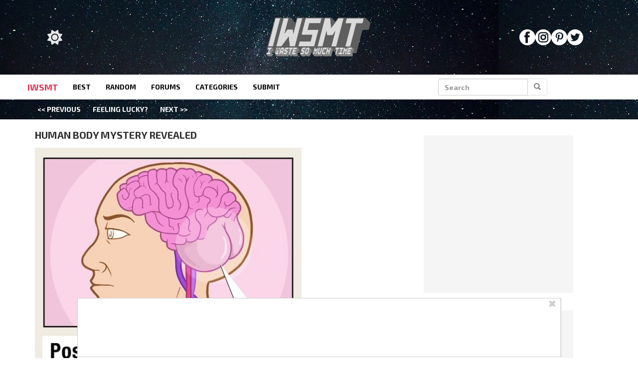

--- FILE ---
content_type: text/html; charset=UTF-8
request_url: https://www.iwastesomuchtime.com/60114-2
body_size: 30355
content:
<!DOCTYPE html>
<html lang="en">

<head>
  <meta http-equiv="content-type" content="text/html; charset=utf-8" />
  <meta http-equiv="X-UA-Compatible" content="IE=edge">
  <meta name="viewport" content="width=device-width, initial-scale=1">
  <title>Human body mystery revealed</title>
  <link rel="icon" href="https://www.iwastesomuchtime.com/wp-content/themes/iwsmt/assets/img/favicon.ico" type="image/ico">
  <link rel="preload" href="/wp-content/themes/hive-master/assets/fonts/icomoon.woff?fo61nq" as="font" type="font/woff" crossorigin>
  <script>
  window.fbAsyncInit = function() {
    FB.init({
      appId      : '252882414727848',
      xfbml      : true,
      version    : 'v2.8'
    });
  };

  (function(d, s, id){
     var js, fjs = d.getElementsByTagName(s)[0];
     if (d.getElementById(id)) {return;}
     js = d.createElement(s); js.id = id;
     js.src = "//connect.facebook.net/en_US/sdk.js";
     fjs.parentNode.insertBefore(js, fjs);
   }(document, 'script', 'facebook-jssdk'));

   /** 
    * Search button check
    * Checks to see if there is text in the search field. If there is no text, disable the search button.
    */
    function searchCheck(searchFieldId = "search_field", searchBtnId = "search_btn") {
        var searchField = document.getElementById(searchFieldId);
        var searchBtn = document.getElementById(searchBtnId);

        searchBtn.disabled = searchField.value.length <= 0 || searchField.value == "";
    }
</script>
  <script>
    var pieces = [];
  </script>
  <script type='text/javascript'>
        _WF = window._WF = {
            'rendered': new Date().valueOf(),
            'q': []
        };
    </script>
<script src="https://securepubads.g.doubleclick.net/tag/js/gpt.js" async></script>
<script type='text/javascript'>
(function(){
var managerConstants = {"DFPI": {"orders": {"357896965": 2, "367930405": 6, "372983365": 3, "2293751652": 2, "2370645977": 3, "2370661649": 3, "2371186291": 3, "2371390974": 3, "2371393380": 3, "2371399425": 3, "2371401741": 3, "2371407078": 3, "2392552498": 2, "2393809177": 7, "2393823980": 4, "2426045985": 2, "2605423098": 2, "2635120687": 2, "2635573846": 4, "2636222372": 5, "2636222375": 5, "2636553319": 5, "2637110790": 5, "2655908054": 3, "2655912131": 3, "2656161481": 3, "2656164463": 3, "2656168984": 3, "2656261439": 3, "2656270316": 3, "2656270745": 3, "2656273088": 3, "2656529170": 3, "2656538569": 3, "2656672254": 3, "2656675095": 3, "2657027913": 3, "2657040225": 3, "2693104694": 2, "2705153984": 2, "2803923506": 2, "2807422547": 3, "2807425883": 3, "2807527579": 3, "2807528806": 3, "2808165756": 3, "2808168363": 3, "2808171021": 3, "2813753462": 2, "2831441443": 2, "2831442226": 2, "2846568689": 3, "2846574938": 3, "2846587658": 3, "2846834551": 3, "2846840806": 3, "2847397371": 3, "2847400200": 3, "2847400311": 3, "2847403674": 3, "2847405072": 3, "2847406701": 3, "2847410790": 3, "2871502017": 1, "2939288369": 2, "3166665058": 2, "3170033887": 3, "3170034850": 3, "3170036803": 3, "3170138126": 3, "3170138639": 3, "3170140040": 3, "3170145104": 3, "3170146268": 3, "3171721101": 3, "3171728049": 3, "3171734157": 3, "3171738462": 3, "3171741324": 3, "3171741726": 3, "3171742305": 3, "3173293888": 3, "3173299099": 3, "3173301340": 3, "3173367775": 3, "3173372152": 3, "3173427323": 3, "3173508188": 3, "3175029513": 3, "3175029543": 3, "3175030716": 3, "3175033410": 3, "3175033608": 3, "3175035573": 3, "3175113252": 3, "3175115754": 3, "3205444079": 2, "3207064200": 2, "3219638625": 2, "3225058315": 2, "3236254934": 2}, "decoders": {"1": "adipolo", "2": "adx", "3": "amazon", "4": "adsense", "5": "n2w", "6": "unfilled", "7": "adx_native"}, "companies": {"36951685": "CPX Interactive", "36953005": "bRealTime Marketplace", "36954445": "PulsePoint", "36988765": "COSM", "37719685": "targeting dummy", "39517645": "AdExchange", "40589965": "Prebid", "43703965": "pulsepoint", "43728325": "defymedia", "43731445": "aol", "43731685": "springserve", "43732405": "komoona", "43732765": "districtmDMX", "43761445": "brealtime", "43853485": "appnexusAst", "43856005": "Amazon/A9", "43894765": "Hive Media", "43981405": "Google AdSense", "44294125": "openx", "44370205": "indexExchange", "45616885": "criteo", "4403459491": "rhythmone", "4410550297": "sharethrough", "4412356938": "highbid", "4437030401": "audienceNetwork", "4443996224": "Sonobi", "4445002038": "sonobi", "4477801362": "rubicon", "4509850534": "gumgum", "4528677974": "pubmatic", "4612750768": "H Code Media", "4626138840": "Synacor", "4627613940": "ix", "4629377457": "eplanning", "4654744982": "OpenX EBDA", "4654748546": "Index Exchange EBDA", "4662375356": "Rubicon Project EBDA", "4663275358": "triplelift", "4684895885": "Golden Hippo", "4691882813": "Browsi", "4703426801": "tripleliftdisplay", "4714310092": "Trion Interactive", "4718737624": "Media.net EBDA", "4723762215": "Fisico Inc.", "4732642727": "Insticator", "4732652775": "FB Do Not Use", "4732654470": "Facebook EBDA", "4740597501": "YieldMo EBDA", "4740983450": "Pubmatic EBDA", "4747168469": "Vicinity Media", "4765333811": "Sonobi EBDA", "4769250860": "conversant", "4770635669": "sovrn", "4793693707": "Sovrn EBDA", "4795262523": "33across", "4795937703": "teads", "4798936002": "Infolinks", "4817997789": "Intowow", "4819033111": "IntowowBillable", "4819041828": "AdExchange", "4846984062": "Verizon Media EBDA", "4848076503": "Verizon Media Video EBDA", "4855319242": "triplelift EBDA", "4871398758": "aniview", "4872518107": "gumgumanc", "4884695994": "kargo", "4884712481": "vidazoo", "4885815514": "yieldmo", "4886550428": "medianet", "4892585197": "Fluct EBDA", "4892733806": "utanc", "4893411028": "undertone", "4897386174": "Sharethrough EBDA", "4981739025": "AdExchange", "5012160613": "Amazon/A9", "5026517181": "Sonobi EBDA", "5035526617": "Adipolo", "5050570234": "Sovrn EBDA", "5050665244": "OpenX EBDA", "5051943117": "AdExchange", "5084401115": "Triplelift EBDA", "5087653109": "Index Exchange EBDA", "5087659127": "YieldMo EBDA", "5088073417": "Media.net EBDA", "5098607271": "OpenX EBDA", "5098608210": "Pubmatic EBDA", "5098969597": "Sonobi EBDA", "5100958683": "Sovrn EBDA", "5114351943": "EMX EBDA", "5114724440": "Rubicon EBDA", "5114731871": "UnrulyX EBDA", "5114741460": "Smaato EBDA", "5118822443": "EMX EBDA", "5139685134": "OneTag EBDA", "5139686328": "Smart EBDA", "5167433038": "OneTag EBDA", "5199469582": "triplelift EBDA", "5279874383": "Prebid", "5279920687": "Index Exchange EBDA", "5279920945": "Media.net EBDA", "5280163917": "Rubicon Project EBDA", "5280389707": "AdExchange", "5286053018": "Fluct EBDA", "5286055811": "Sovrn EBDA", "5286055829": "triplelift EBDA", "5286071686": "OneTag EBDA", "5286071932": "YieldMo EBDA", "5286072427": "OpenX EBDA", "5286072613": "Sharethrough EBDA", "5286072670": "Sonobi EBDA", "5323642503": "Pubmatic EBDA", "5328694772": "OneTag EBDA", "5328695411": "Rubicon Project EBDA", "5339893906": "Media.net EBDA"}}, "RSOC": {"showall": {"utm_source": ["tg", "bk", "ty", "twqa"]}}, "work": {"prebid": [{"name": "sonobi-single", "active": true, "tokens": {}, "bidderCode": "sonobi", "startDelay": 1000, "urlTemplate": "https://apex.go.sonobi.com/trinity.json?key_maker={{keymaker}}&ref={{href}}&s={{random}}&vp={{device}}&lib_name=prebid&lib_v={{version}}&us=0&ius=1{{CCPA}}{{GDPR}}"}, {"name": "sonobi-multi", "count": -1, "active": true, "period": 20000, "tokens": {}, "bidderCode": "sonobi", "startDelay": 1000, "urlTemplate": "https://apex.go.sonobi.com/trinity.json?key_maker={{keymaker}}&ref={{href}}&s={{random}}&vp={{device}}&lib_name=prebid&lib_v={{version}}&us=0&ius=1{{CCPA}}{{GDPR}}"}]}, "ATFMAP": {"err": {}, "mobile": {"primary-over-image": true, "primary-over-title": true, "primary-under-title": true}, "tablet": {"secondary-P1": true, "primary-over-title": true, "primary-under-title": true}, "desktop": {"secondary-P1": true, "quaternary-P1": true, "primary-over-title": true, "primary-under-title": true}, "unknown": {}, "undefined": {}, "othermobile": {}}, "IIQ_RS": 2.5, "NETMAP": {"48": 1, "52": 1, "53": 2, "55": 2, "56": 2, "57": 2, "58": 1, "59": 1, "60": 1, "61": 1, "62": 1, "63": 1, "64": 1, "65": 1, "66": 1, "67": 1, "68": 1}, "C2SINFO": {"VOIP": {"keywords": ["Voice Over IP Telephone Systems", "VOIP Phone Business", "VOIP Phone Service {{city}}", "VOIP Service Providers"], "linkDomain": "fetch-voip.fyi"}, "Cruises": {"keywords": ["Cheap Last Minute Cruises", "Alaska Cruise", "River Cruises", "Mediterranean Cruise"], "linkDomain": "cruise-aid.fyi"}, "Medical Alert": {"keywords": ["Medical Alert Services", "Medical Alert System Reviews", "Medical Alert Systems for Seniors", "In Home Medical Alert Systems"], "linkDomain": "a-great-medical-alert.fyi"}, "online banking": {"keywords": ["Banks With Free Checking and Savings Accounts", "Open Up a Bank Account Online", "Open a Bank Account Online With No Money", "Open Bank Account Online Free"], "linkDomain": "bankaccount-web.fyi"}, "Assisted Living": {"keywords": ["Assisted Living in {{city}}", "Assisted Living for Seniors", "Senior Independent Living Apartments", "Active Senior Living Community"], "linkDomain": "seniorliving-guide.fyi"}, "Dental Implants": {"keywords": ["{{city}} Dental Implants", "Cost of Dental Implants near {{city}}", "Full Mouth Dental Implants", "{{city}} Dental Implant Dentists"], "linkDomain": "dentalimplants-mall.zone"}, "Debt Consolidation": {"keywords": ["Poor Credit Debt Consolidation", "Debt Consolidation Loan for Bad Credit", "Private Loan Consolidation", "Credit Card Debt Relief Consolidation"], "linkDomain": "debt-consolidation-aid.fyi"}, "Home Security Systems": {"keywords": ["Automated Home Security Systems", "Smart House Alarm System", "Complete Home Automation and Security System", "Wireless Home Security Systems"], "linkDomain": "great-home-security.fyi"}}, "GLOBALS": {}, "SPLSITES": ["66", "56", "57", "69"], "whitelist": {"oembed": ["https://connect.facebook.net", "https://platform.twitter.com", "https://embed.redditmedia.com", "https://www.tiktok.com"]}, "DEFAULTUTM": {"utm_medium": ["${supply_name}-ya", "supplyname-ya", "${pubid}-ya", "pubid-ya", "$section_id$-ob", "section_id-ob", "sectionid-ob"], "utm_source": [], "utm_content": [], "utm_campaign": []}, "FORCEABTEST": {"anc_ab": [{"treatment": "noanc", "conditions": {"blog_name": {"iwastesomuchtime": true}, "deviceType": {"mobile": true, "tablet": true}, "is_organic": {"true": true}}}, {"treatment": "dc_attachment", "conditions": {"blog_name": {"decoist": true}, "is_attachment": {"true": true}}}, {"treatment": "top", "conditions": {"deviceType": {"mobile": true, "tablet": true}, "is_affiliate": {"true": true}}, "exceptions": {"utm_source": {"aa": true, "ab": true, "ad": true, "ag": true}}}], "cwv_ab": [{"treatment": "inviewport:100", "conditions": {"blog_name": {"factable": true, "brakeforit": true, "dailyfunny": true, "giveitlove": true, "japacrunch": true, "gamedaynews": true, "pastfactory": true, "desafiomundial": true}, "deviceType": {"mobile": true}}, "exceptions": {"countryCode": {"IN": true, "MY": true, "PH": true}}}, {"treatment": "inviewport:100", "conditions": {"deviceType": {"mobile": true}, "countryCode": {"IN": true, "MY": true, "PH": true}}}], "pmp_ab": [{"treatment": "native", "conditions": {"network_id": {"0": true}}}], "poi_ab": [{"treatment": "minute_poi", "conditions": {"deviceType": {"desktop": true}, "network_id": {"0": true}, "countryCode": {"CA": true, "GB": true, "US": true}, "is_affiliate": {"false": true}, "is_single_page_layout": {"true": true}}}, {"treatment": "minute_poi", "conditions": {"deviceType": {"desktop": true}, "is_affiliate": {"true": true}, "is_single_page_layout": {"true": true}}}], "pot_ab": [{"treatment": "enabled", "conditions": {"blog_name": {"slowrobot": true, "iwastesomuchtime": true}, "deviceType": {"mobile": true}}}], "uid_ab": [{"treatment": "ppid", "exceptions": {"browserinfo_name": {"crios": true, "edge-c": true, "safari": true, "firefox": true, "applewebkit": true, "facebookios": true, "instagramios": true, "pinterestios": true}}}], "uti_ab": [{"treatment": "undertone", "conditions": {"is_quiz": {"false": true}, "blog_name": {"postfun": true, "factable": true, "moneypop": true, "brakeforit": true, "healthygem": true, "gamedaynews": true, "pastfactory": true, "trendchaser": true}, "deviceType": {"mobile": true}, "countryCode": {"US": true, "us": true}, "is_single_page_layout": {"false": true}}}], "retag_ab": [{"treatment": "enabled", "conditions": {"blog_name": {"hooch": true, "buzznet": true, "postfun": true, "factable": true, "idolator": true, "moneypop": true, "bavardist": true, "dadpatrol": true, "quizscape": true, "brakeforit": true, "dailyfunny": true, "giveitlove": true, "healthygem": true, "japacrunch": true, "purevolume": true, "tacorelish": true, "gamedaynews": true, "pastfactory": true, "tallytravel": true, "trendchaser": true, "cuteemergency": true, "vidabrilhante": true, "desafiomundial": true, "exploredluxury": true, "exploredplanet": true, "exploredsports": true, "bleacherbreaker": true, "exploredhistory": true, "lifestylelatino": true, "exploredhollywood": true, "thisiswhyimsingle": true}}}], "dc_spl_ab": [{"treatment": "spl", "conditions": {"blog_name": {"decoist": true}}}], "pushly_ab": [{"treatment": "pushly page:1", "conditions": {"deviceType": {"mobile": true}}, "exceptions": {"blog_name": {"decoist": true, "manmadediy": true, "outdoorevival": true, "iwastesomuchtime": true}, "browserinfo_name": {"crios": true, "safari": true, "applewebkit": true, "facebookios": true, "instagramios": true, "pinterestios": true}}}, {"treatment": "pushly page:1", "conditions": {"deviceType": {"desktop": true}}, "exceptions": {"blog_name": {"decoist": true, "manmadediy": true, "foodiefixdaily": true, "outdoorrevival": true, "iwastesomuchtime": true}}}, {"treatment": "page:1000", "conditions": {"blog_name": {"decoist": true, "manmadediy": true, "foodiefixdaily": true, "outdoorrevival": true, "iwastesomuchtime": true}, "is_organic": {"true": true}}}], "slider_ab": [{"treatment": "desktop_pag_vidazoo_outstream", "conditions": {"is_quiz": {"false": true}, "deviceType": {"desktop": true}, "network_id": {"0": true}, "is_single_page_layout": {"false": true}}}, {"treatment": "mobile_pag_vidazoo_outstream", "conditions": {"is_quiz": {"false": true}, "deviceType": {"mobile": true, "tablet": true}, "network_id": {"0": true}, "is_single_page_layout": {"false": true}}}], "spotim_ab": [{"treatment": "spotim_poi", "conditions": {"utm_source": {"spotqahard": true}}}, {"treatment": "spotim_gampoi400_hybrid", "conditions": {"utm_source": {"spotqahybrid": true}}}], "dianomi_ab": [{"treatment": "enabled", "conditions": {"blog_name": {"moneypop": true}, "deviceType": {"mobile": true}, "is_single_page_layout": {"false": true}}, "exceptions": {"utm_source": {"ob": true, "oq": true, "tb": true}}}], "message_ab": [{"treatment": "bulk:500", "conditions": {"network_id": {"0": true, "1": true, "2": true}}}], "refresh_ab": [{"treatment": "allmobile infinite inview", "conditions": {"is_quiz": {"false": true}, "deviceType": {"mobile": true, "tablet": true}, "is_organic": {"false": true}, "is_single_page_layout": {"false": true}}, "exceptions": {"blog_name": {"healthygem": true}}}, {"treatment": "perslot", "conditions": {"is_quiz": {"true": true}}, "exceptions": {"network_id": {"2": true}, "utm_source": {"qc": true}}}, {"treatment": "infinite inview", "conditions": {"is_quiz": {"false": true}, "deviceType": {"desktop": true}, "is_organic": {"false": true}, "is_single_page_layout": {"false": true}}, "exceptions": {"blog_name": {"giveitlove": true}}}], "rsoc_lp_ab": [{"treatment": "forcerac", "conditions": {"is_rsoc": {"true": true}}}], "session_ab": [{"treatment": "nomidnight"}, {"treatment": "expmin:120 article", "exceptions": {"network_id": {"1": true}}}], "timeout_ab": [{"treatment": "2000", "conditions": {"blog_name": {"vidabrilhante": true}, "countryCode": {"BR": true}, "browserinfo_name": {"chrome": true}}}], "identity_ab": [{"treatment": "spotim", "conditions": {"blog_name": {"slowrobot": true, "iwastesomuchtime": true}}, "exceptions": {"is_swarm_post": {"true": true}}}], "intentiq_ab": [{"treatment": "enabled", "conditions": {"countryCode": {"AU": true, "BR": true, "CA": true, "JP": true, "KP": true, "MX": true, "MY": true, "NZ": true, "PH": true, "SG": true, "TH": true, "US": true}}}], "lowprice_ab": [{"treatment": "enabled", "exceptions": {"countryCode": {"US": true, "us": true}}}], "splayout_ab": [{"treatment": "nopoh", "conditions": {"is_search_site": {"true": true}}}, {"treatment": "nopoh nosp1", "conditions": {"blog_name": {"foodiefixdaily": true}}}, {"treatment": "cwv font inview infinite poh nopui nopop noanc", "conditions": {"is_quiz": {"false": true}, "network_id": {"1": true}, "is_single_page_layout": {"true": true}}, "exceptions": {"blog_name": {"decoist": true, "manmadediy": true, "foodiefixdaily": true, "outdoorrevival": true, "iwastesomuchtime": true}}}, {"treatment": "anc30 cwv font nopui poi inview", "conditions": {"network_id": {"0": true}, "utm_source": {"fc": true, "pc": true, "tp": true, "tz": true}, "is_affiliate": {"false": true}}, "exceptions": {"blog_name": {"decoist": true, "manmadediy": true, "foodiefixdaily": true, "outdoorrevival": true, "iwastesomuchtime": true}}}, {"treatment": "cwv font inview infinite", "conditions": {"is_affiliate": {"true": true}, "is_single_page_layout": {"true": true}}, "exceptions": {"blog_name": {"decoist": true, "manmadediy": true, "foodiefixdaily": true, "outdoorrevival": true, "iwastesomuchtime": true}, "utm_source": {"aa": true, "ab": true, "ad": true, "ag": true}}}, {"treatment": "poh:2:1 sp5:2 nolp1 nolp2 nolp3 nosp3 nosp1", "conditions": {"deviceType": {"desktop": true}, "is_affiliate": {"true": true}, "is_single_page_layout": {"true": true}}, "exceptions": {"blog_name": {"decoist": true, "manmadediy": true, "foodiefixdaily": true, "outdoorrevival": true, "iwastesomuchtime": true}, "utm_source": {"aa": true, "ab": true, "ad": true, "ag": true}}}, {"treatment": "poh:2:1 nopui", "conditions": {"deviceType": {"mobile": true, "tablet": true}, "is_affiliate": {"true": true}, "is_single_page_layout": {"true": true}}, "exceptions": {"blog_name": {"decoist": true, "manmadediy": true, "foodiefixdaily": true, "outdoorrevival": true, "iwastesomuchtime": true}, "utm_source": {"aa": true, "ab": true, "ad": true, "ag": true}}}, {"treatment": "smartfeed", "conditions": {"network_id": {"0": true}, "utm_source": {"ba": true}}, "exceptions": {"blog_name": {"decoist": true, "manmadediy": true, "foodiefixdaily": true, "outdoorrevival": true, "iwastesomuchtime": true}}}, {"treatment": "infinite anc30 cwv inview", "conditions": {"is_quiz": {"false": true}, "utm_source": {"aa": true, "ab": true, "ad": true, "ag": true}, "is_affiliate": {"true": true}, "is_single_page_layout": {"true": true}}, "exceptions": {"blog_name": {"decoist": true, "manmadediy": true, "foodiefixdaily": true, "outdoorrevival": true, "iwastesomuchtime": true}}}, {"treatment": "infinite pop anc30 cwv inview", "conditions": {"is_quiz": {"false": true}, "network_id": {"0": true}, "is_affiliate": {"false": true}, "is_single_page_layout": {"true": true}}, "exceptions": {"blog_name": {"decoist": true, "manmadediy": true, "foodiefixdaily": true, "outdoorrevival": true, "iwastesomuchtime": true}, "utm_source": {"fc": true, "pc": true, "tp": true, "tz": true}}}, {"treatment": "infinite anc30 cwv inview nopui noupdateurl", "conditions": {"blog_name": {"higherperspectives": true}}, "exceptions": {"blog_name": {"decoist": true, "manmadediy": true, "foodiefixdaily": true, "outdoorrevival": true, "iwastesomuchtime": true}, "utm_source": {"fc": true, "pc": true, "tp": true, "tz": true}}}, {"treatment": "lp1:3 lp2:3 lp3:3 sp1:3 sp3:3 sp5:3", "conditions": {"deviceType": {"desktop": true}, "utm_source": {"aa": true, "ab": true, "ad": true, "ag": true}, "is_affiliate": {"true": true}, "is_single_page_layout": {"true": true}}, "exceptions": {"blog_name": {"decoist": true, "manmadediy": true, "foodiefixdaily": true, "outdoorrevival": true, "iwastesomuchtime": true}}}, {"treatment": "lp1:3 lp2:3 lp3:3 sp1:3 sp3:3 sp5:3", "conditions": {"deviceType": {"desktop": true}, "is_organic": {"false": true}, "network_id": {"0": true}, "is_affiliate": {"false": true}, "is_single_page_layout": {"true": true}}, "exceptions": {"blog_name": {"decoist": true, "manmadediy": true, "foodiefixdaily": true, "outdoorrevival": true, "iwastesomuchtime": true}, "utm_source": {"bt": true, "fc": true, "fo": true, "ot": true}}}, {"treatment": "doublemedrec", "conditions": {"blog_name": {"factable": true, "moneypop": true, "dadpatrol": true, "brakeforit": true, "giveitlove": true, "tacorelish": true, "gamedaynews": true, "desafiomundial": true, "exploredplanet": true, "lifestylelatino": true}, "deviceType": {"desktop": true}, "utm_source": {"aa": true, "ab": true, "ad": true, "ag": true}, "is_affiliate": {"true": true}, "is_single_page_layout": {"true": true}}, "exceptions": {"blog_name": {"decoist": true, "manmadediy": true, "foodiefixdaily": true, "outdoorrevival": true, "iwastesomuchtime": true}}}, {"treatment": "doublemedrec", "conditions": {"is_quiz": {"false": true}, "blog_name": {"factable": true, "moneypop": true, "dadpatrol": true, "brakeforit": true, "giveitlove": true, "tacorelish": true, "gamedaynews": true, "desafiomundial": true, "exploredplanet": true, "lifestylelatino": true}, "deviceType": {"desktop": true}, "is_affiliate": {"false": true}, "is_single_page_layout": {"true": true}}, "exceptions": {"blog_name": {"decoist": true, "manmadediy": true, "foodiefixdaily": true, "outdoorrevival": true, "iwastesomuchtime": true}}}, {"treatment": "puh", "conditions": {"is_quiz": {"false": true}, "deviceType": {"mobile": true}, "network_id": {"0": true}, "utm_source": {"cp": true}, "is_affiliate": {"false": true}, "is_single_page_layout": {"true": true}}, "exceptions": {"blog_name": {"decoist": true, "moneypop": true, "bavardist": true, "dailyfunny": true, "giveitlove": true, "japacrunch": true, "manmadediy": true, "gamedaynews": true, "vidabrilhante": true, "desafiomundial": true, "foodiefixdaily": true, "outdoorrevival": true, "exploredhistory": true, "lifestylelatino": true, "iwastesomuchtime": true}, "utm_source": {"fc": true, "pc": true, "tp": true, "tz": true}}}, {"treatment": "anc30 cwv font pui poi inview", "conditions": {"is_quiz": {"false": true}, "network_id": {"2": true}, "is_affiliate": {"false": true}}, "exceptions": {"blog_name": {"decoist": true, "manmadediy": true, "foodiefixdaily": true, "outdoorrevival": true, "iwastesomuchtime": true}}}, {"treatment": "poh:2:2", "conditions": {"is_quiz": {"false": true}, "is_organic": {"true": true}, "network_id": {"2": true}, "is_affiliate": {"false": true}}, "exceptions": {"blog_name": {"decoist": true, "manmadediy": true, "foodiefixdaily": true, "outdoorrevival": true, "iwastesomuchtime": true}}}, {"treatment": "noTeasers noupdateurl", "conditions": {"is_single_page_layout": {"true": true}}, "exceptions": {"blog_name": {"decoist": true, "manmadediy": true, "foodiefixdaily": true, "outdoorrevival": true, "iwastesomuchtime": true}}}, {"treatment": "nopon nosp1 nosp3", "conditions": {"is_quiz": {"false": true}, "deviceType": {"mobile": true}, "is_single_page_layout": {"true": true}}, "exceptions": {"blog_name": {"decoist": true, "manmadediy": true, "foodiefixdaily": true, "outdoorrevival": true, "iwastesomuchtime": true}}}, {"treatment": "nopon", "conditions": {"is_quiz": {"false": true}, "deviceType": {"tablet": true, "desktop": true}, "is_single_page_layout": {"true": true}}, "exceptions": {"blog_name": {"decoist": true, "manmadediy": true, "foodiefixdaily": true, "outdoorrevival": true, "iwastesomuchtime": true}}}, {"treatment": "nolp1 nolp2 nolp3 nosp3 nosp5", "conditions": {"is_quiz": {"false": true}, "deviceType": {"desktop": true}, "network_id": {"2": true}, "is_affiliate": {"false": true}}, "exceptions": {"blog_name": {"decoist": true, "manmadediy": true, "foodiefixdaily": true, "outdoorrevival": true, "iwastesomuchtime": true}, "utm_source": {"fc": true}}}, {"treatment": "nolp1 nolp2 nolp3 nosp3 nosp5", "conditions": {"is_quiz": {"false": true}, "deviceType": {"desktop": true}, "utm_source": {"fc": true}, "is_affiliate": {"false": true}}, "exceptions": {"blog_name": {"decoist": true, "manmadediy": true, "foodiefixdaily": true, "outdoorrevival": true, "iwastesomuchtime": true}}}, {"treatment": "sp1:1 nolp1 nolp2 nolp3 nosp3 nosp5", "conditions": {"is_quiz": {"false": true}, "deviceType": {"desktop": true}, "is_organic": {"true": true}, "is_affiliate": {"false": true}}, "exceptions": {"blog_name": {"decoist": true, "manmadediy": true, "foodiefixdaily": true, "outdoorrevival": true, "iwastesomuchtime": true}}}, {"treatment": "sp1:1 nolp1 nolp2 nolp3 nosp3 nosp5", "conditions": {"is_quiz": {"false": true}, "deviceType": {"desktop": true}, "utm_source": {"bt": true, "fo": true, "ot": true}, "is_affiliate": {"false": true}}, "exceptions": {"blog_name": {"decoist": true, "manmadediy": true, "foodiefixdaily": true, "outdoorrevival": true, "iwastesomuchtime": true}}}, {"treatment": "anc:3", "conditions": {"is_quiz": {"false": true}, "deviceType": {"desktop": true}, "utm_source": {"aa": true, "ab": true, "ad": true, "ag": true}, "is_affiliate": {"true": true}, "is_single_page_layout": {"true": true}}, "exceptions": {"blog_name": {"decoist": true, "manmadediy": true, "foodiefixdaily": true, "outdoorrevival": true, "iwastesomuchtime": true}}}, {"treatment": "anc:3", "conditions": {"is_quiz": {"false": true}, "deviceType": {"desktop": true}, "network_id": {"0": true}, "is_affiliate": {"false": true}, "is_single_page_layout": {"true": true}}, "exceptions": {"blog_name": {"decoist": true, "manmadediy": true, "foodiefixdaily": true, "outdoorrevival": true, "iwastesomuchtime": true}}}, {"treatment": "anc infinite cwv inview noTeasers noupdateurl nopon nopop nopui nopot no_mobile_video", "conditions": {"is_quiz": {"false": true}, "blog_name": {"decoist": true, "manmadediy": true, "foodiefixdaily": true, "outdoorrevival": true}, "is_single_page_layout": {"true": true}}}, {"treatment": "noInfiniteScroll anc:2 infinite cwv inview noTeasers noupdateurl nopon nopop nopui nopot no_mobile_video", "conditions": {"is_quiz": {"false": true}, "blog_name": {"iwastesomuchtime": true}, "is_single_page_layout": {"true": true}}}], "banhammer_ab": [{"treatment": "all:badConsecutive"}], "clear_ads_ab": [{"treatment": "enabled", "conditions": {"deviceType": {"mobile": true, "tablet": true}}}, {"treatment": "enabled", "conditions": {"blog_name": {"manmadediy": true}}}, {"treatment": "narrowanc nextmargin", "conditions": {"deviceType": {"desktop": true}}}, {"treatment": "attrsize", "conditions": {"blog_name": {"brakeforit": true, "desafiomundial": true, "thisiswhyimsingle": true}, "deviceType": {"desktop": true}}}], "landscape_ab": [{"treatment": "enabled", "conditions": {"network_id": {"0": true, "1": true, "2": true}}}], "mmdiy_spl_ab": [{"treatment": "infinite", "conditions": {"blog_name": {"manmadediy": true}}}], "retention_ab": [{"treatment": "enabled", "conditions": {"blog_name": {"manmadediy": true, "outdoorrevival": true}, "countryCode": {"US": true}}, "exceptions": {"utm_source": {"maropost": true}}}], "dc_article_ab": [{"treatment": "treatment2", "conditions": {"blog_name": {"decoist": true}}}], "ftmobdelay_ab": [{"treatment": "enabled", "conditions": {"is_quiz": {"false": true}, "deviceType": {"mobile": true}, "utm_source": {"at": true, "bt": true, "cp": true, "fc": true, "fo": true, "ft": true, "os": true, "ot": true, "yi": true, "zw": true}, "is_single_page_layout": {"true": true}}}, {"treatment": "enabled", "conditions": {"is_quiz": {"false": true}, "utm_source": {"fd": true, "pc": true, "tp": true, "tw": true, "tz": true, "fbqa": true}, "is_single_page_layout": {"true": true}}, "exceptions": {"network_id": {"2": true}}}, {"treatment": "enabled", "conditions": {"is_quiz": {"false": true}, "network_id": {"2": true}}, "exceptions": {"deviceType": {"desktop": true}, "utm_source": {"fc": true}}}], "iwinfinite_ab": [{"treatment": "spl", "conditions": {"blog_name": {"iwastesomuchtime": true}}}], "ob_desktop_ab": [{"treatment": "ob_widget_tp1", "conditions": {"is_quiz": {"false": true}, "blog_name": {"brakeforit": true, "healthygem": true}, "deviceType": {"desktop": true}, "utm_source": {"ob": true, "oq": true}, "is_single_page_layout": {"false": true}}}], "ob_explore_ab": [{"treatment": "explore_ob", "conditions": {"blog_name": {"postfun": true, "giveitlove": true, "healthygem": true}, "utm_source": {"ob": true, "oq": true}}}], "penaltybox_ab": [{"treatment": "noadx", "conditions": {"network_id": {"0": true, "1": true, "2": true}}}], "prebid_fpd_ab": [{"treatment": "enabled", "conditions": {"blog_name": {"postfun": true, "brakeforit": true, "dailyfunny": true, "healthygem": true, "desafiomundial": true, "thisiswhyimsingle": true, "higherperspectives": true}}}], "quizlayout_ab": [{"treatment": "newLayout", "conditions": {"is_quiz": {"true": true}}}, {"treatment": "p10_new_taboola", "conditions": {"is_quiz": {"true": true}, "deviceType": {"mobile": true}, "is_organic": {"false": true}, "network_id": {"0": true}}, "exceptions": {"blog_name": {"moneypop": true}}}, {"treatment": "noansref", "conditions": {"is_quiz": {"true": true}, "network_id": {"0": true}}}, {"treatment": "nopui0", "conditions": {"is_quiz": {"true": true}, "deviceType": {"desktop": true}, "utm_source": {"ae": true}}}, {"treatment": "tq_nosp2 tq_nosp1", "conditions": {"is_quiz": {"true": true}, "deviceType": {"mobile": true, "desktop": true}, "utm_source": {"tq": true}}}, {"treatment": "nosp123", "conditions": {"is_quiz": {"true": true}, "deviceType": {"mobile": true}, "is_organic": {"true": true}}}, {"treatment": "nosp_123", "conditions": {"is_quiz": {"true": true}, "blog_name": {"trendchaser": true}, "deviceType": {"mobile": true}}}, {"treatment": "nosp_123", "conditions": {"is_quiz": {"true": true}, "deviceType": {"mobile": true}, "is_organic": {"true": true}}}, {"treatment": "nopot nolp1 nosp2 noanc1 nopoi novideo nopon4 noqp2 notp1 noqp1 nonativo_pon pon_organic", "conditions": {"is_quiz": {"true": true}, "is_organic": {"true": true}}}, {"treatment": "sp2_organic", "conditions": {"is_quiz": {"true": true}, "deviceType": {"desktop": true}, "is_organic": {"true": true}}}, {"treatment": "nopoi all_nopot", "conditions": {"is_quiz": {"true": true}, "blog_name": {"trendchaser": true, "outdoorrevival": true}, "deviceType": {"desktop": true}}}, {"treatment": "vidazoo_outstream", "conditions": {"is_quiz": {"true": true}, "deviceType": {"mobile": true}, "network_id": {"0": true}}}, {"treatment": "nopot_p6", "conditions": {"is_quiz": {"true": true}, "deviceType": {"desktop": true}, "network_id": {"0": true}}}, {"treatment": "nativo_pon_desktop", "conditions": {"is_quiz": {"true": true}, "deviceType": {"desktop": true}}, "exceptions": {"blog_name": {"idolator": true, "bavardist": true, "japacrunch": true, "vidabrilhante": true}}}, {"treatment": "vidz_pon4 ajax:10", "conditions": {"is_quiz": {"true": true}, "deviceType": {"desktop": true}, "is_organic": {"false": true}, "network_id": {"0": true}}, "exceptions": {"blog_name": {"moneypop": true, "quizscape": true, "bleacherbreaker": true}}}, {"treatment": "vidazoo_desktop_outstream", "conditions": {"is_quiz": {"true": true}, "blog_name": {"moneypop": true, "quizscape": true, "bleacherbreaker": true}, "deviceType": {"desktop": true}, "network_id": {"0": true}}}, {"treatment": "splImg inview nosp1:nolp1:nopot:nopoi", "conditions": {"is_quiz": {"true": true}, "utm_source": {"qc": true}}}], "srinfinite_ab": [{"treatment": "splUnits:3:3 0369", "conditions": {"blog_name": {"slowrobot": true}}}], "tb_desktop_ab": [{"treatment": "pon4", "conditions": {"is_quiz": {"false": true}, "blog_name": {"brakeforit": true, "giveitlove": true, "healthygem": true, "gamedaynews": true, "vidabrilhante": true, "exploredplanet": true, "bleacherbreaker": true}, "deviceType": {"desktop": true}, "utm_source": {"tb": true}, "is_single_page_layout": {"false": true}}}], "tb_explore_ab": [{"treatment": "enabled", "conditions": {"is_rsoc": {"true": true}, "blog_name": {"financemat": true, "curatecentral": true, "motornavigate": true, "wealthexplode": true, "findtopsavings": true, "economicalfinds": true, "financefreedoms": true, "healthnewswatch": true, "ultimatedealsearch": true, "discovertravelplans": true}}}, {"treatment": "explore_tb", "conditions": {"blog_name": {"brakeforit": true, "gamedaynews": true, "exploredplanet": true}, "is_organic": {"false": true}}}], "desktop_spl_ab": [{"treatment": "sticky", "conditions": {"deviceType": {"desktop": true}, "is_organic": {"false": true}, "network_id": {"0": true}, "utm_source": {"ba": true, "cp": true, "up": true}, "is_single_page_layout": {"true": true}}}, {"treatment": "sticky", "conditions": {"deviceType": {"desktop": true}, "utm_source": {"aa": true, "ab": true, "ad": true, "ag": true}, "is_affiliate": {"true": true}, "is_single_page_layout": {"true": true}}}, {"treatment": "sticky", "conditions": {"blog_name": {"brakeforit": true, "exploredluxury": true, "exploredplanet": true}, "deviceType": {"desktop": true}, "is_organic": {"false": true}, "utm_source": {"fz": true}, "is_single_page_layout": {"true": true}}}, {"treatment": "sticky", "conditions": {"deviceType": {"desktop": true}, "is_organic": {"false": true}, "network_id": {"0": true}, "utm_source": {"fz": true}, "is_single_page_layout": {"true": true}}, "exceptions": {"blog_name": {"brakeforit": true, "exploredluxury": true, "exploredplanet": true}}}, {"treatment": "sticky", "conditions": {"deviceType": {"desktop": true}, "is_organic": {"false": true}, "network_id": {"0": true}, "utm_source": {"an": true, "rc": true, "tb": true}, "is_single_page_layout": {"true": true}}}, {"treatment": "sticky", "conditions": {"deviceType": {"desktop": true}, "is_organic": {"false": true}, "utm_source": {"fc": true}, "is_single_page_layout": {"true": true}}}, {"treatment": "sticky", "conditions": {"deviceType": {"desktop": true}, "is_organic": {"false": true}, "network_id": {"2": true}, "is_single_page_layout": {"true": true}}, "exceptions": {"utm_source": {"fc": true}}}], "dc_d_gallery_ab": [{"treatment": "treatmentC", "conditions": {"blog_name": {"decoist": true}, "deviceType": {"desktop": true}}}], "dc_m_gallery_ab": [{"treatment": "treatmentB", "conditions": {"blog_name": {"decoist": true}, "deviceType": {"mobile": true}}}], "mmdiy_layout_ab": [{"treatment": "lp", "conditions": {"blog_name": {"manmadediy": true}}}], "mobilelayout_ab": [{"treatment": "nopot", "conditions": {"deviceType": {"mobile": true}}, "exceptions": {"network_id": {"1": true}}}, {"treatment": "noshrinkhead", "conditions": {"blog_name": {"moneypop": true, "dailyfunny": true, "giveitlove": true, "gamedaynews": true}, "deviceType": {"mobile": true}}}, {"treatment": "noimage", "conditions": {"blog_name": {"brakeforit": true, "giveitlove": true, "japacrunch": true}, "deviceType": {"mobile": true}}}, {"treatment": "noheader", "conditions": {"deviceType": {"mobile": true}}, "exceptions": {"network_id": {"1": true}}}, {"treatment": "noput", "conditions": {"is_quiz": {"false": true}, "blog_name": {"moneypop": true, "trendchaser": true}, "deviceType": {"mobile": true}, "is_fb_layout": {"false": true}, "is_single_page_layout": {"false": true}}}, {"treatment": "nosp1", "conditions": {"is_quiz": {"false": true}, "blog_name": {"trendchaser": true}, "deviceType": {"mobile": true}, "is_fb_layout": {"false": true}, "is_single_page_layout": {"false": true}}}, {"treatment": "nosp2", "conditions": {"is_quiz": {"false": true}, "blog_name": {"trendchaser": true}, "deviceType": {"mobile": true}, "is_fb_layout": {"false": true}, "is_single_page_layout": {"false": true}}}, {"treatment": "nosp2", "conditions": {"blog_name": {"higherperspectives": true}, "deviceType": {"mobile": true}, "is_fb_layout": {"false": true}}}, {"treatment": "nosp3", "conditions": {"is_quiz": {"false": true}, "blog_name": {"trendchaser": true}, "deviceType": {"mobile": true}, "is_fb_layout": {"false": true}, "is_single_page_layout": {"false": true}}}, {"treatment": "nopon4", "conditions": {"is_quiz": {"false": true}, "blog_name": {"healthygem": true, "pastfactory": true}, "deviceType": {"mobile": true}, "is_fb_layout": {"false": true}, "is_single_page_layout": {"false": true}}}, {"treatment": "widget2x1_pun", "conditions": {"is_quiz": {"false": true}, "blog_name": {"healthygem": true, "pastfactory": true}, "deviceType": {"mobile": true}, "is_fb_layout": {"false": true}, "is_single_page_layout": {"false": true}}}, {"treatment": "notp1", "conditions": {"is_quiz": {"false": true}, "blog_name": {"healthygem": true, "pastfactory": true}, "deviceType": {"mobile": true}, "is_fb_layout": {"false": true}, "is_single_page_layout": {"false": true}}}], "prebid_floor_ab": [{"treatment": "adunit:0.05:enforce:aps"}], "ajaxslideshow_ab": [{"treatment": "ajax:5 vidazoo_top_tp1_ajax", "conditions": {"is_quiz": {"false": true}, "blog_name": {"giveitlove": true, "tacorelish": true, "exploredplanet": true}, "deviceType": {"desktop": true}, "is_organic": {"false": true}, "is_single_page_layout": {"false": true}}}, {"treatment": "ajax:3 vidazoo_top_tp1_ajax", "conditions": {"is_quiz": {"false": true}, "blog_name": {"factable": true, "bleacherbreaker": true}, "deviceType": {"desktop": true}, "is_organic": {"false": true}, "is_single_page_layout": {"false": true}}}], "desktoplayout_ab": [{"treatment": "sprotate", "conditions": {"blog_name": {"decoist": true, "manmadediy": true}, "deviceType": {"tablet": true, "desktop": true}, "exceptions": {"utm_source": {"jf": true, "jt": true}}, "network_id": {"1": true}}}, {"treatment": "lpandqp", "conditions": {"is_quiz": {"false": true}, "blog_name": {"postfun": true, "factable": true, "bavardist": true, "dailyfunny": true, "japacrunch": true, "tacorelish": true, "exploredplanet": true}, "deviceType": {"desktop": true}, "is_organic": {"false": true}, "is_single_page_layout": {"false": true}}}, {"treatment": "poi", "conditions": {"is_quiz": {"false": true}, "blog_name": {"postfun": true, "factable": true, "bavardist": true, "brakeforit": true, "dailyfunny": true, "japacrunch": true, "tacorelish": true, "gamedaynews": true, "pastfactory": true, "exploredplanet": true, "bleacherbreaker": true}, "deviceType": {"desktop": true}, "is_organic": {"false": true}, "is_single_page_layout": {"false": true}}}, {"treatment": "noput", "conditions": {"is_quiz": {"false": true}, "blog_name": {"buzznet": true, "pastfactory": true, "trendchaser": true, "bleacherbreaker": true}, "deviceType": {"desktop": true}, "is_organic": {"false": true}, "is_single_page_layout": {"false": true}}}, {"treatment": "noanc", "conditions": {"is_quiz": {"false": true}, "blog_name": {"postfun": true, "trendchaser": true}, "deviceType": {"desktop": true}, "is_organic": {"false": true}, "is_single_page_layout": {"false": true}}}, {"treatment": "noqp1", "conditions": {"is_quiz": {"false": true}, "blog_name": {"trendchaser": true}, "deviceType": {"desktop": true}, "is_organic": {"false": true}, "is_single_page_layout": {"false": true}}}, {"treatment": "noqp2", "conditions": {"is_quiz": {"false": true}, "blog_name": {"buzznet": true, "postfun": true, "factable": true}, "deviceType": {"desktop": true}, "is_organic": {"false": true}, "is_single_page_layout": {"false": true}}}, {"treatment": "notp1_all", "conditions": {"blog_name": {"moneypop": true, "trendchaser": true}, "deviceType": {"desktop": true}, "is_organic": {"false": true}, "is_single_page_layout": {"false": true}}}, {"treatment": "nodianomi_pun", "conditions": {"is_quiz": {"false": true}, "blog_name": {"moneypop": true}, "deviceType": {"desktop": true}, "is_organic": {"false": true}, "is_single_page_layout": {"false": true}}}, {"treatment": "nodianomi_pon", "conditions": {"is_quiz": {"false": true}, "blog_name": {"moneypop": true}, "deviceType": {"desktop": true}, "is_organic": {"false": true}, "is_single_page_layout": {"false": true}}}], "lazy_load_ads_ab": [{"treatment": "2", "conditions": {"blog_name": {"tankroar": true, "manmadediy": true, "historybitz": true, "thevintagenews": true, "abandonedspaces": true, "ilovewwiiplanes": true, "wallswithstories": true, "warhistoryonline": true}, "deviceType": {"mobile": true}}}, {"treatment": "1", "conditions": {"blog_name": {"tankroar": true, "manmadediy": true, "historybitz": true, "thevintagenews": true, "abandonedspaces": true, "ilovewwiiplanes": true, "wallswithstories": true, "warhistoryonline": true}, "deviceType": {"desktop": true}}}], "mobile_minute_ab": [{"treatment": "minute_pui", "conditions": {"blog_name": {"bleacherbreaker": true}, "deviceType": {"mobile": true}, "countryCode": {"CA": true, "ca": true}, "is_single_page_layout": {"false": true}}}], "confirmedclick_ab": [{"treatment": "block_on_badnav", "conditions": {"deviceType": {"mobile": true}}}], "dianomi_desktop_ab": [{"treatment": "pun", "conditions": {"blog_name": {"moneypop": true}, "deviceType": {"tablet": true, "desktop": true}, "is_single_page_layout": {"false": true}}, "exceptions": {"utm_source": {"ob": true, "oq": true, "tb": true}}}], "timera_interval_ab": [{"treatment": "60pct", "conditions": {"blog_name": {"thevintagenews": true, "warhistoryonline": true}}}], "internalviewability_ab": [{"treatment": "enabled"}], "dianomi_desktop_tbob_ab": [{"treatment": "enabled", "conditions": {"blog_name": {"moneypop": true}, "deviceType": {"desktop": true}, "utm_source": {"ob": true, "oq": true, "tb": true}}, "exceptions": {"countryCode": {"IL": true}}}]}, "ORGBLOGLIST": ["48", "52", "58", "59", "60", "61", "62", "63", "64", "65", "66", "67", "68", "69"], "SNAPSOURCES": ["sc", "sn", "st"], "UGCPIXELMAP": {"0": "449027768109159"}, "apis_config": {"ads_config": ["post_url", "utm_source", "utm_campaign", "adblock_status", "winners"], "ads_channel": "C03CK2E0BJ9", "typo_config": ["post_url", "swarm_post_id", "swarm_slide_id", "adblock_status"], "image_config": ["post_url", "swarm_post_id", "swarm_slide_id", "adblock_status"], "other_config": ["post_url", "utm_source", "bucket_id", "ab_active", "adblock_status"], "typo_channel": "C03CK2E0BJ9", "image_channel": "C03CK2E0BJ9", "other_channel": "C03CK2E0BJ9", "slack_configs": {"ads_channel": "C03CK2E0BJ9", "dev_channel": "G03CMUATYR0", "typo_channel": "C03CK2E0BJ9", "image_channel": "C03CK2E0BJ9", "other_channel": "C03CK2E0BJ9"}, "report_configs": {"auth_hash": "801d027309b0f931b1c155dc9f844a295cd51a2b", "ads_config": ["post_url", "utm_source", "utm_campaign", "adblock_status", "winners", "tab_zoom"], "typo_config": ["post_url", "swarm_post_id", "swarm_slide_id", "tab_zoom", "adblock_status"], "image_config": ["post_url", "swarm_post_id", "swarm_slide_id", "tab_zoom", "adblock_status"], "other_config": ["post_url", "utm_source", "bucket_id", "ab_active", "tab_zoom", "adblock_status"]}, "snippets_config": {"mobile_spl_source": "ft", "desktop_spl_source": "fz", "mobile_paginated_source": "tb", "desktop_paginated_source": "tb"}, "checkpoint_exclusions": [{"condition": "is_rsoc", "checkpointIds": ["googletag", "pbjs", "dfp boot"], "conditionEquals": true}, {"condition": "is_search", "checkpointIds": ["googletag", "pbjs", "dfp boot"], "conditionEquals": true}]}, "disclaimers": {"rsoc-footer": {"default": "The information on this site is of a general nature only and is not intended to address the specific circumstances of any particular individual or entity. It is not intended or implied to be a substitute for professional advice."}, "serp-footer": {"default": "The information on this site is of a general nature only and is not intended to address the specific circumstances of any particular individual or entity. It is not intended or implied to be a substitute for professional advice."}}, "lazyLoadAds": {"hooch": {"mobile": ["secondary-P1", "secondary-P3", "primary-over-next", "primary-over-header-2", "primary-over-header-3", "primary-over-header-4", "primary-under-image-P2", "primary-under-image-P4", "primary-under-image-P3", "primary-under-next"], "tablet": ["secondary-P5", "primary-over-next", "primary-over-header-2", "primary-over-header-3", "primary-over-header-4", "primary-under-image-P2", "primary-under-image-P4", "primary-under-image-P3", "primary-under-next"], "desktop": ["secondary-P3", "secondary-P5", "quaternary-P2", "primary-over-next", "primary-under-next", "primary-over-image", "primary-over-header-2", "primary-over-header-1", "primary-over-header-4", "primary-over-header-3"]}, "decoist": {"mobile": ["leaderboard-bottom", "primary-over-next", "primary-under-image-P1", "primary-under-image-P2", "primary-under-image-P3", "primary-under-image-P4", "secondary-P1", "secondary-P2", "secondary-P3", "secondary-P4", "secondary-P5"], "tablet": ["leaderboard-bottom", "primary-over-next", "primary-under-image-P1", "primary-under-image-P2", "primary-under-image-P3", "primary-under-image-P4", "secondary-P1", "secondary-P2", "secondary-P3", "secondary-P4", "secondary-P5"], "desktop": ["leaderboard-bottom", "primary-over-next", "primary-under-image-P1", "primary-under-image-P2", "primary-under-image-P3", "primary-under-image-P4", "secondary-P2", "secondary-P3", "secondary-P4", "secondary-P5"]}, "moneypop": {"mobile": ["primary-over-header-1", "primary-over-header-2", "primary-over-header-3", "primary-over-header-4", "primary-over-image", "primary-over-next", "primary-under-image-P0", "primary-under-image-P1", "primary-under-image-P2", "primary-under-image-P3", "primary-under-image-P4", "primary-under-next", "secondary-P1", "secondary-P3"], "tablet": ["primary-over-header-1", "primary-over-header-2", "primary-over-header-3", "primary-over-header-4", "primary-over-image", "primary-over-next", "primary-under-image-P0", "primary-under-image-P1", "primary-under-image-P2", "primary-under-image-P3", "primary-under-image-P4", "primary-under-next", "secondary-P3", "secondary-P5"], "desktop": ["primary-over-header-1", "primary-over-header-2", "primary-over-header-3", "primary-over-header-4", "primary-over-image", "primary-over-next", "primary-over-next-P2", "primary-over-next-P3", "primary-under-next", "quaternary-P2", "secondary-P3", "secondary-P5"]}, "tankroar": {"mobile": ["primary-P3", "primary-P4", "primary-P5", "primary-P6", "primary-P7", "primary-P8"], "tablet": ["primary-P3", "primary-P4", "primary-P5", "primary-P6", "primary-P7", "primary-P8"], "desktop": ["primary-P3", "primary-P4", "primary-P5", "primary-P6", "primary-P7", "primary-P8"]}, "slowrobot": {"mobile": ["primary-P3", "primary-P4", "primary-P5", "primary-P6", "primary-P7", "primary-P8"], "tablet": ["primary-P3", "primary-P4", "primary-P5", "primary-P6", "primary-P7", "primary-P8"], "desktop": ["primary-P3", "primary-P4", "primary-P5", "primary-P6", "primary-P7", "primary-P8"]}, "manmadediy": {"mobile": ["primary-over-header-2", "primary-over-header-3", "primary-over-header-4", "primary-over-header-5", "primary-over-header-6", "primary-over-header-7", "primary-over-header-8", "primary-over-next"], "tablet": ["primary-over-header-2", "primary-over-header-3", "primary-over-header-4", "primary-over-header-5", "primary-over-header-6", "primary-over-header-7", "primary-over-header-8", "primary-over-next", "secondary-P5"], "desktop": ["primary-over-next", "primary-over-header-2", "primary-over-header-3", "primary-over-header-4", "primary-over-header-5", "primary-over-header-6", "primary-over-header-7", "primary-over-header-8", "secondary-P5"]}, "historybitz": {"mobile": ["primary-P3", "primary-P4", "primary-P5", "primary-P6", "primary-P7", "primary-P8"], "tablet": ["primary-P3", "primary-P4", "primary-P5", "primary-P6", "primary-P7", "primary-P8"], "desktop": ["primary-P3", "primary-P4", "primary-P5", "primary-P6", "primary-P7", "primary-P8"]}, "outdoorrevival": {"mobile": ["primary-P3", "primary-P4", "primary-P5", "primary-P6", "primary-P7", "primary-P8"], "tablet": ["primary-P3", "primary-P4", "primary-P5", "primary-P6", "primary-P7", "primary-P8"], "desktop": ["primary-P3", "primary-P4", "primary-P5", "primary-P6", "primary-P7", "primary-P8"]}, "thevintagenews": {"mobile": ["primary-P3", "primary-P4", "primary-P5", "primary-P6", "primary-P7", "primary-P8"], "tablet": ["primary-P3", "primary-P4", "primary-P5", "primary-P6", "primary-P7", "primary-P8"], "desktop": ["primary-P3", "primary-P4", "primary-P5", "primary-P6", "primary-P7", "primary-P8"]}, "abandonedspaces": {"mobile": ["primary-P3", "primary-P4", "primary-P5", "primary-P6", "primary-P7", "primary-P8"], "tablet": ["primary-P3", "primary-P4", "primary-P5", "primary-P6", "primary-P7", "primary-P8"], "desktop": ["primary-P3", "primary-P4", "primary-P5", "primary-P6", "primary-P7", "primary-P8"]}, "ilovewwiiplanes": {"mobile": ["primary-P3", "primary-P4", "primary-P5", "primary-P6", "primary-P7", "primary-P8"], "tablet": ["primary-P3", "primary-P4", "primary-P5", "primary-P6", "primary-P7", "primary-P8"], "desktop": ["primary-P3", "primary-P4", "primary-P5", "primary-P6", "primary-P7", "primary-P8"]}, "iwastesomuchtime": {"mobile": ["primary-P3", "primary-P4", "primary-P5", "primary-P6", "primary-P7", "primary-P8"], "tablet": ["primary-P3", "primary-P4", "primary-P5", "primary-P6", "primary-P7", "primary-P8"], "desktop": ["primary-P3", "primary-P4", "primary-P5", "primary-P6", "primary-P7", "primary-P8"]}, "wallswithstories": {"mobile": ["primary-P3", "primary-P4", "primary-P5", "primary-P6", "primary-P7", "primary-P8"], "tablet": ["primary-P3", "primary-P4", "primary-P5", "primary-P6", "primary-P7", "primary-P8"], "desktop": ["primary-P3", "primary-P4", "primary-P5", "primary-P6", "primary-P7", "primary-P8"]}, "warhistoryonline": {"mobile": ["primary-P3", "primary-P4", "primary-P5", "primary-P6", "primary-P7", "primary-P8"], "tablet": ["primary-P3", "primary-P4", "primary-P5", "primary-P6", "primary-P7", "primary-P8"], "desktop": ["primary-P3", "primary-P4", "primary-P5", "primary-P6", "primary-P7", "primary-P8"]}}, "REFERRERLIST": ["bing", "duckduckgo", "ecosia", "flipboard", "facebook", "google", "pinterest", "yahoo", "apple.news"], "TSPTHROTTLES": {"active": true, "bySource": {"FB": {"any": 0, "p2h": 0, "p2l": 0, "plv": 0, "svh": 0, "svl": 100, "organic": 0}}, "allocations": {"any": 4, "p2h": 4, "p2l": 4, "plv": 4, "svh": 4, "svl": 80, "organic": 0}}, "blogMinFloor": {"9": 1, "41": 1, "42": 1, "50": 1}, "EASEINSOURCES": ["cp", "qu", "ct", "xw", "xy", "vg", "vh", "vi", "zx"], "RSOCPOSTBACKS": {"mb": "https://app.marketism.tech/api/34gvdsh1v3/conversion/?click_id={click_id}&channel={channel}&country={country}&device={device_code}&user_agent={user_agent}&ip={ip}&platform={traffic_source}&mlid={mlid}", "mk": "https://app.marketism.tech/api/34gvdsh1v3/conversion/?click_id={click_id}&channel={channel}&country={country}&device={device_code}&user_agent={user_agent}&ip={ip}&platform={traffic_source}&mlid={mlid}"}, "eventSkipList": [{"class": {"flags": "ig", "pattern": "prebiderror"}, "event": {"flags": "ig", "pattern": "timeout"}}, {"class": {"flags": "ig", "pattern": "prebiderror"}, "event": {"flags": "ig", "pattern": "does.not.exist:.seedtag"}}, {"class": {"flags": "ig", "pattern": "prebiderror"}, "event": {"flags": "ig", "pattern": "Server.call.for.*?failed"}}, {"class": {"flags": "ig", "pattern": "prebiderror"}, "event": {"flags": "ig", "pattern": "Response.is.empty"}}, {"class": {"flags": "ig", "pattern": "prebiderror"}, "event": {"flags": "ig", "pattern": "Price.Floors:.Fields.recieved.do.not.match.allowed.fields"}}, {"class": {"flags": "ig", "pattern": "prebiderror"}, "event": {"flags": "ig", "pattern": "xhr.construction"}}, {"class": {"flags": "ig", "pattern": "prebiderror"}, "event": {"flags": "ig", "pattern": "OFAC.sanctioned.country"}}, {"class": {"flags": "ig", "pattern": "prebiderror"}, "event": {"flags": "ig", "pattern": "emitted.an.uncaught.error.when.parsing.their.bidRequest"}}, {"class": {"flags": "ig", "pattern": "prebiderror"}, "event": {"flags": "ig", "pattern": "Removing.invalid.mediaTypes.banner.object.from.request"}}, {"class": {"flags": "ig", "pattern": "prebiderror"}, "event": {"flags": "ig", "pattern": "unknown"}}, {"class": {"flags": "ig", "pattern": "prebiderror"}, "event": {"flags": "ig", "pattern": "local.storage.api.disabled"}}, {"class": {"flags": "ig", "pattern": "prebiderror"}, "event": {"flags": "ig", "pattern": "does.not.exist:.kueezrtb"}}], "APSALTBLOGLIST": ["48", "52"], "SHOPPERSOURCES": ["af"], "dynamicContent": {"image": {"sizings": {"mobile": {"imgsrc": {"width": 800, "height": 533}, "srcset": {"width": 480, "height": 720}}, "tablet": {"imgsrc": {"width": null, "height": null}, "srcset": {"width": 480, "height": null}}, "desktop": {"imgsrc": {"width": null, "height": null}, "srcset": {"width": 480, "height": null}}}}, "contentHeight": {"mobile": 2681, "tablet": 2317, "desktop": 1760}}, "FACEBOOKSOURCES": ["fb", "fs", "kw", "rl", "za", "zb", "zd", "mi", "in", "az", "ls", "oa", "md", "ia", "ps", "sm", "ft", "mt", "fc", "mc", "ss", "sh", "aa", "wi", "wt", "si", "st", "ea", "cf", "eb", "cv", "lb", "lt", "k2", "k3", "tm", "fm", "h2", "mf", "at", "h5", "b1", "h6", "ze", "zi", "ot", "dg", "my-ft", "ax", "fq", "bt", "sp", "zt", "zh", "zp", "zw", "bf", "tf", "wb", "tk", "zk", "zl", "ps", "qt", "rt", "nt", "le", "zm", "zs", "zc", "od", "zq", "xa", "xb", "xc", "xd", "xe", "xf", "xg", "xh", "xi", "xj", "xk", "xl", "xm", "xn", "xo", "xp", "xq", "bp", "xr", "xs", "xt", "xu", "xv", "co", "xz", "et", "ti", "ml", "fz", "oi", "fbqa", "tz", "zy", "gt", "tp", "yi", "os", "cp", "tw", "fd", "fo"], "RSOCCATEGORYMAP": {"0": {"auto": "1206125907246158", "health": "468978172698829", "senior": "3895776090747148", "travel": "1605323203464200", "fitness": "1545330222843203", "housing": "1567521080627347", "telecom": "2362248540779813", "education": "614113804891659", "automotive": "1206125907246158"}}, "TWRPSTHRESHOLDS": {"0": {"o9fb6": {"oh72o": 0.03, "oh72p": 0.06, "oh72q": 0.08, "oh72s": 0.1, "oh72t": 0.12, "oh72u": 0.15}, "oeyww": {"ogqeu": 0.03, "ogqev": 0.06, "ogqew": 0.08, "ogqex": 0.1, "ogqey": 0.12, "ogqez": 0.15}, "oeyx0": {"oky24": 0.03, "oky25": 0.06, "oky27": 0.08, "oky28": 0.1, "oky2a": 0.12, "oky2b": 0.15}, "oeyx4": {"ojxee": 0.03, "onlhc": 0.06, "onlhd": 0.08, "onlhe": 0.1, "onlhf": 0.12, "onlhg": 0.15}, "ohd22": {"ohd23": 0.03, "ohd29": 0.06, "ohd2b": 0.08, "ohd2c": 0.1, "ohd2d": 0.12, "ohd2e": 0.15}, "oitia": {"oiudl": 0.03, "oiudm": 0.06, "oiudn": 0.08, "oiudp": 0.1, "oiudv": 0.12, "oiudw": 0.15}, "ol1yp": {"ol1yr": 0.03, "ol1ys": 0.06, "ol1yt": 0.08, "ol1yx": 0.1, "ol1yy": 0.15, "ol1yz": 0.12}, "ol307": {"ol30a": 0.03, "ol30c": 0.06, "ol30d": 0.08, "ol30e": 0.1, "ol30f": 0.12, "ol30h": 0.15}}, "2": {"ojhxk": {"ojhxl": 0.03, "ojhxm": 0.06, "ojhxn": 0.08, "ojhxp": 0.1, "ojhxq": 0.12, "ojhxr": 0.15}, "ojmtf": {"ojmtg": 0.03, "ojmth": 0.06, "ojmti": 0.08, "ojmtj": 0.1, "ojmtk": 0.12, "ojmtl": 0.15}, "ojmyp": {"ojmyq": 0.03, "ojmyr": 0.06, "ojmys": 0.08, "ojmyv": 0.1, "ojmyw": 0.12, "ojmyx": 0.15}}}, "PAIDEMAILSOURCES": ["jf", "jt"], "amazonSubBidders": {"34e4u8": "Equativ", "48cidc": "Rubicon", "5cavwg": "Conversant", "72ercw": "Grid-Paxa", "7k7myo": "IndexExchange", "846tq8": "OneTag", "9l0e0w": "Sovrn-Reaction", "ac3ksg": "Grid", "ay92ps": "IndexExchange-Paxa", "c01534": " AolYahoo", "ccwbuo": "Rise-Reaction", "d65ts0": "Conversant-Paxa", "e0tw5c": "Openx", "ea47b4": "Rubicon", "fe2ku8": "Equativ-Paxa", "lzmiv4": "Openx", "mjlpmo": "Rise", "n3kwe8": "Beachfront", "qfg0zk": "Sovrn", "rlkpog": "Sovrn-Paxa", "sg8s1s": "IndexExchange-Reaction", "udgni8": "Rise-Paxa", "vs3wn4": "Rubicon-Reaction", "w1e7sw": "Openx", "ww2a68": "Equativ-Reaction", "zb318g": "Unruly", "107xerk": "Triplelift", "10z0lj4": "Sharethrough", "122yz28": "Vidazoo", "12p4gzk": "Pubmatic", "12ztclc": "AdYouLike-Reaction", "1393nr4": "MinuteMedia-Paxa", "19aof0g": "Yieldmo", "1d6iqdc": "MinuteMedia", "1ecnf28": "Vidazoo-Paxa", "1eugao0": "Pubmatic", "1fyeo74": "Illumin", "1i8hqf4": "Triplelift-Paxa", "1k746bk": "Pubmatic-Reaction", "1kr3d34": "MinuteMedia-Reaction", "1ky7d34": "Outbrain", "1l0do8w": "AdYouLike-Paxa", "1li6juo": "AppNexus", "1mm4xds": "GumGum", "1qahjpc": "TestBidder", "1uxsqv4": "AdYouLike", "1uzz20w": "Outbrain-Paxa", "1vjy8sg": "AppNexus-Paxa", "1vun4e8": "Vidazoo-Reaction", "1ytn280": "Triplelift"}, "EUCOUNTRYCODELIST": ["at", "be", "bg", "cy", "cz", "de", "dk", "ee", "el", "es", "fi", "fr", "gb", "gr", "hr", "hu", "ie", "it", "lt", "lu", "lv", "mt", "nl", "pl", "pt", "ro", "se", "si", "sk", "uk"], "vidazooSubBidders": {"6421ca42b1322ebf899ee240": "appnexus", "6421ca708dcbf9a874de9ef2": "sonobi", "6421ca8f8dcbf9a874de9f00": "grid", "6427c6accfaa666d83069933": "pubmatic", "643b9292d8d5752bab28cc95": "sovrn", "643b92c8bcc8fb15b23c423a": "sharethrough", "6447eac282161c9275f023d4": "openx", "644a2c7a14c1d31275e55cd6": "rubicon", "64896030c163eb24e9250bed": "onetag", "64c25e2eb1bac4c3c335d1b2": "unruly", "658414fbda0abc2c7b601c84": "brightcom", "659683a3b98af84a3fa5734e": "rise", "65d73039d549d49aa44badb3": "smart", "65f2dfd0a12281c8b7d516cf": "adyoulike", "662919404a76f3f62e57f25f": "nextmillenium", "6649b8e67b2ae0af93b48d5c": "appnexus-reaction", "6649bd507b2ae0af93b4b5fd": "sovrn-reaction", "6649be82773f14a8238ad42d": "adyoulike-reaction", "665f27c68bcd674b699e3047": "rise-reaction", "66680bc1baf26870e6bf1732": "sonobi-reaction", "66798d6a0278f894a2e30a1f": "pubmatic-reaction", "668ff9aac421741da6b9c984": "rubicon-reaction", "66d09dab85de95cfaf7f92ce": "kueez", "66d0a15a1ae7f048f0d46bb5": "kueez-reaction", "66e98704aed049ce144af648": "minutemedia", "6707b16e2b5af2e148790bbe": "pgam", "6707b34e2b5af2e148790dc1": "pgam-reaction"}, "SPOREVSPLBLACKLIST": ["grid", "nativo", "rise", "seedtag", "sharethrough", "vidazoo", "vidazooserver"], "SPOREVQUIZBLACKLIST": ["minutemedia", "nativo", "openwebxchange", "seedtag", "sovrn"], "vdzDemandPartnerIds": {"5ef33a30d6c8a50004a484ed": "grid", "6305eb884d8a75440cd608ae": "grid", "630cb8f158d6a8fc5c40cec9": "adipolo", "630cb91458d6a8fc5c40cecf": "adipolo", "630cb97394926cd1d8cf6559": "adipolo", "630cc9048ac6d9b59aa4119c": "adipolo", "631ee517b8649921ed063320": "adipolo", "631f34d1d8da200f7afeca08": "adipolo", "631f3a9d0a5f7246774c3976": "adipolo", "6362b95fc019998c1eb6b160": "usatoday", "64049361dbb26d88f8ee2eaa": "usatoday-paxa", "642c996c80a580e31aa567df": "adipolo-paxa", "642c999550f589df1cf8e4e7": "adipolo-paxa", "642c99b150f589df1cf8e4f0": "adipolo-paxa", "642d31ced5a5301812149bd8": "adipolo-reaction", "642d31dc50f589df1c0a4873": "adipolo-reaction", "642d31f380a580e31ab4aed4": "adipolo-reaction"}, "aniviewAdSourceIdMap": {"6168426b2fb0430c483b7839": "spotim", "6252cda7a843fc74076393f4": "avantis-Aniview Marketplace", "628cec8f9f86001462462dc7": "avantis-Aniview Marketplace", "628ceccf334ad92ec17748cb": "avantis-Aniview Marketplace", "628cecf1326a0b0d3c13c278": "avantis-Aniview Marketplace", "628ced137c322e7bd42a703b": "avantis-Aniview Marketplace", "628ced3289d38c145b50c045": "avantis-Aniview Marketplace", "628ced52c9192b0e6a41147a": "avantis-Aniview Marketplace", "628ced71b3cf7728661ff364": "avantis-Aniview Marketplace", "628ced9091ef8c64cc7ccbc8": "avantis-Aniview Marketplace", "6298cfa9f65fe64cb95b6eb7": "spotim", "62f37e172f422d555b5e6904": "spotim"}, "passiveSessionBuckets": [{"name": "topiary", "sites": "*", "active": true, "percentage": 1}, {"name": "botAnalytics", "sites": ["giveitlove", "trendchaser", "dadpatrol"], "active": true, "percentage": 1}, {"name": "botAnalytics", "sites": ["postfun", "pastfactory", "gamedaynews", "moneypop", "healthygem", "bleacherbreaker", "tacorelish", "brakeforit", "decoist"], "active": true, "percentage": 0.1}, {"name": "botAnalytics", "sites": "*", "active": true, "percentage": 0}, {"name": "uponit", "sites": ["trendchaser", "desafiomundial", "giveitlove", "buzznet", "dadpatrol", "tacorelish", "moneypop", "healthygem", "bleacherbreaker", "pastfactory", "postfun", "hooch", "thisiswhyimsingle", "exploredplanet", "gamedaynews", "quizscape", "bavardist", "factable", "dailyfunny", "idolator", "themystique", "purevolume"], "active": true, "percentage": 1}], "slideOrderOptimization": {"epsilon": 0, "eligibleArticles": {"1337585": true, "1660757": true, "1748838": true, "2370215": true, "2839761": true, "3101109": true, "3432140": true, "4938857": true, "5660333": true, "5722413": true, "7580963": true}}, "DEFAULTMESSAGINGOPTIONS": {"includeBB": false, "destinations": "or"}, "SINGLEPAGEORGANICSOURCES": ["zb", "fbqa", "bt", "ot", "fo"], "ADSENSESOURCECHANNELIDMAP": {"activecampaign": "1385202690"}, "SINGLEPAGENODESKTOPINCONTENTADSOURCES": ["ft", "at", "zw", "fbqa"]};

var extend = function(context, obj){
    for (var key in obj){
        if (!context[key]){
            context[key] = obj[key];
        }
    }
};

var bootMethods =  { "extend" : extend };

bootMethods.extend(_WF, { "utils" : bootMethods });

_WF.utils.extend(_WF, managerConstants);
})();
</script>
<script type='text/javascript'>(function(){_WF = window._WF || {};_WF.ab_overrides = _WF.ab_overrides || {};_WF.ab_overrides['csplit_ab'] = 'header';_WF.ab_overrides['prebid_ab'] = 'none';_WF.ab_overrides['dynamic_ab'] = 'control-1';_WF.ab_overrides['postcontent_ab'] = 'control-1';_WF.ab_overrides['rr_ab'] = 'control';_WF.ab_overrides['apswrapper_ab'] = 'none';_WF.ab_overrides['cmp_ab'] = 'quantcast';_WF.ab_overrides['spallcontent_ab'] = 'control-1';_WF.ab_overrides['browsi_ab'] = 'control-1';_WF.ab_overrides['dc_rail_layout_ab'] = 'none';_WF.ab_overrides['optiyield_ab'] = 'none';_WF.ab_overrides['mrc_ab'] = 'none';})();</script><script type='text/javascript' src='https://www.iwastesomuchtime.com/wp-content/plugins/outrigger/scripts/vendor/extended_intermediate_header.v1.js?ver=1769806013' async></script>
<!-- <stylepreloader> --><script type='text/javascript'>(function(){_WF.q.push(function(){_WF.cache.setItem(_WF.KEYS.TIMESTAMP, performance.timing.navigationStart);_WF.cache.setItem(_WF.KEYS.EXPLICIT, 0);_WF.cache.setItem(_WF.KEYS.POSTURL, "https://www.iwastesomuchtime.com/60114-2");_WF.cache.setItem(_WF.KEYS.POSTTITLE, "Human body mystery revealed");_WF.cache.setItem(_WF.KEYS.POSTNAME, "60114-2");_WF.cache.setItem(_WF.KEYS.POSTID, 84693);_WF.cache.setItem(_WF.KEYS.SWARMPOSTID, -1);_WF.cache.setItem(_WF.KEYS.SWARMSLIDEID, -1);_WF.cache.setItem(_WF.KEYS.PAGENUMBER, 1);_WF.cache.setItem(_WF.KEYS.BLOGNAME, "iwastesomuchtime");_WF.cache.setItem(_WF.KEYS.BLOGID, "68");_WF.cache.setItem(_WF.KEYS.BLOGABBREVIATION, "iw");_WF.cache.setItem(_WF.KEYS.POSTAUTHOR, {"id":"197414","name":"Max Novikov","url":"https:\/\/www.iwastesomuchtime.com\/author\/mnovikov","username":"MNovikov"});_WF.cache.setItem(_WF.KEYS.POSTABBR, "");_WF.cache.setItem(_WF.KEYS.POSTPUBLISHDATE, 1355255935);_WF.cache.setItem(_WF.KEYS.POSTLASTMODIFIEDDATE, 1355255935);_WF.cache.setItem(_WF.KEYS.POSTCATS, [{"id":7,"name":"Search","url":"https:\/\/www.iwastesomuchtime.com\/search","slug":"search"},{"id":1,"name":"The best time wasting materials","url":"https:\/\/www.iwastesomuchtime.com\/best","slug":"best"},{"id":2,"name":"The best time wasting materials","url":"https:\/\/www.iwastesomuchtime.com\/best\/today","slug":"today"},{"id":3,"name":"The best time wasting materials","url":"https:\/\/www.iwastesomuchtime.com\/best\/week","slug":"week"},{"id":4,"name":"The best time wasting materials","url":"https:\/\/www.iwastesomuchtime.com\/best\/month","slug":"month"}]);_WF.cache.setItem(_WF.KEYS.POSTTAGS, []);_WF.cache.setItem(_WF.KEYS.POSTTAX, {"classification":[],"hiveformat":[],"era":[]});_WF.cache.setItem(_WF.KEYS.POSTTHUMBNAIL, {"url":"https:\/\/www.iwastesomuchtime.com\/wp-content\/uploads\/sites\/68\/2021\/12\/11262012035683-64316-scaled.jpg","width":219,"height":2560});_WF.cache.setItem(_WF.KEYS.POSTNUMPAGES, 1);_WF.cache.setItem(_WF.KEYS.PAGEELIGIBLE, true);_WF.cache.setItem(_WF.KEYS.WIDTH, window.innerWidth);_WF.cache.setItem(_WF.KEYS.HEIGHT, window.innerHeight);_WF.cache.setItem(_WF.KEYS.ISAFFILIATE, false);_WF.cache.setItem(_WF.KEYS.PDRSTATE, false);_WF.cache.setItem(_WF.KEYS.IS404, false);_WF.cache.setItem(_WF.KEYS.ISATTACHMENT, false);_WF.cache.setItem(_WF.KEYS.ISDYNAMICCONTENT, false);_WF.cache.setItem(_WF.KEYS.ISINDEX, false);_WF.cache.setItem(_WF.KEYS.ISAUTHORPAGE, false);_WF.cache.setItem(_WF.KEYS.ISCATEGORYPAGE, false);_WF.cache.setItem(_WF.KEYS.ISSEARCH, false);_WF.cache.setItem(_WF.KEYS.ISAFSSEARCH, false);_WF.cache.setItem(_WF.KEYS.ISSPONSORED, false);_WF.cache.setItem(_WF.KEYS.ISSWARMPOST, false);_WF.cache.setItem(_WF.KEYS.ISPAXASWARMSITE, true);_WF.cache.setItem(_WF.KEYS.ISPAIDEMAILSITE, false);_WF.cache.setItem(_WF.KEYS.ISSEARCHSITE, false);_WF.cache.setItem(_WF.KEYS.LOCALE, "en_US");_WF.cache.setItem(_WF.KEYS.LOCALECODE, "aG1yZXBvcnRpbmcuYWthbWFpemVkLm5ldA==");_WF.cache.setItem(_WF.KEYS.LOCALIZEDATTRIBUTION, "ADVERTISEMENT");_WF.cache.setItem(_WF.KEYS.LOCALIZEDCALLTOACTIONATTRIBUTION, "Continue Reading Below");_WF.cache.setItem(_WF.KEYS.LOCALIZEDBEGINSLIDESHOW, "Begin");_WF.cache.setItem(_WF.KEYS.LOCALIZEDNEXT, "Next");_WF.cache.setItem(_WF.KEYS.LOCALIZEDNEXTUP, "Next Up");_WF.cache.setItem(_WF.KEYS.LOCALIZEDNEXTPAGE, "Next Page");_WF.cache.setItem(_WF.KEYS.LOCALIZEDNEXTPOST, "Next Post");_WF.cache.setItem(_WF.KEYS.LOCALIZEDSCROLLTOSTORY, "Scroll to Story");_WF.cache.setItem(_WF.KEYS.LOCALIZEDSLIDESHOW, "Slideshow");_WF.cache.setItem(_WF.KEYS.LOCALIZEDSPONSOREDCONTENT, "Sponsored Content");_WF.cache.setItem(_WF.KEYS.LOCALIZEDVIEWASSLIDESHOW, "View as Slideshow");_WF.cache.setItem(_WF.KEYS.LOCALIZEDLOADING, "Loading");_WF.cache.setItem(_WF.KEYS.NEXTPOSTLINK, "");_WF.cache.setItem(_WF.KEYS.NEXTPOSTINFO, {"url":"https:\/\/www.iwastesomuchtime.com\/60115-2","id":84691,"title":null,"thumbnail":null});_WF.cache.setItem(_WF.KEYS.ISNARRATIVE, false);_WF.cache.setItem(_WF.KEYS.LOCATIONHASH, "050d6c7293f45431534b659fecb4251832af3825");_WF.cache.setItem(_WF.KEYS.ISN2S, false);_WF.cache.setItem(_WF.KEYS.ISTIMERA, false);_WF.cache.setItem(_WF.KEYS.ISIWSMT, true);_WF.cache.setItem(_WF.KEYS.QUIZTYPE, "");_WF.cache.setItem(_WF.KEYS.ISRSOC, false);_WF.cache.setItem(_WF.KEYS.ISDEV, false);_WF.cache.setItem(_WF.KEYS.THEMEURL, "https://www.iwastesomuchtime.com/wp-content/themes/iwsmt");_WF.cache.setItem(_WF.KEYS.THEMENAME, "iwsmt");_WF.cache.setItem(_WF.KEYS.CODEVERSION, "21529984749");_WF.cache.setItem(_WF.KEYS.ENABLEALLCONTENT, false);_WF.cache.setItem(_WF.KEYS.NETWORKID, 1);_WF.cache.setItem(_WF.KEYS.TAGMAN, {"utm_medium_whitelist" : {},"source_allocation_not_found" : {}});_WF.cache.setItem(_WF.KEYS.DYNAMICPLACEMENTS, ["poi","pui0","poi","pui0","poi","pui0"]);_WF.cache.setItem(_WF.KEYS.TOKENS, ["anura","contentReady","dfp","dfpConfig","google-analytics-stream","owForums","quantcastChoice","spotim"]);_WF.cache.setItem(_WF.KEYS.LAYOUTFLAGS, );_WF.cache.setItem(_WF.KEYS.SPLPOSTIDHISTORY, [84693]);_WF.cache.setItem(_WF.KEYS.HASUGC, false);_WF.cache.setItem(_WF.KEYS.RSOCKEYWORDCHANNELID, "0");});})();</script><script>_WF=window._WF||{},_WF.ab_overrides=_WF.ab_overrides||{},_WF.ab_overrides.cmp_ab="quantcast",_WF.q.push((function(){_WF.on(_WF.EVENTS.SETUP,(function(){let e="www.iwastesomuchtime.com";var t=window.location.hostname,n=document.createElement("script"),o=document.getElementsByTagName("script")[0];-1==e.indexOf("HOST_NAME")&&(t=e);var i=`https://cmp.inmobi.com/choice/CtXE_JFRBD0sg/${t}/choice.js?tag_version=V3`;const a=["2:tcfeuv2","6:uspv1","7:usnatv1","8:usca","9:usvav1","10:uscov1","11:usutv1","12:usctv1"];var s=0,r=1;n.async=!0,n.type="text/javascript",n.src=i,o.parentNode.insertBefore(n,o),function(){for(var e,t="__tcfapiLocator",n=[],o=window;o;){try{if(o.frames[t]){e=o;break}}catch(e){}if(o===window.top)break;o=o.parent}e||(function e(){var n=o.document,i=!!o.frames[t];if(!i)if(n.body){var a=n.createElement("iframe");a.style.cssText="display:none",a.name=t,n.body.appendChild(a)}else setTimeout(e,5);return!i}(),o.__tcfapi=function(){var e,t=arguments;if(!t.length)return n;if("setGdprApplies"===t[0])t.length>3&&2===t[2]&&"boolean"==typeof t[3]&&(e=t[3],"function"==typeof t[2]&&t[2]("set",!0));else if("ping"===t[0]){var o={gdprApplies:e,cmpLoaded:!1,cmpStatus:"stub"};"function"==typeof t[2]&&t[2](o)}else"init"===t[0]&&"object"==typeof t[3]&&(t[3]=Object.assign(t[3],{tag_version:"V3"})),n.push(t)},o.addEventListener("message",(function(e){var t="string"==typeof e.data,n={};try{n=t?JSON.parse(e.data):e.data}catch(e){}var o=n.__tcfapiCall;o&&window.__tcfapi(o.command,o.version,(function(n,i){var a={__tcfapiReturn:{returnValue:n,success:i,callId:o.callId}};t&&(a=JSON.stringify(a)),e&&e.source&&e.source.postMessage&&e.source.postMessage(a,"*")}),o.parameter)}),!1))}();var c=function(){var e=arguments;typeof window.__uspapi!==c&&setTimeout((function(){void 0!==window.__uspapi&&window.__uspapi.apply(window.__uspapi,e)}),500)};window.__gpp_addFrame=function(e){if(!window.frames[e])if(document.body){var t=document.createElement("iframe");t.style.cssText="display:none",t.name=e,document.body.appendChild(t)}else window.setTimeout(window.__gppaddFrame,10,e)},window.__gpp_stub=function(){window.__gpp.lastId=window.__gpp.lastId||0;var e=arguments;if(__gpp.queue=__gpp.queue||[],e.length>1)__gpp.queue.push({id:__gpp.lastId++,callback:e[1],parameter:e[0]});else if("events"==e[0])return __gpp.queue;if("ping"==e[0])return{gppVersion:"1.1",cmpStatus:"stub",cmpDisplayStatus:"hidden",signalStatus:"not ready",supportedAPIs:a,cmpId:10,sectionList:[],applicableSections:[-1],gppString:"",parsedSections:{}}},window.__gpp_msghandler=function(e){var t="string"==typeof e.data;try{var n=t?JSON.parse(e.data):e.data}catch(e){n=null}if("object"==typeof n&&null!==n&&"__gppCall"in n){var o=n.__gppCall;window.__gpp(o.command,(function(n,i){var a={__gppReturn:{returnValue:n,success:i,callId:o.callId}};e.source.postMessage(t?JSON.stringify(a):a,"*")}),"parameter"in o?o.parameter:null,"version"in o?o.version:"1.1")}},"__gpp"in window&&"function"==typeof window.__gpp||(window.__gpp=window.__gpp_stub,window.addEventListener("message",window.__gpp_msghandler,!1),window.__gpp_addFrame("__gppLocator"));var p=function(){var e;__uspapi("displayUspUi"),e=function(){__uspapi("getUSPData",1,l)},new MutationObserver((function(t,n){for(let o of t)"childList"===o.type&&o.removedNodes.forEach((t=>{("qc-cmp2-main"===t.id||t.firstElementChild&&"qc-cmp2-usp"===t.firstElementChild.id)&&(e(),n.disconnect())}))})).observe(document.body,{childList:!0,subtree:!0})},l=function(e,t){if(console.log("cmp responded with data:",e,t),_WF.cache.json.set(_WF.KEYS.CMPCCPARESULT,{value:e.uspString}),_WF.utils.isTesting("consent_ab","ccpa",!0)){var n=_WF.utils.time()+2592e6;_WF.cache.setItem(_WF.KEYS.CMPEXPIRATION,n).asPersistent()}};if(void 0===window.__uspapi){window.__uspapi=c;var u=setInterval((function(){s++,window.__uspapi===c&&s<3?console.warn("USP is not accessible"):clearInterval(u)}),6e3)}__tcfapi("addEventListener",2,(function(e,t){console.log("TCData cmp responded:",e,t),t&&_WF.cache.setItem(_WF.KEYS.CMPRESULT,e)})),__uspapi("getUSPData",1,(function(e,t){console.log("USPData cmp responded:",e,t),t?_WF.cache.json.set(_WF.KEYS.CMPCCPARESULT,{value:e.uspString}):_WF.cache.getItem(_WF.KEYS.ISTIMERA)&&p()})),"function"==typeof __uspapi&&__uspapi("uspPing",1,(function(e,t){t&&e.mode.includes("USP")&&e.jurisdiction.includes(e.location.toUpperCase())&&__uspapi("setUspDftData",1,(function(e,t){console.log("cmp responded:",e,t),_WF.cache.json.set(_WF.KEYS.CMPCCPARESULT,{value:e.uspString})}))}));var d,_=[{name:"hm",fingerprint:"footer #menu-footer",selector:"footer #menu-footer li:nth-child(4)",markup:'<li><a class="ccpa-click">Do Not Sell Or Share My Info</a></li>'},{name:"idbn",fingerprint:"footer .comscore .footer-links",selector:"footer .footer-links a:nth-child(2)",markup:'<a class="comscore--link ccpa-click" rel="nofollow">Do Not Sell Or Share My Info</a>'},{name:"pa",fingerprint:"footer #inner-footer .footer-nav",selector:"footer #inner-footer .footer-nav li:nth-child(4)",markup:'<li><a class="ccpa-click">Do Not Sell Or Share My Info</a></li>'},{name:"dp",fingerprint:"footer #menu-footer-1",selector:"footer #menu-footer-1 li:nth-child(1)",markup:'<li><a class="ccpa-click">Do Not Sell Or Share My Info</a></li>'},{name:"dc",fingerprint:".footer-section #menu-sidebar-socials-nav",selector:".footer-section #menu-sidebar-socials-nav li:nth-child(1)",markup:'<li class="menu-item menu-item-type-post_type menu-item-object-page"><a class="ccpa-click">Do Not Sell Or Share My Info</a></li>'},{name:"timera",fingerprint:"#sitefooter p",selector:"#sitefooter p",markup:'<a class="ccpa-click">| Do Not Sell Or Share My Info</a>',insertAfter:!0}];function f(){var e=function(){for(var e,t=0;t<_.length;t++)if(document.querySelector(_[t].fingerprint)){e=_[t];break}return e}();e&&function(e){var t=document.querySelector(e.selector),n=_WF.utils.createElement(e.markup);n.style.cursor="pointer",e.insertAfter?t.appendChild(n):t.parentElement.insertBefore(n,t),n.addEventListener("click",(function(){p()}))}(e)}if(!_WF.isPrivacyPage){if(_WF.utils.isCCPARegion()&&!_WF.utils.isCrawler()&&(console.log("DEBUG - (CCPA-CMP) init"),d=!1,"loading"!==document.readyState?d||(d=!0,f()):document.onreadystatechange=function(){"loading"!==document.readyState&&(d||(d=!0,f()))},_WF.utils.isTesting("consent_ab","ccpa",!0))){var m=_WF.cache.getItem(_WF.KEYS.CMPEXPIRATION);(!m||"undefined"===m||m<_WF.utils.time())&&p()}window.__gpp("ping",(function(e){"loaded"==e?.pingData?.cmpStatus&&r&&(r=0,console.log("GPP cmp responded",e.pingData),_WF.emit("gppCMP"))})),_WF.emit(_WF.EVENTS.CONSENTLOADED)}}))}));</script>
<script type='text/javascript'>
(function(){
_WF.q.push(function(){
    _WF.on(_WF.KEYS.TAGMAN, function(tagman){
        tagman.ab_allocation = {"version":"133","ab_tests":[{"name":"splayout_ab","active":true,"fallback":"none","notes":"","groups":[{"name":"noInfiniteScroll anc:2 infinite cwv inview noTeasers noupdateurl nopon nopop nopui nopot no_mobile_video","allocation":25},{"name":"noInfiniteScroll anc:2 infinite cwv inview noTeasers noupdateurl nopon nopop nopui nopot","allocation":25},{"name":"noInfiniteScroll anc:2 infinite cwv inview noTeasers noupdateurl nopon nopop nopui nopot no_mobile_video","allocation":25},{"name":"noInfiniteScroll anc:2 infinite cwv inview noTeasers noupdateurl nopon nopop nopui nopot no_mobile_video","allocation":25}],"when":[{"key":"is_single_page_layout","values":["true"]}]},{"name":"ipupm_ab","active":true,"fallback":"none","notes":"","groups":[{"name":"control-1","allocation":20},{"name":"rps:4:0.001","allocation":0},{"name":"control-2","allocation":20},{"name":"rps:5:0.0005","allocation":20},{"name":"rps:8:0.002","allocation":20},{"name":"initdelay:2","allocation":20}]},{"name":"hb_ab","active":true,"fallback":"unruly indexExchange contxtful","notes":"","groups":[{"name":"unruly indexExchange contxtful","allocation":20},{"name":"unruly indexExchange","allocation":20},{"name":"indexExchange contxtful","allocation":20},{"name":"unruly contxtful","allocation":20},{"name":"unruly indexExchange contxtful","allocation":20}]}]};
        _WF.emit(_WF.EVENTS.AB);
        if(true === false) {
            _WF.cache.setItem(_WF.KEYS.MABDATA, []);
            _WF.emit(_WF.EVENTS.MAB);
        }
    });
});
})();
</script>

<script type='text/javascript'>
(function(){

_WF.q.push(function(){
    _WF.cache.setItem(_WF.KEYS.MABDATA, []);
    _WF.emit(_WF.EVENTS.MAB);
});

})();
</script>

<script type='text/javascript'>
(function(){
    _WF.q.push(function(){
        _WF.cache.setItem(_WF.KEYS.PROVIDERS, {"base":{"token_comscore":"comscore","token_quantcast":"quantcast","multi_snpixel":[{"when":{"deviceType":["mobile"],"tag":"snap_pixel"}}],"multi_tbpix":[{"when":{"is_testing":["splayout_ab","tab_50_cards"],"tag":"none"}},{"when":{"is_testing":["splayout_ab","taboola_widget_2x2"],"tag":"none"}},{"when":{"is_shopper_source":["true"],"tag":"none"}},{"when":{"utm_source":["tb","ti","tt","ad","jt"],"tag":"taboola_pixel"}}],"multi_fbpix_sp":[{"when":{"is_shopper_source":["true"],"tag":"none"}},{"when":{"utm_source":["fb","fc","fd","fo","fp","ft","fz","jf","jq","qc","qf","qg","qo"],"tag":"facebook_pixel_sp"}}],"multi_obpixel":[{"when":{"utm_source":["ob","oi","oq"],"tag":"outbrain_pixel"}}],"multi_rcpixel":[{"when":{"utm_source":["rc"],"tag":"revcontent_pixel"}}],"multi_zmpixel_d20":[{"when":{"utm_source":["oz"],"tag":"zemanta_pixel_d20"}}],"multi_zmpixel_m7":[{"when":{"utm_source":["oz"],"tag":"zemanta_pixel_m7"}}],"multi_ldpixel":[{"when":{"utm_source":["ld"],"tag":"lockerdome_pixel"}}],"multi_fbpix_site":[{"when":{"utm_source":["fb","fc","fd","fo","fp","ft","fz","jf","jq","qc","qf","qg","qo"],"tag":"facebook_pixel_site"}}],"multi_gdn_pixel":[{"when":{"utm_source":["gd","dn","gt","gq"],"tag":"adwords_gtm_dn"}}],"multi_zmpixel_a5":[{"when":{"utm_source":["oz"],"tag":"zemanta_pixel_a5"}}],"multi_zmpixel_a1":[{"when":{"utm_source":["oz"],"tag":"zemanta_pixel_a1"}}],"multi_tbpix_om":[{"when":{"is_testing":["splayout_ab","tab_50_cards"],"tag":"none"}},{"when":{"is_testing":["splayout_ab","taboola_widget_2x2"],"tag":"none"}},{"when":{"utm_source":["om"],"tag":"taboola_pixel_om"}}],"multi_pinpixel":[{"when":{"utm_source":["pc","cp"],"tag":"pinterest"}}],"multi_gdn2_pixel":[{"when":{"utm_source":["gd","dn","gt","gq"],"tag":"adwords_gtm_dn_2"}}],"multi_zmpixel_d10":[{"when":{"utm_source":["oz"],"tag":"zemanta_pixel_d10"}}],"multi_zmpixel_d15":[{"when":{"utm_source":["oz"],"tag":"zemanta_pixel_d15"}}],"multi_zmpixel_d20_2":[{"when":{"utm_source":["oz"],"tag":"zemanta_pixel_d20_2"}}],"multi_zmpixel_m7_2":[{"when":{"utm_source":["oz"],"tag":"zemanta_pixel_m7_2"}}],"multi_zmpixel_m9":[{"when":{"utm_source":["oz"],"tag":"zemanta_pixel_m9"}}],"multi_zmpixel_m10":[{"when":{"utm_source":["oz"],"tag":"zemanta_pixel_m10"}}],"multi_zmpixel_m12":[{"when":{"utm_source":["oz"],"tag":"zemanta_pixel_m12"}}],"multi_zmpixel_m15":[{"when":{"utm_source":["oz"],"tag":"zemanta_pixel_m15"}}],"multi_baidu_pixel":[{"when":{"utm_source":["ba","bq","ab"],"tag":"baidu_pixel"}}],"multi_fbpix_site_2":[{"when":{"utm_source":["fb","fc","fd","fo","fp","ft","fz","jf","jq","qc","qf","qg","qo"],"tag":"facebook_pixel_site_2"}}],"multi_gdn3_pixel":[{"when":{"utm_source":["gd","dn","gt","gq"],"tag":"adwords_gtm_dn_3"}}],"multi_appalgo_pixel":[{"when":{"utm_source":["at","az"],"tag":"facebook_pixel_az"}}],"multi_ob_esp_pixel":"prebid_esp","multi_nativo_pixel_p10":[{"when":{"utm_source":["nv"],"tag":"nativo_pixel_p10"}}],"multi_nativo_pixel_p15":[{"when":{"utm_source":["nv"],"tag":"nativo_pixel_p15"}}],"multi_nativo_pixel_d20":[{"when":{"utm_source":["nv"],"tag":"nativo_pixel_d20"}}],"multi_zmpixel_d20_3":[{"when":{"utm_source":["oz"],"tag":"zemanta_pixel_d20_3"}}],"multi_bing_pixel":[{"when":{"utm_source":["ms"],"tag":"bing_pixel"}}],"multi_tkpixel":[{"when":{"utm_source":["tk"],"tag":"tiktok_pixel"}}],"multi_tbpix_ac2":[{"when":{"is_testing":["splayout_ab","tab_50_cards"],"tag":"none"}},{"when":{"is_testing":["splayout_ab","taboola_widget_2x2"],"tag":"none"}},{"when":{"utm_source":["tb","ti"],"tag":"taboola_pixel_ac2"}}],"multi_tw_pixel":[{"when":{"utm_source":["tw","tp","tq","tz"],"tag":"twitter_pixel"}}],"multi_gdn_il_pixel":[{"when":{"utm_source":["gd","dn","gt","gq"],"tag":"adwords_gtm_gd"}}],"posr":[{"when":{"is_testing":["rsoc_ab","serp_blue_bg"],"tag":"rsoc_posr_blue"}},{"when":{"is_testing":["rsoc_ab","ext"],"tag":"rsoc_posr_padding_ext"}},{"when":{"is_testing":["rsoc_ab","serp_light_b"],"tag":"rsoc_posr_lm_blue"}},{"when":{"is_testing":["rsoc_ab","serp_light_c"],"tag":"rsoc_posr_lm_comp_yellow"}},{"when":{"is_search":["true"],"tag":"rsoc_posr_padding"}}],"pusr":[{"when":{"is_testing":["rsoc_ab","serp_blue_bg"],"tag":"rsoc_pusr_blue"}},{"when":{"is_testing":["rsoc_ab","ext"],"tag":"rsoc_pusr_padding_ext"}},{"when":{"is_testing":["rsoc_ab","serp_light_b"],"tag":"rsoc_pusr_lm_blue"}},{"when":{"is_testing":["rsoc_ab","serp_light_c"],"tag":"rsoc_pusr_lm_comp_yellow"}},{"when":{"is_search":["true"],"tag":"rsoc_pusr_padding"}}],"multi_fb_pixel_rsoc":[{"when":{"utm_source":["bd","fs","df","wf","of","pf","tf","ww","ea","mb","if","kf","pr","ko","mc","mj","lf","rf","mc"],"tag":"facebook_pixel_rsoc"}}],"multi_gdn_pixel_rsoc":[{"when":{"utm_source":["bg","gh","lg","wg","gg","mk","og","mi"],"tag":"gdn_pixel_rsoc"}}],"prs":[{"when":{"is_testing":["prs_ab","noprs"],"tag":"none"}},{"when":{"is_testing":["rsoc_ab","serp_blue_bg"],"tag":"rsoc_prs_blue"}},{"when":{"is_testing":["rsoc_ab","serp_light"],"tag":"rsoc_prs_lm"}},{"when":{"is_search":["true"],"tag":"rsoc_prs_dark"}}],"multi_amazon_aff_tracker":[{"when":{"is_affiliate":["true"],"tag":"amazon_aff_tracker"}}],"multi_twitter_pixel_rsoc":[{"when":{"utm_source":["ty"],"tag":"twitter_pixel_rsoc"}}],"multi_fbpix_affiliate":[{"when":{"is_affiliate":["true"],"tag":"facebook_pixel_affiliate"}}],"multi_tbpix_affiliate":[{"when":{"is_affiliate":["true"],"tag":"taboola_pixel_affiliate"}}],"multi_baidu_pixel_affiliate":[{"when":{"utm_source":["ab"],"tag":"baidu_pixel_affiliate"}}],"multi_tiktok_pixel_rsoc":[{"when":{"utm_source":["tg","bk","sk","pt","gk","gt","op","wk","pp","gp","pk"],"tag":"tiktok_pixel_rsoc"}}],"multi_tb_pixel_rsoc":[{"when":{"utm_source":["bc"],"tag":"taboola_pixel_rsoc"}}],"token_wo":"wo","multi_newsbreak_pixel_rsoc":[{"when":{"utm_source":["nh","bw","sw"],"tag":"newsbreak_pixel_rsoc"}}],"multi_quora_pixel_rsoc":[{"when":{"utm_source":["bu"],"tag":"quora_pixel_rsoc"}}],"multi_lockerdome_pixel_rsoc":[{"when":{"utm_source":["lc"],"tag":"lockerdome_pixel_rsoc"}}],"multi_rc_pixel_rsoc":[{"when":{"utm_source":["rb"],"tag":"revcontent_pixel_rsoc"}}],"multi_snap_pixel_rsoc":[{"when":{"utm_source":["as"],"tag":"snap_pixel_rsoc"}}],"multi_taboola_explore_rsoc":[{"when":{"is_testing":["tb_explore_ab","enabled"],"tag":"taboola_exploremore_rsoc"}}],"multi_google_pixel_birdrock_rsoc":[{"when":{"is_rsoc":["true"],"tag":"google_tag_birdrock"}}],"multi_outbrain_pixel_rsoc":[{"when":{"utm_source":["bo","mo"],"tag":"outbrain_pixel_rsoc"}}],"multi_baidu_pixel_rsoc":[{"when":{"utm_source":["bm"],"tag":"baidu_pixel_rsoc"}}],"multi_zemanta_pixel_rsoc":[{"when":{"utm_source":["bz","ma","mt"],"tag":"zemanta_pixel_rsoc"}}],"multi_fb_pixel_rsoc_2":[{"when":{"utm_source":["bd","fs","lf","df","wf","of","rf"],"tag":"facebook_pixel_rsoc_2"}}],"multi_taboola_pixel_rsoc_small_tide":[{"when":{"utm_source":["st"],"tag":"taboola_pixel_rsoc_small_tide"}}],"multi_newsbreak_pixel":[{"when":{"utm_source":["nt"],"tag":"newsbreak_pixel"}}],"token_ta":"ta","sp1":[{"when":{"deviceType":["mobile","tablet"],"tag":"none"}},{"when":{"deviceType":["desktop"],"tag":"prebidv2"}}],"sp3":[{"when":{"deviceType":["mobile","tablet"],"tag":"none"}},{"when":{"deviceType":["desktop"],"tag":"prebidv2"}}],"sp5":[{"when":{"deviceType":["mobile","tablet"],"tag":"none"}},{"when":{"deviceType":["desktop"],"tag":"prebidv2"}}],"put":[{"when":{"is_influencer":["true"],"tag":"none"}},{"when":{"is_single_page_layout":["true"],"tag":"none"}},{"when":{"is_quiz":["true"],"tag":"none"}},{"when":{"utm_source":["*"],"tag":"prebidv2"}}],"pot":[{"when":{"is_testing":["iwinfinite_ab","splUnits"],"tag":"none"}},{"when":{"deviceType":["desktop"],"tag":"none"}},{"when":{"is_single_page_layout":["true"],"tag":"none"}},{"when":{"deviceType":["mobile","tablet"],"tag":"prebidv2"}}],"multi_nativo":[{"when":{"is_single_page_layout":["true"],"tag":"none"}},{"when":{"is_testing":["quizlayout_ab","nonativo_pon"],"tag":"none"}},{"when":{"is_testing":["quizlayout_ab","nativo_pon_desktop"],"tag":"nativo"}},{"when":{"deviceType":["mobile","tablet"],"tag":"nativo"}}],"pon2":[{"when":{"is_single_page_layout":["true"],"tag":"none"}},{"when":{"is_quiz":["true"],"tag":"none"}},{"when":{"utm_source":["tw","td"],"tag":"prebidv2"}}],"pon3":[{"when":{"is_single_page_layout":["true"],"tag":"none"}},{"when":{"is_quiz":["true"],"tag":"none"}},{"when":{"utm_source":["tw","td"],"tag":"prebidv2"}}],"pun":[{"when":{"is_single_page_layout":["true"],"tag":"none"}},{"when":{"is_quiz":["true"],"tag":"none"}},{"when":{"utm_source":["tw","td","pn"],"tag":"prebidv2"}},{"when":{"utm_source":["mn"],"tag":"none"}},{"when":{"deviceType":["*"],"tag":"none"}}],"poh2":[{"when":{"is_influencer":["true"],"tag":"prebidv2"}},{"when":{"deviceType":["mobile","tablet"],"tag":"none"}},{"when":{"utm_source":["tw","td"],"tag":"prebidv2"}}],"qp1":[{"when":{"is_fb_layout":["true"],"tag":"none"}},{"when":{"is_influencer":["true"],"tag":"none"}},{"when":{"is_testing":["desktoplayout_ab","noqp1"],"tag":"none"}},{"when":{"is_single_page_layout":["true"],"tag":"none"}},{"when":{"is_testing":["quizlayout_ab","noqp1"],"tag":"none"}},{"when":{"utm_source":["tw","td"],"tag":"none"}},{"when":{"utm_source":["*"],"tag":"prebidv2"}}],"sp2":[{"when":{"is_testing":["quizlayout_ab","tq_nosp2"],"tag":"none"}},{"when":{"is_testing":["quizlayout_ab","sp2_organic"],"tag":"prebidv2"}},{"when":{"is_testing":["quizlayout_ab","nosp2"],"tag":"none"}},{"when":{"is_testing":["quizlayout_ab","nosp_123"],"tag":"none"}},{"when":{"is_quiz":["true"],"tag":"prebidv2"}},{"when":{"utm_source":["tw","td"],"tag":"none"}},{"when":{"is_testing":["desktoplayout_ab","sprotate"],"tag":"prebidv2"}},{"when":{"is_single_page_layout":["true"],"tag":"facebook"}},{"when":{"is_testing":["mobilelayout_ab","nosp2"],"tag":"none"}},{"when":{"is_testing":["adratio_ab","nextup"],"tag":"next_up"}},{"when":{"utm_source":["*"],"tag":"facebook"}}],"poh1":[{"when":{"is_influencer":["true"],"tag":"prebidv2"}}],"poh3":[{"when":{"is_433_influencer":["true"],"tag":"prebidv2"}}],"pui0":[{"when":{"is_testing":["quizlayout_ab","nopui0"],"tag":"none"}},{"when":{"utm_source":["ae"],"tag":"prebidv2"}},{"when":{"is_affiliate":["true"],"tag":"none"}},{"when":{"is_influencer":["true"],"tag":"none"}},{"when":{"is_testing":["quizlayout_ab","spl"],"tag":"none"}},{"when":{"is_testing":["quizlayout_ab","adtel_mobile"],"tag":"spotim_adtel_mobile_pui0"}},{"when":{"is_testing":["quizlayout_ab","meow_mobile"],"tag":"spotim_meow_mobile_pui0"}},{"when":{"deviceType":["mobile","tablet"],"tag":"prebidv2"}},{"when":{"utm_source":["pn"],"tag":"prebidv2"}}],"pui1":[{"when":{"is_fb_layout":["false"],"tag":"none"}},{"when":{"is_single_page_layout":["true"],"tag":"none"}},{"when":{"deviceType":["tablet"],"tag":"prebidv2"}}],"poi":[{"when":{"utm_source":["tq"],"tag":"none"}},{"when":{"utm_source":["tt"],"tag":"none"}},{"when":{"utm_source":["ae"],"tag":"prebidv2"}},{"when":{"is_affiliate":["true"],"tag":"vidazoo_video_poi"}},{"when":{"is_testing":["splayout_ab","no_mobile_video"],"tag":"none"}},{"when":{"utm_source":["fc"],"tag":"vidazoo_video_poi"}},{"when":{"is_single_page_layout":["true"],"tag":"vidazoo_video_poi"}},{"when":{"is_testing":["quizlayout_ab","nopoi"],"tag":"none"}},{"when":{"is_quiz":["true"],"tag":"prebidv2"}},{"when":{"deviceType":["desktop"],"tag":"none"}},{"when":{"deviceType":["mobile","tablet"],"tag":"prebidv2"}}],"multi_avantis":[{"when":{"is_influencer":["true"],"tag":"none"}},{"when":{"is_single_page_layout":["true"],"tag":"none"}},{"when":{"is_testing":["slider_ab","mobile_pag_vidazoo_outstream"],"tag":"vidazoo_video_outstream_pui_mobile_noanc"}},{"when":{"is_testing":["quizlayout_ab","desktopno_vidz_video"],"tag":"none"}},{"when":{"is_testing":["quizlayout_ab","mobileno_vidz_video"],"tag":"none"}},{"when":{"is_testing":["quizlayout_ab","mobile_vidz_pon4"],"tag":"none"}},{"when":{"is_testing":["quizlayout_ab","vidz_pon4"],"tag":"none"}},{"when":{"is_testing":["quizlayout_ab","novideo"],"tag":"none"}},{"when":{"is_testing":["quizlayout_ab","spl"],"tag":"none"}},{"when":{"is_testing":["quizlayout_ab","vidazoo_outstream"],"tag":"vidazoo_video_outstream_pui_mobile_noanc"}},{"when":{"deviceType":["desktop","tablet"],"tag":"none"}},{"when":{"utm_source":["s1","s2","lz","ns","lk"],"tag":"none"}},{"when":{"deviceType":["mobile"],"tag":"avantis_multi"}}],"sp0":[{"when":{"is_quiz":["true"],"tag":"none"}},{"when":{"deviceType":["tablet"],"tag":"post_description_widget"}}],"tp2":"none","pon4":[{"when":{"utm_source":["test"],"tag":"none"}},{"when":{"is_testing":["dianomi_ab"],"tag":"none"}},{"when":{"is_single_page_layout":["true"],"tag":"none"}},{"when":{"is_affiliate":["true"],"tag":"none"}},{"when":{"is_testing":["vignette_ab","TB_2x1"],"tag":"taboola_widget_2x1"}},{"when":{"is_testing":["quizlayout_ab","no_pon4"],"tag":"none"}},{"when":{"is_testing":["quizlayout_ab","p20_new_taboola"],"tag":"none"}},{"when":{"is_testing":["quizlayout_ab","p10_new_taboola"],"tag":"none"}},{"when":{"is_testing":["quizlayout_ab","new_taboola"],"tag":"none"}},{"when":{"deviceType":["*"],"tag":"none"}}],"lp1":[{"when":{"deviceType":["desktop"],"tag":"none"}},{"when":{"deviceType":["mobile","tablet"],"tag":"none"}}],"anc1":[{"when":{"is_testing":["anc_ab","noanc"],"tag":"none"}},{"when":{"utm_source":["*"],"tag":"prebidv2"}}],"pon":[{"when":{"utm_source":["ae"],"tag":"prebidv2"}},{"when":{"is_affiliate":["true"],"tag":"none"}},{"when":{"is_testing":["quizlayout_ab","pon_organic"],"tag":"prebidv2"}},{"when":{"is_testing":["quizlayout_ab","nopon"],"tag":"none"}},{"when":{"is_testing":["splayout_ab","nopon"],"tag":"none"}},{"when":{"is_testing":["dianomi_ab"],"tag":"dianomi_widget_mobile"}},{"when":{"utm_source":["*"],"tag":"prebidv2"}}],"multi_fast_checkout":[{"when":{"is_affiliate":["true"],"tag":"fast_checkout"}}],"lp3":[{"when":{"is_testing":["splayout_ab","nolp3"],"tag":"none"}},{"when":{"is_testing":["splayout_ab","lp3"],"tag":"none"}},{"when":{"utm_source":["tp"],"tag":"none"}},{"when":{"is_testing":["desktop_spl_ab","sticky"],"tag":"prebidv2"}}],"lp2":[{"when":{"is_testing":["splayout_ab","nolp2"],"tag":"none"}},{"when":{"is_testing":["splayout_ab","lp2"],"tag":"none"}},{"when":{"is_testing":["desktop_spl_ab","sticky"],"tag":"prebidv2"}}],"puc":[{"when":{"is_testing":["splayout_ab","tab_50_cards"],"tag":"taboola_widget_smartfeed"}},{"when":{"is_testing":["splayout_ab","taboola_widget_2x2"],"tag":"taboola_widget_2x2"}},{"when":{"is_testing":["splayout_ab","new_tbfeed"],"tag":"taboola_widget_smartfeed_new"}},{"when":{"is_testing":["splayout_ab","4cards_new"],"tag":"taboola_widget_2x2_new"}},{"when":{"is_testing":["splayout_ab","nativo_puc"],"tag":"nativo_puc"}}],"token_ascendeum":"ascendeum","porm":[{"when":{"is_testing":["rsoc_ab","landing_blue_bg"],"tag":"rsoc_porm_blue"}},{"when":{"is_testing":["rsoc_ab","landing_dark"],"tag":"rsoc_porm_dark"}},{"when":{"is_testing":["kw_widget_ab","three"],"tag":"rsoc_porm_dark_3"}},{"when":{"is_testing":["rsoc_ab","landing_light_b"],"tag":"rsoc_porm_lm_blue"}},{"when":{"is_testing":["rsoc_ab","landing_light_c"],"tag":"rsoc_porm_lm_comp_yellow"}},{"when":{"is_rsoc":["true"],"tag":"rsoc_porm_dark"}}],"tp1":[{"when":{"is_testing":["splayout_ab","TB_tp1_2x1"],"tag":"taboola_widget_2x1"}}],"anc2":[{"when":{"is_testing":["anc_ab","both"],"tag":"prebidv2"}},{"when":{"utm_source":["*"],"tag":"none"}}],"multi_gdn_pixel_rsoc_remarketing":[{"when":{"is_rsoc":["true"],"tag":"gdn_pixel_remarketing"}}],"purm":[{"when":{"is_testing":["rsoc_ab","nopurm"],"tag":"none"}},{"when":{"is_testing":["rsoc_ab","blue_purm"],"tag":"rsoc_purm_blue"}},{"when":{"is_testing":["rsoc_ab","landing_light_b"],"tag":"rsoc_purm_lm_blue"}},{"when":{"is_testing":["rsoc_ab","landing_light_c"],"tag":"rsoc_purm_lm_comp_yellow"}},{"when":{"is_rsoc":["true"],"tag":"rsoc_purm"}}],"tp5":[{"when":{"is_testing":["inskin_ab","enabled"],"tag":"prebidv2"}}],"multi_retention_pixel":[{"when":{"is_testing":["retention_ab","enabled"],"tag":"none"}}],"multi_adzen":"adzen","poh4":[{"when":{"is_433_influencer":["true"],"tag":"prebidv2"}}],"multi_ob":[{"when":{"is_testing":["ob_explore_ab","explore_ob"],"tag":"outbrain_exploremore_invisible"}}],"multi_tb":[{"when":{"is_testing":["tb_explore_ab","explore_tb"],"tag":"taboola_exploremore"}}],"lbb":[{"when":{"is_testing":["spotim_ab","lbb_hardcode"],"tag":"spotim_lbb"}},{"when":{"is_testing":["spotim_ab","lbb_hybrid"],"tag":"spotim_prebidv2_lbb_hybrid"}},{"when":{"utm_source":["*"],"tag":"prebidv2"}}],"pp1":[{"when":{"is_testing":["iwinfinite_ab","splUnits"],"tag":"none"}},{"when":{"deviceType":["desktop"],"tag":"none"}},{"when":{"deviceType":["mobile","tablet"],"tag":"prebidv2"}}],"pp2":[{"when":{"is_testing":["iwinfinite_ab","splUnits"],"tag":"none"}},{"when":{"deviceType":["desktop"],"tag":"none"}},{"when":{"deviceType":["mobile","tablet"],"tag":"prebidv2"}}],"pp3":[{"when":{"is_testing":["iwinfinite_ab","splUnits"],"tag":"none"}},{"when":{"deviceType":["desktop"],"tag":"none"}},{"when":{"deviceType":["mobile","tablet"],"tag":"prebidv2"}}],"sp4":[{"when":{"deviceType":["mobile","tablet"],"tag":"none"}},{"when":{"deviceType":["desktop"],"tag":"prebidv2"}}],"sp6":[{"when":{"is_testing":["spotim_ab","sp6_hybrid"],"tag":"spotim_prebidv2_sp6_hybrid"}},{"when":{"is_testing":["spotim_ab","sp6_hardcode"],"tag":"spotim_sp6"}},{"when":{"is_testing":["spotim_ab","sp6_preload"],"tag":"spotim_preload_sp6"}},{"when":{"deviceType":["mobile","tablet"],"tag":"none"}},{"when":{"deviceType":["desktop"],"tag":"none"}}],"multi_comments":[{"when":{"is_testing":["spotim_ab","floating_comments"],"tag":"spotim_floating_comments"}}],"multi_clarity_pixel":"ms_clarity_pixel"},"overrides":{"qp1":"organic","qp2":"organic","sp5":"override_mobile","pui1":"organic","multi_nativo":"organic","anc1":"organic","poi":"organic","lp1":"override_mobile","multi_avantis":"organic","pon4":"organic"}});
    });
})();
</script>

<script type='text/javascript' src='/wp-content/plugins/wp-ajax/endpoint.php?action=hive_page_config&site=68&payload=none' async></script>

<script type='text/javascript'>
(function(){
_WF.q.push(function(){
    _WF.on(_WF.EVENTS.SETUP, function (){
        var discounts = {};
        discounts.functions = {
            flat : function(amount){
                return function(bid){
                    return bid - amount;
                }
            },
            percent : _WF.utils.hbDiscountTo
        };
        discounts.bidderSettings = { "pubmatic" : {
    "bidCpmAdjustment" : discounts.functions.percent(_WF.utils.isQuizPost() && 0.97 || 0.97)
},"triplelift" : {
    "bidCpmAdjustment" : discounts.functions.percent(_WF.utils.isQuizPost() && 0.97 || 0.97)
},"indexExchange" : {
    "bidCpmAdjustment" : discounts.functions.percent(_WF.utils.isQuizPost() && 0.96 || 0.96)
},"sharethrough" : {
    "bidCpmAdjustment" : discounts.functions.percent(_WF.utils.isQuizPost() && 0.98 || 0.98)
},"appnexusAst" : {
    "bidCpmAdjustment" : discounts.functions.percent(_WF.utils.isQuizPost() && 0.99 || 0.99)
},"grid" : {
    "bidCpmAdjustment" : discounts.functions.percent(_WF.utils.isQuizPost() && 0.95 || 0.95)
},"gumgum" : {
    "bidCpmAdjustment" : discounts.functions.percent(_WF.utils.isQuizPost() && 0.98 || 0.98)
},"openx" : {
    "bidCpmAdjustment" : discounts.functions.percent(_WF.utils.isQuizPost() && 0.99 || 0.99)
},"rubicon" : {
    "bidCpmAdjustment" : discounts.functions.percent(_WF.utils.isQuizPost() && 0.99 || 0.99)
},"rise" : {
    "bidCpmAdjustment" : discounts.functions.percent(_WF.utils.isQuizPost() && 0.99 || 0.99)
},"minutemedia" : {
    "bidCpmAdjustment" : discounts.functions.percent(_WF.utils.isQuizPost() && 0.93 || 0.93)
},"kueezrtb" : {
    "bidCpmAdjustment" : discounts.functions.percent(_WF.utils.isQuizPost() && 0.96 || 0.96)
},"openwebxchange" : {
    "bidCpmAdjustment" : discounts.functions.percent(_WF.utils.isQuizPost() && 0.98 || 0.98)
},"seedtag" : {
    "bidCpmAdjustment" : discounts.functions.percent(_WF.utils.isQuizPost() && 0.91 || 0.91)
},"ogury" : {
    "bidCpmAdjustment" : discounts.functions.percent(_WF.utils.isQuizPost() && 0.93 || 0.93)
} };
;
        _WF.cache.setItem(_WF.KEYS.DISCOUNTS, discounts);
    });
});
})();
</script>

<script type='text/javascript'>
(function(){
function parseList(pathString) {
    var path = pathString.split('.');
    path.shift();
    var conditional = path.indexOf('conditionals');
    if(conditional !== -1) {
        var splitFunction = path[1].split('(');
        var arg;
        if(splitFunction[1].indexOf("'") !== -1) {
            arg = splitFunction[1].slice(1, -2);
        } else {
            arg = Number(splitFunction[1].slice(0, -1));
        }
        return _WF[path[0]][splitFunction[0]](arg);
    } else {
        return _WF[path[0]][path[1]];
    }
}

function parseDependencies(dependencies, group) {
    if(dependencies[group]) {
        var groupList = dependencies[group];
        for(var j in groupList) {
            var groups = groupList[j];
            for(var k in groups) {
                if(typeof(groups[k]) !== "string") {
                    for(var l in groups[k]) {
                        if(groups[k][l].indexOf('.') !== -1) {
                            groups[k][l] = parseList(groups[k][l]);
                        }
                    }
                } else {
                    if(groups[k].indexOf('.') !== -1) {
                        groups[k] = parseList(groups[k]);
                    }
                }
            }
            if(groups[0] === _WF.KEYS.TAGMAN_PREFIX) {
                groups.shift();
                groups[0] = _WF.KEYS.TAGMAN_PREFIX + groups[0];
            }
        }
    }
}

_WF.q.push(function(){
    _WF.on(_WF.EVENTS.SETUP, function() {
        var dependencies = [{"name":"mobile slots","slots":[{"div":"primary-over-header-1","name":"poh1","sizes":[[300,250],[320,50]],"addSizes":[[[0,0],[[300,250],[320,50]]]],"adUnitPath":"\/21879404469\/iw_mobile_primary-over-header-1","refreshEligible":true},{"div":"primary-over-header-2","name":"poh2","sizes":[[300,250],[320,50]],"addSizes":[[[0,0],[[300,250],[320,50]]]],"adUnitPath":"\/21879404469\/iw_mobile_primary-over-header-2","refreshEligible":true},{"div":"primary-over-header-3","name":"poh3","sizes":[[300,250],[320,50]],"addSizes":[[[0,0],[[300,250],[320,50]]]],"adUnitPath":"\/21879404469\/iw_mobile_primary-over-header-3","refreshEligible":true},{"div":"primary-over-header-4","name":"poh4","sizes":[[300,250],[320,50]],"addSizes":[[[0,0],[[300,250],[320,50]]]],"adUnitPath":"\/21879404469\/iw_mobile_primary-over-header-4","refreshEligible":true},{"div":"primary-over-title","name":"pot","sizes":[[320,50]],"addSizes":[[[0,0],[[320,50]]]],"adUnitPath":"\/21879404469\/iw_mobile_primary-over-title","refreshEligible":true},{"div":"primary-P1","name":"pp1","sizes":[[300,250],[336,280],[320,50],[320,100],[320,150]],"addSizes":[[[0,0],[[300,250],[336,280],[320,50],[320,100],[320,150]]]],"adUnitPath":"\/21879404469\/iw_mobile_primary-P1","refreshEligible":true},{"div":"primary-P2","name":"pp2","sizes":[[300,250],[336,280],[320,50],[320,100],[320,150]],"addSizes":[[[0,0],[[300,250],[336,280],[320,50],[320,100],[320,150]]]],"adUnitPath":"\/21879404469\/iw_mobile_primary-P2","refreshEligible":true},{"div":"primary-P3","name":"pp3","sizes":[[300,250],[336,280],[320,50],[320,100],[320,150]],"addSizes":[[[0,0],[[300,250],[336,280],[320,50],[320,100],[320,150]]]],"adUnitPath":"\/21879404469\/iw_mobile_primary-P3","refreshEligible":true},{"div":"leaderboard-bottom","name":"lbb","sizes":[[300,250],[320,50],[300,50],[320,100],[300,100],[336,280]],"addSizes":[[[0,0],[[300,250],[320,50],[300,50],[320,100],[300,100],[336,280]]]],"blacklist":[["_WF.KEYS.TAGMAN_PREFIX","spotim_ab","_WF.conditionals.contains('lbb_hybrid')"]],"adUnitPath":"\/21879404469\/iw_mobile_secondary-P1","refreshEligible":true},{"div":"leaderboard-bottom","name":"lbb","sizes":[[300,250],[320,50],[300,50],[320,100],[300,100],[336,280]],"addSizes":[[[0,0],[[300,250],[320,50],[300,50],[320,100],[300,100],[336,280]]]],"whitelist":[["_WF.KEYS.TAGMAN_PREFIX","spotim_ab","_WF.conditionals.contains('lbb_hybrid')"]],"adUnitPath":"\/21879404469\/iw_mobile_leaderboard-bottom_hybrid_spotim","refreshEligible":true},{"div":"anchored-P1","name":"anc1","sizes":[[320,50],[320,100],[300,50],[300,100]],"addSizes":[[[0,0],[[320,50],[320,100],[300,50],[300,100]]]],"adUnitPath":"\/21879404469\/iw_mobile_anchored-P1","refreshEligible":true},{"div":"comments-P1","name":"com1","sizes":[300,250],"addSizes":[[[0,0],[300,250]]],"adUnitPath":"\/21879404469\/iw_comments-mobile","refreshEligible":true},{"div":"comments-P2","name":"com2","sizes":[320,50],"addSizes":[[[0,0],[320,50]]],"adUnitPath":"\/21879404469\/iw_comments-anchored-mobile","refreshEligible":true}],"blacklist":[["_WF.KEYS.DEVICETYPE",["_WF.KEYS.DESKTOP"]]]},{"name":"desktop slots","slots":[{"div":"primary-over-header-1","name":"poh1","sizes":[[300,250]],"addSizes":[[[0,0],[[300,250]]]],"adUnitPath":"\/21879404469\/iw_desktop_primary-over-header-1","refreshEligible":true},{"div":"primary-over-header-2","name":"poh2","sizes":[[300,250]],"addSizes":[[[0,0],[[300,250]]]],"adUnitPath":"\/21879404469\/iw_desktop_primary-over-header-2","refreshEligible":true},{"div":"primary-over-header-3","name":"poh3","sizes":[[300,250]],"addSizes":[[[0,0],[[300,250]]]],"adUnitPath":"\/21879404469\/iw_desktop_primary-over-header-3","refreshEligible":true},{"div":"primary-over-header-4","name":"poh4","sizes":[[300,250]],"addSizes":[[[0,0],[[300,250]]]],"adUnitPath":"\/21879404469\/iw_desktop_primary-over-header-4","refreshEligible":true},{"div":"leaderboard-bottom","name":"lbb","sizes":[[728,90]],"addSizes":[[[0,0],[[728,90]]]],"adUnitPath":"\/21879404469\/iw_desktop_leaderboard-bottom","refreshEligible":true},{"div":"lefternary-P1","name":"lp1","sizes":[[160,600]],"addSizes":[[[1440,0],[[160,600]]]],"adUnitPath":"\/21879404469\/iw_desktop_left-P1","refreshEligible":true},{"div":"secondary-P1","name":"sp1","sizes":[[300,250],[120,600],[160,600],[300,600]],"addSizes":[[[0,0],[[300,250],[120,600],[160,600],[300,600]]]],"adUnitPath":"\/21879404469\/iw_desktop_secondary-P1","refreshEligible":true},{"div":"secondary-P3","name":"sp3","sizes":[[300,250],[120,600],[160,600],[300,600]],"addSizes":[[[0,0],[[300,250],[120,600],[160,600],[300,600]]]],"adUnitPath":"\/21879404469\/iw_desktop_secondary-P3","refreshEligible":true},{"div":"secondary-P4","name":"sp4","sizes":[[300,250],[120,600],[160,600],[300,600]],"addSizes":[[[0,0],[[300,250],[120,600],[160,600],[300,600]]]],"adUnitPath":"\/21879404469\/iw_desktop_secondary-P4","refreshEligible":true},{"div":"secondary-P5","name":"sp5","sizes":[[300,250],[120,600],[160,600],[300,600]],"addSizes":[[[0,0],[[300,250],[120,600],[160,600],[300,600]]]],"adUnitPath":"\/21879404469\/iw_desktop_secondary-P5","refreshEligible":true},{"div":"secondary-P6","name":"sp6","sizes":[[300,250],[120,600],[160,600],[300,600]],"addSizes":[[[0,0],[[300,250],[120,600],[160,600],[300,600]]]],"blacklist":[["_WF.KEYS.TAGMAN_PREFIX","spotim_ab","_WF.conditionals.contains('sp6_hybrid')"]],"adUnitPath":"\/21879404469\/iw_desktop_secondary-P6","refreshEligible":true},{"div":"secondary-P6","name":"sp6","sizes":[[300,250],[120,600],[160,600],[300,600]],"addSizes":[[[0,0],[[300,250],[120,600],[160,600],[300,600]]]],"whitelist":[["_WF.KEYS.TAGMAN_PREFIX","spotim_ab","_WF.conditionals.contains('sp6_hybrid')"]],"adUnitPath":"\/21879404469\/iw_desktop_secondary-P6_hyrbid_spotim","refreshEligible":true},{"div":"anchored-P1","name":"anc1","sizes":[[320,50],[728,90],[970,90]],"addSizes":[[[0,0],[[320,50]]],[[768,0],[[320,50],[728,90]]],[[970,0],[[320,50],[728,90],[970,90]]]],"adUnitPath":"\/21879404469\/iw_desktop_anchored-P1","refreshEligible":true},{"div":"comments-P1","name":"com1","sizes":[300,250],"addSizes":[[[0,0],[300,250]]],"adUnitPath":"\/21879404469\/iw_comments-desktop","refreshEligible":true},{"div":"comments-P2","name":"com2","sizes":[320,50],"addSizes":[[[0,0],[320,50]]],"adUnitPath":"\/21879404469\/iw_comments-anchored-desktop","refreshEligible":true}],"blacklist":[["_WF.KEYS.DEVICETYPE",["_WF.KEYS.TABLET","_WF.KEYS.MOBILE"]]]}];
        for(var i in dependencies) {
            var dependency = dependencies[i];
            parseDependencies(dependency, "whitelist");
            parseDependencies(dependency, "blacklist");
            var slots = dependency.slots;
            for(var j in slots) {
                var slot = slots[j];
                parseDependencies(slot, "whitelist");
                parseDependencies(slot, "blacklist");
            }
        }
        _WF.cache.setItem(_WF.KEYS.DFPDEPENDENCIES, dependencies);
    });
});
})();
</script>
<script>performance.mark("hmk_spotim-token-1-render"),_WF.q.push((function(){_WF.on(_WF.EVENTS.PLACEMENTPROVIDERS,_WF.EVENTS.DATACOLLECTION,(function(){if(68!=_WF.cache.getItem(_WF.KEYS.BLOGID)||!_WF.cache.getItem(_WF.KEYS.ISSWARMPOST)){performance.mark("hmk_spotim-token-2-processing");var t=_WF.cache.getItem(_WF.KEYS.PROVIDERS),e=_WF.cache.getItem(_WF.KEYS.SLOTS);Object.keys(t).forEach((o=>{var a=t[o];if(o=0===o.indexOf("multi_")?"multi":o,e[o]&&e[o][a]){var n=e[o][a]||{};if(n.proxy&&0===n.proxy.indexOf("spotim")||0===a.indexOf("spotim")){n.config=n.config||{},_WF.utils.log("spotim> calling launcher for ",[a,o]);var i="spotim_loaded";if(!_WF.cache.getItem(i)){var c=n.config.isSlimLauncher?"-sa":"",s=_WF.cache.getItem(_WF.KEYS.PAGENUMBER),r=_WF.cache.getItem(_WF.KEYS.POSTID);1!==_WF.cache.getItem(_WF.KEYS.NETWORKID)&&(r=1e7*r+s);var g={"data-spotim-module":"spotim-launcher","data-spotim-autorun":"false","data-post-id":r};if(n.config.customLauncherAttributes)try{var l=JSON.parse(n.config.customLauncherAttributes.replace(/\\/gm,""));l&&Object.keys(l).forEach((t=>{g["data-custom-"+t]=l[t]}))}catch(t){_WF.utils.log("spotim error",t),_WF.utils.trackGenericEvent("spotim_launcher_attributes",_WF.cache.getItem(_WF.KEYS.BLOGNAME),n.config.customLauncherAttributes)}if(document.addEventListener("spot-im-launcher-loaded",(function(t){performance.mark("hmk_spotim-token-3.5-launcher-loaded"),_WF.utils.log("spotim-launcher-loaded",t)})),_WF.utils.isTesting("spotim_ab","noads",!0)){var m=_WF.utils.createElement('<meta name="spotim-ads" content="disable-all" />');document.head.appendChild(m)}let t=[];_WF.utils.isTesting("spotim_ab","novideo",!0)&&t.push("aniview","browsi","aniview_ac"),_WF.utils.isTesting("spotim_ab","nodisplay",!0)&&t.push("dfp"),t.length>0?localStorage.setItem("tenant_config.ads.tags_guard",JSON.stringify({is_disabled_by_default:t})):localStorage.removeItem("tenant_config.ads.tags_guard"),_WF.utils.isTesting("spotim_ab","feather",!0)?localStorage.setItem("tenant_config.launcher.defer_load_until_scroll",!0):localStorage.removeItem("tenant_config.launcher.defer_load_until_scroll"),n.config.testLazyLoading&&localStorage.setItem("tenant_config.ads.lazy_loading_settings",JSON.stringify({is_enabled_by_default:_WF.utils.isTesting("spotim_ab","lazy",!0)})),_WF.utils.loadScript("https://launcher"+c+".spot.im/spot/"+n.config.spotId,(function(){performance.mark("hmk_spotim-token-3-launcher-onload"),_WF.utils.isTesting("spotim_ab","preload",!0)&&function(){window.googletag=window.googletag||{},window.vmpbjs=window.vmpbjs||{},window.vpb=window.vpb||{},vpb.cmd=vpb.cmd||[],vpb.st=Date.now(),vpb.fastLoad=!0,googletag.cmd=googletag.cmd||[],vmpbjs.cmd=vmpbjs.cmd||[];var t=[];try{t=googletag.cmd.slice(0),googletag.cmd.length=0}catch(t){}var e=!1;function o(t){return t.call(googletag)}var a=!1;googletag.cmd.push((function(){a=!0,googletag.cmd.unshift=function(a){if(e)return o(a);if(t.unshift(a),a._startgpt){e=!0;for(var n=0;n<t.length;n++)o(t[n])}},googletag.cmd.push=function(a){if(e)return o(a);t.push(a)}})),a||(googletag.cmd.push=function(e){t.push(e)},googletag.cmd.unshift=function(o){t.unshift(o),o._startgpt&&(e=!0,googletag.apiReady?t.forEach((function(t){googletag.cmd.push(t)})):googletag.cmd=t)});var n="//player.spotim.market/prebidlink/"+Math.floor(Date.now()*Math.random())+"/wrapper_hb_270443_18482.js",i=n.replace("wrapper_hb","hb"),c=document.head||document.body||document.documentElement;function s(t,e){var o=document.createElement("script");return o.src=t,o.defer=!1,c.appendChild(o),o.onload=e,o.onerror=function(){var t=function(){};t._startgpt=!0,googletag.cmd.unshift(t)},o}s(i),s("//securepubads.g.doubleclick.net/tag/js/gpt.js"),s(n)}()}),!0,document.head,g),_WF.on(_WF.EVENTS.CONTENTREADY,(function(){if(n.config.imgPixelSrc){var t=document.createElement("img");t.alt="",t.height=1,t.width=1,t.style="display:none;",t.src=n.config.imgPixelSrc,document.body.appendChild(t)}})),_WF.cache.setItem(i,!0)}}}}))}}))}));</script><meta name='robots' content='index, follow, max-image-preview:large, max-snippet:-1, max-video-preview:-1' />

	<!-- This site is optimized with the Yoast SEO plugin v20.10 - https://yoast.com/wordpress/plugins/seo/ -->
	<link rel="canonical" href="https://www.iwastesomuchtime.com/60114-2" />
	<meta property="og:locale" content="en_US" />
	<meta property="og:type" content="article" />
	<meta property="og:title" content="Human body mystery revealed" />
	<meta property="og:url" content="https://www.iwastesomuchtime.com/60114-2" />
	<meta property="og:site_name" content="iwastesomuchtime" />
	<meta property="article:published_time" content="2012-12-11T19:58:55+00:00" />
	<meta property="og:image" content="https://www.iwastesomuchtime.com/wp-content/uploads/sites/68/2021/12/11262012035683-64316-scaled.jpg" />
	<meta property="og:image:width" content="219" />
	<meta property="og:image:height" content="2560" />
	<meta property="og:image:type" content="image/jpeg" />
	<meta name="author" content="Max Novikov" />
	<meta name="twitter:card" content="summary_large_image" />
	<meta name="twitter:image" content="https://www.iwastesomuchtime.com/wp-content/uploads/sites/68/2021/12/11262012035683-64316-scaled.jpg" />
	<meta name="twitter:label1" content="Written by" />
	<meta name="twitter:data1" content="Max Novikov" />
	<script type="application/ld+json" class="yoast-schema-graph">{"@context":"https://schema.org","@graph":[{"@type":"Article","@id":"https://www.iwastesomuchtime.com/60114-2#article","isPartOf":{"@id":"https://www.iwastesomuchtime.com/60114-2"},"author":{"name":"Max Novikov","@id":"https://www.iwastesomuchtime.com/#/schema/person/487f261c144203c30f820493ccab5c66"},"headline":"Human body mystery revealed","datePublished":"2012-12-11T19:58:55+00:00","dateModified":"2012-12-11T19:58:55+00:00","mainEntityOfPage":{"@id":"https://www.iwastesomuchtime.com/60114-2"},"wordCount":4,"publisher":{"@id":"https://www.iwastesomuchtime.com/#organization"},"image":{"@id":"https://www.iwastesomuchtime.com/60114-2#primaryimage"},"thumbnailUrl":"https://www.iwastesomuchtime.com/wp-content/uploads/sites/68/2021/12/11262012035683-64316-scaled.jpg","articleSection":["Search","The best time wasting materials","The best time wasting materials","The best time wasting materials","The best time wasting materials"],"inLanguage":"en-US"},{"@type":"WebPage","@id":"https://www.iwastesomuchtime.com/60114-2","url":"https://www.iwastesomuchtime.com/60114-2","name":"Human body mystery revealed","isPartOf":{"@id":"https://www.iwastesomuchtime.com/#website"},"primaryImageOfPage":{"@id":"https://www.iwastesomuchtime.com/60114-2#primaryimage"},"image":{"@id":"https://www.iwastesomuchtime.com/60114-2#primaryimage"},"thumbnailUrl":"https://www.iwastesomuchtime.com/wp-content/uploads/sites/68/2021/12/11262012035683-64316-scaled.jpg","datePublished":"2012-12-11T19:58:55+00:00","dateModified":"2012-12-11T19:58:55+00:00","breadcrumb":{"@id":"https://www.iwastesomuchtime.com/60114-2#breadcrumb"},"inLanguage":"en-US","potentialAction":[{"@type":"ReadAction","target":["https://www.iwastesomuchtime.com/60114-2"]}]},{"@type":"ImageObject","inLanguage":"en-US","@id":"https://www.iwastesomuchtime.com/60114-2#primaryimage","url":"https://www.iwastesomuchtime.com/wp-content/uploads/sites/68/2021/12/11262012035683-64316-scaled.jpg","contentUrl":"https://www.iwastesomuchtime.com/wp-content/uploads/sites/68/2021/12/11262012035683-64316-scaled.jpg","width":219,"height":2560,"caption":"Human body mystery revealed"},{"@type":"BreadcrumbList","@id":"https://www.iwastesomuchtime.com/60114-2#breadcrumb","itemListElement":[{"@type":"ListItem","position":1,"name":"Home","item":"https://www.iwastesomuchtime.com/"},{"@type":"ListItem","position":2,"name":"Human body mystery revealed"}]},{"@type":"WebSite","@id":"https://www.iwastesomuchtime.com/#website","url":"https://www.iwastesomuchtime.com/","name":"iwastesomuchtime","description":"","publisher":{"@id":"https://www.iwastesomuchtime.com/#organization"},"potentialAction":[{"@type":"SearchAction","target":{"@type":"EntryPoint","urlTemplate":"https://www.iwastesomuchtime.com/?s={search_term_string}"},"query-input":"required name=search_term_string"}],"inLanguage":"en-US"},{"@type":"Organization","@id":"https://www.iwastesomuchtime.com/#organization","name":"I Waste So Much Time","url":"https://www.iwastesomuchtime.com/","logo":{"@type":"ImageObject","inLanguage":"en-US","@id":"https://www.iwastesomuchtime.com/#/schema/logo/image/","url":"https://www.iwastesomuchtime.com/wp-content/uploads/sites/68/2022/06/2022-06-12-06_41_03-I-Waste-So-Much-Time-28058.png","contentUrl":"https://www.iwastesomuchtime.com/wp-content/uploads/sites/68/2022/06/2022-06-12-06_41_03-I-Waste-So-Much-Time-28058.png","width":229,"height":110,"caption":"I Waste So Much Time"},"image":{"@id":"https://www.iwastesomuchtime.com/#/schema/logo/image/"}},{"@type":"Person","@id":"https://www.iwastesomuchtime.com/#/schema/person/487f261c144203c30f820493ccab5c66","name":"Max Novikov","image":{"@type":"ImageObject","inLanguage":"en-US","@id":"https://www.iwastesomuchtime.com/#/schema/person/image/","url":"https://secure.gravatar.com/avatar/fecd4f5eb5483aefd1f270ac994114f8?s=96&d=mm&r=g","contentUrl":"https://secure.gravatar.com/avatar/fecd4f5eb5483aefd1f270ac994114f8?s=96&d=mm&r=g","caption":"Max Novikov"},"url":"https://www.iwastesomuchtime.com/author/mnovikov"}]}</script>
	<!-- / Yoast SEO plugin. -->


<link rel='dns-prefetch' href='//fonts.googleapis.com' />
<style id='classic-theme-styles-inline-css' type='text/css'>
/*! This file is auto-generated */
.wp-block-button__link{color:#fff;background-color:#32373c;border-radius:9999px;box-shadow:none;text-decoration:none;padding:calc(.667em + 2px) calc(1.333em + 2px);font-size:1.125em}.wp-block-file__button{background:#32373c;color:#fff;text-decoration:none}
</style>
<style id='global-styles-inline-css' type='text/css'>
:root{--wp--preset--aspect-ratio--square: 1;--wp--preset--aspect-ratio--4-3: 4/3;--wp--preset--aspect-ratio--3-4: 3/4;--wp--preset--aspect-ratio--3-2: 3/2;--wp--preset--aspect-ratio--2-3: 2/3;--wp--preset--aspect-ratio--16-9: 16/9;--wp--preset--aspect-ratio--9-16: 9/16;--wp--preset--color--black: #000000;--wp--preset--color--cyan-bluish-gray: #abb8c3;--wp--preset--color--white: #ffffff;--wp--preset--color--pale-pink: #f78da7;--wp--preset--color--vivid-red: #cf2e2e;--wp--preset--color--luminous-vivid-orange: #ff6900;--wp--preset--color--luminous-vivid-amber: #fcb900;--wp--preset--color--light-green-cyan: #7bdcb5;--wp--preset--color--vivid-green-cyan: #00d084;--wp--preset--color--pale-cyan-blue: #8ed1fc;--wp--preset--color--vivid-cyan-blue: #0693e3;--wp--preset--color--vivid-purple: #9b51e0;--wp--preset--gradient--vivid-cyan-blue-to-vivid-purple: linear-gradient(135deg,rgba(6,147,227,1) 0%,rgb(155,81,224) 100%);--wp--preset--gradient--light-green-cyan-to-vivid-green-cyan: linear-gradient(135deg,rgb(122,220,180) 0%,rgb(0,208,130) 100%);--wp--preset--gradient--luminous-vivid-amber-to-luminous-vivid-orange: linear-gradient(135deg,rgba(252,185,0,1) 0%,rgba(255,105,0,1) 100%);--wp--preset--gradient--luminous-vivid-orange-to-vivid-red: linear-gradient(135deg,rgba(255,105,0,1) 0%,rgb(207,46,46) 100%);--wp--preset--gradient--very-light-gray-to-cyan-bluish-gray: linear-gradient(135deg,rgb(238,238,238) 0%,rgb(169,184,195) 100%);--wp--preset--gradient--cool-to-warm-spectrum: linear-gradient(135deg,rgb(74,234,220) 0%,rgb(151,120,209) 20%,rgb(207,42,186) 40%,rgb(238,44,130) 60%,rgb(251,105,98) 80%,rgb(254,248,76) 100%);--wp--preset--gradient--blush-light-purple: linear-gradient(135deg,rgb(255,206,236) 0%,rgb(152,150,240) 100%);--wp--preset--gradient--blush-bordeaux: linear-gradient(135deg,rgb(254,205,165) 0%,rgb(254,45,45) 50%,rgb(107,0,62) 100%);--wp--preset--gradient--luminous-dusk: linear-gradient(135deg,rgb(255,203,112) 0%,rgb(199,81,192) 50%,rgb(65,88,208) 100%);--wp--preset--gradient--pale-ocean: linear-gradient(135deg,rgb(255,245,203) 0%,rgb(182,227,212) 50%,rgb(51,167,181) 100%);--wp--preset--gradient--electric-grass: linear-gradient(135deg,rgb(202,248,128) 0%,rgb(113,206,126) 100%);--wp--preset--gradient--midnight: linear-gradient(135deg,rgb(2,3,129) 0%,rgb(40,116,252) 100%);--wp--preset--font-size--small: 13px;--wp--preset--font-size--medium: 20px;--wp--preset--font-size--large: 36px;--wp--preset--font-size--x-large: 42px;--wp--preset--spacing--20: 0.44rem;--wp--preset--spacing--30: 0.67rem;--wp--preset--spacing--40: 1rem;--wp--preset--spacing--50: 1.5rem;--wp--preset--spacing--60: 2.25rem;--wp--preset--spacing--70: 3.38rem;--wp--preset--spacing--80: 5.06rem;--wp--preset--shadow--natural: 6px 6px 9px rgba(0, 0, 0, 0.2);--wp--preset--shadow--deep: 12px 12px 50px rgba(0, 0, 0, 0.4);--wp--preset--shadow--sharp: 6px 6px 0px rgba(0, 0, 0, 0.2);--wp--preset--shadow--outlined: 6px 6px 0px -3px rgba(255, 255, 255, 1), 6px 6px rgba(0, 0, 0, 1);--wp--preset--shadow--crisp: 6px 6px 0px rgba(0, 0, 0, 1);}:where(.is-layout-flex){gap: 0.5em;}:where(.is-layout-grid){gap: 0.5em;}body .is-layout-flex{display: flex;}.is-layout-flex{flex-wrap: wrap;align-items: center;}.is-layout-flex > :is(*, div){margin: 0;}body .is-layout-grid{display: grid;}.is-layout-grid > :is(*, div){margin: 0;}:where(.wp-block-columns.is-layout-flex){gap: 2em;}:where(.wp-block-columns.is-layout-grid){gap: 2em;}:where(.wp-block-post-template.is-layout-flex){gap: 1.25em;}:where(.wp-block-post-template.is-layout-grid){gap: 1.25em;}.has-black-color{color: var(--wp--preset--color--black) !important;}.has-cyan-bluish-gray-color{color: var(--wp--preset--color--cyan-bluish-gray) !important;}.has-white-color{color: var(--wp--preset--color--white) !important;}.has-pale-pink-color{color: var(--wp--preset--color--pale-pink) !important;}.has-vivid-red-color{color: var(--wp--preset--color--vivid-red) !important;}.has-luminous-vivid-orange-color{color: var(--wp--preset--color--luminous-vivid-orange) !important;}.has-luminous-vivid-amber-color{color: var(--wp--preset--color--luminous-vivid-amber) !important;}.has-light-green-cyan-color{color: var(--wp--preset--color--light-green-cyan) !important;}.has-vivid-green-cyan-color{color: var(--wp--preset--color--vivid-green-cyan) !important;}.has-pale-cyan-blue-color{color: var(--wp--preset--color--pale-cyan-blue) !important;}.has-vivid-cyan-blue-color{color: var(--wp--preset--color--vivid-cyan-blue) !important;}.has-vivid-purple-color{color: var(--wp--preset--color--vivid-purple) !important;}.has-black-background-color{background-color: var(--wp--preset--color--black) !important;}.has-cyan-bluish-gray-background-color{background-color: var(--wp--preset--color--cyan-bluish-gray) !important;}.has-white-background-color{background-color: var(--wp--preset--color--white) !important;}.has-pale-pink-background-color{background-color: var(--wp--preset--color--pale-pink) !important;}.has-vivid-red-background-color{background-color: var(--wp--preset--color--vivid-red) !important;}.has-luminous-vivid-orange-background-color{background-color: var(--wp--preset--color--luminous-vivid-orange) !important;}.has-luminous-vivid-amber-background-color{background-color: var(--wp--preset--color--luminous-vivid-amber) !important;}.has-light-green-cyan-background-color{background-color: var(--wp--preset--color--light-green-cyan) !important;}.has-vivid-green-cyan-background-color{background-color: var(--wp--preset--color--vivid-green-cyan) !important;}.has-pale-cyan-blue-background-color{background-color: var(--wp--preset--color--pale-cyan-blue) !important;}.has-vivid-cyan-blue-background-color{background-color: var(--wp--preset--color--vivid-cyan-blue) !important;}.has-vivid-purple-background-color{background-color: var(--wp--preset--color--vivid-purple) !important;}.has-black-border-color{border-color: var(--wp--preset--color--black) !important;}.has-cyan-bluish-gray-border-color{border-color: var(--wp--preset--color--cyan-bluish-gray) !important;}.has-white-border-color{border-color: var(--wp--preset--color--white) !important;}.has-pale-pink-border-color{border-color: var(--wp--preset--color--pale-pink) !important;}.has-vivid-red-border-color{border-color: var(--wp--preset--color--vivid-red) !important;}.has-luminous-vivid-orange-border-color{border-color: var(--wp--preset--color--luminous-vivid-orange) !important;}.has-luminous-vivid-amber-border-color{border-color: var(--wp--preset--color--luminous-vivid-amber) !important;}.has-light-green-cyan-border-color{border-color: var(--wp--preset--color--light-green-cyan) !important;}.has-vivid-green-cyan-border-color{border-color: var(--wp--preset--color--vivid-green-cyan) !important;}.has-pale-cyan-blue-border-color{border-color: var(--wp--preset--color--pale-cyan-blue) !important;}.has-vivid-cyan-blue-border-color{border-color: var(--wp--preset--color--vivid-cyan-blue) !important;}.has-vivid-purple-border-color{border-color: var(--wp--preset--color--vivid-purple) !important;}.has-vivid-cyan-blue-to-vivid-purple-gradient-background{background: var(--wp--preset--gradient--vivid-cyan-blue-to-vivid-purple) !important;}.has-light-green-cyan-to-vivid-green-cyan-gradient-background{background: var(--wp--preset--gradient--light-green-cyan-to-vivid-green-cyan) !important;}.has-luminous-vivid-amber-to-luminous-vivid-orange-gradient-background{background: var(--wp--preset--gradient--luminous-vivid-amber-to-luminous-vivid-orange) !important;}.has-luminous-vivid-orange-to-vivid-red-gradient-background{background: var(--wp--preset--gradient--luminous-vivid-orange-to-vivid-red) !important;}.has-very-light-gray-to-cyan-bluish-gray-gradient-background{background: var(--wp--preset--gradient--very-light-gray-to-cyan-bluish-gray) !important;}.has-cool-to-warm-spectrum-gradient-background{background: var(--wp--preset--gradient--cool-to-warm-spectrum) !important;}.has-blush-light-purple-gradient-background{background: var(--wp--preset--gradient--blush-light-purple) !important;}.has-blush-bordeaux-gradient-background{background: var(--wp--preset--gradient--blush-bordeaux) !important;}.has-luminous-dusk-gradient-background{background: var(--wp--preset--gradient--luminous-dusk) !important;}.has-pale-ocean-gradient-background{background: var(--wp--preset--gradient--pale-ocean) !important;}.has-electric-grass-gradient-background{background: var(--wp--preset--gradient--electric-grass) !important;}.has-midnight-gradient-background{background: var(--wp--preset--gradient--midnight) !important;}.has-small-font-size{font-size: var(--wp--preset--font-size--small) !important;}.has-medium-font-size{font-size: var(--wp--preset--font-size--medium) !important;}.has-large-font-size{font-size: var(--wp--preset--font-size--large) !important;}.has-x-large-font-size{font-size: var(--wp--preset--font-size--x-large) !important;}
:where(.wp-block-post-template.is-layout-flex){gap: 1.25em;}:where(.wp-block-post-template.is-layout-grid){gap: 1.25em;}
:where(.wp-block-columns.is-layout-flex){gap: 2em;}:where(.wp-block-columns.is-layout-grid){gap: 2em;}
:root :where(.wp-block-pullquote){font-size: 1.5em;line-height: 1.6;}
</style>
<link rel='stylesheet' id='iw-google-fonts-css' href='https://fonts.googleapis.com/css?family=Exo+2:700|Yanone+Kaffeesatz:700|Open+Sans:400,700' type='text/css' media='all' />
<link rel='stylesheet' id='bootstrap-css' href='https://www.iwastesomuchtime.com/wp-content/themes/iwsmt/assets/css/bootstrap.min.css' type='text/css' media='all' />
<link rel='stylesheet' id='iw-style-css' href='https://www.iwastesomuchtime.com/wp-content/themes/iwsmt/style.css?ver=1758583265' type='text/css' media='all' />
<script type="text/javascript" src="https://www.iwastesomuchtime.com/wp-includes/js/jquery/jquery.min.js?ver=3.7.1" id="jquery-core-js"></script>
<script type="text/javascript" src="https://www.iwastesomuchtime.com/wp-includes/js/jquery/jquery-migrate.min.js?ver=3.4.1" id="jquery-migrate-js"></script>
        <style type="text/css" id="hte-inline-css">
        
.iscrollpoh:not(:empty) div[id^=google_ads_iframe],
.iscrollpoi:not(:empty) div[id^=google_ads_iframe],
.iscrollpop:not(:empty) div[id^=google_ads_iframe] {
    min-height:250px;
}

.iscrollpuh:not(:empty) div[id^=google_ads_iframe],
.iscrollpui:not(:empty) div[id^=google_ads_iframe]{
    min-height:50px;
}
@media only screen and (max-width: 767px) {
.reserve-mobile-300x250 {
    margin: 10px auto;
    min-height: 417px;
}}
@media only screen and (min-width: 768px) {
.reserve-desktop-728x90 {
    margin: 10px auto;
    min-height: 147px;
}}
@media only screen and (min-width: 768px) {
.iscrollpoh:not(:empty) div[id^=google_ads_iframe],
.iscrollpop:not(:empty) div[id^=google_ads_iframe],
.iscrollpuh:not(:empty) div[id^=google_ads_iframe],
.iscrollpui:not(:empty) div[id^=google_ads_iframe] {
    min-height:90px;
}

#primary-under-title:not(:empty) div[id^=google_ads_iframe] {
    min-height: 90px;
}
}
        </style>
        <meta name="google" content="nopagereadaloud"><script async src="https://www.googletagmanager.com/gtag/js?id=G-L4746VCRLH"></script><script>!function(){window.dataLayer=window.dataLayer||[];function n(){dataLayer.push(arguments)}n("js",new Date),n("config","G-L4746VCRLH"),_WF=window._WF||{},_WF.q.push((function(){_WF.on(_WF.EVENTS.SETUP,(function(){n("set","user_properties",{ipupm_ab:_WF.utils.abState("ipupm_ab")})})),_WF.once(_WF.EVENTS.PAGEVIEW,(function(){const e=[];!function t(){const i=_WF.cache.getItem(_WF.KEYS.PAGENUMBER);e.indexOf(i)<0&&(n("event","slide_view"),e.push(i)),_WF.once(_WF.EVENTS.PAGEVIEW,t)}()}))}))}();</script>
<script type='text/javascript' src='https://www.iwastesomuchtime.com/wp-content/plugins/outrigger/scripts/vendor/dist/prebid.b.js?ver=1769633681' async></script>
</head>

<body onpageshow="searchCheck()">
  <script>
  const darkMode = localStorage.getItem("hmk_dark_mode");
  if(darkMode && darkMode.includes("true")) {
    document.body.classList.add("dark-mode");
  }
  </script>
  <div class="blog-masthead">
    <div class="cover">
      <a href="/"><img class="logo-image" align="middle" src="https://www.iwastesomuchtime.com/wp-content/themes/iwsmt/assets/img/logo2.png" alt="" /></a>
    </div>
  </div>
  <div class="container">
    <div class="navigator">
      <div id="custom-bootstrap-menu" class="navbar navbar-default " role="navigation">
        <div class="container-fluid">
          <div class="navbar-header">
            <a class="navbar-brand" href="/">IWSMT</a>
            <button type="button" class="dark-mode-toggle">
              <img src="https://www.iwastesomuchtime.com/wp-content/themes/iwsmt/assets/img/sun-solid.svg" alt="Light Mode" class="light" />
              <img src="https://www.iwastesomuchtime.com/wp-content/themes/iwsmt/assets/img/moon-solid.svg" alt="Dark Mode" class="dark" />
            </button>
            <ul class="social social-links">
              <li><a href="https://www.facebook.com/iwastesomuchtime/" class="icon-facebook" target="_blank"><i class="icon facebook"></i></a></li>	
              <li><a href="https://www.instagram.com/wastesomuchtime/" class="icon-instagram" target="_blank"><i class="icon instagram"></i></a></li>	
              <li><a href="https://www.pinterest.com/iwsmtime/" class="icon-pinterest" target="_blank"><i class="icon pinterest"></i></a></li>
              <li><a href="https://twitter.com/wastesomuchtime" class="icon-twitter" target="_blank"><i class="icon twitter"></i></a></li>
            </ul>
            <button type="button" class="navbar-toggle" id="navbar-toggle">
              <span class="sr-only">Toggle navigation</span>
              <span class="icon-bar"></span>
              <span class="icon-bar"></span>
              <span class="icon-bar"></span>
            </button>
          </div>
          <div class="collapse navbar-collapse navbar-menubuilder" id="navbar-menu">
            <ul class="nav navbar-nav navbar-left">
<li><a href="/best/week">best</a><ul><li><a href="/best/today">today</a></li><li><a href="/best/week">week</a></li><li><a href="/best/month">month</a></li><li><a href="/best">all</a></li></ul></li><li><a class="random_href" href="/random">random</a></li><li><a href="/forums">forums</a></li><li><a href="/animals">categories</a><ul><li><a href="/animals">animals</a></li><li><a href="/entertainment-memes">entertainment</a></li><li><a href="/funny-memes">funny</a></li><li><a href="/nostalgia">nostalgia</a></li><li><a href="/wholesome">wholesome</a></li><li><a href="/work-memes">work</a></li><li><a href="/more">more</a></li></ul></li><li><a href="/submit">submit</a></li>            </ul>
            <form action="/search" class="navbar-form search" role="search">
              <div class="input-group">
                <input type="text" class="form-control" placeholder="Search" name="s" id="search_field" onkeyup="searchCheck(this.id)" />
                <div class="input-group-btn">
                  <button class="btn btn-default" type="submit" id="search_btn"><i class="glyphicon glyphicon-search"></i></button>
                </div>
              </div>
            </form>
          </div>
        </div>
      </div>
    </div>
  </div>
  <div class="blog-masthead">
    <div class="cover-finish">
      <div class="container next-previous-bar">
    <a href="https://www.iwastesomuchtime.com/60115-2">&lt;&lt; Previous</a>        <a href="">Feeling Lucky?</a>
    <a href="https://www.iwastesomuchtime.com/60068-2">Next &gt;&gt;</a></div>    </div>
  </div>
  <div class="container main-box">	  <div id="lefternary">
              <div id="lefternary-P1-wrapper" class="ad-widget-wrapper lefternary-ad-wrapper">
                  <div id="lefternary-P1" class="lefternary-ad-widget"></div>
              </div>
              <div id="lefternary-P2-wrapper" class="ad-widget-wrapper lefternary-ad-wrapper">
                  <div id="lefternary-P2" class="lefternary-ad-widget"></div>
              </div>
              <div id="lefternary-P3-wrapper" class="ad-widget-wrapper lefternary-ad-wrapper">
                  <div id="lefternary-P3" class="lefternary-ad-widget"></div>
              </div>
              <div id="lefternary-P4-wrapper" class="ad-widget-wrapper lefternary-ad-wrapper">
                  <div id="lefternary-P4" class="lefternary-ad-widget"></div>
              </div>
              <div id="lefternary-P5-wrapper" class="ad-widget-wrapper lefternary-ad-wrapper">
                  <div id="lefternary-P5" class="lefternary-ad-widget"></div>
              </div>
          </div>    <div class="row contain-content"><div class="col-sm-8 blog-main">
    <div align="center" class="pre_content_chunk container">
        <!-- Tag ID: iwastesomuchtime_320x50_ATF -->
        <div class="ad-widget-wrapper primary-ad-wrapper" id="primary-over-title-wrapper">
            <div class="primary-ad-widget" id="primary-over-title"></div>
        </div>
    </div>
    <div class="blog-post"><script>pieces.push(84693);</script><h1 class="blog-post-title">Human body mystery revealed</h1><div class="object_container"><img src="https://www.iwastesomuchtime.com/wp-content/uploads/sites/68/2021/12/11262012035683-64316.jpg" class="img-post" alt="Human body mystery revealed" /></div><div class="action-container"><div class="facebook-share pull-left"><img class="fb_share_button" url_to_share="https://www.iwastesomuchtime.com/60114-2" src="https://www.iwastesomuchtime.com/wp-content/themes/iwsmt/assets/img/fb_share.png"> <a data-pin-do="buttonPin" href="https://www.pinterest.com/pin/create/button/?url=https%3A%2F%2Fwww.iwastesomuchtime.com%2F60114-2&media=&description=Human+body+mystery+revealed" data-pin-tall="true"></a></div><span class="comment-container pull-right"><a href="https://www.iwastesomuchtime.com/60114-2#comments_section"><img width="20" src="https://www.iwastesomuchtime.com/wp-content/themes/iwsmt/assets/img/comment.png"></a><a class="comment-count" href="https://www.iwastesomuchtime.com/60114-2#comments_section" data-post-id="84693"></a></span><button id="84693_awesome" type="button" class="btn-sm vote-awesome vote" post_id="84693" vote_type="1" current_count="2313">2313 AWESOME</button> <button type="button" class="btn-sm vote-wtw vote" id="84693_wtw" post_id="84693" vote_type="2" current_count="125">125 WTW</button> <button id="84693_boring" type="button" class="btn-sm vote-boring vote" post_id="84693" vote_type="3" current_count="295">295 BORING</button></div></div>            <div id="comments_section"></div>
            <div id="spotim-conversation" data-spotim-module="conversation" data-post-id="84693" data-post-url="https://www.iwastesomuchtime.com/60114-2" data-theme="light"></div>
            <div class="singular_bottom_chunk">
                <div id="leaderboard-bottom-wrapper" class="ad-widget-wrapper primary-ad-wrapper">
                    <div id="leaderboard-bottom" class="primary-ad-widget"></div>
                </div>
            </div>
</div>

<script type='text/javascript'>
(function(){
!function(){var e=!0;function t(e,t){var n=document.querySelector("main"),i=document.createElement("div");i.id=e,t(n,i),_WF.utils.setStyles(i,{left:0,right:0,"margin-left":"auto","margin-right":"auto","margin-top":"8px","margin-bottom":"24px"})}function n(e){var t=[];i("lbt")&&t.push({el:document.getElementById("leaderboard-top"),atf:!0}),i("lbb")&&t.push({el:document.getElementById("leaderboard-bottom"),atf:!1}),t.map(function(e){return function(t){if(t){var n={width:"970px"};t.atf&&(n["min-height"]=e),_WF.utils.setStyles(t.el,n)}}}(e))}function i(e){var t=!1,n=_WF.cache.getItem(_WF.KEYS.PROVIDERS);return n[e]&&n[e].indexOf("prebidv2")>-1&&(t=!0),t}_WF.q.push((function(){_WF.on(_WF.EVENTS.SETUP,(function(){_WF.where.testing("wideleader_ab",(function(){i("lbt")&&t("leaderboard-top",(function(e,t){e.parentNode.insertBefore(t,e)}))}),"header",e),_WF.where.testing("wideleader_ab",(function(){i("lbb")&&t("leaderboard-bottom",(function(e,t){e.parentNode.insertBefore(t,e.nextElementSibling)}))}),"footer",e),_WF.where.testing("wideleader_ab",(function(){n("90px")}),"90px",e),_WF.where.testing("wideleader_ab",(function(){n("250px")}),"250px",e)}))}))}();
})();
</script>

<div class="col-xs-2 blog-sidebar">
         <div class="ad_side_1">
         <div id="secondary-P1-wrapper" class="ad-widget-wrapper secondary-ad-wrapper">
            <div id="secondary-P1" class="secondary-ad-widget"></div>
         </div>
      </div>
      <div class="ad_side_2">
         <div id="secondary-P3-wrapper" class="ad-widget-wrapper secondary-ad-wrapper">
            <div id="secondary-P3" class="secondary-ad-widget"></div>
         </div>
      </div>
               <div class="recent_comments_box">
            <div class="recent_comments_intro">Join the conversation</div>
            <div class="recent_comments dsq-widget">
            </div>
         </div>
            <div class="ad_side_3">
         <div id="secondary-P4-wrapper" class="ad-widget-wrapper secondary-ad-wrapper">
            <div id="secondary-P4" class="secondary-ad-widget"></div>
         </div>
      </div>
         <div class="ad_side_4">
         <div id="secondary-P5-wrapper" class="ad-widget-wrapper secondary-ad-wrapper">
            <div id="secondary-P5" class="secondary-ad-widget"></div>
         </div>
      </div>
   <div class="fixed-anchor"></div>
   <div class="fixed_block">
         <div class="ad_side_5">
         <div id="secondary-P6-wrapper" class="ad-widget-wrapper secondary-ad-wrapper">
            <div id="secondary-P6" class="secondary-ad-widget"></div>
         </div>
      </div>
      <div class="scroll_up">
         <!--<div class="cross_promote">
            <a href="http://iwastesomuchmoney.com"><img src="https://www.iwastesomuchtime.com/wp-content/themes/iwsmt/assets/img/iwsmm@2X.png" width="300"></a>
         </div>-->
         <button type="button" class="btn-sm btn_scroll_up">Scroll up</button>
      </div>
      </div>
</div></div>
</div>
<footer class="footer">
	<div class="container">
		<p class="text-muted">
			<a href="/contact-us">Contact us</a> -
			<a href="/terms">Terms</a> -
			<a href="/dmca">DMCA</a> -
			<a href="/privacy">Privacy</a> <span class="pull-right"><q>tick...</q></span>
		</p>
		<ul id="menu-footer-backlinks" class="menu footer-links nav cf">
                <li>
                    <a target="_blank" href="https://www.decoist.com/" title="Decoist">
                        <picture class="backlink-icon">
                            <source type="image/svg+xml" srcset="https://www.iwastesomuchtime.com/wp-content/themes/_common/images/backlinks/decoist.svg" width="25" height="25">
                            <img class= "decoist-icon" src="https://www.iwastesomuchtime.com/wp-content/themes/_common/images/backlinks/decoist.svg" alt="Decoist" width="25" height="25">
                        </picture>
                    </a>
                </li>
                <li>
                    <a target="_blank" href="https://www.manmadediy.com/" title="ManMadeDIY">
                        <picture class="backlink-icon">
                            <source type="image/svg+xml" srcset="https://www.iwastesomuchtime.com/wp-content/themes/_common/images/backlinks/manmadediy.svg" width="25" height="25">
                            <img class= "manmadediy-icon" src="https://www.iwastesomuchtime.com/wp-content/themes/_common/images/backlinks/manmadediy.svg" alt="ManMadeDIY" width="25" height="25">
                        </picture>
                    </a>
                </li>
                <li>
                    <a target="_blank" href="https://www.higherperspectives.com/" title="Higher Perspectives">
                        <picture class="backlink-icon">
                            <source type="image/svg+xml" srcset="https://www.iwastesomuchtime.com/wp-content/themes/_common/images/backlinks/higherperspectives.svg" width="25" height="25">
                            <img class= "higherperspectives-icon" src="https://www.iwastesomuchtime.com/wp-content/themes/_common/images/backlinks/higherperspectives.svg" alt="Higher Perspectives" width="25" height="25">
                        </picture>
                    </a>
                </li>
                <li>
                    <a target="_blank" href="https://www.slowrobot.com/" title="Slow Robot">
                        <picture class="backlink-icon">
                            <source type="image/svg+xml" srcset="https://www.iwastesomuchtime.com/wp-content/themes/_common/images/backlinks/slowrobot.svg" width="25" height="25">
                            <img class= "slowrobot-icon" src="https://www.iwastesomuchtime.com/wp-content/themes/_common/images/backlinks/slowrobot.svg" alt="Slow Robot" width="25" height="25">
                        </picture>
                    </a>
                </li></ul>	</div>
</footer>
<script src="https://www.iwastesomuchtime.com/wp-content/themes/iwsmt/assets/js/dark-mode.js?ver=1716649335"></script>
<script>
	if (typeof _WF == 'object' && typeof _WF.q == 'object') {
		_WF.q.push(function() {
			_WF.cache.setItem(_WF.EVENTS.FOOTERREADY, true);
			_WF.emit(_WF.EVENTS.FOOTERREADY);
		});
	}
	localStorage.randPage = (parseInt(localStorage.randPage || 0) + 1) % 50;
	Array.prototype.forEach.call(document.querySelectorAll("a.random_href"), function(el, i) {
		el.href = "/random?pg=" + localStorage.randPage;
	});
</script>

	<script async defer src="https://assets.pinterest.com/js/pinit.js"></script>
	<div id="primary-over-header-1-wrapper" class="ad-widget-wrapper primary-ad-wrapper">
		<div id="primary-over-header-1" class="primary-ad-widget iscroll reserve"></div>
	</div>
	<div id="primary-over-header-2-wrapper" class="ad-widget-wrapper primary-ad-wrapper">
		<div id="primary-over-header-2" class="primary-ad-widget iscroll reserve"></div>
	</div>
	<div id="primary-over-header-3-wrapper" class="ad-widget-wrapper primary-ad-wrapper">
		<div id="primary-over-header-3" class="primary-ad-widget iscroll reserve"></div>
	</div>
	<div id="primary-over-header-4-wrapper" class="ad-widget-wrapper primary-ad-wrapper">
		<div id="primary-over-header-4" class="primary-ad-widget iscroll reserve"></div>
	</div>
	<script data-spotim-module="spotim-launcher" data-spotim-autorun="false" data-post-id="84693" src="https://launcher.spot.im/spot/sp_TVSjAJFM" async></script>
	<script>
		var postIds = [],
			commentButtons = [...document.querySelectorAll(".comment-count")];
		commentButtons.forEach(function(button) {
			var postId = button.getAttribute("data-post-id");
			postIds.push(postId);
		});
		if (typeof _WF == 'object' && typeof _WF.q == 'object') {
			_WF.q.push(function() {
				_WF.on(_WF.EVENTS.DATACOLLECTIONREADY, function() {
					localStorage.removeItem("tenant_config.ads.in_comment");
					if (_WF.utils.isTesting("spotim_comments_ab", "disableconvads", true)) {
						localStorage.setItem("tenant_config.ads.in_comment", JSON.stringify({"is_enabled":false}));
					}
					_WF.utils.xhr("https://open-api.spot.im/v1/messages-count?spot_id=sp_TVSjAJFM&posts_ids=" + postIds.join(","), function(data) {
						data = JSON.parse(data);
						if (data && data.messages_count) {
							commentButtons.forEach(function(button) {
								var postId = button.getAttribute("data-post-id");
								button.innerHTML = data.messages_count[postId] || 0;
							});
						}
					});
				});
			});
		}
	</script>
<script>_WF.q.push((function(){var E=!1;E||(_WF.emit(_WF.EVENTS.CONTENTREADY),E=!0)}));</script><script type='text/javascript' async defer src='https://www.iwastesomuchtime.com/wp-content/plugins/outrigger/scripts/vendor/footer.v1.js?ver=1769730223'></script>
<script type='text/javascript' src='https://www.iwastesomuchtime.com/wp-content/plugins/outrigger/scripts/vendor/stateObserver.v1.js?ver=1761068471' async></script>
<script type="text/javascript" src="https://www.iwastesomuchtime.com/wp-content/themes/iwsmt/assets/js/isInViewport.js?ver=1716649335" id="is-in-viewport-js"></script>
<script type="text/javascript" src="https://www.iwastesomuchtime.com/wp-content/themes/iwsmt/assets/js/jquery-scrolltofixed-min.js?ver=1716649335" id="jquery-scrolltofixed-js"></script>
<script type="text/javascript" src="https://www.iwastesomuchtime.com/wp-content/themes/iwsmt/assets/js/actionv1.1.3.js?ver=1716649335" id="iw-action-js"></script>
<script type="text/javascript" defer async src="https://www.iwastesomuchtime.com/wp-content/themes/iwsmt/assets/js/footer.js?ver=1755030984" id="footer-js"></script>
</body>

</html>

--- FILE ---
content_type: application/javascript
request_url: https://www.iwastesomuchtime.com/wp-content/plugins/wp-ajax/endpoint.php?action=hive_page_config&site=68&payload=none
body_size: 6836
content:
_WF.q.push(function(){
_WF.cache.setItem(_WF.KEYS.SLOTS, {"anc1":{"container_identifier":"body","priority":11,"prebidv2":{"dynamic":{"placement":"anchored"},"proxy":"dfp","type":"banner"},"organic":{},"override_mobile":{},"override_mobileorganic":{},"override_limited":{}},"anc2":{"container_identifier":"body","priority":11,"prebidv2":{"dynamic":{"placement":"anchored"},"type":"banner","proxy":"dfp"},"organic":{},"override_mobile":{},"override_mobileorganic":{},"override_limited":{}},"lbb":{"container_identifier":"#leaderboard-bottom","priority":1,"prebidv2":{"proxy":"dfp","type":"banner"},"organic":{},"override_mobile":{},"override_mobileorganic":{},"override_limited":{},"spotim_lbb":{"minDivHeight":"417","config":{"isSlimLauncher":true,"cols":"1","rows":"1","customLauncherAttributes":"{\\\\\\\\\\\\\\\"test-name\\\\\\\\\\\\\\\":\\\\\\\\\\\\\\\"gamTest\\\\\\\\\\\\\\\", \\\\\\\\\\\\\\\"test-group\\\\\\\\\\\\\\\": \\\\\\\\\\\\\\\"owCode\\\\\\\\\\\\\\\"}","imgPixelSrc":"https:\/\/t.cdnopw.com\/b.gif","spotId":"sp_TVSjAJFM"},"proxy":"spotim"},"spotim_prebidv2_lbb_hybrid":{"type":"banner","minDivHeight":"417","config":{"isSlimLauncher":true,"cols":"4","rows":"1","customLauncherAttributes":"{\\\\\\\"test-name\\\\\\\":\\\\\\\"gamTest\\\\\\\", \\\\\\\"test-group\\\\\\\": \\\\\\\"gamHybrid\\\\\\\"}","imgPixelSrc":"https:\/\/t.cdnopw.com\/b.gif","spotId":"sp_TVSjAJFM"},"proxy":"dfp"}},"lp1":{"container_identifier":"#lefternary-P1","priority":4,"prebidv2":{"proxy":"dfp","type":"banner"},"organic":{},"override_mobile":{},"override_mobileorganic":{},"override_limited":{}},"multi":{"container_identifier":"body","priority":10,"bing_pixel":{"config":{"tagId":"15338421"}},"organic":{},"override_mobile":{},"override_mobileorganic":{},"override_limited":{},"facebook_pixel_site":{"proxy":"facebook_pixel","config":{"id":"2090516138090158","listenForNewPageviews":true}},"facebook_pixel_site_2":{"config":{"listenForNewPageviews":true,"id":"1318869259638499"},"proxy":"facebook_pixel"},"facebook_pixel_sp":{"proxy":"facebook_pixel","config":{"id":"358647541713268","listenForNewPageviews":true}},"google_tag_iw":{"config":{"anonymize_ip":true,"id":"UA-5168902-23"},"proxy":"google_tag"},"ms_clarity_pixel":{"config":{"id":"jumlc9lohi"}},"newsbreak_pixel":{"config":{"pixelId":"ID-1971223309321801730"}},"outbrain_pixel":{"config":{"advId":"003737e10fb72e4ba4d56a9c591887dd6b"},"skipPlacementMessage":true},"retention_pixel":{"config":{"accountId":"5N0HOD27"}},"spotim_floating_comments":{"config":{"spotId":"sp_TVSjAFM"}},"taboola_exploremore":{"config":{"path":"hive-network","container":"taboola-trigger-explore-more","target_type":"mix","mode":"rbox-only","cseg":"subscriber","placementPrefix":"mm-explore-1x1_"},"proxy":"taboola_widget"},"taboola_pixel":{"config":{"accountId":"1828306"}},"vidazoo_pixel":{"config":{"widgetId":"62f2b366f92a93c95b6fdd84"}},"whiteops":{"config":{"dt":"4869511559931891252000","path":"486951"}}},"poh1":{"container_identifier":"#primary-over-header-1","priority":0,"nativo_poh1":{"config":{"divId":"primary-over-header-1","placementId":"1216496"},"proxy":"nativo","minDivHeight":"330"},"organic":{},"override_mobile":{},"override_mobileorganic":{},"override_limited":{},"prebidv2":{"type":"banner","proxy":"dfp"}},"poh2":{"container_identifier":"#primary-over-header-2","priority":1,"prebidv2":{"type":"banner","proxy":"dfp"},"organic":{},"override_mobile":{},"override_mobileorganic":{},"override_limited":{}},"poh3":{"container_identifier":"#primary-over-header-3","priority":1,"prebidv2":{"type":"banner","proxy":"dfp"},"organic":{},"override_mobile":{},"override_mobileorganic":{},"override_limited":{}},"poh4":{"container_identifier":"#primary-over-header-4","priority":1,"prebidv2":{"type":"banner","proxy":"dfp"},"organic":{},"override_mobile":{},"override_mobileorganic":{},"override_limited":{}},"poi":{"container_identifier":"#primary-over-image","priority":1,"vidazoo_video_poi":{"config":{"videoType":"instream","widgetId":"69721b43b2a4b3b0d2065804","vwpt":true},"minDivHeight":"200","proxy":"vidazoo_video"},"organic":{},"override_mobile":{},"override_mobileorganic":{},"override_limited":{}},"pot":{"container_identifier":"#primary-over-title","priority":1,"prebidv2":{"type":"banner","proxy":"dfp"},"organic":{},"override_mobile":{},"override_mobileorganic":{},"override_limited":{}},"pp1":{"container_identifier":"#primary-P1","priority":1,"prebidv2":{"type":"banner","proxy":"dfp"},"organic":{},"override_mobile":{},"override_mobileorganic":{},"override_limited":{}},"pp2":{"container_identifier":"#primary-P2","priority":1,"prebidv2":{"type":"banner","proxy":"dfp"},"organic":{},"override_mobile":{},"override_mobileorganic":{},"override_limited":{}},"pp3":{"container_identifier":"#primary-P3","priority":1,"prebidv2":{"type":"banner","proxy":"dfp"},"organic":{},"override_mobile":{},"override_mobileorganic":{},"override_limited":{}},"pv1":{"container_identifier":"#primary-video-P1","priority":0,"minute_media_pv1_desktop":{"minDivHeight":"475","proxy":"minute_media","config":{"fileName":"aaf1d025-6164-127c-fb9f-25b709a21cac.js","gtmId":"GTM-PL4PD49"}},"organic":{},"override_mobile":{},"override_mobileorganic":{},"override_limited":{},"minute_media_pv1_mobile":{"minDivHeight":"220","proxy":"minute_media","config":{"fileName":"7f0122be-ebb5-98c4-e89a-85dd26a45b2c.js","gtmId":"GTM-PL4PD49"}}},"sp1":{"container_identifier":"#secondary-P1","priority":1,"prebidv2":{"proxy":"dfp","type":"banner"},"organic":{},"override_mobile":{},"override_mobileorganic":{},"override_limited":{}},"sp3":{"container_identifier":"#secondary-P3","priority":1,"prebidv2":{"type":"banner","proxy":"dfp"},"organic":{},"override_mobile":{},"override_mobileorganic":{},"override_limited":{}},"sp4":{"container_identifier":"#secondary-P4","priority":1,"prebidv2":{"type":"banner","proxy":"dfp"},"organic":{},"override_mobile":{},"override_mobileorganic":{},"override_limited":{}},"sp5":{"container_identifier":"#secondary-P5","priority":6,"prebidv2":{"type":"banner","proxy":"dfp"},"organic":{},"override_mobile":{},"override_mobileorganic":{},"override_limited":{}},"sp6":{"container_identifier":"#secondary-P6","priority":5,"nativo_sp6":{"minDivHeight":"330","config":{"placementId":"1216496","divId":"secondary-P6"},"proxy":"nativo"},"organic":{},"override_mobile":{},"override_mobileorganic":{},"override_limited":{},"prebidv2":{"type":"banner","proxy":"dfp"},"spotim_prebidv2_sp6_hybrid":{"type":"banner","minDivHeight":"417","config":{"isSlimLauncher":true,"cols":"4","rows":"1","customLauncherAttributes":"{\\\\\\\"test-name\\\\\\\":\\\\\\\"gamTest\\\\\\\", \\\\\\\"test-group\\\\\\\": \\\\\\\"gamHybrid\\\\\\\"}","imgPixelSrc":"https:\/\/t.cdnopw.com\/b.gif","spotId":"sp_TVSjAJFM"},"proxy":"dfp"},"spotim_preload_sp6":{"minDivHeight":"417","config":{"isSlimLauncher":true,"cols":"1","rows":"1","customLauncherAttributes":"{\\\"test-name\\\":\\\"gamTest\\\", \\\"test-group\\\": \\\"owCode\\\"}","imgPixelSrc":"https:\/\/t.cdnopw.com\/b.gif","spotId":"sp_klKj133Q"},"proxy":"spotim"},"spotim_sp6":{"config":{"rows":"1","customLauncherAttributes":"{\\\\\\\"test-name\\\\\\\":\\\\\\\"gamTest\\\\\\\", \\\\\\\"test-group\\\\\\\": \\\\\\\"owCode\\\\\\\"}","imgPixelSrc":"https:\/\/t.cdnopw.com\/b.gif","spotId":"sp_TVSjAJFM","cols":"1","isSlimLauncher":true},"proxy":"spotim","minDivHeight":"417"}},"tp5":{"container_identifier":"#tertiary-P5","priority":7,"prebidv2":{"proxy":"dfp","type":"banner"},"organic":{},"override_mobile":{},"override_mobileorganic":{},"override_limited":{}}});

var external = {"tags":[{"code":"secondary-P1","bids":[{"params":{"placementId":"24356656"},"blacklist":[{"deviceType":"mobile"}],"bidder":"appnexusAst"},{"params":{"unit":"556673956","delDomain":"paxamedia-d.openx.net"},"blacklist":[{"deviceType":"mobile"}],"bidder":"openx"},{"params":{"uid":"346081"},"blacklist":[{"deviceType":"mobile"}],"bidder":"grid"},{"params":{"tagid":"1005249"},"sizes":[["300","600"],["160","600"],["300","250"],["336","280"],["120","600"]],"blacklist":[{"deviceType":"mobile"}],"bidder":"sovrn"},{"params":{"ad_unit":"\/21879404469\/iw_desktop_secondary-P1"},"blacklist":[{"deviceType":"mobile"}],"bidder":"sonobi"},{"params":{"inventoryCode":"iw_desktop_secondary-P1"},"blacklist":[{"deviceType":"mobile"}],"bidder":"triplelift"},{"params":{"pkey":"30pnGDl4FJIWXnoq4Mx2MQ2i"},"blacklist":[{"deviceType":"mobile"}],"bidder":"sharethrough"},{"params":{"siteID":"1312663"},"blacklist":[{"deviceType":"mobile"}],"bidder":"indexExchange"},{"params":{"pageId":"142128","placementId":"155903"},"blacklist":[{"deviceType":"mobile"}],"bidder":"teads"},{"params":{"placementId":"2966208285494943766"},"blacklist":[{"deviceType":"mobile"}],"bidder":"yieldmo"},{"params":{"publisherId":"160669","adSlot":"iwsmt_desktop_iw_desktop_secondary-P1"},"blacklist":[{"deviceType":"mobile"}],"bidder":"pubmatic"},{"params":{"siteId":"425910","zoneId":"2418642","accountId":"24614"},"blacklist":[{"deviceType":"mobile"}],"bidder":"rubicon"},{"params":{"siteId":"425912","zoneId":"2418670","accountId":"24614"},"blacklist":[{"deviceType":"desktop"}],"bidder":"rubicon"},{"params":{"org":"64501ccb79cc09000136e288","placementId":"iw_desktop_secondary-P1"},"blacklist":[{"deviceType":"mobile"}],"bidder":"rise"},{"params":{"org":"64501ccb79cc09000136e288","placementId":"iw_mobile_secondary-P1"},"blacklist":[{"deviceType":"desktop"}],"bidder":"rise"},{"params":{"cId":"60ee9d219775530017ceb9ec","pId":"59ac17c192832d0011283fe3"},"blacklist":[{"deviceType":"mobile"}],"bidder":"vidazoo"},{"params":{"cId":"60ee9d219775530017ceb9ec","pId":"59ac17c192832d0011283fe3"},"blacklist":[{"deviceType":"desktop"}],"bidder":"vidazoo"},{"params":{"org":"014kg57nd8s2xrgy2","placementId":"iw_desktop_secondary-P1"},"blacklist":[{"device_type":"mobile"}],"bidder":"minutemedia"},{"params":{"org":"014kg57nd8s2xrgy2","placementId":"iw_mobile_secondary-P1"},"blacklist":[{"device_type":"desktop"}],"bidder":"minutemedia"},{"params":{"placement":"b7b179608471731c10d472bb09d586a9"},"blacklist":[{"deviceType":"mobile"}],"bidder":"adyoulike"},{"params":{"cId":"648ec8102fd2d5eed82bc738","pId":"65lk7c192882r0011813fn9"},"blacklist":[{"deviceType":"mobile"}],"bidder":"kueezrtb"},{"params":{"cId":"648ec8102fd2d5eed82bc738","pId":"65lk7c192882r0011813fn9"},"blacklist":[{"deviceType":"desktop"}],"bidder":"kueezrtb"},{"params":{"org":"pubIjuooezNAWbM","placementId":"Paxa_iw_desktop_secondary-P1"},"blacklist":[{"deviceType":"mobile"}],"bidder":"openweb"},{"params":{"org":"pubIjuooezNAWbM","placementId":"Paxa_iw_mobile_primary-P3"},"blacklist":[{"deviceType":"desktop"}],"bidder":"openweb"},{"params":{"publisherId":"3926-3446-01","adUnitId":"33859334","placement":"inArticle"},"blacklist":[{"deviceType":"desktop"},{"is_swarm_post":"false"}],"bidder":"seedtag"},{"params":{"publisherId":"3926-3446-01","adUnitId":"33859337","placement":"inBanner"},"blacklist":[{"deviceType":"mobile"},{"is_swarm_post":"false"}],"bidder":"seedtag"},{"params":{"adUnitId":"wd-hb-stdb-iwaste-paxam-lri0gta1u5yv","assetKey":"OGY-4D3DDFBE6B05"},"blacklist":[{"is_swarm_post":"false"},{"deviceType":"mobile"}],"bidder":"ogury"},{"params":{"placementId":"7818"},"blacklist":[{"deviceType":"mobile"}],"bidder":"pgamssp"},{"params":{"placementId":"7831"},"blacklist":[{"deviceType":"desktop"}],"bidder":"pgamssp"},{"params":{"zoneId":"paxamedia.com_hb"},"bidder":"smilewanted"},{"params":{"placementId":"1676304"},"blacklist":[{"deviceType":"desktop"}],"bidder":"nativo"},{"params":{"placementId":"1676306"},"blacklist":[{"deviceType":"mobile"}],"bidder":"nativo"},{"params":{"cId":"68f9f70cc1ba34bce2a8c811","pId":"59ac17c192832d0011283fe3"},"blacklist":[{"deviceType":"desktop"}],"bidder":"vidazooserver"},{"params":{"cId":"68f9f70cc1ba34bce2a8c811","pId":"59ac17c192832d0011283fe3"},"blacklist":[{"deviceType":"mobile"}],"bidder":"vidazooserver"},{"params":{"pageId":"142128","placementId":"155903"},"blacklist":[{"deviceType":"desktop"}],"bidder":"teads"},{"params":{"placementId":"p101192"},"bidder":"contxtful"},{"params":{"adUnitId":"wm-hb-stdb-iwaste-paxam-nzvqeccrfnza","assetKey":"OGY-4D3DDFBE6B05"},"blacklist":[{"is_swarm_post":"false"},{"deviceType":"desktop"}],"bidder":"ogury"},{"params":{"siteId":"297234"},"blacklist":[{"deviceType":"desktop"}],"bidder":"unruly"},{"params":{"siteId":"297234"},"blacklist":[{"deviceType":"mobile"}],"bidder":"unruly"}]},{"code":"secondary-P3","bids":[{"params":{"placementId":"24356659"},"blacklist":[{"deviceType":"mobile"}],"bidder":"appnexusAst"},{"params":{"unit":"556673958","delDomain":"paxamedia-d.openx.net"},"blacklist":[{"deviceType":"mobile"}],"bidder":"openx"},{"params":{"uid":"346083"},"blacklist":[{"deviceType":"mobile"}],"bidder":"grid"},{"params":{"tagid":"1005251"},"sizes":[["300","600"],["160","600"],["300","250"],["336","280"],["120","600"]],"blacklist":[{"deviceType":"mobile"}],"bidder":"sovrn"},{"params":{"ad_unit":"\/21879404469\/iw_desktop_secondary-P3"},"blacklist":[{"deviceType":"mobile"}],"bidder":"sonobi"},{"params":{"inventoryCode":"iw_desktop_secondary-P3"},"blacklist":[{"deviceType":"mobile"}],"bidder":"triplelift"},{"params":{"pkey":"GBOSNOTA2GYoljVePRPVIc0u"},"blacklist":[{"deviceType":"mobile"}],"bidder":"sharethrough"},{"params":{"siteID":"1312663"},"blacklist":[{"deviceType":"mobile"}],"bidder":"indexExchange"},{"params":{"pageId":"142128","placementId":"155903"},"blacklist":[{"deviceType":"mobile"}],"bidder":"teads"},{"params":{"placementId":"2966208285838876696"},"blacklist":[{"deviceType":"mobile"}],"bidder":"yieldmo"},{"params":{"publisherId":"160669","adSlot":"iwsmt_desktop_iw_desktop_secondary-P3"},"blacklist":[{"deviceType":"mobile"}],"bidder":"pubmatic"},{"params":{"siteId":"425910","zoneId":"2418644","accountId":"24614"},"blacklist":[{"deviceType":"mobile"}],"bidder":"rubicon"},{"params":{"org":"64501ccb79cc09000136e288","placementId":"iw_desktop_secondary-P3"},"blacklist":[{"deviceType":"mobile"}],"bidder":"rise"},{"params":{"cId":"60ee9d219775530017ceb9ec","pId":"59ac17c192832d0011283fe3"},"blacklist":[{"deviceType":"mobile"}],"bidder":"vidazoo"},{"params":{"org":"014kg57nd8s2xrgy2","placementId":"iw_desktop_secondary-P3"},"blacklist":[{"device_type":"mobile"}],"bidder":"minutemedia"},{"params":{"placement":"fc4730e1b8e6f4170cfceb3751a4d49e"},"blacklist":[{"deviceType":"mobile"}],"bidder":"adyoulike"},{"params":{"cId":"648ec8102fd2d5eed82bc738","pId":"65lk7c192882r0011813fn9"},"blacklist":[{"deviceType":"mobile"}],"bidder":"kueezrtb"},{"params":{"org":"pubIjuooezNAWbM","placementId":"Paxa_iw_desktop_secondary-P3"},"blacklist":[{"deviceType":"mobile"}],"bidder":"openweb"},{"params":{"publisherId":"3926-3446-01","adUnitId":"33859337","placement":"inBanner"},"blacklist":[{"deviceType":"mobile"},{"is_swarm_post":"false"}],"bidder":"seedtag"},{"params":{"adUnitId":"wd-hb-stdb-iwaste-paxam-lri0gta1u5yv","assetKey":"OGY-4D3DDFBE6B05"},"blacklist":[{"is_swarm_post":"false"},{"deviceType":"mobile"}],"bidder":"ogury"},{"params":{"placementId":"7819"},"blacklist":[{"deviceType":"mobile"}],"bidder":"pgamssp"},{"params":{"zoneId":"paxamedia.com_hb"},"bidder":"smilewanted"},{"params":{"placementId":"1676295"},"blacklist":[{"deviceType":"mobile"}],"bidder":"nativo"},{"params":{"cId":"68f9f70cc1ba34bce2a8c811","pId":"59ac17c192832d0011283fe3"},"blacklist":[{"deviceType":"mobile"}],"bidder":"vidazooserver"},{"params":{"placementId":"p101192"},"bidder":"contxtful"},{"params":{"siteId":"297234"},"blacklist":[{"deviceType":"mobile"}],"bidder":"unruly"}]},{"code":"secondary-P4","bids":[{"params":{"placementId":"24356660"},"blacklist":[{"deviceType":"mobile"}],"bidder":"appnexusAst"},{"params":{"unit":"556673959","delDomain":"paxamedia-d.openx.net"},"blacklist":[{"deviceType":"mobile"}],"bidder":"openx"},{"params":{"uid":"346084"},"blacklist":[{"deviceType":"mobile"}],"bidder":"grid"},{"params":{"tagid":"1005252"},"sizes":[["300","600"],["160","600"],["300","250"],["336","280"],["120","600"]],"blacklist":[{"deviceType":"mobile"}],"bidder":"sovrn"},{"params":{"ad_unit":"\/21879404469\/iw_desktop_secondary-P4"},"blacklist":[{"deviceType":"mobile"}],"bidder":"sonobi"},{"params":{"inventoryCode":"iw_desktop_secondary-P4"},"blacklist":[{"deviceType":"mobile"}],"bidder":"triplelift"},{"params":{"pkey":"8fGbnyEc1BgBDcoCmWK1PeRe"},"blacklist":[{"deviceType":"mobile"}],"bidder":"sharethrough"},{"params":{"siteID":"1312663"},"blacklist":[{"deviceType":"mobile"}],"bidder":"indexExchange"},{"params":{"pageId":"142128","placementId":"155903"},"blacklist":[{"deviceType":"mobile"}],"bidder":"teads"},{"params":{"placementId":"2966208285989871641"},"blacklist":[{"deviceType":"mobile"}],"bidder":"yieldmo"},{"params":{"publisherId":"160669","adSlot":"iwsmt_desktop_iw_desktop_secondary-P4"},"blacklist":[{"deviceType":"mobile"}],"bidder":"pubmatic"},{"params":{"siteId":"425910","zoneId":"2418646","accountId":"24614"},"blacklist":[{"deviceType":"mobile"}],"bidder":"rubicon"},{"params":{"org":"64501ccb79cc09000136e288","placementId":"iw_desktop_secondary-P4"},"blacklist":[{"deviceType":"mobile"}],"bidder":"rise"},{"params":{"cId":"60ee9d219775530017ceb9ec","pId":"59ac17c192832d0011283fe3"},"blacklist":[{"deviceType":"mobile"}],"bidder":"vidazoo"},{"params":{"org":"014kg57nd8s2xrgy2","placementId":"iw_desktop_secondary-P4"},"blacklist":[{"device_type":"mobile"}],"bidder":"minutemedia"},{"params":{"placement":"e81f5f0aea36acb278add15319e389e4"},"blacklist":[{"deviceType":"mobile"}],"bidder":"adyoulike"},{"params":{"cId":"648ec8102fd2d5eed82bc738","pId":"65lk7c192882r0011813fn9"},"blacklist":[{"deviceType":"mobile"}],"bidder":"kueezrtb"},{"params":{"org":"pubIjuooezNAWbM","placementId":"Paxa_iw_desktop_secondary-P4"},"blacklist":[{"deviceType":"mobile"}],"bidder":"openweb"},{"params":{"publisherId":"3926-3446-01","adUnitId":"33859337","placement":"inBanner"},"blacklist":[{"deviceType":"mobile"},{"is_swarm_post":"false"}],"bidder":"seedtag"},{"params":{"adUnitId":"wd-hb-stdb-iwaste-paxam-lri0gta1u5yv","assetKey":"OGY-4D3DDFBE6B05"},"blacklist":[{"is_swarm_post":"false"},{"deviceType":"mobile"}],"bidder":"ogury"},{"params":{"placementId":"7820"},"blacklist":[{"deviceType":"mobile"}],"bidder":"pgamssp"},{"params":{"zoneId":"paxamedia.com_hb"},"bidder":"smilewanted"},{"params":{"placementId":"1676307"},"blacklist":[{"deviceType":"mobile"}],"bidder":"nativo"},{"params":{"cId":"68f9f70cc1ba34bce2a8c811","pId":"59ac17c192832d0011283fe3"},"blacklist":[{"deviceType":"mobile"}],"bidder":"vidazooserver"},{"params":{"placementId":"p101192"},"bidder":"contxtful"},{"params":{"siteId":"297234"},"blacklist":[{"deviceType":"mobile"}],"bidder":"unruly"}]},{"code":"secondary-P5","bids":[{"params":{"placementId":"24356661"},"blacklist":[{"deviceType":"mobile"}],"bidder":"appnexusAst"},{"params":{"unit":"556673960","delDomain":"paxamedia-d.openx.net"},"blacklist":[{"deviceType":"mobile"}],"bidder":"openx"},{"params":{"uid":"346085"},"blacklist":[{"deviceType":"mobile"}],"bidder":"grid"},{"params":{"tagid":"1005253"},"sizes":[["300","600"],["160","600"],["300","250"],["336","280"],["120","600"]],"blacklist":[{"deviceType":"mobile"}],"bidder":"sovrn"},{"params":{"ad_unit":"\/21879404469\/iw_desktop_secondary-P5"},"blacklist":[{"deviceType":"mobile"}],"bidder":"sonobi"},{"params":{"inventoryCode":"iw_desktop_secondary-P5"},"blacklist":[{"deviceType":"mobile"}],"bidder":"triplelift"},{"params":{"pkey":"HpASqDfthAEGlbKwrLHbHVGG"},"blacklist":[{"deviceType":"mobile"}],"bidder":"sharethrough"},{"params":{"siteID":"1312663"},"blacklist":[{"deviceType":"mobile"}],"bidder":"indexExchange"},{"params":{"pageId":"142128","placementId":"155903"},"blacklist":[{"deviceType":"mobile"}],"bidder":"teads"},{"params":{"placementId":"2966208286166032410"},"blacklist":[{"deviceType":"mobile"}],"bidder":"yieldmo"},{"params":{"publisherId":"160669","adSlot":"iwsmt_desktop_iw_desktop_secondary-P5"},"blacklist":[{"deviceType":"mobile"}],"bidder":"pubmatic"},{"params":{"siteId":"425910","zoneId":"2418648","accountId":"24614"},"blacklist":[{"deviceType":"mobile"}],"bidder":"rubicon"},{"params":{"org":"64501ccb79cc09000136e288","placementId":"iw_desktop_secondary-P5"},"blacklist":[{"deviceType":"mobile"}],"bidder":"rise"},{"params":{"cId":"60ee9d219775530017ceb9ec","pId":"59ac17c192832d0011283fe3"},"blacklist":[{"deviceType":"mobile"}],"bidder":"vidazoo"},{"params":{"org":"014kg57nd8s2xrgy2","placementId":"iw_desktop_secondary-P5"},"blacklist":[{"device_type":"mobile"}],"bidder":"minutemedia"},{"params":{"placement":"c94eea8ce7783b748d50f17a8b89be3a"},"blacklist":[{"deviceType":"mobile"}],"bidder":"adyoulike"},{"params":{"cId":"648ec8102fd2d5eed82bc738","pId":"65lk7c192882r0011813fn9"},"blacklist":[{"deviceType":"mobile"}],"bidder":"kueezrtb"},{"params":{"org":"pubIjuooezNAWbM","placementId":"Paxa_iw_desktop_secondary-P5"},"blacklist":[{"deviceType":"mobile"}],"bidder":"openweb"},{"params":{"publisherId":"3926-3446-01","adUnitId":"33859337","placement":"inBanner"},"blacklist":[{"deviceType":"mobile"},{"is_swarm_post":"false"}],"bidder":"seedtag"},{"params":{"adUnitId":"wd-hb-stdb-iwaste-paxam-lri0gta1u5yv","assetKey":"OGY-4D3DDFBE6B05"},"blacklist":[{"is_swarm_post":"false"},{"deviceType":"mobile"}],"bidder":"ogury"},{"params":{"placementId":"7821"},"blacklist":[{"deviceType":"mobile"}],"bidder":"pgamssp"},{"params":{"zoneId":"paxamedia.com_hb"},"bidder":"smilewanted"},{"params":{"placementId":"1676302"},"blacklist":[{"deviceType":"mobile"}],"bidder":"nativo"},{"params":{"cId":"68f9f70cc1ba34bce2a8c811","pId":"59ac17c192832d0011283fe3"},"blacklist":[{"deviceType":"mobile"}],"bidder":"vidazooserver"},{"params":{"pageId":"142128","placementId":"155903"},"blacklist":[{"deviceType":"desktop"}],"bidder":"teads"},{"params":{"placementId":"p101192"},"bidder":"contxtful"},{"params":{"adUnitId":"wm-hb-stdb-iwaste-paxam-nzvqeccrfnza","assetKey":"OGY-4D3DDFBE6B05"},"blacklist":[{"is_swarm_post":"false"},{"deviceType":"desktop"}],"bidder":"ogury"},{"params":{"siteId":"297234"},"blacklist":[{"deviceType":"mobile"}],"bidder":"unruly"}]},{"code":"anchored-P1","bids":[{"params":{"placementId":"24356662"},"blacklist":[{"deviceType":"mobile"}],"bidder":"appnexusAst"},{"params":{"placementId":"24356671"},"blacklist":[{"deviceType":"desktop"}],"bidder":"appnexusAst"},{"params":{"unit":"556673961","delDomain":"paxamedia-d.openx.net"},"blacklist":[{"deviceType":"mobile"}],"bidder":"openx"},{"params":{"unit":"556673965","delDomain":"paxamedia-d.openx.net"},"blacklist":[{"deviceType":"desktop"}],"bidder":"openx"},{"params":{"uid":"346086"},"blacklist":[{"deviceType":"mobile"}],"bidder":"grid"},{"params":{"uid":"346090"},"blacklist":[{"deviceType":"desktop"}],"bidder":"grid"},{"params":{"tagid":"1005254"},"sizes":[["970","90"]],"blacklist":[{"deviceType":"mobile"}],"bidder":"sovrn"},{"params":{"tagid":"1005258"},"sizes":[["320","50"],["320","100"],["300","100"],["300","50"]],"blacklist":[{"deviceType":"desktop"}],"bidder":"sovrn"},{"params":{"ad_unit":"\/21879404469\/iw_desktop_anchored-P1"},"blacklist":[{"deviceType":"mobile"}],"bidder":"sonobi"},{"params":{"ad_unit":"\/21879404469\/iw_mobile_anchored-P1"},"blacklist":[{"deviceType":"desktop"}],"bidder":"sonobi"},{"params":{"inventoryCode":"iw_desktop_anchored-P1"},"blacklist":[{"deviceType":"mobile"}],"bidder":"triplelift"},{"params":{"inventoryCode":"iw_mobile_anchored-P1"},"blacklist":[{"deviceType":"desktop"}],"bidder":"triplelift"},{"params":{"pkey":"tLBNB0CHVhtXbPrCeaOSBUdU"},"blacklist":[{"deviceType":"mobile"}],"bidder":"sharethrough"},{"params":{"pkey":"di4UDoN4NJezBi53qghG2JKz"},"blacklist":[{"deviceType":"desktop"}],"bidder":"sharethrough"},{"params":{"siteID":"1312663"},"blacklist":[{"deviceType":"mobile"}],"bidder":"indexExchange"},{"params":{"siteID":"1312663"},"blacklist":[{"deviceType":"desktop"}],"bidder":"indexExchange"},{"params":{"placementId":"2966208286317027355"},"blacklist":[{"deviceType":"mobile"}],"bidder":"yieldmo"},{"params":{"placementId":"2966208286895841311"},"blacklist":[{"deviceType":"desktop"}],"bidder":"yieldmo"},{"params":{"inScreen":"tfnkposo"},"blacklist":[{"deviceType":"desktop"},{"is_swarm_post":"false"}],"bidder":"gumgum"},{"params":{"inScreen":"424nev1a"},"blacklist":[{"deviceType":"mobile"},{"is_swarm_post":"false"}],"bidder":"gumgum"},{"params":{"publisherId":"160669","adSlot":"iwsmt_desktop_iw_desktop_anchored-P1"},"blacklist":[{"deviceType":"mobile"}],"bidder":"pubmatic"},{"params":{"publisherId":"160669","adSlot":"iwsmt_desktop_iw_mobile_anchored-P1"},"blacklist":[{"deviceType":"desktop"}],"bidder":"pubmatic"},{"params":{"tagid":"995040"},"sizes":[["728","90"]],"blacklist":[{"deviceType":"mobile"}],"bidder":"sovrn"},{"params":{"siteId":"425910","zoneId":"2418624","accountId":"24614"},"blacklist":[{"deviceType":"mobile"}],"bidder":"rubicon"},{"params":{"siteId":"425912","zoneId":"2418656","accountId":"24614"},"blacklist":[{"deviceType":"desktop"}],"bidder":"rubicon"},{"params":{"org":"64501ccb79cc09000136e288","placementId":"iw_desktop_anchored-P1"},"blacklist":[{"deviceType":"mobile"}],"bidder":"rise"},{"params":{"org":"64501ccb79cc09000136e288","placementId":"iw_mobile_anchored-P1"},"blacklist":[{"deviceType":"desktop"}],"bidder":"rise"},{"params":{"cId":"60ee9d219775530017ceb9ec","pId":"59ac17c192832d0011283fe3"},"blacklist":[{"deviceType":"mobile"}],"bidder":"vidazoo"},{"params":{"cId":"60ee9d219775530017ceb9ec","pId":"59ac17c192832d0011283fe3"},"blacklist":[{"deviceType":"desktop"}],"bidder":"vidazoo"},{"params":{"org":"014kg57nd8s2xrgy2","placementId":"iw_desktop_anchored-P1"},"blacklist":[{"device_type":"mobile"}],"bidder":"minutemedia"},{"params":{"org":"014kg57nd8s2xrgy2","placementId":"iw_mobile_anchored-P1"},"blacklist":[{"device_type":"desktop"}],"bidder":"minutemedia"},{"params":{"placement":"745a3bb1292cff704bdad7133aa86815"},"blacklist":[{"deviceType":"mobile"}],"bidder":"adyoulike"},{"params":{"placement":"8c7fcd90ecc0a1adac915cad642272f1"},"blacklist":[{"deviceType":"desktop"}],"bidder":"adyoulike"},{"params":{"cId":"648ec8102fd2d5eed82bc738","pId":"65lk7c192882r0011813fn9"},"blacklist":[{"deviceType":"mobile"}],"bidder":"kueezrtb"},{"params":{"cId":"648ec8102fd2d5eed82bc738","pId":"65lk7c192882r0011813fn9"},"blacklist":[{"deviceType":"desktop"}],"bidder":"kueezrtb"},{"params":{"org":"pubIjuooezNAWbM","placementId":"Paxa_iw_desktop_anchored-P1"},"blacklist":[{"deviceType":"mobile"}],"bidder":"openweb"},{"params":{"org":"pubIjuooezNAWbM","placementId":"Paxa_iw_mobile_anchored-P1"},"blacklist":[{"deviceType":"desktop"}],"bidder":"openweb"},{"params":{"adUnitId":"wm-hb-foot-iwaste-paxam-c6be20fipi1f","assetKey":"OGY-4D3DDFBE6B05"},"blacklist":[{"deviceType":"desktop"},{"is_swarm_post":"false"}],"bidder":"ogury"},{"params":{"publisherId":"3926-3446-01","adUnitId":"33859315","placement":"inScreen"},"blacklist":[{"is_swarm_post":"false"}],"bidder":"seedtag"},{"params":{"adUnitId":"wd-hb-stdb-iwaste-paxam-lri0gta1u5yv","assetKey":"OGY-4D3DDFBE6B05"},"blacklist":[{"deviceType":"mobile"},{"is_swarm_post":"false"}],"bidder":"ogury"},{"params":{"placementId":"7811"},"blacklist":[{"deviceType":"mobile"}],"bidder":"pgamssp"},{"params":{"placementId":"7823"},"blacklist":[{"deviceType":"desktop"}],"bidder":"pgamssp"},{"params":{"zoneId":"paxamedia.com_hb"},"bidder":"smilewanted"},{"params":{"placementId":"1676297"},"blacklist":[{"deviceType":"mobile"}],"bidder":"nativo"},{"params":{"placementId":"1676313"},"blacklist":[{"deviceType":"desktop"}],"bidder":"nativo"},{"params":{"cId":"68f9f70cc1ba34bce2a8c811","pId":"59ac17c192832d0011283fe3"},"blacklist":[{"deviceType":"mobile"}],"bidder":"vidazooserver"},{"params":{"cId":"68f9f70cc1ba34bce2a8c811","pId":"59ac17c192832d0011283fe3"},"blacklist":[{"deviceType":"desktop"}],"bidder":"vidazooserver"},{"params":{"placementId":"p101192"},"bidder":"contxtful"},{"params":{"siteId":"297234"},"blacklist":[{"deviceType":"desktop"}],"bidder":"unruly"},{"params":{"siteId":"297234"},"blacklist":[{"deviceType":"mobile"}],"bidder":"unruly"}]},{"code":"primary-P1","bids":[{"params":{"placementId":"24356668"},"blacklist":[{"deviceType":"desktop"}],"bidder":"appnexusAst"},{"params":{"unit":"556673962","delDomain":"paxamedia-d.openx.net"},"blacklist":[{"deviceType":"desktop"}],"bidder":"openx"},{"params":{"uid":"346087"},"blacklist":[{"deviceType":"desktop"}],"bidder":"grid"},{"params":{"tagid":"1004593"},"sizes":[["300","250"]],"blacklist":[{"deviceType":"desktop"}],"bidder":"sovrn"},{"params":{"ad_unit":"\/21879404469\/iw_mobile_primary-P1"},"blacklist":[{"deviceType":"desktop"}],"bidder":"sonobi"},{"params":{"inventoryCode":"iw_mobile_primary-P1"},"blacklist":[{"deviceType":"desktop"}],"bidder":"triplelift"},{"params":{"pkey":"4A9oxqOWkgqRG3FDO3UY78iQ"},"blacklist":[{"deviceType":"desktop"}],"bidder":"sharethrough"},{"params":{"siteID":"1312663"},"blacklist":[{"deviceType":"desktop"}],"bidder":"indexExchange"},{"params":{"placementId":"2966208286468022300"},"blacklist":[{"deviceType":"desktop"}],"bidder":"yieldmo"},{"params":{"publisherId":"160669","adSlot":"iwsmt_desktop_iw_mobile_primary-P1"},"blacklist":[{"deviceType":"desktop"}],"bidder":"pubmatic"},{"params":{"pkey":"jqaCBlPGqEkSBa5eWjMlJ3NW"},"blacklist":[{"deviceType":"mobile"}],"bidder":"sharethrough"},{"params":{"siteId":"425910","zoneId":"2418634","accountId":"24614"},"blacklist":[{"deviceType":"mobile"}],"bidder":"rubicon"},{"params":{"siteId":"425912","zoneId":"2418662","accountId":"24614"},"blacklist":[{"deviceType":"desktop"}],"bidder":"rubicon"},{"params":{"org":"64501ccb79cc09000136e288","placementId":"iw_mobile_primary-P1"},"blacklist":[{"deviceType":"desktop"}],"bidder":"rise"},{"params":{"cId":"60ee9d219775530017ceb9ec","pId":"59ac17c192832d0011283fe3"},"blacklist":[{"deviceType":"desktop"}],"bidder":"vidazoo"},{"params":{"org":"014kg57nd8s2xrgy2","placementId":"iw_mobile_primary-P1"},"blacklist":[{"device_type":"desktop"}],"bidder":"minutemedia"},{"params":{"placement":"bb7984fcd0c183677f816234d27d11dd"},"blacklist":[{"deviceType":"desktop"}],"bidder":"adyoulike"},{"params":{"cId":"648ec8102fd2d5eed82bc738","pId":"65lk7c192882r0011813fn9"},"blacklist":[{"deviceType":"desktop"}],"bidder":"kueezrtb"},{"params":{"org":"pubIjuooezNAWbM","placementId":"Paxa_iw_mobile_primary-P1"},"blacklist":[{"deviceType":"desktop"}],"bidder":"openweb"},{"params":{"placementId":"7829"},"blacklist":[{"deviceType":"desktop"}],"bidder":"pgamssp"},{"params":{"placementId":"1676296"},"blacklist":[{"deviceType":"desktop"}],"bidder":"nativo"},{"params":{"cId":"68f9f70cc1ba34bce2a8c811","pId":"59ac17c192832d0011283fe3"},"blacklist":[{"deviceType":"desktop"}],"bidder":"vidazooserver"},{"params":{"siteId":"297234"},"blacklist":[{"deviceType":"desktop"}],"bidder":"unruly"}]},{"code":"primary-P2","bids":[{"params":{"placementId":"24356669"},"blacklist":[{"deviceType":"desktop"}],"bidder":"appnexusAst"},{"params":{"unit":"556673963","delDomain":"paxamedia-d.openx.net"},"blacklist":[{"deviceType":"desktop"}],"bidder":"openx"},{"params":{"uid":"346088"},"blacklist":[{"deviceType":"desktop"}],"bidder":"grid"},{"params":{"tagid":"1004594"},"sizes":[["300","250"]],"blacklist":[{"deviceType":"desktop"}],"bidder":"sovrn"},{"params":{"ad_unit":"\/21879404469\/iw_mobile_primary-P2"},"blacklist":[{"deviceType":"desktop"}],"bidder":"sonobi"},{"params":{"inventoryCode":"iw_mobile_primary-P2"},"blacklist":[{"deviceType":"desktop"}],"bidder":"triplelift"},{"params":{"pkey":"KTFgg8RnyReHmdnqhNhm7x90"},"blacklist":[{"deviceType":"desktop"}],"bidder":"sharethrough"},{"params":{"siteID":"1312663"},"blacklist":[{"deviceType":"desktop"}],"bidder":"indexExchange"},{"params":{"placementId":"2966208286619017245"},"blacklist":[{"deviceType":"desktop"}],"bidder":"yieldmo"},{"params":{"publisherId":"160669","adSlot":"iwsmt_desktop_iw_mobile_primary-P2"},"blacklist":[{"deviceType":"desktop"}],"bidder":"pubmatic"},{"params":{"pkey":"42f9BRpIkpnm3KYedaGW085M"},"blacklist":[{"deviceType":"mobile"}],"bidder":"sharethrough"},{"params":{"siteId":"425910","zoneId":"2418636","accountId":"24614"},"blacklist":[{"deviceType":"mobile"}],"bidder":"rubicon"},{"params":{"siteId":"425912","zoneId":"2418664","accountId":"24614"},"blacklist":[{"deviceType":"desktop"}],"bidder":"rubicon"},{"params":{"org":"64501ccb79cc09000136e288","placementId":"iw_mobile_primary-P2"},"blacklist":[{"deviceType":"desktop"}],"bidder":"rise"},{"params":{"cId":"60ee9d219775530017ceb9ec","pId":"59ac17c192832d0011283fe3"},"blacklist":[{"deviceType":"desktop"}],"bidder":"vidazoo"},{"params":{"org":"014kg57nd8s2xrgy2","placementId":"iw_mobile_primary-P2"},"blacklist":[{"device_type":"desktop"}],"bidder":"minutemedia"},{"params":{"placement":"1cac43a9d9b731baa1e3acf4c8683048"},"blacklist":[{"deviceType":"desktop"}],"bidder":"adyoulike"},{"params":{"cId":"648ec8102fd2d5eed82bc738","pId":"65lk7c192882r0011813fn9"},"blacklist":[{"deviceType":"desktop"}],"bidder":"kueezrtb"},{"params":{"org":"pubIjuooezNAWbM","placementId":"Paxa_iw_mobile_primary-P2"},"blacklist":[{"deviceType":"desktop"}],"bidder":"openweb"},{"params":{"placementId":"7830"},"blacklist":[{"deviceType":"desktop"}],"bidder":"pgamssp"},{"params":{"placementId":"1676301"},"blacklist":[{"deviceType":"desktop"}],"bidder":"nativo"},{"params":{"cId":"68f9f70cc1ba34bce2a8c811","pId":"59ac17c192832d0011283fe3"},"blacklist":[{"deviceType":"desktop"}],"bidder":"vidazooserver"},{"params":{"siteId":"297234"},"blacklist":[{"deviceType":"desktop"}],"bidder":"unruly"}]},{"code":"primary-P3","bids":[{"params":{"placementId":"24356670"},"blacklist":[{"deviceType":"desktop"}],"bidder":"appnexusAst"},{"params":{"unit":"556673964","delDomain":"paxamedia-d.openx.net"},"blacklist":[{"deviceType":"desktop"}],"bidder":"openx"},{"params":{"uid":"346089"},"blacklist":[{"deviceType":"desktop"}],"bidder":"grid"},{"params":{"tagid":"1004595"},"sizes":[["300","250"]],"blacklist":[{"deviceType":"desktop"}],"bidder":"sovrn"},{"params":{"ad_unit":"\/21879404469\/iw_mobile_primary-P3"},"blacklist":[{"deviceType":"desktop"}],"bidder":"sonobi"},{"params":{"inventoryCode":"iw_mobile_primary-P3"},"blacklist":[{"deviceType":"desktop"}],"bidder":"triplelift"},{"params":{"pkey":"dVH5oao39ffVUTRcn2EpJoTA"},"blacklist":[{"deviceType":"desktop"}],"bidder":"sharethrough"},{"params":{"siteID":"1312663"},"blacklist":[{"deviceType":"desktop"}],"bidder":"indexExchange"},{"params":{"placementId":"2966208286761623582"},"blacklist":[{"deviceType":"desktop"}],"bidder":"yieldmo"},{"params":{"publisherId":"160669","adSlot":"iwsmt_desktop_iw_mobile_primary-P3"},"blacklist":[{"deviceType":"desktop"}],"bidder":"pubmatic"},{"params":{"pkey":"AjPeaQjOg0uaGzbwvxDjUTNj"},"blacklist":[{"deviceType":"mobile"}],"bidder":"sharethrough"},{"params":{"siteId":"425910","zoneId":"2418638","accountId":"24614"},"blacklist":[{"deviceType":"mobile"}],"bidder":"rubicon"},{"params":{"siteId":"425912","zoneId":"2418666","accountId":"24614"},"blacklist":[{"deviceType":"desktop"}],"bidder":"rubicon"},{"params":{"org":"64501ccb79cc09000136e288","placementId":"iw_mobile_primary-P3"},"blacklist":[{"deviceType":"desktop"}],"bidder":"rise"},{"params":{"cId":"60ee9d219775530017ceb9ec","pId":"59ac17c192832d0011283fe3"},"blacklist":[{"deviceType":"desktop"}],"bidder":"vidazoo"},{"params":{"org":"014kg57nd8s2xrgy2","placementId":"iw_mobile_primary-P3"},"blacklist":[{"device_type":"desktop"}],"bidder":"minutemedia"},{"params":{"placement":"98c0d37b1c5315845a9bf8d209b19b11"},"blacklist":[{"deviceType":"desktop"}],"bidder":"adyoulike"},{"params":{"cId":"648ec8102fd2d5eed82bc738","pId":"65lk7c192882r0011813fn9"},"blacklist":[{"deviceType":"desktop"}],"bidder":"kueezrtb"},{"params":{"org":"pubIjuooezNAWbM","placementId":"Paxa_iw_mobile_primary-P3"},"blacklist":[{"deviceType":"desktop"}],"bidder":"openweb"},{"params":{"placementId":"7831"},"blacklist":[{"deviceType":"desktop"}],"bidder":"pgamssp"},{"params":{"placementId":"1676300"},"blacklist":[{"deviceType":"desktop"}],"bidder":"nativo"},{"params":{"cId":"68f9f70cc1ba34bce2a8c811","pId":"59ac17c192832d0011283fe3"},"blacklist":[{"deviceType":"desktop"}],"bidder":"vidazooserver"},{"params":{"siteId":"297234"},"blacklist":[{"deviceType":"desktop"}],"bidder":"unruly"}]},{"code":"primary-over-title","bids":[{"params":{"placementId":"24356672"},"blacklist":[{"deviceType":"desktop"}],"bidder":"appnexusAst"},{"params":{"unit":"556673966","delDomain":"paxamedia-d.openx.net"},"blacklist":[{"deviceType":"desktop"}],"bidder":"openx"},{"params":{"uid":"346091"},"blacklist":[{"deviceType":"desktop"}],"bidder":"grid"},{"params":{"tagid":"1005259"},"sizes":[["320","50"],["320","100"],["300","100"],["300","50"],["300","250"],["320","50"],["336","280"]],"blacklist":[{"deviceType":"desktop"}],"bidder":"sovrn"},{"params":{"ad_unit":"\/21879404469\/iw_mobile_primary-over-title-P1"},"blacklist":[{"deviceType":"desktop"}],"bidder":"sonobi"},{"params":{"inventoryCode":"iw_mobile_primary-over-title"},"blacklist":[{"deviceType":"desktop"}],"bidder":"triplelift"},{"params":{"pkey":"VWVPXrvf4AAOxR3TD094JyjA"},"blacklist":[{"deviceType":"desktop"}],"bidder":"sharethrough"},{"params":{"siteID":"1312663"},"blacklist":[{"deviceType":"desktop"}],"bidder":"indexExchange"},{"params":{"pageId":"142127","placementId":"155902"},"blacklist":[{"deviceType":"desktop"}],"bidder":"teads"},{"params":{"placementId":"2966208287055224864"},"blacklist":[{"deviceType":"desktop"}],"bidder":"yieldmo"},{"params":{"publisherId":"160669","adSlot":"iwsmt_desktop_iw_mobile_primary-over-title"},"blacklist":[{"deviceType":"desktop"}],"bidder":"pubmatic"},{"params":{"siteId":"425912","zoneId":"2418660","accountId":"24614"},"blacklist":[{"deviceType":"desktop"}],"bidder":"rubicon"},{"params":{"org":"64501ccb79cc09000136e288","placementId":"iw_mobile_primary-over-title"},"blacklist":[{"deviceType":"desktop"}],"bidder":"rise"},{"params":{"cId":"60ee9d219775530017ceb9ec","pId":"59ac17c192832d0011283fe3"},"blacklist":[{"deviceType":"desktop"}],"bidder":"vidazoo"},{"params":{"org":"014kg57nd8s2xrgy2","placementId":"iw_mobile_primary-over-title"},"blacklist":[{"device_type":"desktop"}],"bidder":"minutemedia"},{"params":{"placement":"803e583a4baec55106ad809ab5569bc5"},"blacklist":[{"deviceType":"desktop"}],"bidder":"adyoulike"},{"params":{"cId":"648ec8102fd2d5eed82bc738","pId":"65lk7c192882r0011813fn9"},"blacklist":[{"deviceType":"desktop"}],"bidder":"kueezrtb"},{"params":{"org":"pubIjuooezNAWbM","placementId":"Paxa_iw_mobile_primary-over-title"},"blacklist":[{"deviceType":"desktop"}],"bidder":"openweb"},{"params":{"publisherId":"3926-3446-01","adUnitId":"33859333","placement":"inArticle"},"blacklist":[{"deviceType":"desktop"},{"is_swarm_post":"false"}],"bidder":"seedtag"},{"params":{"placementId":"7828"},"blacklist":[{"deviceType":"desktop"}],"bidder":"pgamssp"},{"params":{"placementId":"1676294"},"blacklist":[{"deviceType":"desktop"}],"bidder":"nativo"},{"params":{"cId":"68f9f70cc1ba34bce2a8c811","pId":"59ac17c192832d0011283fe3"},"blacklist":[{"deviceType":"desktop"}],"bidder":"vidazooserver"},{"params":{"siteId":"297234"},"blacklist":[{"deviceType":"desktop"}],"bidder":"unruly"}]},{"code":"leaderboard-bottom","bids":[{"params":{"placementId":"24356673"},"blacklist":[{"deviceType":"desktop"}],"bidder":"appnexusAst"},{"params":{"unit":"556673967","delDomain":"paxamedia-d.openx.net"},"blacklist":[{"deviceType":"desktop"}],"bidder":"openx"},{"params":{"uid":"346092"},"blacklist":[{"deviceType":"desktop"}],"bidder":"grid"},{"params":{"tagid":"1005260"},"sizes":[["300","50"],["320","100"],["300","100"]],"blacklist":[{"deviceType":"desktop"}],"bidder":"sovrn"},{"params":{"ad_unit":"\/21879404469\/iw_mobile_secondary-P1"},"blacklist":[{"deviceType":"desktop"}],"bidder":"sonobi"},{"params":{"inventoryCode":"iw_mobile_secondary-P1"},"blacklist":[{"deviceType":"desktop"}],"bidder":"triplelift"},{"params":{"pkey":"EuSvWqbTBnFJEH3DYfUb1xcD"},"blacklist":[{"deviceType":"desktop"}],"bidder":"sharethrough"},{"params":{"siteID":"1312663"},"blacklist":[{"deviceType":"desktop"}],"bidder":"indexExchange"},{"params":{"pageId":"142128","placementId":"155903"},"blacklist":[{"deviceType":"desktop"}],"bidder":"teads"},{"params":{"placementId":"2966208287206219809"},"blacklist":[{"deviceType":"desktop"}],"bidder":"yieldmo"},{"params":{"publisherId":"160669","adSlot":"iwsmt_desktop_iw_desktop_leaderboard-bottom"},"blacklist":[{"deviceType":"mobile"}],"bidder":"pubmatic"},{"params":{"publisherId":"160669","adSlot":"iwsmt_desktop_iw_mobile_secondary-P1"},"blacklist":[{"deviceType":"desktop"}],"bidder":"pubmatic"},{"params":{"uid":"349307"},"blacklist":[{"deviceType":"mobile"}],"bidder":"grid"},{"params":{"unit":"557058427","delDomain":"paxamedia-d.openx.net"},"blacklist":[{"deviceType":"mobile"}],"bidder":"openx"},{"params":{"ad_unit":"\/21879404469\/iw_desktop_leaderboard-bottom"},"blacklist":[{"deviceType":"mobile"}],"bidder":"sonobi"},{"params":{"placementId":"24782340"},"blacklist":[{"deviceType":"mobile"}],"bidder":"appnexusAst"},{"params":{"tagid":"1020630"},"sizes":[["728","90"],["970","90"]],"blacklist":[{"deviceType":"mobile"}],"bidder":"sovrn"},{"params":{"uid":"349333"},"blacklist":[{"deviceType":"desktop"}],"bidder":"grid"},{"params":{"unit":"557058427","delDomain":"paxamedia-d.openx.net"},"blacklist":[{"deviceType":"mobile"}],"bidder":"openx"},{"params":{"unit":"557058880","delDomain":"paxamedia-d.openx.net"},"blacklist":[{"deviceType":"desktop"}],"bidder":"openx"},{"params":{"uid":"349307"},"blacklist":[{"deviceType":"mobile"}],"bidder":"grid"},{"params":{"pageId":"142128","placementId":"155903"},"blacklist":[{"deviceType":"mobile"}],"bidder":"teads"},{"params":{"placementId":"24782340"},"blacklist":[{"deviceType":"mobile"}],"bidder":"appnexusAst"},{"params":{"placementId":"24795961"},"blacklist":[{"deviceType":"desktop"}],"bidder":"appnexusAst"},{"params":{"ad_unit":"\/21879404469\/iw_desktop_leaderboard-bottom"},"blacklist":[{"deviceType":"mobile"}],"bidder":"sonobi"},{"params":{"ad_unit":"\/21879404469\/iw_mobile_leaderboard-bottom"},"blacklist":[{"deviceType":"desktop"}],"bidder":"sonobi"},{"params":{"tagid":"1020630"},"blacklist":[{"deviceType":"mobile"}],"bidder":"sovrn"},{"params":{"tagid":"1021211"},"blacklist":[{"deviceType":"desktop"}],"bidder":"sovrn"},{"params":{"pkey":"slw9RQJwyJs3W7ltSxyv6kfc"},"blacklist":[{"deviceType":"mobile"}],"bidder":"sharethrough"},{"params":{"siteID":"1312663"},"blacklist":[{"deviceType":"mobile"}],"bidder":"indexExchange"},{"params":{"inventoryCode":"iw_desktop_leaderboard-bottom"},"blacklist":[{"deviceType":"mobile"}],"bidder":"triplelift"},{"params":{"publisherId":"160669","adSlot":"iw_desktop_leaderboard-bottom"},"blacklist":[{"deviceType":"mobile"}],"bidder":"pubmatic"},{"params":{"placementId":"2985560650203209734"},"blacklist":[{"deviceType":"mobile"}],"bidder":"yieldmo"},{"params":{"pkey":"enXGxpdbGg6zdkDv5hMff0pg"},"blacklist":[{"deviceType":"desktop"}],"bidder":"sharethrough"},{"params":{"siteID":"1312663"},"blacklist":[{"deviceType":"desktop"}],"bidder":"indexExchange"},{"params":{"inventoryCode":"iw_mobile_leaderboard-bottom"},"blacklist":[{"deviceType":"desktop"}],"bidder":"triplelift"},{"params":{"publisherId":"160669","adSlot":"sr_mobile_leaderboard-bottom"},"blacklist":[{"deviceType":"desktop"}],"bidder":"pubmatic"},{"params":{"publisherId":"160669","adSlot":"iw_mobile_leaderboard-bottom"},"blacklist":[{"deviceType":"desktop"}],"bidder":"pubmatic"},{"params":{"placementId":"2985560650480033801"},"blacklist":[{"deviceType":"desktop"}],"bidder":"yieldmo"},{"params":{"siteId":"425910","zoneId":"2418626","accountId":"24614"},"blacklist":[{"deviceType":"mobile"}],"bidder":"rubicon"},{"params":{"siteId":"425912","zoneId":"2418658","accountId":"24614"},"blacklist":[{"deviceType":"desktop"}],"bidder":"rubicon"},{"params":{"org":"64501ccb79cc09000136e288","placementId":"iw_desktop_leaderboard-bottom"},"blacklist":[{"deviceType":"mobile"}],"bidder":"rise"},{"params":{"cId":"60ee9d219775530017ceb9ec","pId":"59ac17c192832d0011283fe3"},"blacklist":[{"deviceType":"mobile"}],"bidder":"vidazoo"},{"params":{"org":"014kg57nd8s2xrgy2","placementId":"iw_desktop_leaderboard-bottom"},"blacklist":[{"device_type":"mobile"}],"bidder":"minutemedia"},{"params":{"placement":"4e0e38a90dfc4adea873f93b8b6830a0"},"blacklist":[{"deviceType":"mobile"}],"bidder":"adyoulike"},{"params":{"placement":"331eccf4fc3b0362258a0a2eb6748671"},"blacklist":[{"deviceType":"desktop"}],"bidder":"adyoulike"},{"params":{"cId":"648ec8102fd2d5eed82bc738","pId":"65lk7c192882r0011813fn9"},"blacklist":[{"deviceType":"mobile"}],"bidder":"kueezrtb"},{"params":{"org":"pubIjuooezNAWbM","placementId":"Paxa_iw_desktop_leaderboard-bottom"},"blacklist":[{"deviceType":"mobile"}],"bidder":"openweb"},{"params":{"publisherId":"3926-3446-01","adUnitId":"33859335","placement":"inBanner"},"blacklist":[{"deviceType":"mobile"},{"is_swarm_post":"false"}],"bidder":"seedtag"},{"params":{"adUnitId":"wd-hb-stdb-iwaste-paxam-lri0gta1u5yv","assetKey":"OGY-4D3DDFBE6B05"},"blacklist":[{"deviceType":"mobile"},{"is_swarm_post":"false"}],"bidder":"ogury"},{"params":{"placementId":"7812"},"blacklist":[{"deviceType":"mobile"}],"bidder":"pgamssp"},{"params":{"zoneId":"paxamedia.com_hb"},"bidder":"smilewanted"},{"params":{"placementId":"1676311"},"blacklist":[{"deviceType":"mobile"}],"bidder":"nativo"},{"params":{"cId":"68f9f70cc1ba34bce2a8c811","pId":"59ac17c192832d0011283fe3"},"blacklist":[{"deviceType":"mobile"}],"bidder":"vidazooserver"},{"params":{"placementId":"p101192"},"bidder":"contxtful"},{"params":{"siteId":"297234"},"blacklist":[{"deviceType":"mobile"}],"bidder":"unruly"}]},{"code":"secondary-P6","bids":[{"params":{"pkey":"JxGoRURfC2AD0zo0Q9jNfPEN"},"blacklist":[{"deviceType":"mobile"}],"bidder":"sharethrough"},{"params":{"placementId":"24356658"},"blacklist":[{"deviceType":"mobile"}],"bidder":"appnexusAst"},{"params":{"unit":"556673957","delDomain":"paxamedia-d.openx.net"},"blacklist":[{"deviceType":"mobile"}],"bidder":"openx"},{"params":{"uid":"346082"},"blacklist":[{"deviceType":"mobile"}],"bidder":"grid"},{"params":{"tagid":"1005250"},"sizes":[["300","600"],["160","600"],["300","250"],["336","280"],["120","600"]],"blacklist":[{"deviceType":"mobile"}],"bidder":"sovrn"},{"params":{"ad_unit":"\/21879404469\/iw_desktop_secondary-P6"},"blacklist":[{"deviceType":"mobile"}],"bidder":"sonobi"},{"params":{"inventoryCode":"iw_desktop_secondary-P6"},"blacklist":[{"deviceType":"mobile"}],"bidder":"triplelift"},{"params":{"siteID":"1312663"},"blacklist":[{"deviceType":"mobile"}],"bidder":"indexExchange"},{"params":{"pageId":"142128","placementId":"155903"},"blacklist":[{"deviceType":"mobile"}],"bidder":"teads"},{"params":{"placementId":"2966208285679493143"},"blacklist":[{"deviceType":"mobile"}],"bidder":"yieldmo"},{"params":{"publisherId":"160669","adSlot":"iwsmt_desktop_iw_desktop_secondary-P6"},"blacklist":[{"deviceType":"mobile"}],"bidder":"pubmatic"},{"params":{"siteId":"425910","zoneId":"2418650","accountId":"24614"},"blacklist":[{"deviceType":"mobile"}],"bidder":"rubicon"},{"params":{"org":"64501ccb79cc09000136e288","placementId":"iw_desktop_secondary-P6"},"blacklist":[{"deviceType":"mobile"}],"bidder":"rise"},{"params":{"cId":"60ee9d219775530017ceb9ec","pId":"59ac17c192832d0011283fe3"},"blacklist":[{"deviceType":"mobile"}],"bidder":"vidazoo"},{"params":{"org":"014kg57nd8s2xrgy2","placementId":"iw_desktop_secondary-P6"},"blacklist":[{"device_type":"mobile"}],"bidder":"minutemedia"},{"params":{"placement":"9a4a7501dd399ca4f5bde4ba6fbd4d3b"},"blacklist":[{"deviceType":"mobile"}],"bidder":"adyoulike"},{"params":{"cId":"648ec8102fd2d5eed82bc738","pId":"65lk7c192882r0011813fn9"},"blacklist":[{"deviceType":"mobile"}],"bidder":"kueezrtb"},{"params":{"org":"pubIjuooezNAWbM","placementId":"Paxa_iw_desktop_secondary-P6"},"blacklist":[{"deviceType":"mobile"}],"bidder":"openweb"},{"params":{"publisherId":"3926-3446-01","adUnitId":"33859337","placement":"inBanner"},"blacklist":[{"deviceType":"mobile"},{"is_swarm_post":"false"}],"bidder":"seedtag"},{"params":{"adUnitId":"wd-hb-stdb-iwaste-paxam-lri0gta1u5yv","assetKey":"OGY-4D3DDFBE6B05"},"blacklist":[{"is_swarm_post":"false"},{"deviceType":"mobile"}],"bidder":"ogury"},{"params":{"placementId":"7822"},"blacklist":[{"deviceType":"mobile"}],"bidder":"pgamssp"},{"params":{"zoneId":"paxamedia.com_hb"},"bidder":"smilewanted"},{"params":{"placementId":"1676299"},"blacklist":[{"deviceType":"mobile"}],"bidder":"nativo"},{"params":{"cId":"68f9f70cc1ba34bce2a8c811","pId":"59ac17c192832d0011283fe3"},"blacklist":[{"deviceType":"mobile"}],"bidder":"vidazooserver"},{"params":{"placementId":"p101192"},"bidder":"contxtful"},{"params":{"siteId":"297234"},"blacklist":[{"deviceType":"mobile"}],"bidder":"unruly"}]},{"code":"primary-over-header-1","bids":[{"params":{"pageId":"142127","placementId":"155902"},"bidder":"teads"},{"params":{"inventoryCode":"iw_mobile_primary-over-header-1"},"blacklist":[{"deviceType":"desktop"}],"bidder":"triplelift"},{"params":{"inventoryCode":"iw_desktop_primary-over-header-1"},"blacklist":[{"deviceType":"mobile"}],"bidder":"triplelift"},{"params":{"publisherId":"160669","adSlot":"iw_mobile_primary-over-header-1"},"blacklist":[{"deviceType":"desktop"}],"bidder":"pubmatic"},{"params":{"unit":"557750610","delDomain":"paxamedia-d.openx.net"},"blacklist":[{"deviceType":"desktop"}],"bidder":"openx"},{"params":{"publisherId":"160669","adSlot":"iw_desktop_primary-over-header-1"},"blacklist":[{"deviceType":"mobile"}],"bidder":"pubmatic"},{"params":{"unit":"557750597","delDomain":"paxamedia-d.openx.net"},"blacklist":[{"deviceType":"mobile"}],"bidder":"openx"},{"params":{"uid":"363482"},"blacklist":[{"deviceType":"desktop"}],"bidder":"grid"},{"params":{"pkey":"NwskmeTlXWPFZVYKtAw9I7QE"},"blacklist":[{"deviceType":"desktop"}],"bidder":"sharethrough"},{"params":{"pkey":"lO6BhnqrC95UJ2a5hJ0WID3h"},"blacklist":[{"deviceType":"mobile"}],"bidder":"sharethrough"},{"params":{"uid":"363485"},"blacklist":[{"deviceType":"mobile"}],"bidder":"grid"},{"params":{"ad_unit":"\/21879404469\/iw_mobile_primary-over-header-1"},"blacklist":[{"deviceType":"desktop"}],"bidder":"sonobi"},{"params":{"ad_unit":"\/21879404469\/iw_desktop_primary-over-header-1"},"blacklist":[{"deviceType":"mobile"}],"bidder":"sonobi"},{"params":{"placementId":"27260109"},"blacklist":[{"deviceType":"desktop"}],"bidder":"appnexusAst"},{"params":{"placementId":"27260119"},"blacklist":[{"deviceType":"mobile"}],"bidder":"appnexusAst"},{"params":{"siteID":"1312663"},"blacklist":[{"deviceType":"desktop"}],"bidder":"indexExchange"},{"params":{"siteID":"1312663"},"blacklist":[{"deviceType":"mobile"}],"bidder":"indexExchange"},{"params":{"siteId":"425912","zoneId":"2544666","accountId":"24614"},"blacklist":[{"deviceType":"desktop"}],"bidder":"rubicon"},{"params":{"siteId":"425910","zoneId":"2544674","accountId":"24614"},"blacklist":[{"deviceType":"mobile"}],"bidder":"rubicon"},{"params":{"tagid":"1065307"},"blacklist":[{"deviceType":"desktop"}],"bidder":"sovrn"},{"params":{"tagid":"1065311"},"blacklist":[{"deviceType":"mobile"}],"bidder":"sovrn"},{"params":{"org":"64501ccb79cc09000136e288","placementId":"iw_desktop_primary-over-header-1"},"blacklist":[{"deviceType":"mobile"}],"bidder":"rise"},{"params":{"org":"64501ccb79cc09000136e288","placementId":"iw_mobile_primary-over-header-1"},"blacklist":[{"deviceType":"desktop"}],"bidder":"rise"},{"params":{"cId":"60ee9d219775530017ceb9ec","pId":"59ac17c192832d0011283fe3"},"blacklist":[{"deviceType":"mobile"}],"bidder":"vidazoo"},{"params":{"cId":"60ee9d219775530017ceb9ec","pId":"59ac17c192832d0011283fe3"},"blacklist":[{"deviceType":"desktop"}],"bidder":"vidazoo"},{"params":{"org":"014kg57nd8s2xrgy2","placementId":"iw_desktop_primary-over-header-1"},"blacklist":[{"device_type":"mobile"}],"bidder":"minutemedia"},{"params":{"org":"014kg57nd8s2xrgy2","placementId":"iw_mobile_primary-over-header-1"},"blacklist":[{"device_type":"desktop"}],"bidder":"minutemedia"},{"params":{"placement":"a0ebf7bf219445fd8e6d57b5585af0b7"},"blacklist":[{"deviceType":"mobile"}],"bidder":"adyoulike"},{"params":{"placement":"27cd946412a486d959abd058153b0654"},"blacklist":[{"deviceType":"desktop"}],"bidder":"adyoulike"},{"params":{"cId":"648ec8102fd2d5eed82bc738","pId":"65lk7c192882r0011813fn9"},"blacklist":[{"deviceType":"mobile"}],"bidder":"kueezrtb"},{"params":{"cId":"648ec8102fd2d5eed82bc738","pId":"65lk7c192882r0011813fn9"},"blacklist":[{"deviceType":"desktop"}],"bidder":"kueezrtb"},{"params":{"org":"pubIjuooezNAWbM","placementId":"Paxa_iw_desktop_primary-over-header-1"},"blacklist":[{"deviceType":"mobile"}],"bidder":"openweb"},{"params":{"org":"pubIjuooezNAWbM","placementId":"Paxa_iw_mobile_primary-over-header-1"},"blacklist":[{"deviceType":"desktop"}],"bidder":"openweb"},{"params":{"adUnitId":"wm-hb-iart-iwaste-paxam-czmoxa5l3bz7","assetKey":"OGY-4D3DDFBE6B05"},"blacklist":[{"deviceType":"desktop"},{"is_swarm_post":"false"}],"bidder":"ogury"},{"params":{"publisherId":"3926-3446-01","adUnitId":"33859316","placement":"inArticle"},"blacklist":[{"deviceType":"mobile"},{"is_swarm_post":"false"}],"bidder":"seedtag"},{"params":{"publisherId":"3926-3446-01","adUnitId":"33859317","placement":"inArticle"},"blacklist":[{"deviceType":"desktop"},{"is_swarm_post":"false"}],"bidder":"seedtag"},{"params":{"adUnitId":"wd-hb-stdb-iwaste-paxam-lri0gta1u5yv","assetKey":"OGY-4D3DDFBE6B05"},"blacklist":[{"deviceType":"mobile"},{"is_swarm_post":"false"}],"bidder":"ogury"},{"params":{"placementId":"7814"},"blacklist":[{"deviceType":"mobile"}],"bidder":"pgamssp"},{"params":{"placementId":"7824"},"blacklist":[{"deviceType":"desktop"}],"bidder":"pgamssp"},{"params":{"zoneId":"paxamedia.com_hb"},"bidder":"smilewanted"},{"params":{"placementId":"1676308"},"blacklist":[{"deviceType":"mobile"}],"bidder":"nativo"},{"params":{"placementId":"1676303"},"blacklist":[{"deviceType":"desktop"}],"bidder":"nativo"},{"params":{"cId":"68f9f70cc1ba34bce2a8c811","pId":"59ac17c192832d0011283fe3"},"blacklist":[{"deviceType":"mobile"}],"bidder":"vidazooserver"},{"params":{"cId":"68f9f70cc1ba34bce2a8c811","pId":"59ac17c192832d0011283fe3"},"blacklist":[{"deviceType":"desktop"}],"bidder":"vidazooserver"},{"params":{"placementId":"p101192"},"bidder":"contxtful"},{"params":{"siteId":"297234"},"blacklist":[{"deviceType":"mobile"}],"bidder":"unruly"},{"params":{"siteId":"297234"},"blacklist":[{"deviceType":"desktop"}],"bidder":"unruly"}]},{"code":"primary-over-header-2","bids":[{"params":{"pageId":"142127","placementId":"155902"},"bidder":"teads"},{"params":{"inventoryCode":"iw_mobile_primary-over-header-2"},"blacklist":[{"deviceType":"desktop"}],"bidder":"triplelift"},{"params":{"inventoryCode":"iw_desktop_primary-over-header-2"},"blacklist":[{"deviceType":"mobile"}],"bidder":"triplelift"},{"params":{"publisherId":"160669","adSlot":"iw_mobile_primary-over-header-2"},"blacklist":[{"deviceType":"desktop"}],"bidder":"pubmatic"},{"params":{"unit":"557750612","delDomain":"paxamedia-d.openx.net"},"blacklist":[{"deviceType":"desktop"}],"bidder":"openx"},{"params":{"publisherId":"160669","adSlot":"iw_desktop_primary-over-header-2"},"blacklist":[{"deviceType":"mobile"}],"bidder":"pubmatic"},{"params":{"unit":"557750599","delDomain":"paxamedia-d.openx.net"},"blacklist":[{"deviceType":"mobile"}],"bidder":"openx"},{"params":{"uid":"363481"},"blacklist":[{"deviceType":"desktop"}],"bidder":"grid"},{"params":{"pkey":"QQMqPzAfZpa1PkwMgdxRyIYX"},"blacklist":[{"deviceType":"desktop"}],"bidder":"sharethrough"},{"params":{"pkey":"MJGGxt2I2SEkUZREl65E9ojn"},"blacklist":[{"deviceType":"mobile"}],"bidder":"sharethrough"},{"params":{"uid":"363486"},"blacklist":[{"deviceType":"mobile"}],"bidder":"grid"},{"params":{"ad_unit":"\/21879404469\/iw_mobile_primary-over-header-2"},"blacklist":[{"deviceType":"desktop"}],"bidder":"sonobi"},{"params":{"ad_unit":"\/21879404469\/iw_desktop_primary-over-header-2"},"blacklist":[{"deviceType":"mobile"}],"bidder":"sonobi"},{"params":{"placementId":"27260112"},"blacklist":[{"deviceType":"desktop"}],"bidder":"appnexusAst"},{"params":{"placementId":"27260120"},"blacklist":[{"deviceType":"mobile"}],"bidder":"appnexusAst"},{"params":{"siteID":"1312663"},"blacklist":[{"deviceType":"desktop"}],"bidder":"indexExchange"},{"params":{"siteID":"1312663"},"blacklist":[{"deviceType":"mobile"}],"bidder":"indexExchange"},{"params":{"siteId":"425912","zoneId":"2544668","accountId":"24614"},"blacklist":[{"deviceType":"desktop"}],"bidder":"rubicon"},{"params":{"siteId":"425910","zoneId":"2544676","accountId":"24614"},"blacklist":[{"deviceType":"mobile"}],"bidder":"rubicon"},{"params":{"tagid":"1065308"},"blacklist":[{"deviceType":"desktop"}],"bidder":"sovrn"},{"params":{"tagid":"1065312"},"blacklist":[{"deviceType":"mobile"}],"bidder":"sovrn"},{"params":{"org":"64501ccb79cc09000136e288","placementId":"iw_desktop_primary-over-header-2"},"blacklist":[{"deviceType":"mobile"}],"bidder":"rise"},{"params":{"org":"64501ccb79cc09000136e288","placementId":"iw_mobile_primary-over-header-2"},"blacklist":[{"deviceType":"desktop"}],"bidder":"rise"},{"params":{"cId":"60ee9d219775530017ceb9ec","pId":"59ac17c192832d0011283fe3"},"blacklist":[{"deviceType":"mobile"}],"bidder":"vidazoo"},{"params":{"cId":"60ee9d219775530017ceb9ec","pId":"59ac17c192832d0011283fe3"},"blacklist":[{"deviceType":"desktop"}],"bidder":"vidazoo"},{"params":{"org":"014kg57nd8s2xrgy2","placementId":"iw_desktop_primary-over-header-2"},"blacklist":[{"device_type":"mobile"}],"bidder":"minutemedia"},{"params":{"org":"014kg57nd8s2xrgy2","placementId":"iw_mobile_primary-over-header-2"},"blacklist":[{"device_type":"desktop"}],"bidder":"minutemedia"},{"params":{"placement":"a2a3c810c530baa54ee4c509748d8d3b"},"blacklist":[{"deviceType":"mobile"}],"bidder":"adyoulike"},{"params":{"placement":"f8675c138577962050158b4d9be3b015"},"blacklist":[{"deviceType":"desktop"}],"bidder":"adyoulike"},{"params":{"cId":"648ec8102fd2d5eed82bc738","pId":"65lk7c192882r0011813fn9"},"blacklist":[{"deviceType":"mobile"}],"bidder":"kueezrtb"},{"params":{"cId":"648ec8102fd2d5eed82bc738","pId":"65lk7c192882r0011813fn9"},"blacklist":[{"deviceType":"desktop"}],"bidder":"kueezrtb"},{"params":{"org":"pubIjuooezNAWbM","placementId":"Paxa_iw_desktop_primary-over-header-2"},"blacklist":[{"deviceType":"mobile"}],"bidder":"openweb"},{"params":{"org":"pubIjuooezNAWbM","placementId":"Paxa_iw_mobile_primary-over-header-2"},"blacklist":[{"deviceType":"desktop"}],"bidder":"openweb"},{"params":{"adUnitId":"wm-hb-iart-iwaste-paxam-czmoxa5l3bz7","assetKey":"OGY-4D3DDFBE6B05"},"blacklist":[{"deviceType":"desktop"},{"is_swarm_post":"false"}],"bidder":"ogury"},{"params":{"publisherId":"3926-3446-01","adUnitId":"33859316","placement":"inArticle"},"blacklist":[{"deviceType":"mobile"},{"is_swarm_post":"false"}],"bidder":"seedtag"},{"params":{"publisherId":"3926-3446-01","adUnitId":"33859317","placement":"inArticle"},"blacklist":[{"deviceType":"desktop"},{"is_swarm_post":"false"}],"bidder":"seedtag"},{"params":{"adUnitId":"wd-hb-stdb-iwaste-paxam-lri0gta1u5yv","assetKey":"OGY-4D3DDFBE6B05"},"blacklist":[{"deviceType":"mobile"},{"is_swarm_post":"false"}],"bidder":"ogury"},{"params":{"placementId":"7815"},"blacklist":[{"deviceType":"mobile"}],"bidder":"pgamssp"},{"params":{"placementId":"7825"},"blacklist":[{"deviceType":"desktop"}],"bidder":"pgamssp"},{"params":{"zoneId":"paxamedia.com_hb"},"bidder":"smilewanted"},{"params":{"placementId":"1676305"},"blacklist":[{"deviceType":"mobile"}],"bidder":"nativo"},{"params":{"placementId":"1676309"},"blacklist":[{"deviceType":"desktop"}],"bidder":"nativo"},{"params":{"cId":"68f9f70cc1ba34bce2a8c811","pId":"59ac17c192832d0011283fe3"},"blacklist":[{"deviceType":"desktop"}],"bidder":"vidazooserver"},{"params":{"cId":"68f9f70cc1ba34bce2a8c811","pId":"59ac17c192832d0011283fe3"},"blacklist":[{"deviceType":"mobile"}],"bidder":"vidazooserver"},{"params":{"placementId":"p101192"},"bidder":"contxtful"},{"params":{"siteId":"297234"},"blacklist":[{"deviceType":"mobile"}],"bidder":"unruly"},{"params":{"siteId":"297234"},"blacklist":[{"deviceType":"desktop"}],"bidder":"unruly"}]},{"code":"primary-over-header-3","bids":[{"params":{"pageId":"142127","placementId":"155902"},"bidder":"teads"},{"params":{"inventoryCode":"iw_mobile_primary-over-header-3"},"blacklist":[{"deviceType":"desktop"}],"bidder":"triplelift"},{"params":{"inventoryCode":"iw_desktop_primary-over-header-3"},"blacklist":[{"deviceType":"mobile"}],"bidder":"triplelift"},{"params":{"publisherId":"160669","adSlot":"iw_mobile_primary-over-header-3"},"blacklist":[{"deviceType":"desktop"}],"bidder":"pubmatic"},{"params":{"unit":"557750594","delDomain":"paxamedia-d.openx.net"},"blacklist":[{"deviceType":"desktop"}],"bidder":"openx"},{"params":{"publisherId":"160669","adSlot":"iw_desktop_primary-over-header-3"},"blacklist":[{"deviceType":"mobile"}],"bidder":"pubmatic"},{"params":{"unit":"557750601","delDomain":"paxamedia-d.openx.net"},"blacklist":[{"deviceType":"mobile"}],"bidder":"openx"},{"params":{"uid":"363483"},"blacklist":[{"deviceType":"desktop"}],"bidder":"grid"},{"params":{"pkey":"phuEt57Hy1dJ312mw7HXsikW"},"blacklist":[{"deviceType":"desktop"}],"bidder":"sharethrough"},{"params":{"pkey":"1fefgZKgGg0C9hRZUULFqhgq"},"blacklist":[{"deviceType":"mobile"}],"bidder":"sharethrough"},{"params":{"uid":"363487"},"blacklist":[{"deviceType":"mobile"}],"bidder":"grid"},{"params":{"ad_unit":"\/21879404469\/iw_mobile_primary-over-header-3"},"blacklist":[{"deviceType":"desktop"}],"bidder":"sonobi"},{"params":{"ad_unit":"\/21879404469\/iw_desktop_primary-over-header-3"},"blacklist":[{"deviceType":"mobile"}],"bidder":"sonobi"},{"params":{"placementId":"27260113"},"blacklist":[{"deviceType":"desktop"}],"bidder":"appnexusAst"},{"params":{"placementId":"27260121"},"blacklist":[{"deviceType":"mobile"}],"bidder":"appnexusAst"},{"params":{"siteID":"1312663"},"blacklist":[{"deviceType":"desktop"}],"bidder":"indexExchange"},{"params":{"siteID":"1312663"},"blacklist":[{"deviceType":"mobile"}],"bidder":"indexExchange"},{"params":{"siteId":"425912","zoneId":"2544670","accountId":"24614"},"blacklist":[{"deviceType":"desktop"}],"bidder":"rubicon"},{"params":{"siteId":"425910","zoneId":"2544678","accountId":"24614"},"blacklist":[{"deviceType":"mobile"}],"bidder":"rubicon"},{"params":{"tagid":"1065309"},"blacklist":[{"deviceType":"desktop"}],"bidder":"sovrn"},{"params":{"tagid":"1065313"},"blacklist":[{"deviceType":"mobile"}],"bidder":"sovrn"},{"params":{"org":"64501ccb79cc09000136e288","placementId":"iw_desktop_primary-over-header-3"},"blacklist":[{"deviceType":"mobile"}],"bidder":"rise"},{"params":{"org":"64501ccb79cc09000136e288","placementId":"iw_mobile_primary-over-header-3"},"blacklist":[{"deviceType":"desktop"}],"bidder":"rise"},{"params":{"cId":"60ee9d219775530017ceb9ec","pId":"59ac17c192832d0011283fe3"},"blacklist":[{"deviceType":"mobile"}],"bidder":"vidazoo"},{"params":{"cId":"60ee9d219775530017ceb9ec","pId":"59ac17c192832d0011283fe3"},"blacklist":[{"deviceType":"desktop"}],"bidder":"vidazoo"},{"params":{"org":"014kg57nd8s2xrgy2","placementId":"iw_desktop_primary-over-header-3"},"blacklist":[{"device_type":"mobile"}],"bidder":"minutemedia"},{"params":{"org":"014kg57nd8s2xrgy2","placementId":"iw_mobile_primary-over-header-3"},"blacklist":[{"device_type":"desktop"}],"bidder":"minutemedia"},{"params":{"placement":"eb5cb9c572bbfabc9907b8838336745d"},"blacklist":[{"deviceType":"mobile"}],"bidder":"adyoulike"},{"params":{"placement":"9dc12ae0f7c77603443fb06bedff9da9"},"blacklist":[{"deviceType":"desktop"}],"bidder":"adyoulike"},{"params":{"cId":"648ec8102fd2d5eed82bc738","pId":"65lk7c192882r0011813fn9"},"blacklist":[{"deviceType":"mobile"}],"bidder":"kueezrtb"},{"params":{"cId":"648ec8102fd2d5eed82bc738","pId":"65lk7c192882r0011813fn9"},"blacklist":[{"deviceType":"desktop"}],"bidder":"kueezrtb"},{"params":{"org":"pubIjuooezNAWbM","placementId":"Paxa_iw_desktop_primary-over-header-3"},"blacklist":[{"deviceType":"mobile"}],"bidder":"openweb"},{"params":{"org":"pubIjuooezNAWbM","placementId":"Paxa_iw_mobile_primary-over-header-3"},"blacklist":[{"deviceType":"desktop"}],"bidder":"openweb"},{"params":{"adUnitId":"wm-hb-iart-iwaste-paxam-czmoxa5l3bz7","assetKey":"OGY-4D3DDFBE6B05"},"blacklist":[{"deviceType":"desktop"},{"is_swarm_post":"false"}],"bidder":"ogury"},{"params":{"publisherId":"3926-3446-01","adUnitId":"33859316","placement":"inArticle"},"blacklist":[{"deviceType":"mobile"},{"is_swarm_post":"false"}],"bidder":"seedtag"},{"params":{"publisherId":"3926-3446-01","adUnitId":"33859317","placement":"inArticle"},"blacklist":[{"deviceType":"desktop"},{"is_swarm_post":"false"}],"bidder":"seedtag"},{"params":{"adUnitId":"wd-hb-stdb-iwaste-paxam-lri0gta1u5yv","assetKey":"OGY-4D3DDFBE6B05"},"blacklist":[{"deviceType":"mobile"},{"is_swarm_post":"false"}],"bidder":"ogury"},{"params":{"placementId":"7816"},"blacklist":[{"deviceType":"mobile"}],"bidder":"pgamssp"},{"params":{"placementId":"7826"},"blacklist":[{"deviceType":"desktop"}],"bidder":"pgamssp"},{"params":{"zoneId":"paxamedia.com_hb"},"bidder":"smilewanted"},{"params":{"placementId":"1676310"},"blacklist":[{"deviceType":"mobile"}],"bidder":"nativo"},{"params":{"placementId":"1676292"},"blacklist":[{"deviceType":"desktop"}],"bidder":"nativo"},{"params":{"cId":"68f9f70cc1ba34bce2a8c811","pId":"59ac17c192832d0011283fe3"},"blacklist":[{"deviceType":"desktop"}],"bidder":"vidazooserver"},{"params":{"cId":"68f9f70cc1ba34bce2a8c811","pId":"59ac17c192832d0011283fe3"},"blacklist":[{"deviceType":"mobile"}],"bidder":"vidazooserver"},{"params":{"placementId":"p101192"},"bidder":"contxtful"},{"params":{"siteId":"297234"},"blacklist":[{"deviceType":"mobile"}],"bidder":"unruly"},{"params":{"siteId":"297234"},"blacklist":[{"deviceType":"desktop"}],"bidder":"unruly"}]},{"code":"lefternary-P1","bids":[{"params":{"uid":"349331"},"blacklist":[{"deviceType":"mobile"}],"bidder":"grid"},{"params":{"unit":"557058878","delDomain":"paxamedia-d.openx.net"},"blacklist":[{"deviceType":"mobile"}],"bidder":"openx"},{"params":{"pageId":"142128","placementId":"155903"},"blacklist":[{"deviceType":"mobile"}],"bidder":"teads"},{"params":{"placementId":"24795942"},"blacklist":[{"deviceType":"mobile"}],"bidder":"appnexusAst"},{"params":{"ad_unit":"\/21879404469\/iw_desktop_left-P1"},"blacklist":[{"deviceType":"mobile"}],"bidder":"sonobi"},{"params":{"tagid":"1021209"},"blacklist":[{"deviceType":"mobile"}],"bidder":"sovrn"},{"params":{"siteId":"425910","zoneId":"2418652","accountId":"24614"},"blacklist":[{"deviceType":"mobile"}],"bidder":"rubicon"},{"params":{"org":"64501ccb79cc09000136e288","placementId":"iw_desktop_left-P1"},"blacklist":[{"deviceType":"mobile"}],"bidder":"rise"},{"params":{"cId":"60ee9d219775530017ceb9ec","pId":"59ac17c192832d0011283fe3"},"blacklist":[{"deviceType":"mobile"}],"bidder":"vidazoo"},{"params":{"org":"014kg57nd8s2xrgy2","placementId":"iw_desktop_left-P1"},"blacklist":[{"device_type":"mobile"}],"bidder":"minutemedia"},{"params":{"placement":"721b96f8df4f4b84aa8764648ddba70e"},"blacklist":[{"deviceType":"mobile"}],"bidder":"adyoulike"},{"params":{"cId":"648ec8102fd2d5eed82bc738","pId":"65lk7c192882r0011813fn9"},"blacklist":[{"deviceType":"mobile"}],"bidder":"kueezrtb"},{"params":{"org":"pubIjuooezNAWbM","placementId":"Paxa_iw_desktop_left-P1"},"blacklist":[{"deviceType":"mobile"}],"bidder":"openweb"},{"params":{"publisherId":"3926-3446-01","adUnitId":"33859336","placement":"inBanner"},"blacklist":[{"deviceType":"mobile"},{"is_swarm_post":"false"}],"bidder":"seedtag"},{"params":{"adUnitId":"wd-hb-stdb-iwaste-paxam-lri0gta1u5yv","assetKey":"OGY-4D3DDFBE6B05"},"blacklist":[{"deviceType":"mobile"},{"is_swarm_post":"false"}],"bidder":"ogury"},{"params":{"placementId":"7813"},"blacklist":[{"deviceType":"mobile"}],"bidder":"pgamssp"},{"params":{"zoneId":"paxamedia.com_hb"},"bidder":"smilewanted"},{"params":{"placementId":"1676312"},"blacklist":[{"deviceType":"mobile"}],"bidder":"nativo"},{"params":{"cId":"68f9f70cc1ba34bce2a8c811","pId":"59ac17c192832d0011283fe3"},"blacklist":[{"deviceType":"mobile"}],"bidder":"vidazooserver"},{"params":{"placementId":"p101192"},"bidder":"contxtful"},{"params":{"siteId":"297234"},"blacklist":[{"deviceType":"mobile"}],"bidder":"unruly"}]},{"code":"primary-P4","bids":[{"params":{"pkey":"PfiXjMRfogYTG6TgOZ2u02fo"},"blacklist":[{"deviceType":"mobile"}],"bidder":"sharethrough"},{"params":{"pkey":"aE7mzaIja3b3aVhmWTXT7pso"},"blacklist":[{"deviceType":"desktop"}],"bidder":"sharethrough"},{"params":{"siteId":"425910","zoneId":"2418640","accountId":"24614"},"blacklist":[{"deviceType":"mobile"}],"bidder":"rubicon"},{"params":{"siteId":"425912","zoneId":"2418668","accountId":"24614"},"blacklist":[{"deviceType":"desktop"}],"bidder":"rubicon"}]},{"code":"comments-P2","bids":[{"params":{"tagid":"1042012"},"blacklist":[{"deviceType":"mobile"}],"bidder":"sovrn"},{"params":{"tagid":"1042013"},"blacklist":[{"deviceType":"desktop"}],"bidder":"sovrn"},{"params":{"unit":"557546516","delDomain":"paxamedia-d.openx.net"},"blacklist":[{"deviceType":"mobile"}],"bidder":"openx"},{"params":{"unit":"557546517","delDomain":"paxamedia-d.openx.net"},"blacklist":[{"deviceType":"desktop"}],"bidder":"openx"},{"params":{"uid":"353980"},"blacklist":[{"deviceType":"mobile"}],"bidder":"grid"},{"params":{"uid":"353981"},"blacklist":[{"deviceType":"desktop"}],"bidder":"grid"},{"params":{"placementId":"25802755"},"blacklist":[{"deviceType":"mobile"}],"bidder":"appnexusAst"},{"params":{"placementId":"25802817"},"blacklist":[{"deviceType":"desktop"}],"bidder":"appnexusAst"},{"params":{"siteId":"425912","zoneId":"2460470","accountId":"24614"},"blacklist":[{"deviceType":"mobile"}],"bidder":"rubicon"},{"params":{"siteId":"425912","zoneId":"2460466","accountId":"24614"},"blacklist":[{"deviceType":"desktop"}],"bidder":"rubicon"},{"params":{"siteID":"1312663"},"blacklist":[{"deviceType":"mobile"}],"bidder":"indexExchange"},{"params":{"siteID":"1312663"},"blacklist":[{"deviceType":"desktop"}],"bidder":"indexExchange"},{"params":{"ad_unit":"\/21879404469\/iw_comments-anchored-desktop"},"blacklist":[{"deviceType":"mobile"}],"bidder":"sonobi"},{"params":{"ad_unit":"\/21879404469\/iw_comments-anchored-mobile"},"blacklist":[{"deviceType":"desktop"}],"bidder":"sonobi"},{"params":{"cId":"60ee9d219775530017ceb9ec","pId":"59ac17c192832d0011283fe3"},"bidder":"vidazoo"},{"params":{"org":"64501ccb79cc09000136e288","placementId":"iw_comments-anchored-desktop"},"blacklist":[{"deviceType":"mobile"}],"bidder":"rise"},{"params":{"org":"64501ccb79cc09000136e288","placementId":"iw_comments-anchored-mobile"},"blacklist":[{"deviceType":"desktop"}],"bidder":"rise"},{"params":{"org":"014kg57nd8s2xrgy2","placementId":"iw_comments-anchored-desktop"},"blacklist":[{"device_type":"mobile"}],"bidder":"minutemedia"},{"params":{"org":"014kg57nd8s2xrgy2","placementId":"iw_comments-anchored-mobile"},"blacklist":[{"device_type":"desktop"}],"bidder":"minutemedia"},{"params":{"cId":"68f9f70cc1ba34bce2a8c811","pId":"59ac17c192832d0011283fe3"},"bidder":"vidazooserver"}]},{"code":"comments-P1","bids":[{"params":{"uid":"353982"},"blacklist":[{"deviceType":"mobile"}],"bidder":"grid"},{"params":{"uid":"353983"},"blacklist":[{"deviceType":"desktop"}],"bidder":"grid"},{"params":{"unit":"557546518","delDomain":"paxamedia-d.openx.net"},"blacklist":[{"deviceType":"mobile"}],"bidder":"openx"},{"params":{"unit":"557546519","delDomain":"paxamedia-d.openx.net"},"blacklist":[{"deviceType":"desktop"}],"bidder":"openx"},{"params":{"tagid":"1042014"},"blacklist":[{"deviceType":"mobile"}],"bidder":"sovrn"},{"params":{"tagid":"1042015"},"blacklist":[{"deviceType":"desktop"}],"bidder":"sovrn"},{"params":{"placementId":"25802911"},"blacklist":[{"deviceType":"mobile"}],"bidder":"appnexusAst"},{"params":{"placementId":"25802959"},"blacklist":[{"deviceType":"desktop"}],"bidder":"appnexusAst"},{"params":{"siteId":"425912","zoneId":"2460472","accountId":"24614"},"blacklist":[{"deviceType":"mobile"}],"bidder":"rubicon"},{"params":{"siteId":"425912","zoneId":"2460468","accountId":"24614"},"blacklist":[{"deviceType":"desktop"}],"bidder":"rubicon"},{"params":{"siteID":"1312663"},"blacklist":[{"deviceType":"mobile"}],"bidder":"indexExchange"},{"params":{"siteID":"1312663"},"blacklist":[{"deviceType":"desktop"}],"bidder":"indexExchange"},{"params":{"ad_unit":"\/21879404469\/iw_comments-desktop"},"blacklist":[{"deviceType":"mobile"}],"bidder":"sonobi"},{"params":{"ad_unit":"\/21879404469\/iw_comments-mobile"},"blacklist":[{"deviceType":"desktop"}],"bidder":"sonobi"},{"params":{"cId":"60ee9d219775530017ceb9ec","pId":"59ac17c192832d0011283fe3"},"bidder":"vidazoo"},{"params":{"org":"64501ccb79cc09000136e288","placementId":"iw_comments-desktop"},"blacklist":[{"deviceType":"mobile"}],"bidder":"rise"},{"params":{"org":"64501ccb79cc09000136e288","placementId":"iw_comments-mobile"},"blacklist":[{"deviceType":"desktop"}],"bidder":"rise"},{"params":{"org":"014kg57nd8s2xrgy2","placementId":"iw_comments-desktop"},"blacklist":[{"device_type":"mobile"}],"bidder":"minutemedia"},{"params":{"org":"014kg57nd8s2xrgy2","placementId":"iw_comments-mobile"},"blacklist":[{"device_type":"desktop"}],"bidder":"minutemedia"},{"params":{"cId":"68f9f70cc1ba34bce2a8c811","pId":"59ac17c192832d0011283fe3"},"bidder":"vidazooserver"}]},{"code":"primary-over-header-4","bids":[{"params":{"inventoryCode":"iw_mobile_primary-over-header-4"},"blacklist":[{"deviceType":"desktop"}],"bidder":"triplelift"},{"params":{"inventoryCode":"iw_desktop_primary-over-header-4"},"blacklist":[{"deviceType":"mobile"}],"bidder":"triplelift"},{"params":{"publisherId":"160669","adSlot":"iw_mobile_primary-over-header-4"},"blacklist":[{"deviceType":"desktop"}],"bidder":"pubmatic"},{"params":{"unit":"557750595","delDomain":"paxamedia-d.openx.net"},"blacklist":[{"deviceType":"desktop"}],"bidder":"openx"},{"params":{"publisherId":"160669","adSlot":"iw_desktop_primary-over-header-4"},"blacklist":[{"deviceType":"mobile"}],"bidder":"pubmatic"},{"params":{"unit":"557750603","delDomain":"paxamedia-d.openx.net"},"blacklist":[{"deviceType":"mobile"}],"bidder":"openx"},{"params":{"uid":"363484"},"blacklist":[{"deviceType":"desktop"}],"bidder":"grid"},{"params":{"pkey":"E1lKcl16cNZKDb5zMNztR0xM"},"blacklist":[{"deviceType":"desktop"}],"bidder":"sharethrough"},{"params":{"pkey":"NaMWdcD6bhxubFrbmNYADoHq"},"blacklist":[{"deviceType":"mobile"}],"bidder":"sharethrough"},{"params":{"uid":"363488"},"blacklist":[{"deviceType":"mobile"}],"bidder":"grid"},{"params":{"ad_unit":"\/21879404469\/iw_mobile_primary-over-header-4"},"blacklist":[{"deviceType":"desktop"}],"bidder":"sonobi"},{"params":{"ad_unit":"\/21879404469\/iw_desktop_primary-over-header-4"},"blacklist":[{"deviceType":"mobile"}],"bidder":"sonobi"},{"params":{"placementId":"27260116"},"blacklist":[{"deviceType":"desktop"}],"bidder":"appnexusAst"},{"params":{"placementId":"27260122"},"blacklist":[{"deviceType":"mobile"}],"bidder":"appnexusAst"},{"params":{"siteID":"1312663"},"blacklist":[{"deviceType":"desktop"}],"bidder":"indexExchange"},{"params":{"siteID":"1312663"},"blacklist":[{"deviceType":"mobile"}],"bidder":"indexExchange"},{"params":{"siteId":"425912","zoneId":"2544672","accountId":"24614"},"blacklist":[{"deviceType":"desktop"}],"bidder":"rubicon"},{"params":{"siteId":"425910","zoneId":"2544680","accountId":"24614"},"blacklist":[{"deviceType":"mobile"}],"bidder":"rubicon"},{"params":{"tagid":"1065310"},"blacklist":[{"deviceType":"desktop"}],"bidder":"sovrn"},{"params":{"tagid":"1065314"},"blacklist":[{"deviceType":"mobile"}],"bidder":"sovrn"},{"params":{"org":"64501ccb79cc09000136e288","placementId":"iw_desktop_primary-over-header-4"},"blacklist":[{"deviceType":"mobile"}],"bidder":"rise"},{"params":{"org":"64501ccb79cc09000136e288","placementId":"iw_mobile_primary-over-header-4"},"blacklist":[{"deviceType":"desktop"}],"bidder":"rise"},{"params":{"cId":"60ee9d219775530017ceb9ec","pId":"59ac17c192832d0011283fe3"},"blacklist":[{"deviceType":"mobile"}],"bidder":"vidazoo"},{"params":{"cId":"60ee9d219775530017ceb9ec","pId":"59ac17c192832d0011283fe3"},"blacklist":[{"deviceType":"desktop"}],"bidder":"vidazoo"},{"params":{"org":"014kg57nd8s2xrgy2","placementId":"iw_desktop_primary-over-header-4"},"blacklist":[{"device_type":"mobile"}],"bidder":"minutemedia"},{"params":{"org":"014kg57nd8s2xrgy2","placementId":"iw_mobile_primary-over-header-4"},"blacklist":[{"device_type":"desktop"}],"bidder":"minutemedia"},{"params":{"placement":"adbcb3c241905656c9dae7fb796d26d8"},"blacklist":[{"deviceType":"mobile"}],"bidder":"adyoulike"},{"params":{"placement":"c31949a188dac994cb49a6867d07005a"},"blacklist":[{"deviceType":"desktop"}],"bidder":"adyoulike"},{"params":{"cId":"648ec8102fd2d5eed82bc738","pId":"65lk7c192882r0011813fn9"},"blacklist":[{"deviceType":"mobile"}],"bidder":"kueezrtb"},{"params":{"cId":"648ec8102fd2d5eed82bc738","pId":"65lk7c192882r0011813fn9"},"blacklist":[{"deviceType":"desktop"}],"bidder":"kueezrtb"},{"params":{"org":"pubIjuooezNAWbM","placementId":"Paxa_iw_desktop_primary-over-header-4"},"blacklist":[{"deviceType":"mobile"}],"bidder":"openweb"},{"params":{"org":"pubIjuooezNAWbM","placementId":"Paxa_iw_mobile_primary-over-header-4"},"blacklist":[{"deviceType":"desktop"}],"bidder":"openweb"},{"params":{"adUnitId":"wm-hb-iart-iwaste-paxam-czmoxa5l3bz7","assetKey":"OGY-4D3DDFBE6B05"},"blacklist":[{"deviceType":"desktop"},{"is_swarm_post":"false"}],"bidder":"ogury"},{"params":{"publisherId":"3926-3446-01","adUnitId":"33859316","placement":"inArticle"},"blacklist":[{"deviceType":"mobile"},{"is_swarm_post":"false"}],"bidder":"seedtag"},{"params":{"publisherId":"3926-3446-01","adUnitId":"33859317","placement":"inArticle"},"blacklist":[{"deviceType":"desktop"},{"is_swarm_post":"false"}],"bidder":"seedtag"},{"params":{"adUnitId":"wd-hb-stdb-iwaste-paxam-lri0gta1u5yv","assetKey":"OGY-4D3DDFBE6B05"},"blacklist":[{"deviceType":"mobile"},{"is_swarm_post":"false"}],"bidder":"ogury"},{"params":{"placementId":"7817"},"blacklist":[{"deviceType":"mobile"}],"bidder":"pgamssp"},{"params":{"placementId":"7827"},"blacklist":[{"deviceType":"desktop"}],"bidder":"pgamssp"},{"params":{"zoneId":"paxamedia.com_hb"},"bidder":"smilewanted"},{"params":{"placementId":"1676298"},"blacklist":[{"deviceType":"desktop"}],"bidder":"nativo"},{"params":{"placementId":"1676293"},"blacklist":[{"deviceType":"mobile"}],"bidder":"nativo"},{"params":{"cId":"68f9f70cc1ba34bce2a8c811","pId":"59ac17c192832d0011283fe3"},"blacklist":[{"deviceType":"desktop"}],"bidder":"vidazooserver"},{"params":{"cId":"68f9f70cc1ba34bce2a8c811","pId":"59ac17c192832d0011283fe3"},"blacklist":[{"deviceType":"mobile"}],"bidder":"vidazooserver"},{"params":{"pageId":"142127","placementId":"155902"},"bidder":"teads"},{"params":{"placementId":"p101192"},"bidder":"contxtful"},{"params":{"siteId":"297234"},"blacklist":[{"deviceType":"desktop"}],"bidder":"unruly"},{"params":{"siteId":"297234"},"blacklist":[{"deviceType":"mobile"}],"bidder":"unruly"}]},{"code":"tertiary-P5","bids":[{"params":{"publisherId":"3926-3446-01","adUnitId":"36600180","placement":"inSkin"},"bidder":"seedtag"}]}],"advertisers":[{"name":"appnexusAst","active":1,"ttlSeconds":120,"safeframe":[1,1,1]},{"name":"openx","active":1,"ttlSeconds":300,"safeframe":[1,1,1]},{"name":"grid","active":1,"ttlSeconds":120,"safeframe":[1,1,1]},{"name":"sovrn","active":1,"ttlSeconds":120,"safeframe":[1,1,1]},{"name":"sonobi","active":1,"ttlSeconds":120,"safeframe":[1,1,1]},{"name":"amazon","active":1,"ttlSeconds":0,"safeframe":[0,0,0]},{"name":"triplelift","active":1,"ttlSeconds":120,"safeframe":[0,0,0]},{"name":"sharethrough","active":1,"ttlSeconds":300,"safeframe":[0,0,0]},{"name":"indexExchange","active":1,"ttlSeconds":300,"safeframe":[1,1,1]},{"name":"teads","active":1,"ttlSeconds":120,"safeframe":[0,0,0]},{"name":"yieldmo","active":1,"ttlSeconds":120,"safeframe":[0,0,0]},{"name":"gumgum","active":1,"ttlSeconds":120,"safeframe":[0,0,0]},{"name":"pubmatic","active":1,"ttlSeconds":360,"safeframe":[1,1,1]},{"name":"rubicon","active":1,"ttlSeconds":360,"safeframe":[1,1,1]},{"name":"rise","active":1,"ttlSeconds":900,"safeframe":[1,1,1]},{"name":"vidazoo","active":1,"ttlSeconds":120,"safeframe":[0,0,0]},{"name":"minutemedia","active":1,"ttlSeconds":120,"safeframe":[1,1,1]},{"name":"adyoulike","active":1,"ttlSeconds":120,"safeframe":[1,1,1]},{"name":"kueezrtb","active":1,"ttlSeconds":120,"safeframe":[1,1,1]},{"name":"openweb","active":1,"ttlSeconds":120,"safeframe":[1,1,1]},{"name":"ogury","active":1,"ttlSeconds":60,"safeframe":[0,0,0]},{"name":"seedtag","active":1,"ttlSeconds":3000,"safeframe":[0,0,0]},{"name":"pgamssp","active":1,"ttlSeconds":120,"safeframe":[0,1,1]},{"name":"smilewanted","active":1,"ttlSeconds":120,"safeframe":[1,1,1]},{"name":"nativo","active":1,"ttlSeconds":120,"safeframe":[0,0,0]},{"name":"vidazooserver","active":1,"ttlSeconds":120,"safeframe":[0,0,0]},{"name":"contxtful","active":0,"ttlSeconds":120,"safeframe":[1,1,1]},{"name":"unruly","active":1,"ttlSeconds":300,"safeframe":[0,1,1]}],"pmps":{"6411842053":{"name":"TotalAV Affiliate","cpm":0}}};
var prebid = { adUnits : external.tags, live: external.advertisers, pmps: external.pmps};
_WF.cache.setItem(_WF.KEYS.PREBID, prebid);

});

--- FILE ---
content_type: application/javascript
request_url: https://www.iwastesomuchtime.com/wp-content/plugins/outrigger/scripts/vendor/footer.v1.js?ver=1769730223
body_size: 91922
content:
!function(){var e,t,n={9222:function(){_WF.q.push((function(){_WF.on(_WF.EVENTS.SETUP,(function(){self.postMessage({source:"hiveToApis",checkIn:!0,adBlock:_WF.utils.isAdBlockDetected()},"*");window.addEventListener("message",(e=>{if(e&&e.data&&"apis"===e.data.source){if(e.data.type){const n={source:"hiveToApis"};n.cache=JSON.parse(JSON.stringify(_WF.cache.dump()))||{},n.history=(t=e.data.options.history,_WF.history&&t?_WF.history.map((e=>{let t="";try{t=JSON.stringify(e.object)}catch(e){}if(t.length<2e4)return{time:e.time,name:e.name,message:e.message,object:t.replace(/[\\"]/g," ")}})):[]),n.winners=e.data.options.winners?_WF.winners:{},_WF.apis_config&&(n.authUser=_WF.utils.sha1.hash(e.data.user)===_WF.apis_config.auth_hash,n.apisConfig=_WF.apis_config),e.source.postMessage(n)}else localStorage.hmk_apis_is_logging||(localStorage.hmk_apis_is_logging="h")}var t}))}))}))},9698:function(){_WF.q.push((function(){var e={isBot:!0,previousBotState:_WF.cache.getItem(_WF.KEYS.BD)||""},t=function(e,t,n,i=!1){e.addEventListener?e.addEventListener(t,n,i):e.attachEvent&&e.attachEvent("on"+t,n)},n=function(e,t,n){if(document.removeEventListener)e.removeEventListener&&e.removeEventListener(t,n,!1);else{var i="on"+t;e.detachEvent&&(void 0===e[i]&&(e[i]=null),elem.detachEvent(i,n))}};_WF.cache.setItem(_WF.KEYS.BD,e.isBot).asPersistent();var i={};function a(){var t;for(t in i)i.hasOwnProperty(t)&&!0===i[t]&&(e.isBot=!1);_WF.cache.setItem(_WF.KEYS.BD,e.isBot).asPersistent()}i.scroll=function(){var e=function(){i.scroll=!0,a(),n(window,"scroll",e),n(document,"scroll",e)};t(document,"scroll",e),t(window,"scroll",e)},i.mouse=function(){var e=function(){i.mouse=!0,a(),n(window,"mousemove",e)};t(window,"mousemove",e)},i.key=function(){var e=function(){i.key=!0,a(),n(window,"keyup",e)};t(window,"keyup",e)},i.touchstart=function(){var e=function(){i.touchstart=!0,a(),n(window,"touchstart",e),n(document,"touchstart",e)};t(document,"touchstart",e,{passive:!0}),t(window,"touchstart",e,{passive:!0})},i.orientationchange=function(){var e=function(){i.orientationchange=!0,a(),n(window,"orientationchange",e),n(document,"orientationchange",e)};t(document,"orientationchange",e),t(window,"orientationchange",e)};var o={},r=function(){n(window,"beforeunload",r);var t=function(e){return _WF.cache.getItem(e)||""};_WF.utils.sendTracking({name:"hive_bd",payload:{sitename:t(_WF.KEYS.BLOGNAME),messagetime:_WF.utils.time(),fingerprint:t(_WF.KEYS.UUID),subid:t(_WF.KEYS.SUBID),utmsource:t(_WF.KEYS.UTMSOURCE),utmmedium:t(_WF.KEYS.UTMMEDIUM),utmcampaign:t(_WF.KEYS.UTMCAMPAIGN),devicetype:t(_WF.KEYS.DEVICETYPE),utmcontent:t(_WF.KEYS.UTMCONTENT),bucketid:t(_WF.KEYS.BUCKETID),sessiontoken:t(_WF.KEYS.SESSIONTOKEN),postid:t(_WF.KEYS.POSTID),postpagenumber:t(_WF.KEYS.PAGENUMBER),sessiondepth:t(_WF.KEYS.SESSIONDEPTH),browser:_WF.utils.getBrowserInfo()[_WF.BROWSERINFO.NAME],previousbotstate:e.previousBotState,isbot:e.isBot,scrolled:!0===i.scroll,usedmouse:!0===i.mouse,pressedkey:!0===i.key,usedtouch:!0===i.touchstart,useragent:navigator.userAgent,vendor:navigator.vendor,platform:navigator.platform,isdatacenter:_WF.cache.getItem(_WF.KEYS.BDDC)||!1,orientationchange:!0===i.orientationchange,webglvendor:o.vendor,webglrenderer:o.renderer,istopwindow:window.location===window.top.location}})};!function(){try{var e=document.createElement("canvas");if(e&&e.getContext){var t=e.getContext("webgl")||e.getContext("experimental-webgl");if(t&&t.getExtension&&t.getParameter){var n=t.getExtension("WEBGL_debug_renderer_info");o.vendor=t.getParameter(n.UNMASKED_VENDOR_WEBGL),o.renderer=t.getParameter(n.UNMASKED_RENDERER_WEBGL)}}}catch(e){}}(),function(){for(var e in i)i.hasOwnProperty(e)&&i[e].call()}(),_WF.on(_WF.EVENTS.SETUP,(function(){t(window,"beforeunload",r),null===_WF.cache.getItem(_WF.KEYS.BDDC)&&_WF.utils.loadScript("/wp-content/plugins/outrigger/scripts/legacy/misc/bddc-min.js")}))}))},9840:function(){_WF.q.push((function(){_WF.on(_WF.EVENTS.PREBIDLOADED,(function(){var e=_WF.utils.getLogger("flexFormatting",_WF.LOGLEVEL.FOOTER),t=_WF.cache.getItem(_WF.KEYS.BLOGID);if(_WF.utils.isDynamicContentEnabled())e("Skipping flexible formatting due to Dynamic Content");else if(_WF.postContent||"48"!==t&&"52"!==t&&!_WF.cache.getItem(_WF.KEYS.ISTIMERA)){var n=[],i=function(e,t){var n=document.createElement("div");return t&&(n.id="slide-"+t),n.innerHTML=e,n},a=function(t,n){e("prependAd> start",[t,n]),o("primary-over-header-"+(n+2),t,n>=0)},o=function(t,i,a=!0){e("insertAd> start",[t,i,a]);var o=document.getElementById(t),r=document.getElementById(t+"-wrapper");e("insertAd> slot",[o,t,r]),o&&(e("insertAd> adding",[t]),a&&_WF.flexFormatting.refreshEnabled&&(r?r.insertBefore(_WF.utils.createAttributionDiv(),r.firstChild):i.parentElement.insertBefore(_WF.utils.createAttributionDiv(),i),n.push(t)),r?i.parentElement.insertBefore(r,i):i.parentElement.insertBefore(o,i))},r=function(){!_WF.cache.getItem(_WF.KEYS.POSTID)||!_()||_WF.flexFormatting.slidesPerPage<=1||_WF.utils.isEligibleForAjaxSlideshow()?e("updateNavLinks> skipping",_WF.flexFormatting.slidesPerPage):(s("header-next-button"),s("next-button")),_WF.emit(_WF.EVENTS.NAVLINKSUPDATED)},s=function(t){e("updateNextButtonLinks> start",[_WF.flexFormatting.nextPageNumber,t]);var n=document.getElementById(t);if(n&&_WF.postContent&&_WF.postContent.pages){var i=n.getElementsByTagName("a");if(i.length>0){var a=i.length>1?1:0,o=_WF.postContent.pages[_WF.flexFormatting.nextPageNumber];if(o)i[a].href=o.url;else if(_WF.cache.getItem(_WF.KEYS.POSTNUMPAGES)==_WF.flexFormatting.nextPageNumber){var r=_WF.cache.getItem(_WF.KEYS.POSTURL);"/"!==r[r.length-1]&&(r+="/"),i[a].href=r+_WF.flexFormatting.nextPageNumber+"/"}else i[a].href=_WF.postContent.nextPostLink}}},c=function(t,n){e("overrideNextButtonLinksNextPost> start",[_WF.postContent.nextPostLink,t]);var i=document.getElementById(t);if(i){var a=i.getElementsByTagName("a");if(a.length>0){var o=a.length>1?1:0;a[o].href=_WF.postContent.nextPostLink,n&&(a[o].innerHTML=_WF.cache.getItem(_WF.KEYS.LOCALIZEDNEXTPOST))}}},l=function(t){e("addThumbnail> adding post thumbnail",t.url);var n=document.querySelector(".primary-post-thumbnail");if(n){if(_WF.utils.isDesktop()){var i=document.querySelector(".entry-content");if(i)i.parentElement.insertBefore(n,i);else{var a=document.querySelector("#primary-under-title");a&&a.parentElement.insertBefore(n,a.nextElementSibling)}}var o=document.createElement("img");o.src=t.url,n.appendChild(o)}},d=function(t,n){var i=_WF.cache.getItem(_WF.KEYS.POSTTHUMBNAIL);if(_WF.utils.isFacebookSource()&&_WF.utils.isInfluencerSource()&&1===n&&i&&i.url&&""!=i.url){var a=i.url.substring(i.url.lastIndexOf("/")+1).toLowerCase();e("addThumbnail> checking for filename in content",a);for(var o=!1,r=document.querySelectorAll("article img"),s=0;s<r.length;s++){if(r[s].src.substring(r[s].src.lastIndexOf("/")+1).toLowerCase()===a){o=!0;break}}o?e("addThumbnail> thumbnail found in content of page; skipping"):l(i)}else e("addThumbnail> no thumbnail to add or utmsource/pagenumber check failed; skipping")},u=function(t){for(var n=t+1;n<=4;n++){var i="primary-over-header-"+n,a=document.getElementById(i);e("removeExcessSlots> slot",[a,i]),a&&(_WF.utils.hasClass(a.previousSibling,"attribution")&&(e("removeExcessSlots> attribution",[a.previousSibling,i]),a.parentNode.removeChild(a.previousSibling)),a.parentNode.removeChild(a))}},p=function(t){e("init> adding tertiary content");var n=document.getElementById("tertiary");for(t++;t<=Object.keys(_WF.postContent.pages).length;t++){var a=_WF.postContent.pages[t];a&&n.parentElement.insertBefore(i(a.content),n)}},m=function(){var e=document.querySelector(".article-content-holder .article-content");e&&(e.style.maxWidth="none")},_=function(){if(_WF.utils.isEligibleForSinglePageLayout()||_WF.utils.isAJAXPost())return e("isEligible> skipping for single page layout/ajax gallery post"),!1;if(_WF.utils.isQuizPost())return e("isEligible> skipping for quiz post"),!1;if(_WF.utils.inQsp(_WF.KEYS.VIEWALL))return e("isEligible> skipping for viewall"),!1;if(_WF.cache.getItem(_WF.KEYS.ISATTACHMENT))return e("isEligible> skipping for attachment"),!1;if(_WF.cache.getItem(_WF.KEYS.ISTIMERA))return e("isEligible> skipping for timera"),!1;if(_WF.utils.isRsocPost())return e("isEligible> skipping for rsoc post"),!1;var t=_WF.utils.parseInt(_WF.cache.getItem(_WF.KEYS.POSTNUMPAGES));return!(!_WF.postContent||!_WF.postContent.pages||_WF.postContent.pages.length<1)||(t>4&&_WF.utils.errorReport("flexFormatting.init","PostContent undefined"),!1)};_WF.utils.extend(_WF,{flexFormatting:{init:function(){_WF.flexFormatting.slidesPerPage=1,_WF.flexFormatting.monetization=!1,_WF.flexFormatting.additionalContent=!1,_WF.flexFormatting.refreshEnabled=!1,_WF.flexFormatting.contentLengthCheckFail=!1;var t=_WF.cache.getItem(_WF.KEYS.UTMSOURCE),s=_WF.cache.getItem(_WF.KEYS.PAGENUMBER),c="td"===t&&_WF.utils.isDesktop()&&s<5&&!_WF.utils.isEligibleForSinglePageLayout(),l="tw"===t&&_WF.utils.isDesktop()&&(!_WF.utils.isTesting("twlayout_ab")||s<5)&&!_WF.utils.isEligibleForSinglePageLayout(),g=c||l;if(_()){(_WF.utils.isInfluencerSource()||g)&&m();var f=_WF.INFLUENCERSOURCEMETADATAMAP[t];if((_WF.utils.isFacebookSource()||_WF.utils.isOrganicInfluencer())&&s<=10)_WF.flexFormatting.slidesPerPage=f&&f.slidesPerPage||2,f&&f.additionalPageOneSlide&&1===s&&_WF.flexFormatting.slidesPerPage++,_WF.utils.isTesting("fbpoh_ab")&&_WF.utils.isDesktop()&&(_WF.flexFormatting.monetization=!0);else if(!_WF.utils.isFacebookSource())if(f&&(!0!==f.mobileOnly||_WF.utils.isMobile())&&(!f.maxPageForAdditionalSlides||s<=f.maxPageForAdditionalSlides))_WF.flexFormatting.slidesPerPage=f.slidesPerPage,f.additionalPageOneSlide&&1===s&&_WF.flexFormatting.slidesPerPage++,_WF.flexFormatting.additionalContent=f.additionalContent,_WF.flexFormatting.monetization=f.additionalMonetization;else if(g)_WF.flexFormatting.slidesPerPage=2,_WF.flexFormatting.monetization=!0;else if(_WF.utils.isTesting("adratio_ab","slides",!0)||_WF.utils.isTesting("mobilelayout_ab","slides",!0)){var h=!0,F=_WF.utils.abState("adratio_ab").split(":");if(F.length>1)h=s<=_WF.utils.parseInt(F[1]);h&&(_WF.flexFormatting.slidesPerPage=2,_WF.flexFormatting.monetization=_WF.utils.isTesting("adratio_ab","slidesmon",!0)||_WF.utils.isTesting("mobilelayout_ab","slidesmon",!0))}if((_WF.utils.isOrganicInfluencer()||_WF.utils.isOrganic()&&_WF.utils.isInfluencerSource())&&(_WF.flexFormatting.monetization=!1),_WF.flexFormatting.monetization||u(1),_WF.flexFormatting.monetization&&!_WF.utils.isFacebookSource()){var v=document.querySelector("section h2");v&&a(v,-1)}if(_WF.flexFormatting.nextPageNumber=s+1,e("init> slidesPerPage: "+_WF.flexFormatting.slidesPerPage+" > currentPageNumber: "+s),_WF.flexFormatting.slidesPerPage>1){var W=function(e){for(var t=1,n=document.querySelector(".inner-entry-content"),r=2,s=null,c=null,l=0;l<_WF.flexFormatting.slidesPerPage-1;l++)if(r=e+l+1,s=_WF.postContent.pages[r]){if(t++,_WF.flexFormatting.nextPageNumber++,c=i(s.content,t),n.appendChild(c),_WF.flexFormatting.monetization){var d=_WF.utils.isFacebookSource()?l-1:l;if(a(c,d),_WF.utils.isTesting("adratio_ab","slidesmon",!0)||_WF.utils.isTesting("mobilelayout_ab","slidesmon",!0)){var u=c.querySelector(".picture-container");u&&(o("primary-over-next-P2",u),u.nextElementSibling&&o("primary-over-next-P3",u.nextElementSibling))}}_WF.cache.setItem(_WF.KEYS.PAGENUMBER,r)}return _WF.flexFormatting.additionalContent&&1===e&&_WF.on(_WF.EVENTS.FOOTERSTART,(function(){p(r)})),t}(s);_WF.utils.isFacebookSource()&&function(){var e=document.querySelectorAll(".inner-entry-content img"),t=document.querySelector("#primary-under-image-P1");if(t)for(var n=1;n<e.length;){var i=e[n];if(i.src){var a=i.parentElement.parentElement;"a"===a.tagName.toLowerCase()&&(a=a.parentElement);var o=_WF.utils.hasClass(a,"picture-container")?a.nextElementSibling:i.nextElementSibling;o.parentElement.insertBefore(t,o);break}n++}}(),_WF.flexFormatting.monetization&&_WF.flexFormatting.refreshEnabled&&(e("refreshSlots> start",n),n.length>0&&_WF.prebid.refreshSlots(n),n=[]),r(),u(W)}d(0,s),_WF.emit(_WF.EVENTS.SLIDEADDED)}else(_WF.INFLUENCERSOURCEMETADATAMAP[t]||g)&&u(0)},updateNavLinks:r,injectThumbnailImage:l,expandContentWidth:m,handleViewAll:function(){if(_WF.utils.inQsp(_WF.KEYS.VIEWALL)){_WF.cache.getItem(_WF.KEYS.UTMSOURCE);var e=_WF.cache.getItem(_WF.KEYS.PAGENUMBER);d(0,e),u(1)}}}}),_WF.on("flexformat_init",(function(){_WF.flexFormatting.init()})),_WF.on(_WF.EVENTS.FOOTERREADY,(function(){_WF.flexFormatting.updateNavLinks(),_WF.flexFormatting.handleViewAll()}));_=function(){var e="view-all"in(_WF.cache.getItem(_WF.KEYS.QUERYSTRING)||{}),t=1===_WF.cache.getItem(_WF.KEYS.PAGENUMBER);return _WF.utils.isSlideshow()&&t&&!e};var g=function(){!function(t){e("addThumbnail> adding post thumbnail",t.url);var n=document.querySelector(".primary-post-thumbnail");if(n){var i=document.querySelector(".entry-content");i&&i.parentElement.insertBefore(n,i);var a=document.createElement("img");a.src=t.url,n.appendChild(a)}}(_WF.cache.getItem(_WF.KEYS.POSTTHUMBNAIL))},f=function(){var e=document.location.href,t=document.querySelector(".primary-post-thumbnail");if(t){_WF.utils.setStyles(t,{position:"relative"});var n=document.createElement("a");n.href=e,n.search="?ssp=1";var i=document.createElement("img");i.src="/wp-content/themes/trendy/images/image-overlay-begin-slideshow.png",_WF.utils.attempt((function(){var e=t.firstElementChild.width;_WF.utils.setStyles(i,{position:"absolute","max-width":e+"px","margin-right":"auto","margin-left":"auto",left:"0",right:"0",bottom:"0"})})),n.appendChild(i),t.appendChild(n)}h("#main")},h=function(e){var t=document.querySelector(e);t&&_WF.utils.attempt((function(){_WF.utils.setStyles(t,{opacity:"1"})}))},F=function(){var t,n,i;e("slideshow> eligible"),(_WF.cache.getItem(_WF.KEYS.QUERYSTRING)||{}).ssp?(e("slideshow> subsequent load"),function(){var e=document.querySelector(".inner-entry-content"),t=!0;e&&Array.prototype.slice.call(e.children).forEach((function(e){"H2"===e.tagName&&(t=!1),t&&"SCRIPT"!==e.tagName&&_WF.utils.setStyles(e,{display:"none"})}))}()):(e("slideshow> first load"),g(),(i=document.querySelector("#next-button"))&&(i.firstElementChild.innerText="Begin Slideshow",i.firstElementChild.link=i.firstElementChild.href,i.firstElementChild.href=document.location,i.firstElementChild.search="?ssp=1"),t=document.querySelector(".inner-entry-content"),n=!1,t&&Array.prototype.slice.call(t.children).forEach((function(e){"H2"===e.tagName&&(n=!0),n&&"SCRIPT"!==e.tagName&&_WF.utils.setStyles(e,{display:"none"})})),function(e){var t=document.querySelector(".primary-post-thumbnail");if(t){var n=t.firstElementChild;n.clientHeight>0?e():n.onload=e}}(f))};_WF.where.testing("start_slideshow_ab",(function(t){_()&&!_WF.utils.isEligibleForSinglePageLayout()?(_WF.utils.attempt(F),_WF.utils.setTimeout(h,500,"#main")):(h("#main"),e("slideshow> ineligible"))})),_WF.cache.getItem(_WF.KEYS.PDROVERRIDETBSTATE)&&(_WF.on(_WF.EVENTS.FOOTERREADY,(function(){c("header-next-button",!1),c("next-button",!0)})),_WF.on(_WF.EVENTS.PDROVERRIDEREADY,(function(){h("div.inner-entry-content.cf")})));var v=function(e){if("fake"===e){_WF.utils.log("delay_ab: removing fake content");var t=document.getElementById("fake-content-container");t&&t.parentElement?t.parentElement.removeChild(t):_WF.utils.log("delay_ab: fake content never loaded! Is the 'contentReady' token set?")}_WF.utils.log("delay_ab: revealing content"),_WF.utils.createDynamicStyleSheet(["div.inner-entry-content { display : block }div.inner-entry-content.cf { display : block }"].join("\n"))};_WF.utils.isTesting("delay_ab")&&_WF.on(_WF.EVENTS.SHOWEMULATEDHIDDENCONTENT,(function(){var e=_WF.utils.abState("delay_ab").split(":"),t=parseInt(e[1]),n=e[2];0!==t?(_WF.utils.log("delay_ab: revealing content after delay:",t),setTimeout(v,t,n)):(_WF.utils.log("delay_ab: revealing content immediately"),v(n))})),_WF.where.testing("keywords_ab",(function(e){var t=_WF.utils.parseInt(_WF.cache.getItem(_WF.KEYS.PAGENUMBER));if([2,5,8,11,14,17,20].indexOf(t)>-1){var n=_WF.cache.getItem(_WF.KEYS.POSTABBR),i=_WF.utils.parseInt(_WF.flexFormatting.slidesPerPage),a=_WF.utils.parseInt(_WF.cache.getItem(_WF.KEYS.POSTNUMPAGES)),o=_WF.cache.getItem(_WF.KEYS.BLOGNAME),r=_WF.cache.getItem(_WF.BROWSERINFO.NAME),s=function(e,t){var n=t;if(e.indexOf(".")>-1){var i=parseInt(e.split(".")[1]);if(!isNaN(i)&&i<t.length-1){for(var a=[];a.length<i;){var o=Math.floor(Math.random()*t.length),r=t.splice(o,1);a.push(r[0])}n=a}}return n}(e,["Free","Travel","Car","Trip","College","Report","Click","Health","Dating","Software","Book","Laptop","Money","SEO","Flight","Blog","Home","Internet","Casino","Hotel","Computer","Business","Cooking","Poker","Cruise"]);!function(e){var t=document.getElementsByClassName("tags left-col");if(0===t.length){(t=document.createElement("div")).className="tags left-col";var n=document.getElementById("primary");n&&n.appendChild(t)}else t=t[0];var i=document.createElement("p");i.innerText=e.join(" "),t.appendChild(i)}(s),_WF.utils.trackGenericEvent("KeywordsAb","Added",n,t,i,a,o,r,s.join(","))}})),function(e){if(e&&_WF.utils.isValidUrl(e)&&!_WF.utils.isQuizPost()&&!_WF.utils.isAJAXPost()&&!0===function(){var e=!1,t=_WF.utils.parseInt(_WF.cache.getItem(_WF.KEYS.PAGENUMBER)),n=_WF.utils.parseInt(_WF.cache.getItem(_WF.KEYS.POSTNUMPAGES));return t+_WF.utils.parseInt(_WF.flexFormatting.slidesPerPage)>=n&&(e=!0),e}()){var t="Opportunity",n=_WF.cache.getItem(_WF.KEYS.POSTABBR),i=_WF.cache.getItem(_WF.KEYS.POSTURL),a=_WF.cache.getItem(_WF.BROWSERINFO.NAME),o=_WF.utils.parseInt(_WF.cache.getItem(_WF.KEYS.POSTNUMPAGES)),r=_WF.cache.getItem(_WF.KEYS.BLOGNAME),s=document.createElement("a");s.setAttribute("href",e),s.innerHTML="Next";var c=document.getElementById("next-button");c&&c.childElementCount>0&&(c.removeChild(c.firstElementChild),c.appendChild(s),t="UpdatedNext"),_WF.utils.trackGenericEvent("NextPostLink",t,n,i,e,o,a,r)}}(_WF.cache.getItem(_WF.KEYS.NEXTPOSTLINK))}else e("Skipping flexible formatting due to no postContent object on decoist")}))}))},7657:function(){_WF.q.push((function(){_WF.on(_WF.EVENTS.SETUP,(function(){var e=document,t=window,n=[],i=_WF.utils.getLogger("injector-core",_WF.LOGLEVEL.TAGMAN),a=function(e,t,n){(t=t&&((_WF.cache.getItem(_WF.KEYS.TAGMAN)||{})[e]||{})[t]?t:"*")&&(((_WF.cache.getItem(_WF.KEYS.TAGMAN)||{})[e]||{})[t]||[]).forEach(function(e,t){"function"!=typeof t&&(t=function(e){});var n=0;return function(i){var a=i.name+": "+e+"\n",o=!0===i.active||!1===i.active,r="{{zeroth}}",s="";if(o){var c=_WF.cache.getItem(_WF.KEYS.MABDATA);i.active=!0===i.active&&n<_WF.GLOBALS.ABTESTCOUNT,a+="test status: "+(i.active?"active":"inactive")+"\n";var l=!1;l=c?void 0!==c[i.name]&&"1"===c[i.name].mab_state:-1!==i.notes.indexOf("mab"),a+="mab status: "+(l?"enabled":"disabled")+"\n",i.active&&(a+=r),(s=new Array(_WF.GLOBALS.ABTESTCOUNT+1).join("#").split(""))[n]="ID",s=s.join(""),!0===i.active&&n++}var d=i.groups.reduce((function(e,t,n){if(o&&i.active){var r=(n+1).toString(36);a+="bucket: "+_WF.cache.getItem(_WF.KEYS.TAGMAN).ab_allocation.version+"-"+s.replace("ID",r)+" > "}return a+=t.allocation+"% to "+t.name+"\n",e+_WF.utils.parseInt(t.allocation)}),0);if(o){var u="bucket: "+_WF.cache.getItem(_WF.KEYS.TAGMAN).ab_allocation.version+"-"+s.replace("ID",0)+" > ";u+=100-_WF.utils.parseInt(d)+"% to "+i.fallback+"\n",a=a.replace(r,u)}else a+=_WF.utils.parseInt(d)+"% of "+e+" traffic allocated";t(a)}}(t,n))},o=function(e,t){try{var n=e[t];if(!n)for(var a in e)if(Object.prototype.hasOwnProperty.call(e,a)&&~t.indexOf(a+"_")){n=e[a];break}return n}catch(e){i("getSlotFromPosition",{message:e.message})}},r=function(e,t,n){try{var a=t[e+":"+_WF.cache.getItem(_WF.KEYS.DEVICETYPE)]||t[e];if(!a)return;return{name:e,position:n,container:t.container_identifier,priority:t.priority,minheight:t.minheight||0,proxy:a.proxy,config:a.config,dynamic:a.dynamic,type:a.type,skipPlacementMessage:a.skipPlacementMessage,createAttribution:a.createAttribution,attributionMarginTop:a.attributionMarginTop,attribution:a.attribution}}catch(e){i("createProvider",{message:e.message})}},s=function(t,a){try{if(a!==e.body){var o;!function(e){try{if(!_WF.utils.isTesting("splayout_ab",`${e.position}:`,!0)&&"banner"===e.type||1==e.createAttribution){let n=_WF.utils.getLocalizedAttributionText();const i=e.dynamic?e.dynamic.placement:e.container;(_WF.utils.isTesting("mobilelayout_ab","ctaattr",!0)||_WF.utils.isTesting("clear_ads_ab","ctaattr",!0))&&_WF.utils.isInContentAd(i)&&(n+=" - "+_WF.utils.getLocalizedCallToActionText());var t={text:n,top:!0,horizontal:"center"};_WF.utils.merge(e.attribution,t),e.attribution=t}}catch(e){i("createAttributionDetails",{message:e.message})}}(t);var r=a.previousElementSibling;if(r&&_WF.utils.hasClass(r,"attribution")&&r.parentNode.removeChild(r),t.attribution){o=e.createElement("div");var s="attribution",c=s+"-"+(t.attribution.top?"over":"under"),l=s+"-"+t.attribution.horizontal;o.className=s+" "+c+" "+l,t.attributionMarginTop&&(o.style.marginTop=t.attributionMarginTop),t.attribution.top?a.parentNode.insertBefore(o,a):a.parentNode.insertBefore(o,a.nextSibling),o.innerHTML=t.attribution.text}n.push({provider:t.name,position:t.position,slot:a,attribution:o})}}catch(e){i("prepareAttribution",{message:e.message})}},c=function(e){try{return"none"!==getComputedStyle(e,null).display.toLowerCase()}catch(e){i("isVisible",{message:e.message})}},l=function(e,t){try{return e.priority<t.priority?-1:e.priority>t.priority?1:0}catch(e){i("prioritize",{message:e.message})}},d=function(t){var n=!1;return(t===e.body||t&&0===t.children.length)&&(n=!0),n},u=function(e,t,n){try{var a,o,r=Array.prototype.slice.call(t[n]);for(o=0;o<r.length;o++)if((a=r[o])===e||u(e,a,n))return a;return!1}catch(e){i("dfsOnProperty",{message:e.message})}},p=function(e){try{var t=!1;if(e)if(e.type&&"bannerdefault"===e.type)t=!0;else if("string"==typeof e)try{e=JSON.parse(e),t=p(e)}catch(e){}return t}catch(e){i("isBannerDefaultMessage",{message:e.message})}},m=function(a){try{var o;p(a.data)&&(i("bannerdefault> received message"),(o=u(a.source,t,"frames"))&&(i("bannerdefault> identified message source"),function(e,t,n){try{t.forEach((function(t){t.contentWindow===e&&n(t)}))}catch(e){i("runOnMatchingFrame",{message:e.message})}}(o,Array.prototype.slice.call(e.getElementsByTagName("iframe")),(function(t){var a=function(t){try{for(var a=[],o=t.parentNode,r=function(e){return e.slot===o};1!==a.length&&o!==e.body;)a=n.filter(r),o=o.parentNode;return i("bannerdefault> message source ancestor found in cache"),a[0]}catch(e){i("findAdElementsInCache",{message:e.message})}}(t);i("bannerdefault> collapse adSlot> "+a.slot.id),_(a)}))))}catch(e){i("defaultedBannerHandler",{message:e.message})}},_=function(e){try{var t=e.slot,n=e.attribution;t&&t.parentNode.removeChild(t),n&&n.parentNode.removeChild(n)}catch(e){i("hideDefaultedBanner",{message:e.message})}},g=function(t,n){var i=e.createElement("div");i.id=n.replace("#",""),i.setAttribute("class","primary-ad-widget");var a=!1,o=_WF.utils.parseInt(t.offset);if(o){var r=e.querySelectorAll(t.start);r.length>=o&&(a=r[o])}else a=e.querySelector(t.start);return a&&a.parentNode?(t.above?a.parentNode.insertBefore(i,a):a.parentNode.insertBefore(i,a.nextElementSibling),i):null},f=function(t,n,i){if(!_WF.utils.isQuizPost()&&!_WF.utils.isGalleryPost()){var a;if("pop3"===t.placement){a=document.getElementById("primary-over-paragraph-3");var o=e.getElementById("next-button").cloneNode(!0);o.className="page-link-container page-link-slim",a.parentNode.insertBefore(o,a)}return a}},h=function(t,n,a){var o=t[n.proxy]||t[n.name];if(a&&function(t,n){var i=!1;return(n===e.body||n&&0===n.children.length||t&&n&&"dfp"===t.proxy&&~(n.firstElementChild.id||"").indexOf("google_ads_iframe"))&&(i=!0),i}(n,a)&&o){!function(e){try{c(e)||(e.style.display="block")}catch(e){i("prepareAdSpace",{message:e.message})}}(a),s(n,a),function(e,t){t!==document.body&&_WF.utils.attempt(_WF.utils.addClickObserver,t.id,e.name)}(n,a);var r={},l=_WF.utils.isMobile()?"multi_on_complete":"other_on_complete";_WF.utils.isTesting("loader_ab")&&(l=_WF.utils.abState("loader_ab").split(":")[0]),l&&"function"==typeof t[l]?r=_WF.utils.attempt((function(){t[l](o,n,a,l,d)})):(r=_WF.utils.attempt(o.init,n.config,a),i(n.priority+"> "+n.position+"> "+n.name+">\n",{provider:n,container:a}),"organic"===n.name||"none"===n.name||~n.name.indexOf("override")||~n.position.indexOf("anc")||~n.position.indexOf("multi_")||!0===_WF.utils.isAdBlockDetected()||setTimeout((function(){d(a)&&i(n.priority+"> "+n.position+"> "+n.name+"> container is empty\n")}),5e3)),r.exception&&(i(n.priority+"> "+n.position+"> "+n.name+"> provider initialization error>\n",r.exception),_WF.utils.trackGenericEvent("provider-loader",_WF.cache.getItem(_WF.KEYS.BLOGNAME),n.name,n.position+" : "+r.exception,navigator.userAgent,document.location.href))}else a?d(a)||(n.name&&(n.name.indexOf("prebidv2")>-1||"dfp"===n.name)?s(n,a):i(n.priority+"> "+n.position+"> "+n.name+"> container in use\n")):(i(n.priority+"> "+n.position+"> "+n.name+"> container not found\n"),_WF.cache.getItem(_WF.KEYS.PAGENUMBER)>0&&n.position),o||(i(n.priority+"> "+n.position+"> "+n.name+"> "+(n.proxy||n.name)+" loader not found\n"),_WF.utils.trackGenericEvent("missingLoader",n.name,_WF.cache.getItem(_WF.KEYS.SESSIONTOKEN),_WF.utils.getPageToken(),_WF.cache.getItem(_WF.KEYS.BLOGNAME),_WF.cache.getItem(_WF.KEYS.DEVICETYPE),_WF.cache.getItem(_WF.KEYS.UTMSOURCE)))},F=function(n){if(window.top===t&&!_WF.utils.isMonetizationBlacklisted()){var s=_WF.cache.getItem(_WF.KEYS.PROVIDERS),d=_WF.cache.getItem(_WF.KEYS.SLOTS);a("source_allocation",_WF.cache.getItem(_WF.KEYS.UTMSOURCE),i),a("ab_allocation","ab_tests",i);var u=function(e,t){try{var n=[];for(var a in e)if(Object.prototype.hasOwnProperty.call(e,a)){var s=o(t,a);if(!s){i("!> unknown slot> "+a);continue}var c=e[a],l=r(c,s,a);l?n.push(l):-1==["no filter match"].indexOf(c)&&i("!> unknown provider> "+c+" in slot "+a)}return n}catch(e){i("createProviderArray",{message:e.message})}}(s,d);u.sort(l),function(){try{t.addEventListener("message",m)}catch(e){i("listenForDefaultedBanner",{message:e.message})}}(),u.forEach((function(t){var a=function(t){i("getSlotContainer> provider.container:"+t.container);try{var n=t.container;if(t.dynamic)switch(i("getSlotContainer> provider.dynamic.placement:"+t.dynamic.placement),t.dynamic.placement){case"relative":return g(t.dynamic);case"pop3":return f(t.dynamic,t.container,t.name);case"anchored":var a="anchored-P1";if(t.position){var o=_WF.utils.abbreviationToSlotName(t.position);"unknown-slot-abbreviation"!=o&&(a=o)}var r=document.getElementById(a);return _WF.emit(r.id),r}var s=e.querySelector(n);if(s&&s.parentNode&&c(s.parentNode))return s}catch(e){i("getSlotContainer",{message:e.message})}}(t),o=_WF.utils.attempt(h,n,t,a);o.exception&&(i(t.priority+"> "+t.position+"> "+t.name+"> provider injection error>\n",o.exception),_WF.utils.trackGenericEvent("provider_inject",_WF.cache.getItem(_WF.KEYS.BLOGNAME),t.name,t.position+"> "+o.exception,navigator.userAgent,document.location.href))}))}};_WF.on(_WF.EVENTS.LOADERSREADY,_WF.EVENTS.PREBIDLOADED,_WF.EVENTS.DFPTARGETING,_WF.KEYS.PROVIDERS,_WF.KEYS.SLOTS,(function(e){var t=_WF.utils.attempt(F,e);t.exception&&(i("core initializiation error>\n",t.exception),_WF.utils.trackGenericEvent("injector-core",_WF.cache.getItem(_WF.KEYS.BLOGNAME),"init",t.exception,navigator.userAgent,document.location.href))}))}))}))},8057:function(){function e(...e){setTimeout((()=>{console.log(...e)}),0)}const t=(()=>{const t={};function n(n){const i=n.filter((e=>e.adUnits.length));e(`spl2: refresh ready pages ${i.map((e=>e.id)).join(", ")}`);const a=i.reduce(((e,t)=>e.concat(t.adUnits)),[]);e(`spl2: refresh ready adUnits ${a.map((e=>e.id)).join(", ")}`);const o=a.length/i.length;if(a.length>o){const n=a.map((e=>(function(e){const t=["height","margin-top","margin-bottom"];[...document.querySelectorAll(`#${e.id}`)].forEach((n=>{if(n!=e){const e=window.getComputedStyle(n),i=_WF.utils.objectFilter(e,...t);n.id="",n.innerHTML="",n.removeAttribute("data-google-query-id"),n.removeAttribute("style"),Object.assign(n.style,i)}})),e.style=""}(e),e))).map((e=>e.id));i.forEach((e=>{e.adUnits.forEach((n=>t[n.id]=e.id))})),e(`spl2: refresh selected adUnits ${n.join(", ")}`),_WF.prebid.refreshSlots(n)}else _WF.prebid.refreshSlots([])}function i(e,n){const i=[".iscrollpoh",".iscrollpui",".iscrollpop"];_WF.utils.isTesting("splayout_ab","puh",!0)&&i.push(".iscrollpuh");const a=i.map((t=>function(e,t,n){let i,a;const o=e&&e.previousElementSibling;switch(t){case".iscrollpoh":i=o&&_WF.utils.hasClass(o,"pohcontainer")&&o.querySelector(t)||o&&_WF.utils.hasClass(o,"iscrollpoh")&&o,a="primary-over-header-";break;case".iscrollpuh":a="primary-under-header-",i=e&&e.querySelector(t);break;case".iscrollpui":a="primary-under-image-P",i=e&&e.querySelector(t);break;case".iscrollpop":a="primary-over-paragraph-",i=e&&e.querySelector(t)}return{el:i,id:`${a}${n}`}}(e,t,n))).filter((n=>function(e){let t=!1;return e&&(t=e.offsetWidth>0||e.offsetHeight>0),t}(n.el)&&0==n.el.children.length&&function(e,n){return t[n]!==e}(e.id,n.id))).map((e=>(e.el.id=e.id,e.el)));return{id:e.id,adUnits:a}}return{update:function({direction:e,inviewPage:t,pageElements:a,pageIndex:o}){e<0&&(t+=2,o+=2);const r=o+4*e,s=o,c=r>0?r:-1,l=Math.min(c,a.length-1),d=[];for(let n=s;n!=l;n+=e){const e=(t+n-s)%4+1,o=a[n];d.push(i(o,e))}n(e>0?d:d.reverse())}}})(),n=function(){const e={direction:1,inviewPage:0,pageElements:[],pageIndex:0};let t;function n(){return document.querySelectorAll('div[id^="page-"]')}function i(e){const t=e.previousElementSibling.getBoundingClientRect(),n=e.getBoundingClientRect(),i=(window.innerHeight||document.documentElement.clientHeight)/4,a=t.top<i,o=n.bottom>i;return a&&o}function a(t,n){const i=~~t[n].id.slice(5);return{direction:i>e.inviewPage?1:-1,inviewPage:i,pageElements:t,pageIndex:n}}function o(){const t=n(),o=Object.assign({},e),r=t.length;for(let e=0;e<r;e++)if(i(t[e])){Object.assign(o,a(t,e));break}return o}return{scrollHandler(n,i){const a=o();a.inviewPage!==e.inviewPage&&(_WF.utils.clearTimeout(t),Object.assign(e,a),t=_WF.utils.setTimeout((()=>{n(e)}),i))},getViewState:function(){const t=o();return 0==t.inviewPage&&Object.assign(t,a(n(),0)),Object.assign(e,t),e}}}();function i(n){t.update(n),e("spl2: viewState updated",n)}function a(){n.scrollHandler(i,0)}function o(){if(_WF.splr.initialized)return;_WF.splr.initialized=!0;i(n.getViewState())}function r(e,t){return(...n)=>{try{e(...n)}catch(e){console.log(t,e.message)}}}_WF.q.push((()=>{_WF.on(_WF.EVENTS.PREBIDLOADED,(()=>{const e=_WF.utils.isTesting("splayout_ab","refactor",!0);_WF.utils.isEligibleForSinglePageLayout()&&e?_WF.splr={active:!0,initialized:!1,init:r(o,"spl2: init BOOM goes the dynamite!"),scroll:r(a,"spl2: scroll BOOM goes the dynamite!")}:_WF.splr={active:!1,initialized:!1,init:()=>{},scroll:()=>{}}}))}))},3807:function(){window.addEventListener("message",(e=>{e&&e.data&&"snippet"===e.data.source&&e.data.scriptName&&_WF.q.push((()=>{_WF.on(_WF.EVENTS.SETUP,(()=>{_WF.utils.loadScript(`/wp-content/plugins/outrigger/snippets/scripts/${e.data.scriptName}`)}))}))}))},6544:function(e,t){"use strict";function n(e,t){let n=0;if(e.element){let i=document.querySelector(e.element);i&&(n=i.getBoundingClientRect().height+parseFloat(window.getComputedStyle(i).marginBottom),a([t,"Updating offset, element found",i,"offsetElement.getBoundingClientRect().height + parseFloat(window.getComputedStyle(offsetElement).marginBottom)",i.getBoundingClientRect().height+" + "+parseFloat(window.getComputedStyle(i).marginBottom)]))}n+=e.additional,a([t,"Updating offset, adding extra "+e.additional,"Final offset: "+n]);let i=_WF.cache.getItem(_WF.KEYS.STICKYSCROLLCONFIG);if(i&&i[t]&&(i[t].offsetTop&&i[t].offsetTop==n||i[t].minWidth&&i[t].minWidth!=e.minWidth))return;const o=`@media screen and (min-width: 768px) {\n                        #${t}.sticky-placement {\n                            top: ${n}px;\n                            ${e.minWidth?`min-width: ${e.minWidth}px;\n                        }`:"}"}\n                    } `,r=document.getElementById("sticky"+t+"CSS");!function(e,t,n){let i=_WF.cache.getItem(_WF.KEYS.STICKYSCROLLCONFIG);i||(i={}),i[e]={offsetTop:t,minWidth:n},_WF.cache.setItem(_WF.KEYS.STICKYSCROLLCONFIG,i)}(t,n,e.minWidth),r?r.innerText=o:_WF.utils.createDynamicStyleSheet(o,"screen and (min-width: 768px)","sticky"+t+"CSS")}function i(e){return e+"-wrapper"}function a(e){if("**"!=_WF.cache.getItem("logging"))return;let t=e[0];console.groupCollapsed("%cSticky logging "+t,"background-color: #b4b400; color:#000; padding: 0.2em 1em;"),e.splice(0,1),e.forEach((e=>console.info(e))),console.groupEnd("%cSticky logging "+t,"background-color: #b4b400; color:#000; padding: 0.2em 1em;")}t.Z=function(e,t={}){a(["init","Setting for placement(s)",e,t]);let o=!1;if(t.offset=Object.assign({element:".header",additional:10},t.offset||{}),t.upper=Object.assign({element:null,internal:!1},t.upper||{}),t.lower=Object.assign({element:"footer",internal:!1},t.lower||{}),a(["init","Processed options",e,t]),!document.getElementById("stickyPlacementCSS")){const e="@media screen and (min-width: 768px) {\n                            .sticky-placement {\n                                position: fixed !important;\n                                will-change: transform;\n                                backface-visibility: hidden;\n                            }\n                        } ";_WF.utils.createDynamicStyleSheet(e,"screen and (min-width: 768px)","stickyPlacementCSS")}if("object"==typeof e){const n=e,r=document.createElement("div");t.wrapperID?r.id=t.wrapperID:r.id=n[0]+"-sticky-wrapper";const s=i(n[0]),c=document.getElementById(s);if(c){c.parentElement.insertBefore(r,c);for(let e in n){const t=i(n[e]),a=document.getElementById(t);a?r.appendChild(a):_WF.utils.log(`stickyPlacements> error> Unable to query '#${t}'`)}a([e=r.id,"Multiple placement resolved"])}else _WF.utils.log(`stickyPlacements> error> Unable to query '#${s}'`),o=!0}else e=i(e);if(o)return void _WF.utils.log("stickyPlacements> error> there was an unrecoverableError for the placement, quitting",e);if(n(t.offset,e),"MutationObserver"in window){const i=document.querySelector(t.offset.element);if(i){new MutationObserver((i=>{i.forEach((i=>{"attributes"==i.type&&"style"==i.attributeName&&(a([e,"Offset element mutation firing"]),n(t.offset,e))}))})).observe(i,{attributes:!0,childList:!1,characterData:!0});const o=document.querySelector("body");new MutationObserver((i=>{i.forEach((i=>{"attributes"==i.type&&"class"==i.attributeName&&(a([e,"Body mutation firing",i]),n(t.offset,e))}))})).observe(o,{attributes:!0,childList:!1,characterData:!1})}}const r=document.getElementById(e);_WF.utils.addScrollListener((n=>{if(window.matchMedia("screen and (min-width: 768px)").matches&&r){const n=window.getComputedStyle(r),i=_WF.utils.getWindowScrollYPosition(),o=function(e,t,n){let i=null,o=null,r=0,s=5e5,c=_WF.utils.getWindowScrollYPosition(),l=_WF.cache.getItem(_WF.KEYS.STICKYSCROLLCONFIG);t.element&&(i=document.querySelector(t.element));n.element&&(o=document.querySelector(n.element));i&&t.internal?(r=c+i.getBoundingClientRect().top,a([e.id,"top trigger","Upper element found, internal option",i,"y + topEl.getBoundingClientRect().top",c+" + "+i.getBoundingClientRect().top])):i?(r=c+i.getBoundingClientRect().bottom+parseFloat(window.getComputedStyle(i).marginBottom),a([e.id,"top trigger","Upper element found, external option",i,"y + topEl.getBoundingClientRect().bottom + parseFloat(window.getComputedStyle(topEl).marginBottom)",c+" + "+i.getBoundingClientRect().bottom+" + "+parseFloat(window.getComputedStyle(i).marginBottom)])):(r=function(e,t){let n=_WF.cache.getItem(_WF.KEYS.STICKYSCROLLCONFIG),i=_WF.utils.getWindowScrollYPosition();n||(n={});n[e.id]||(n[e.id]={});n[e.id].upperBoundary&&e.classList.contains("sticky-placement")||(n[e.id].upperBoundary=i+e.getBoundingClientRect().top-parseFloat(t.marginTop),a([e.id,"Updating upper boundary for no-upper-conf placements","y + placementElement.getBoundingClientRect().top - parseFloat(targetedPlacementStyle.marginTop)",i+" + "+e.getBoundingClientRect().top+" - "+parseFloat(t.marginTop)]),n[e.id].originalTop=parseFloat(t.top)||0,_WF.cache.setItem(_WF.KEYS.STICKYSCROLLCONFIG,n));return n[e.id].upperBoundary}(e,window.getComputedStyle(e)),a([e.id,"top trigger","Upper element not found, calling getUpperBoundary"]));r-=parseFloat(l[e.id].offsetTop),r<0&&(r=0);a([e.id,"top trigger","Updating trigger with offset","Subtracting "+parseFloat(l[e.id].offsetTop),"Result: "+r]),o&&n.internal?(s=c+o.getBoundingClientRect().bottom,a([e.id,"bottom trigger","Lower element found, internal option",o,"y + bottomEl.getBoundingClientRect().bottom",c+" + "+o.getBoundingClientRect().bottom])):o?(s=c+o.getBoundingClientRect().top-parseFloat(window.getComputedStyle(o).marginTop),a([e.id,"bottom trigger","Lower element found, external option",o,"y + bottomEl.getBoundingClientRect().top - parseFloat(window.getComputedStyle(bottomEl).marginTop)",c+" + "+o.getBoundingClientRect().top+" - "+parseFloat(window.getComputedStyle(o).marginTop)])):(s=document.querySelector("body").offsetTop+document.querySelector("body").offsetHeight,a([e.id,"bottom trigger","Lower element not found, default option",'document.querySelector("body").offsetTop + document.querySelector("body").offsetHeight',document.querySelector("body").offsetTop+" + "+document.querySelector("body").offsetHeight]));return{top:r,bottom:s}}(r,t.upper,t.lower);a([e,"onscroll calls for triggers",o]);const s=_WF.cache.getItem(_WF.KEYS.STICKYSCROLLCONFIG)[e].offsetTop+parseFloat(n.marginTop)+r.offsetHeight+parseFloat(n.marginBottom);if(i+s>=o.bottom){_WF.utils.addClass(r,"sticky-placement");let t=window.innerHeight+i-o.bottom-parseFloat(n.marginBottom);r.style.top="auto",r.style.bottom=t+"px",a([e,"Footer event triggered","scrollYPosition + elHeight >= triggers.bottom",i+" + "+s+" >= "+o.bottom,"Bottom set to fix","window.innerHeight + scrollYPosition - triggers.bottom - parseFloat(targetedPlacementStyle.marginBottom)",window.innerHeight+" + "+i+" - "+o.bottom+" - "+parseFloat(n.marginBottom)])}else i>=o.top?(_WF.utils.addClass(r,"sticky-placement"),r.style.bottom="",r.style.top="",a([e,"Sticky event triggered","scrollYPosition >= triggers.top",i+" >= "+o.top])):(_WF.utils.removeClass(r,"sticky-placement"),r.style.top="",a([e,"Top trigger below threshold, no sticky"]))}}))}},2758:function(){var e,t="",n=function(){var e=function(e){return _WF.cache.getItem(e)||""};_WF.utils.trackGenericEvent("translation",e(_WF.KEYS.SESSIONTOKEN),e(_WF.KEYS.UTMSOURCE),e(_WF.KEYS.BLOGNAME),e(_WF.KEYS.POSTID),(e(_WF.KEYS.LOCATION)||{}).country_code||"",e(_WF.KEYS.LOCALE),t)};null!==document.documentElement.getAttribute("class")&&document.documentElement.getAttribute("class").includes("translated-ltr")&&null!==document.documentElement.getAttribute("lang")?(t=document.documentElement.getAttribute("lang"),n()):(e=document.querySelector("html"),new MutationObserver((function(e){t=document.documentElement.getAttribute("lang"),n()})).observe(e,{attributes:!0,childList:!1,characterData:!1,attributeFilter:["lang"]}))},9895:function(e,t,n){e.exports=n(7918)},8271:function(e,t,n){"use strict";var i=n(1826);e.exports=i},7918:function(e,t,n){"use strict";e.exports=n(1405)},1405:function(e,t,n){"use strict";var i=n(8271);e.exports=i},2436:function(e,t,n){"use strict";var i=n(2461),a=n(2145),o=TypeError;e.exports=function(e){if(i(e))return e;throw new o(a(e)+" is not a function")}},2762:function(e,t,n){"use strict";var i=n(6528),a=String,o=TypeError;e.exports=function(e){if(i(e))return e;throw new o(a(e)+" is not an object")}},874:function(e,t,n){"use strict";var i=n(9611);e.exports=i([].slice)},6433:function(e,t,n){"use strict";var i=n(9611),a=i({}.toString),o=i("".slice);e.exports=function(e){return o(a(e),8,-1)}},6726:function(e,t,n){"use strict";var i=n(8337),a=n(5952),o=n(2938);e.exports=i?function(e,t,n){return a.f(e,t,o(1,n))}:function(e,t,n){return e[t]=n,e}},2938:function(e){"use strict";e.exports=function(e,t){return{enumerable:!(1&e),configurable:!(2&e),writable:!(4&e),value:t}}},5563:function(e,t,n){"use strict";var i=n(2849),a=Object.defineProperty;e.exports=function(e,t){try{a(i,e,{value:t,configurable:!0,writable:!0})}catch(n){i[e]=t}return t}},8337:function(e,t,n){"use strict";var i=n(4358);e.exports=!i((function(){return 7!==Object.defineProperty({},1,{get:function(){return 7}})[1]}))},8674:function(e){"use strict";var t="object"==typeof document&&document.all,n=void 0===t&&void 0!==t;e.exports={all:t,IS_HTMLDDA:n}},9927:function(e,t,n){"use strict";var i=n(2849),a=n(6528),o=i.document,r=a(o)&&a(o.createElement);e.exports=function(e){return r?o.createElement(e):{}}},7570:function(e){"use strict";e.exports="function"==typeof Bun&&Bun&&"string"==typeof Bun.version},4961:function(e,t,n){"use strict";var i=n(9277);e.exports=/(?:ipad|iphone|ipod).*applewebkit/i.test(i)},5385:function(e,t,n){"use strict";var i=n(2849),a=n(6433);e.exports="process"===a(i.process)},9277:function(e){"use strict";e.exports="undefined"!=typeof navigator&&String(navigator.userAgent)||""},1654:function(e,t,n){"use strict";var i,a,o=n(2849),r=n(9277),s=o.process,c=o.Deno,l=s&&s.versions||c&&c.version,d=l&&l.v8;d&&(a=(i=d.split("."))[0]>0&&i[0]<4?1:+(i[0]+i[1])),!a&&r&&(!(i=r.match(/Edge\/(\d+)/))||i[1]>=74)&&(i=r.match(/Chrome\/(\d+)/))&&(a=+i[1]),e.exports=a},8044:function(e,t,n){"use strict";var i=n(2849),a=n(3171),o=n(654),r=n(2461),s=n(7064).f,c=n(6365),l=n(3614),d=n(5974),u=n(6726),p=n(4929),m=function(e){var t=function(n,i,o){if(this instanceof t){switch(arguments.length){case 0:return new e;case 1:return new e(n);case 2:return new e(n,i)}return new e(n,i,o)}return a(e,this,arguments)};return t.prototype=e.prototype,t};e.exports=function(e,t){var n,a,_,g,f,h,F,v,W,y=e.target,E=e.global,S=e.stat,b=e.proto,w=E?i:S?i[y]:(i[y]||{}).prototype,x=E?l:l[y]||u(l,y,{})[y],I=x.prototype;for(g in t)a=!(n=c(E?g:y+(S?".":"#")+g,e.forced))&&w&&p(w,g),h=x[g],a&&(F=e.dontCallGetSet?(W=s(w,g))&&W.value:w[g]),f=a&&F?F:t[g],a&&typeof h==typeof f||(v=e.bind&&a?d(f,i):e.wrap&&a?m(f):b&&r(f)?o(f):f,(e.sham||f&&f.sham||h&&h.sham)&&u(v,"sham",!0),u(x,g,v),b&&(p(l,_=y+"Prototype")||u(l,_,{}),u(l[_],g,f),e.real&&I&&(n||!I[g])&&u(I,g,f)))}},4358:function(e){"use strict";e.exports=function(e){try{return!!e()}catch(e){return!0}}},3171:function(e,t,n){"use strict";var i=n(4747),a=Function.prototype,o=a.apply,r=a.call;e.exports="object"==typeof Reflect&&Reflect.apply||(i?r.bind(o):function(){return r.apply(o,arguments)})},5974:function(e,t,n){"use strict";var i=n(654),a=n(2436),o=n(4747),r=i(i.bind);e.exports=function(e,t){return a(e),void 0===t?e:o?r(e,t):function(){return e.apply(t,arguments)}}},4747:function(e,t,n){"use strict";var i=n(4358);e.exports=!i((function(){var e=function(){}.bind();return"function"!=typeof e||e.hasOwnProperty("prototype")}))},2071:function(e,t,n){"use strict";var i=n(4747),a=Function.prototype.call;e.exports=i?a.bind(a):function(){return a.apply(a,arguments)}},654:function(e,t,n){"use strict";var i=n(6433),a=n(9611);e.exports=function(e){if("Function"===i(e))return a(e)}},9611:function(e,t,n){"use strict";var i=n(4747),a=Function.prototype,o=a.call,r=i&&a.bind.bind(o,o);e.exports=i?r:function(e){return function(){return o.apply(e,arguments)}}},8927:function(e,t,n){"use strict";var i=n(3614),a=n(2849),o=n(2461),r=function(e){return o(e)?e:void 0};e.exports=function(e,t){return arguments.length<2?r(i[e])||r(a[e]):i[e]&&i[e][t]||a[e]&&a[e][t]}},2462:function(e,t,n){"use strict";var i=n(2436),a=n(3668);e.exports=function(e,t){var n=e[t];return a(n)?void 0:i(n)}},2849:function(e,t,n){"use strict";var i=function(e){return e&&e.Math===Math&&e};e.exports=i("object"==typeof globalThis&&globalThis)||i("object"==typeof window&&window)||i("object"==typeof self&&self)||i("object"==typeof n.g&&n.g)||function(){return this}()||this||Function("return this")()},4929:function(e,t,n){"use strict";var i=n(9611),a=n(4078),o=i({}.hasOwnProperty);e.exports=Object.hasOwn||function(e,t){return o(a(e),t)}},6705:function(e,t,n){"use strict";var i=n(8927);e.exports=i("document","documentElement")},3924:function(e,t,n){"use strict";var i=n(8337),a=n(4358),o=n(9927);e.exports=!i&&!a((function(){return 7!==Object.defineProperty(o("div"),"a",{get:function(){return 7}}).a}))},2539:function(e,t,n){"use strict";var i=n(9611),a=n(4358),o=n(6433),r=Object,s=i("".split);e.exports=a((function(){return!r("z").propertyIsEnumerable(0)}))?function(e){return"String"===o(e)?s(e,""):r(e)}:r},2461:function(e,t,n){"use strict";var i=n(8674),a=i.all;e.exports=i.IS_HTMLDDA?function(e){return"function"==typeof e||e===a}:function(e){return"function"==typeof e}},6365:function(e,t,n){"use strict";var i=n(4358),a=n(2461),o=/#|\.prototype\./,r=function(e,t){var n=c[s(e)];return n===d||n!==l&&(a(t)?i(t):!!t)},s=r.normalize=function(e){return String(e).replace(o,".").toLowerCase()},c=r.data={},l=r.NATIVE="N",d=r.POLYFILL="P";e.exports=r},3668:function(e){"use strict";e.exports=function(e){return null==e}},6528:function(e,t,n){"use strict";var i=n(2461),a=n(8674),o=a.all;e.exports=a.IS_HTMLDDA?function(e){return"object"==typeof e?null!==e:i(e)||e===o}:function(e){return"object"==typeof e?null!==e:i(e)}},2771:function(e){"use strict";e.exports=!0},4983:function(e,t,n){"use strict";var i=n(8927),a=n(2461),o=n(2065),r=n(718),s=Object;e.exports=r?function(e){return"symbol"==typeof e}:function(e){var t=i("Symbol");return a(t)&&o(t.prototype,s(e))}},5952:function(e,t,n){"use strict";var i=n(8337),a=n(3924),o=n(2766),r=n(2762),s=n(2177),c=TypeError,l=Object.defineProperty,d=Object.getOwnPropertyDescriptor,u="enumerable",p="configurable",m="writable";t.f=i?o?function(e,t,n){if(r(e),t=s(t),r(n),"function"==typeof e&&"prototype"===t&&"value"in n&&m in n&&!n[m]){var i=d(e,t);i&&i[m]&&(e[t]=n.value,n={configurable:p in n?n[p]:i[p],enumerable:u in n?n[u]:i[u],writable:!1})}return l(e,t,n)}:l:function(e,t,n){if(r(e),t=s(t),r(n),a)try{return l(e,t,n)}catch(e){}if("get"in n||"set"in n)throw new c("Accessors not supported");return"value"in n&&(e[t]=n.value),e}},7064:function(e,t,n){"use strict";var i=n(8337),a=n(2071),o=n(5102),r=n(2938),s=n(1191),c=n(2177),l=n(4929),d=n(3924),u=Object.getOwnPropertyDescriptor;t.f=i?u:function(e,t){if(e=s(e),t=c(t),d)try{return u(e,t)}catch(e){}if(l(e,t))return r(!a(o.f,e,t),e[t])}},2065:function(e,t,n){"use strict";var i=n(9611);e.exports=i({}.isPrototypeOf)},5102:function(e,t){"use strict";var n={}.propertyIsEnumerable,i=Object.getOwnPropertyDescriptor,a=i&&!n.call({1:2},1);t.f=a?function(e){var t=i(this,e);return!!t&&t.enumerable}:n},6240:function(e,t,n){"use strict";var i=n(2071),a=n(2461),o=n(6528),r=TypeError;e.exports=function(e,t){var n,s;if("string"===t&&a(n=e.toString)&&!o(s=i(n,e)))return s;if(a(n=e.valueOf)&&!o(s=i(n,e)))return s;if("string"!==t&&a(n=e.toString)&&!o(s=i(n,e)))return s;throw new r("Can't convert object to primitive value")}},3614:function(e){"use strict";e.exports={}},4875:function(e,t,n){"use strict";var i=n(3668),a=TypeError;e.exports=function(e){if(i(e))throw new a("Can't call method on "+e);return e}},8998:function(e,t,n){"use strict";var i,a=n(2849),o=n(3171),r=n(2461),s=n(7570),c=n(9277),l=n(874),d=n(1837),u=a.Function,p=/MSIE .\./.test(c)||s&&((i=a.Bun.version.split(".")).length<3||"0"===i[0]&&(i[1]<3||"3"===i[1]&&"0"===i[2]));e.exports=function(e,t){var n=t?2:1;return p?function(i,a){var s=d(arguments.length,1)>n,c=r(i)?i:u(i),p=s?l(arguments,n):[],m=s?function(){o(c,this,p)}:c;return t?e(m,a):e(m)}:e}},1952:function(e,t,n){"use strict";var i=n(2849),a=n(5563),o="__core-js_shared__",r=i[o]||a(o,{});e.exports=r},3116:function(e,t,n){"use strict";var i=n(2771),a=n(1952);(e.exports=function(e,t){return a[e]||(a[e]=void 0!==t?t:{})})("versions",[]).push({version:"3.33.2",mode:i?"pure":"global",copyright:"© 2014-2023 Denis Pushkarev (zloirock.ru)",license:"https://github.com/zloirock/core-js/blob/v3.33.2/LICENSE",source:"https://github.com/zloirock/core-js"})},3075:function(e,t,n){"use strict";var i=n(1654),a=n(4358),o=n(2849).String;e.exports=!!Object.getOwnPropertySymbols&&!a((function(){var e=Symbol("symbol detection");return!o(e)||!(Object(e)instanceof Symbol)||!Symbol.sham&&i&&i<41}))},5442:function(e,t,n){"use strict";var i,a,o,r,s=n(2849),c=n(3171),l=n(5974),d=n(2461),u=n(4929),p=n(4358),m=n(6705),_=n(874),g=n(9927),f=n(1837),h=n(4961),F=n(5385),v=s.setImmediate,W=s.clearImmediate,y=s.process,E=s.Dispatch,S=s.Function,b=s.MessageChannel,w=s.String,x=0,I={},T="onreadystatechange";p((function(){i=s.location}));var k=function(e){if(u(I,e)){var t=I[e];delete I[e],t()}},C=function(e){return function(){k(e)}},A=function(e){k(e.data)},P=function(e){s.postMessage(w(e),i.protocol+"//"+i.host)};v&&W||(v=function(e){f(arguments.length,1);var t=d(e)?e:S(e),n=_(arguments,1);return I[++x]=function(){c(t,void 0,n)},a(x),x},W=function(e){delete I[e]},F?a=function(e){y.nextTick(C(e))}:E&&E.now?a=function(e){E.now(C(e))}:b&&!h?(r=(o=new b).port2,o.port1.onmessage=A,a=l(r.postMessage,r)):s.addEventListener&&d(s.postMessage)&&!s.importScripts&&i&&"file:"!==i.protocol&&!p(P)?(a=P,s.addEventListener("message",A,!1)):a=T in g("script")?function(e){m.appendChild(g("script"))[T]=function(){m.removeChild(this),k(e)}}:function(e){setTimeout(C(e),0)}),e.exports={set:v,clear:W}},1191:function(e,t,n){"use strict";var i=n(2539),a=n(4875);e.exports=function(e){return i(a(e))}},4078:function(e,t,n){"use strict";var i=n(4875),a=Object;e.exports=function(e){return a(i(e))}},7135:function(e,t,n){"use strict";var i=n(2071),a=n(6528),o=n(4983),r=n(2462),s=n(6240),c=n(8940),l=TypeError,d=c("toPrimitive");e.exports=function(e,t){if(!a(e)||o(e))return e;var n,c=r(e,d);if(c){if(void 0===t&&(t="default"),n=i(c,e,t),!a(n)||o(n))return n;throw new l("Can't convert object to primitive value")}return void 0===t&&(t="number"),s(e,t)}},2177:function(e,t,n){"use strict";var i=n(7135),a=n(4983);e.exports=function(e){var t=i(e,"string");return a(t)?t:t+""}},2145:function(e){"use strict";var t=String;e.exports=function(e){try{return t(e)}catch(e){return"Object"}}},2151:function(e,t,n){"use strict";var i=n(9611),a=0,o=Math.random(),r=i(1..toString);e.exports=function(e){return"Symbol("+(void 0===e?"":e)+")_"+r(++a+o,36)}},718:function(e,t,n){"use strict";var i=n(3075);e.exports=i&&!Symbol.sham&&"symbol"==typeof Symbol.iterator},2766:function(e,t,n){"use strict";var i=n(8337),a=n(4358);e.exports=i&&a((function(){return 42!==Object.defineProperty((function(){}),"prototype",{value:42,writable:!1}).prototype}))},1837:function(e){"use strict";var t=TypeError;e.exports=function(e,n){if(e<n)throw new t("Not enough arguments");return e}},8940:function(e,t,n){"use strict";var i=n(2849),a=n(3116),o=n(4929),r=n(2151),s=n(3075),c=n(718),l=i.Symbol,d=a("wks"),u=c?l.for||l:l&&l.withoutSetter||r;e.exports=function(e){return o(d,e)||(d[e]=s&&o(l,e)?l[e]:u("Symbol."+e)),d[e]}},7937:function(e,t,n){"use strict";var i=n(8044),a=n(2849),o=n(5442).clear;i({global:!0,bind:!0,enumerable:!0,forced:a.clearImmediate!==o},{clearImmediate:o})},2314:function(e,t,n){"use strict";n(7937),n(9032)},9032:function(e,t,n){"use strict";var i=n(8044),a=n(2849),o=n(5442).set,r=n(8998),s=a.setImmediate?r(o,!1):o;i({global:!0,bind:!0,enumerable:!0,forced:a.setImmediate!==s},{setImmediate:s})},1826:function(e,t,n){"use strict";n(2314);var i=n(3614);e.exports=i.setImmediate}},i={};function a(e){var t=i[e];if(void 0!==t)return t.exports;var o=i[e]={exports:{}};return n[e].call(o.exports,o,o.exports,a),o.exports}a.m=n,a.n=function(e){var t=e&&e.__esModule?function(){return e.default}:function(){return e};return a.d(t,{a:t}),t},a.d=function(e,t){for(var n in t)a.o(t,n)&&!a.o(e,n)&&Object.defineProperty(e,n,{enumerable:!0,get:t[n]})},a.f={},a.e=function(e){return Promise.all(Object.keys(a.f).reduce((function(t,n){return a.f[n](e,t),t}),[]))},a.u=function(e){return({142:"iScrollIwsmt",221:"iScrollSplsite",615:"iScrollWordpress",832:"iScrollTimera",862:"iScrollSwarm"}[e]||e)+"-chunk.v1.js?h="+{142:"8e66b321eed041a98123",221:"e46765e952d58d9b11de",290:"600d7dce3497daf46735",615:"192b764f9296fce310a3",832:"0bd0d195fa383cddfe74",862:"5bd122adbee5bb3bc05a"}[e]},a.g=function(){if("object"==typeof globalThis)return globalThis;try{return this||new Function("return this")()}catch(e){if("object"==typeof window)return window}}(),a.o=function(e,t){return Object.prototype.hasOwnProperty.call(e,t)},e={},t="outrigger:",a.l=function(n,i,o,r){if(e[n])e[n].push(i);else{var s,c;if(void 0!==o)for(var l=document.getElementsByTagName("script"),d=0;d<l.length;d++){var u=l[d];if(u.getAttribute("src")==n||u.getAttribute("data-webpack")==t+o){s=u;break}}s||(c=!0,(s=document.createElement("script")).charset="utf-8",s.timeout=120,a.nc&&s.setAttribute("nonce",a.nc),s.setAttribute("data-webpack",t+o),s.src=n),e[n]=[i];var p=function(t,i){s.onerror=s.onload=null,clearTimeout(m);var a=e[n];if(delete e[n],s.parentNode&&s.parentNode.removeChild(s),a&&a.forEach((function(e){return e(i)})),t)return t(i)},m=setTimeout(p.bind(null,void 0,{type:"timeout",target:s}),12e4);s.onerror=p.bind(null,s.onerror),s.onload=p.bind(null,s.onload),c&&document.head.appendChild(s)}},a.r=function(e){"undefined"!=typeof Symbol&&Symbol.toStringTag&&Object.defineProperty(e,Symbol.toStringTag,{value:"Module"}),Object.defineProperty(e,"__esModule",{value:!0})},a.p="/wp-content/plugins/outrigger/scripts/vendor/",function(){var e={348:0,71:0,895:0};a.f.j=function(t,n){var i=a.o(e,t)?e[t]:void 0;if(0!==i)if(i)n.push(i[2]);else{var o=new Promise((function(n,a){i=e[t]=[n,a]}));n.push(i[2]=o);var r=a.p+a.u(t),s=new Error;a.l(r,(function(n){if(a.o(e,t)&&(0!==(i=e[t])&&(e[t]=void 0),i)){var o=n&&("load"===n.type?"missing":n.type),r=n&&n.target&&n.target.src;s.message="Loading chunk "+t+" failed.\n("+o+": "+r+")",s.name="ChunkLoadError",s.type=o,s.request=r,i[1](s)}}),"chunk-"+t,t)}};var t=function(t,n){var i,o,r=n[0],s=n[1],c=n[2],l=0;if(r.some((function(t){return 0!==e[t]}))){for(i in s)a.o(s,i)&&(a.m[i]=s[i]);if(c)c(a)}for(t&&t(n);l<r.length;l++)o=r[l],a.o(e,o)&&e[o]&&e[o][0](),e[o]=0},n=self.webpackChunkoutrigger=self.webpackChunkoutrigger||[];n.forEach(t.bind(null,0)),n.push=t.bind(null,n.push.bind(n))}(),function(){"use strict";a(8057),a(9840);var e=a(6544);let t=null;var n=async function(){if(t=await async function(){const e=_WF.cache.getItem(_WF.KEYS.BLOGID),t=_WF.cache.getItem(_WF.KEYS.POSTID),n=_WF.utils.isTesting("iwinfinite_ab","splUnits",!0)||_WF.utils.isTesting("srinfinite_ab","splUnits",!0),i=!(_WF.utils.isTesting("iwinfinite_ab","noInf",!0)||_WF.utils.isTesting("srinfinite_ab","noInf",!0)),o=_WF.utils.isTesting("mmdiy_spl_ab","spl",!0)||_WF.utils.isTesting("mmdiy_spl_ab","infinite",!0),r=_WF.utils.isTesting("dc_spl_ab","spl",!0),s=_WF.cache.getItem(_WF.KEYS.ISSWARMPOST);if(("48"==e||"52"==e)&&!s&&t&&(o||r))return(await a.e(615).then(a.bind(a,2757))).default;if(_WF.cache.getItem(_WF.KEYS.ISIWSMT)&&(_WF.cache.getItem(_WF.KEYS.ISINDEX)||n&&!i&&0==t||_WF.cache.getItem(_WF.KEYS.ISCATEGORYPAGE))&&!_WF.cache.getItem(_WF.KEYS.IS404)&&(_WF.utils.isTesting("iwinfinite_ab")&&"68"==e||_WF.utils.isTesting("srinfinite_ab")&&"67"==e))return(await a.e(142).then(a.bind(a,2472))).default;if(_WF.utils.isSPLSite()&&t&&!_WF.utils.isQuizPost())return(await Promise.all([a.e(290),a.e(221)]).then(a.bind(a,2268))).default;if(_WF.cache.getItem(_WF.KEYS.ISTIMERA)&&t&&!_WF.utils.isQuizPost())return(await a.e(832).then(a.bind(a,7881))).default;if(_WF.utils.isEligibleForSinglePageLayout()||_WF.utils.isDecoistGallery()&&_WF.utils.isTesting("dc_m_gallery_ab","treatmentD"))return(await Promise.all([a.e(290),a.e(862)]).then(a.bind(a,1027))).default;return Promise.resolve(null)}(),null==t)return!1;_WF.utils.iScrollArticleLoader=t,_WF.cache.getItem(_WF.EVENTS.FOOTERREADY)?t.init():_WF.on(_WF.EVENTS.FOOTERREADY,t.init);const e=_WF.utils.isTesting("splayout_ab","anc:",!0);return _WF.once(_WF.KEYS.PAGENUMBER,(function n(){if(t.onEveryPageChange&&"function"==typeof t.onEveryPageChange&&t.onEveryPageChange(),e){const e=_WF.utils.parseInt(_WF.utils.getTestTreatmentSetting("splayout_ab","anc",1));_WF.cache.getItem(_WF.KEYS.PAGENUMBER)>=e&&_WF.emit(_WF.EVENTS.DELAYEDANCFIRED)}_WF.once(_WF.KEYS.PAGENUMBER,n)})),!0};let i;const o=function(e){i(`imageRevealController> ${e}`)},r=function(){if(i=_WF.utils.getLogger("footer",_WF.LOGLEVEL.FOOTER),!_WF.utils.isTesting("image_reveal_ab"))return void o("image_reveal_ab not enabled, disabling.");if(!_WF.cache.getItem(_WF.KEYS.ISSWARMPOST))return void o("image_reveal_ab only works for swarm posts, disabling.");if(!_WF.utils.isEligibleForSinglePageLayout())return void o("image_reveal_ab only works for SPL, disabling.");const e=s();e?(o("image_reveal_ab enabled"),c(e)):o("image_reveal_ab parameter not valid, disabling.")},s=function(){const e={timer:0,slideCount:1,spinner:!1};let t=!1;const n=_WF.utils.abState("image_reveal_ab").split(":");switch(n.length){case 1:e.timer=Number.parseFloat(n[0]);break;case 2:e.timer=Number.parseFloat(n[0]),e.slideCount=Number.parseInt(n[1]);break;case 3:e.timer=Number.parseFloat(n[0]),e.slideCount=Number.parseInt(n[1]),e.spinner="true"==n[2].toLowerCase();break;default:t=!0}return!t&&e},c=function(e){const t={};var n=0;let i='div[id^="page-"] picture:not(.reveal) img {\n            opacity: 0;\n        }\n        div[id^="page-"] picture.reveal img {\n            opacity: 100;\n        }';e.spinner&&(i+='div[id^="page-"] picture:not(.reveal) {\n                background-image: url(/wp-content/themes/_common/images/loading.svg);\n                background-size: 50% 50%;\n                background-repeat: no-repeat;\n                background-position: center;\n            }'),_WF.utils.createDynamicStyleSheet(i);const a=function(){const i=Array.from(document.querySelectorAll('div[id^="page-"] picture:not(.reveal) img:not([data-src])')),a=_WF.cache.getItem(_WF.KEYS.POSTID),r=i.filter((function(e){const n=_WF.utils.isElementInViewport(e),i=!!t[e.src],o=!e.dataset.postId||e.dataset.postId==a;return n&&!i&&o})).slice(0,e.slideCount+1);0!=r.length&&function(i,a){o(`Creating timer for image in ${i.parentElement.parentElement.parentElement.id}`);const r=document.documentElement.scrollTop||document.body.scrollTop,s=a.indexOf(i);let c=s+e.slideCount;n>0&&n<=r||(c+=1);const l=a.slice(s,c);n=r,l.forEach((function(e){t[e.src]=!0})),setTimeout((function(){l.forEach((function(e){o(`Revealing image in ${e.parentElement.parentElement.parentElement.id}`),e.parentElement.classList.add("reveal")}))}),1e3*e.timer)}(r[0],i)};_WF.utils.addScrollListener(a),a()};var l=function(){var t=_WF.utils.getLogger("footer",_WF.LOGLEVEL.FOOTER),i=_WF.utils.parseInt(_WF.cache.getItem(_WF.KEYS.BLOGID)),a=_WF.cache.getItem(_WF.KEYS.QUERYSTRING)||{},o="carousel_ab",s="view-all"in a,c=_WF.cache.getItem(_WF.KEYS.PAGENUMBER),l=_WF.cache.getItem(_WF.KEYS.UTMSOURCE),d=document.getElementById("slide-2");if(_WF.utils.isMobileSnapSource()){_WF.utils.createDynamicStyleSheet("div.avntsFloating { left: 30px !important; }")}if(_WF.emit(_WF.EVENTS.FOOTERSTART),!s&&(_WF.utils.isTesting("mobilelayout_ab","v4",!0)||_WF.utils.isTesting("br_mobile_ab","v2",!0))){if(1===c){var u=(document.querySelectorAll(".inner-entry-content > h2")||[])[0];if(u)for(;u.previousElementSibling&&"P"==u.previousElementSibling.nodeName;)u.parentElement.removeChild(u.previousElementSibling)}var p=[...document.querySelectorAll(".inner-entry-content > p")],m=p.shift();if(p.forEach((e=>{m.innerHTML+=" "+e.innerHTML,e.parentElement.removeChild(e)})),_WF.utils.isTesting("mobilelayout_ab","v4",!0)&&c>6){var _=m.innerHTML.substr(0,20),g=m.innerHTML.substr(20);m.innerHTML=_+"<a id='read-more-link' href='javascript:_WF.utils.readMoreClickHandler()'>...Continue reading</a><span id='read-more-text' style='display:none'>"+g+"</span>"}}if(!_WF.utils.isMobile()){const Re=_WF.PAIDEMAILSOURCES||[];if(48==i){const Le={offset:{element:null,additional:50,minWidth:300},lower:{element:".page-footer"}};_WF.cache.getItem(_WF.KEYS.POSTID)>0&&_WF.utils.isTesting("desktoplayout_ab","sprotate",!0)?_WF.utils.setupSecondaryStickyRotation(Le):Re.includes(_WF.cache.getItem(_WF.KEYS.UTMSOURCE))?(0,e.Z)("secondary-P1",Le):(0,e.Z)("secondary-P5",Le)}if(52==i||59==i||102==i||107==i){const Ke={offset:{element:null,additional:50,minWidth:300}};_WF.cache.getItem(_WF.KEYS.POSTID)>0&&_WF.utils.isTesting("desktoplayout_ab","sprotate",!0)?_WF.utils.setupSecondaryStickyRotation(Ke):(0,e.Z)("secondary-P5",Ke),_WF.utils.isTesting("mmdiy_layout_ab","lp",!0)&&(Ke.offset.minWidth=160,(0,e.Z)("lefternary-P1",Ke)),Re.includes(_WF.cache.getItem(_WF.KEYS.UTMSOURCE))&&52==i&&(0,e.Z)("secondary-P1",Ke)}if(_WF.cache.getItem(_WF.KEYS.ISTIMERA)){let Ye="#sitefooter";document.querySelector(".footer-about")&&(Ye=".footer-about");const qe={offset:{element:null,additional:5},lower:{element:Ye}};(0,e.Z)("lefternary-P1",qe),_WF.utils.isQuizPost()?(0,e.Z)("secondary-P1",qe):((0,e.Z)("secondary-P4",qe),(0,e.Z)("secondary-P5",qe))}if(67==i){const De={offset:{element:null,additional:33},lower:{element:"#seriousbusiness"}};(0,e.Z)("lefternary-P1",De),(0,e.Z)("secondary-P6",De)}if(68==i){const ze={offset:{element:null,additional:22},upper:{element:null}};(0,e.Z)("lefternary-P1",ze),_WF.cache.getItem(_WF.KEYS.ISSWARMPOST)&&(ze.upper.element=".blog-masthead",(0,e.Z)("secondary-P5",ze))}if(66==i){const Be={offset:{element:".header",additional:0}};document.getElementById("lefternary-P1")&&(0,e.Z)("lefternary-P1",Be),document.getElementById("secondary-P5")&&(0,e.Z)("secondary-P5",Be)}}if(_WF.utils.isTesting("desktoplayout_ab","floatingnext",!0)||_WF.utils.isTesting("mobilelayout_ab","floatingnext",!0)){const Me=_WF.postContent?.nextPostLink||_WF.cache.getItem(_WF.KEYS.NEXTPOSTINFO)?.url||document.querySelector("#next-button a")?.href;if(Me){const Ue=_WF.utils.createElement(`<a href=${Me}>\n                <div class="mid-floating-button mid-floating-button-next">\n                    <div class="next-arrow">\n                        <div class="next-arrow-top"></div>\n                        <div class="next-arrow-bottom"></div>\n                    </div>\n                </div>\n            </a>`);document.body.appendChild(Ue)}}if(_WF.utils.isTesting("quizlayout_ab","newerLayout")&&_WF.utils.isQuizPost()){const je={offset:{element:".header",additional:0}};if((0,e.Z)(["lefternary-P1","lefternary-P2"],je),(0,e.Z)(["secondary-P1","secondary-P2"],je),_WF.utils.isMobile()){const Ge=()=>{_WF.on(_WF.EVENTS.QUIZATTEMPTED,(function(){const e=document.getElementById("primary-under-image-P0-wrapper");document.getElementById("call-to-action").classList.add("show"),e.hm_scrollIntoView(),Ge()}))};Ge()}}if(_WF.utils.markAdSlotsAsDisplay(),c>0&&!_WF.cache.getItem(_WF.KEYS.PDRSTATE)){var f=document.querySelector("#primary .inner-entry-content");_WF.utils.repositionCaption(f)}if(c>0){var h=document.querySelector(".photo-extras-wrap .photo-extras .caption"),F=document.querySelector(".photo-extras-wrap .photo-extras .caption.mobile");h&&h.innerText&&F&&!F.innerText&&(F.innerText=h.innerText)}if(_WF.utils.isQuizPost()&&_WF.utils.isTesting("quizlayout_ab","newLayout",!0)){const Ve={offset:{element:".header",additional:0,minWidth:160}};(0,e.Z)("lefternary-P1",Ve);const He=["secondary-P2"];Ve.offset.minWidth=300,_WF.utils.isTesting("quizlayout_ab","newLayout:sp1",!0)&&He.push("secondary-P1"),(0,e.Z)(He,Ve)}if(_WF.utils.isQuizPost()&&_WF.utils.isTesting("quizlayout_ab","noNext",!0)&&_WF.utils.createDynamicStyleSheet(".quiz .quiz-wrap.answered .button { display: none; }"),_WF.utils.isTesting("desktoplayout_ab")){const $e={offset:{element:".header",additional:0,minWidth:160}};(0,e.Z)("lefternary-P1",$e)}if(_WF.utils.isDecoistGallery()){var v=_WF.utils.isTesting("dc_m_gallery_ab","treatmentA")||_WF.utils.isTesting("dc_m_gallery_ab","treatmentB")||_WF.utils.isTesting("dc_m_gallery_ab","treatmentC"),W=_WF.utils.isTesting("dc_d_gallery_ab","treatmentA")||_WF.utils.isTesting("dc_d_gallery_ab","treatmentB")||_WF.utils.isTesting("dc_d_gallery_ab","treatmentC");if(v||W){var y=[".post-gallery .gallery-nav-link a {","background: none;","}"," .gallery-nav-link.gallery-hover-style a {","background: rgba(0, 0, 0, 0);","}",".gallery-nav-link.gallery-hover-style {","background: rgba(0, 190, 237, 0.85)","}",".post-gallery .gallery-nav-link a:hover, .post-gallery .gallery-nav-link a:hover > div.gallery-cta  {","background: rgba(0, 190, 237, 1)","}"];_WF.utils.createDynamicStyleSheet(y.join("\n"))}if(v||W||_WF.utils.isTesting("dc_m_gallery_ab","alwaysShowArrows",!0)||_WF.utils.isTesting("dc_f_gallery_ab","alwaysShowArrows",!0)){_WF.utils.createDynamicStyleSheet([".post-gallery .gallery-nav-link a {","background: none;","}",".post-content .gallery-nav-link {","display: block;","}",".post .post-content figure:not(.gallery-item):hover img {","opacity: 1;","}"].join("\n"))}if(v||W||_WF.utils.isTesting("dc_m_gallery_ab","thickArrows",!0)||_WF.utils.isTesting("dc_d_gallery_ab","thickArrows",!0)){_WF.utils.createDynamicStyleSheet([".post-gallery .gallery-nav-link a:after {","border-right: 3px solid #fff;","border-bottom: 3px solid #fff;","}"].join("\n"))}if(_WF.utils.isDesktop()){if(!(V=document.querySelector(".gallery-nav-right")).hasChildNodes()){if(!v&&!W){y=[".post-gallery .gallery-nav-link.gallery-nav-right a {","background: none;","}"," .gallery-nav-link.gallery-nav-right.gallery-hover-style a {","background: rgba(0, 0, 0, 0);","}",".gallery-nav-link.gallery-nav-right.gallery-hover-style {","background: rgba(0, 190, 237, 0.85)","}",".post-gallery .gallery-nav-link.gallery-nav-right a:hover, .post-gallery .gallery-nav-link.gallery-nav-right a:hover > div.gallery-cta  {","background: rgba(0, 190, 237, 1)","}"];_WF.utils.createDynamicStyleSheet(y.join("\n"))}var E="";if("msie"===_WF.utils.getBrowserInfo().browserinfo_name)E="width: 320px; margin-left: 120px;";var S=[".post-content .gallery-nav-link.gallery-nav-right a:hover {","text-decoration: none;","}",".gallery-nav-right .gallery-cta {","background-color: rgba(0, 190, 237, 0.85);","height: 100px;","padding: 10px;","position: relative;","right: 465px;","width: 460px;","opacity: 0;","display: grid;","display: -ms-grid;","grid-template-columns: 120px auto;","-ms-template-columns: 120px auto;","}",".gallery-cta-text-wrapper {","padding-left: 10px;",E,"}",".gallery-cta-text-wrapper .gallery-cta-next {","font-family: Montserrat;","letter-spacing: 0.84px;","font-size: 12px;","line-height: 15px;","color: #fff;","padding-bottom: 2px;","}",".gallery-cta-text-wrapper .gallery-cta-title {","font-family: Montserrat;","letter-spacing: 0.57px;","font-size: 19px;","line-height: 21px;","color: #fff;","}",".gallery-nav-right .gallery-cta.gallery-cta-show {","opacity: 1","}",".gallery-nav-right .gallery-cta:hover {","background: rgba(0, 190, 237, 1)","}"];_WF.utils.createDynamicStyleSheet(S.join("\n"));var b=_WF.cache.getItem(_WF.KEYS.NEXTPOSTINFO);(N=document.createElement("a")).href=b.url,(A=document.createElement("div")).setAttribute("class","gallery-cta");var w=document.createElement("img");w.src=b.thumbnail[0],w.width=120,w.height=80;var x=document.createElement("div");x.setAttribute("class","gallery-cta-text-wrapper");var I=document.createElement("div");I.setAttribute("class","gallery-cta-next"),I.innerText="NEXT ARTICLE:";var T=document.createElement("div");T.setAttribute("class","gallery-cta-title"),T.innerText=b.title,x.appendChild(I),x.appendChild(T),A.appendChild(w),A.appendChild(x),N.appendChild(A),V.appendChild(N)}var k=document.querySelector(".post .post-content figure"),C=document.querySelectorAll(".post-content div.gallery-nav-link"),A=document.querySelector(".gallery-nav-right .gallery-cta");if(k&&C.length>0&&(C=Array.prototype.slice.call(C)).concat([k]).forEach((function(e){e.addEventListener("mouseover",(function(e){C.forEach((function(e){_WF.utils.addClass(e,"gallery-hover-style"),A&&_WF.utils.addClass(A,"gallery-cta-show")}))})),e.addEventListener("mouseout",(function(e){C.forEach((function(e){_WF.utils.removeClass(e,"gallery-hover-style"),A&&_WF.utils.removeClass(A,"gallery-cta-show")}))}))})),W&&!_WF.utils.isTesting("dc_d_gallery_ab","treatmentA")||_WF.utils.isTesting("dc_d_gallery_ab","imageHeightFit",!0)){var P=[".post-gallery .gallery-image img {","max-height: "+(window.innerHeight-document.querySelector(".page-header").style.height)+"px;","background: #fff","}",".post .post-content figure:not(.gallery-item) {","background: #fff","}"];_WF.utils.createDynamicStyleSheet(P.join("\n"))}}else{if(_WF.utils.isTesting("dc_m_gallery_ab","treatmentA")||_WF.utils.isTesting("dc_m_gallery_ab","cta",!0))if(!(V=document.querySelector(".gallery-nav-right")).hasChildNodes()){S=[".post-content .gallery-nav-link.gallery-nav-right a:hover {","text-decoration: none;","}",".post-gallery .gallery-nav-right a:after {","left: 3.39063rem;","}",".post-gallery .post-content div.gallery-nav-link.gallery-nav-right {","width: 95px;","}",".post-gallery .post-content:hover div.gallery-nav-link.gallery-nav-right a {","display: grid;","}",".post-gallery .post-content div.gallery-nav-link.gallery-nav-right a {","display: grid;","grid-template-columns: 50px auto;","}",".post-gallery .gallery-nav-link a span.gallery-cta {","display: inline;","padding-top: 13px;","padding-left: 10px;","font-family: Montserrat;","letter-spacing: 0px;","font-size: 10px;","line-height: 11px;","color: #fff;","}"];_WF.utils.createDynamicStyleSheet(S.join("\n"));var N;b=_WF.cache.getItem(_WF.KEYS.NEXTPOSTINFO);(N=document.createElement("a")).href=b.url,(A=document.createElement("span")).setAttribute("class","gallery-cta"),A.innerText="NEXT ARTICLE",N.appendChild(A),V.appendChild(N)}if(!_WF.utils.isTesting("dc_m_gallery_ab","treatmentA")&&!_WF.utils.isTesting("dc_m_gallery_ab","treatmentD"))if(!(V=document.querySelector(".gallery-nav-right")).hasChildNodes()){var O=document.querySelector(".post-content"),R=function(){var e=[".post-gallery .post-content:hover .gallery-nav-link.gallery-nav-right {","display: none;","}",".post-content .gallery-nav-link.gallery-nav-right {","display: none;","}","a.gallery-cta-link {","text-decoration: none;","}","a.gallery-cta-link:hover {","text-decoration: none;","}","a.gallery-cta-link .gallery-cta::after {",'content: "";',"border-right: 3px solid #fff;","border-bottom: 3px solid #fff;","transform: rotate(-45deg);","right: 20px;","position: absolute;","display: block;","width: 1.5625rem;","height: 1.5625rem;","bottom: 35px;","}",".gallery-cta {","background-color: rgba(0, 190, 237, 1);","height: 95px;","padding: 10px;","padding-right: 35px;",_WF.utils.isMobile()?"margin: 10px 10px; width: 95%;":"width: 100%;","margin-top: -10px;","position: relative;","display: grid;","grid-template-columns: 75px auto;","}",".gallery-cta-text-wrapper {","padding-left: 10px","}",".gallery-cta-text-wrapper .gallery-cta-next {","font-family: Montserrat;","letter-spacing: 0.7px;","font-size: 10px;","line-height: 13px;","color: #fff;","padding-bottom: 2px;","}",".gallery-cta-text-wrapper .gallery-cta-title {","font-family: Montserrat;","letter-spacing: 0.42px;","font-size: 14px;","line-height: 18px;","color: #fff;","}"];_WF.utils.createDynamicStyleSheet(e.join("\n"));var t=_WF.cache.getItem(_WF.KEYS.NEXTPOSTINFO),n=document.createElement("a");n.setAttribute("class","gallery-cta-link"),n.href=t.url;var i=document.createElement("div");i.setAttribute("class","gallery-cta");var a=document.createElement("img");a.src=t.thumbnail[0],a.width=75,a.height=75;var o=document.createElement("div");o.setAttribute("class","gallery-cta-text-wrapper");var r=document.createElement("div");r.setAttribute("class","gallery-cta-next"),r.innerText="NEXT ARTICLE:";var s=document.createElement("div");return s.setAttribute("class","gallery-cta-title"),s.innerText=t.title,o.appendChild(r),o.appendChild(s),i.appendChild(a),i.appendChild(o),n.appendChild(i),n}();O.parentNode.insertBefore(R,O.nextSibling)}if(_WF.utils.isTesting("dc_m_gallery_ab","treatmentD")){_WF.postContent=attchPostContent;var L=document.querySelector(".post-header h1");L.parentNode.appendChild(L),(C=document.querySelectorAll(".gallery-nav-link")).forEach((function(e){e.parentNode.removeChild(e)}));for(var K=0;K<5;K++){var Y=document.createElement("div");Y.classList.add("primary-ad-widget"),0!==K&&Y.classList.add("iscrollpui"),Y.setAttribute("id","primary-under-image-P"+K.toString()),document.body.appendChild(Y)}}}}var q=function(e,t){var n=document.getElementById(e);n&&_WF.utils.setStyles(n,{display:t?"block":"none"})};if(_WF.utils.isMobile()&&"ios"===_WF.utils.getDeviceOS()&&!_WF.utils.isEligibleForAjaxSlideshow()&&!_WF.utils.isEligibleForAjaxQuiz()){var D=document.querySelector("body");D.addEventListener("touchstart",(function(e){if(e.target.href&&-1!==e.target.href.indexOf(location.hostname)&&"load-more"!=e.target.id){var t=function(t){"_blank"!==e.target.target&&"load-more"!==e.target.id&&(window.location=t.target.href)};D.addEventListener("touchmove",(function(n){e.target.removeEventListener("touchend",t)}),{passive:!0}),e.target.addEventListener("touchend",t)}}),{passive:!0})}var z,B,M,U=_WF.cache.getItem(_WF.KEYS.POSTNUMPAGES)||1,j="59"===_WF.cache.getItem(_WF.KEYS.BLOGID);if((U<3||j)&&null!==(Z=document.querySelector(".byline"))){var G=16==i?"flex":"block";_WF.utils.setStyles(Z,{display:G})}(l=_WF.cache.getItem(_WF.KEYS.UTMSOURCE)||null)&&"pn"===l&&((V=document.getElementById("next-button"))&&(V.style["margin-bottom"]="60px"));if(!0===_WF.cache.getItem(_WF.KEYS.ISN2S)||_WF.utils.isRsocPost()){if(_WF.utils.isRsocPost()||c>=_WF.cache.getItem(_WF.KEYS.POSTNUMPAGES)-1){var V,H="next-button";(V=document.getElementById(H))&&q(H,!1)}if("lk"===l){var $=document.querySelectorAll(".inner-entry-content p:not(empty)");for(K=$.length-1;K>=0;K--)if(0===$[K].innerText.indexOf("References:")){_WF.utils.setStyles($[K],{"font-size":"10px"});for(var Q=$[K].querySelectorAll("a"),X=0;X<Q.length;X++)Q[X].innerHTML=String(X+1).sup()+" "+Q[X].innerHTML;break}}}if(_WF.utils.isTesting("publish_date_ab")){var J=_WF.cache.getItem(_WF.KEYS.POSTPUBLISHDATE),Z=document.querySelector("div.byline");if(J&&Z){var ee=new Date(1e3*J),te=new Date(Date.now()),ne=!0;z=ee,M=12*((B=te).getFullYear()-z.getFullYear()),M-=z.getMonth(),((M+=B.getMonth())<=0?0:M)>=3&&(ne=!1);var ie=document.querySelector("div.byline > span.date");ie&&ne?ie.innerHTML="Published "+(ee.getMonth()+1)+"/"+ee.getFullYear():_WF.utils.createDynamicStyleSheet(".byline { display: none; }")}}if("48"===_WF.cache.getItem(_WF.KEYS.BLOGID)&&_WF.utils.isTesting("dc_article_ab","treatment2")){var ae=Array.prototype.slice.call(document.querySelectorAll('.iscrollpui:not([id^="ISAS"])')).map((function(e){return e.parentElement.insertBefore(_WF.utils.createAttributionDiv(),e),e.id}));ae.length>0&&(pbjs.processing?_WF.once(_WF.EVENTS.ALLDFPSLOTSRENDERED,(()=>{_WF.prebid.refreshSlots(ae)})):_WF.prebid.refreshSlots(ae))}_WF.q.push((()=>{n().then((e=>{!e&&("tw"===l||"td"===l&&_WF.utils.parseInt(_WF.cache.getItem(_WF.KEYS.PAGENUMBER))<5)&&d&&d.offsetTop>600&&_WF.utils.isDesktop()&&!_WF.utils.isEligibleForSinglePageLayout()&&_WF.on(_WF.EVENTS.DFPLOADED,_WF.EVENTS.FOOTERREADY,(function(){_WF.utils.setupStickySecondaryPlacements();var e=document.getElementById("secondary-wrapper");_WF.utils.setStyles(e,{position:"absolute",top:d.offsetTop+12+"px",width:"300px"})}))}))})),r();var oe=function(){var e=document.createElement("a"),t=function(){var e=document.getElementById("next-button");if(e){var t=e.getElementsByTagName("a");if(t.length>0)return t.length>1?t[1].href:t[0].href}return""}(),n=document.querySelector(".picture-container").querySelector("div.photo-controls");e.href=t,e.className="nextButtonImageOverlay",e.innerHTML=_WF.cache.getItem(_WF.KEYS.LOCALIZEDNEXT),n.appendChild(e)},re=function(e,t){t.clientHeight>0?e():t.onload=function(){t.onload="",e()}},se=_WF.utils.isTesting("summary_layout_ab")&&_WF.cache.getItem(_WF.KEYS.ISDYNAMICCONTENT),ce=_WF.utils.isTesting("desktoplayout_ab","show",!0);if((se||ce)&&!_WF.utils.isEligibleForSinglePageLayout()&&_WF.utils.isDesktop()&&0!==_WF.cache.getItem(_WF.KEYS.PAGENUMBER)){var le=document.querySelector(".picture-container img"),de=document.querySelector(".picture-container .photo-controls.load-img");re((function(){_WF.utils.isTesting("summary_layout_ab","treatmentC")||(oe(),se?t("summary_layout_ab> adding next button overlay for first image"):ce&&t("desktoplayout_ab> adding next button overlay for first image")),_WF.utils.removeClass(de,"load-img")}),le)}if(_WF.utils.isTesting("desktoplayout_ab","delay",!0)&&!_WF.utils.isEligibleForSinglePageLayout()&&_WF.utils.isDesktop()){var ue=_WF.utils.abState("desktoplayout_ab").split(":"),pe=(ue=ue.length>1?ue.filter((function(e){return-1!==e.indexOf("delay")}))[0]:ue[0]).split("-")[1],me=function(){setTimeout((function(){var e=document.getElementById("desktoplayout_abStyle");e&&e.parentNode.removeChild(e)}),pe)};_WF.once(_WF.EVENTS.DFPFIRSTLOAD,(function(){me()})),setTimeout(me,2e3)}var _e=function(){for(var e=document.querySelector(".inner-entry-content"),n=document.querySelectorAll(".inner-entry-content > h2"),i=n[0],a=document.querySelectorAll(".picture-container img"),o=document.querySelectorAll(".inner-entry-content > h2 ~ p"),r=Math.max(n.length,a.length),s=_WF.cache.getItem(_WF.KEYS.PAGENUMBER),c=0;c<o.length;c++){if(-1!==(o[c].className||"").split(" ").indexOf("summary")&&0!==o[c].childElementCount){t("repositionParagraphAboveImage> post contains summary, skipping reposition",o[c]);break}if(o[c].previousElementSibling&&"H2"===o[c].previousElementSibling.nodeName){t("repositionParagraphAboveImage> post already has paragraph above image; no update necessary",o[c]);break}if(!_WF.utils.isPhotoCredit(o[c])){if(t("repositionParagraphAboveImage> moving paragraph under header",o[c]),i.parentNode.insertBefore(o[c],i.nextElementSibling),_WF.utils.safePC(["description"])&&1===o.length&&1===r&&s>1&&_WF.utils.isMobile()){t("repositionParagraphAboveImage> adding post description");var l=document.createElement("div");for(l.innerHTML=_WF.postContent.description;l.childNodes.length>0;)e.appendChild(l.childNodes[0])}break}t("repositionParagraphAboveImage> photo credit detected; skipping",o[c])}};if(_WF.utils.isEligibleForSinglePageLayout()||!_WF.utils.isEligibleForExtendedMobileLayout()||_WF.cache.getItem(_WF.KEYS.PDRSTATE)||_WF.utils.isTesting("adratio_ab","slides",!0)||_WF.utils.isTesting("mobilelayout_ab","slides",!0))_WF.utils.isMobile()||_WF.utils.isEligibleForSinglePageLayout()||_WF.utils.isQuizPost()||_WF.utils.isAJAXDesktop()||_WF.cache.getItem(_WF.KEYS.PDRSTATE)||_e();else{le=document.querySelector(".picture-container img");var ge=document.querySelector(".picture-container");if(s)t("mobilelayout> skipping next button overlay");else{var fe=_WF.utils.isTesting("mobilelayout_ab","noimage",!0)||_WF.utils.isEligibleForAjaxSlideshow(),he=_WF.utils.isTesting("mobilelayout_ab","underimage",!0);if(!_WF.utils.isTesting(o)&&!fe&&!he&&ge){de=ge.querySelector("div.photo-controls");ge.classList.add("firstImageWrapper"),t("mobilelayout> wrapping first image"),re((function(){oe(),t("mobilelayout> adding next button overlay for first image"),_WF.emit(_WF.EVENTS.PHOTOCONTROLSREADY)}),le),_WF.utils.removeClass(de,"load-img")}if(he&&(_WF.utils.addPreviousNavButton(),c<=6)){var Fe=document.querySelector(".navButtonContainer").cloneNode(!0),ve=document.getElementById("primary-under-image-P0-wrapper")||document.querySelector("div.picture-container")||document.querySelector("div.embed-container");ve.parentElement.insertBefore(Fe,ve.nextSibling)}}_WF.utils.isTesting("mobilelayout_ab","noreposp1",!0)||_WF.utils.isTesting("br_mobile_ab")||_WF.utils.isTesting("ob_mobile_ab")||_WF.utils.isTesting("mobilelayout_ab","movep1",!0)||_e()}if(_WF.utils.isTesting("mobilelayout_ab","movep1",!0)&&function(){const e=document.querySelectorAll(".inner-entry-content > h2 ~ p");if(!e||!e.length)return void t("repositionParagraphBelowImage> skipping reposition",n);const n=e[0];if(n.previousElementSibling&&"H2"===n.previousElementSibling.nodeName&&n.nextElementSibling&&"P"!==n.nextElementSibling.nodeName)if(t("repositionParagraphBelowImage> moving fist paragraph under image",n),e[1])n.parentNode.insertBefore(n,e[1]);else{const e=document.getElementById("primary-under-image-P0-wrapper")||document.querySelector("div.picture-container")||document.querySelector("div.embed-container");e.parentElement.insertBefore(n,e.nextElementSibling)}else t("repositionParagraphBelowImage> skipping reposition",n)}(),_WF.utils.isEligibleForAjaxQuiz()){const Qe=function(){t("ajax_quiz> buildQuizLayout> building quiz DOM structure template");const e=_WF.cache.getItem(_WF.KEYS.PAGENUMBER),n=_WF.postContent.pages[e-1],i=document.querySelector("div.quiz-wrap");let a=document.querySelector("h2.desktop-only"),o=document.querySelector("h2.mobile-only");const r=document.querySelector("img.quiz-image"),s=document.querySelector("div.caption"),c=document.querySelector("div.caption.mobile");document.querySelector("div.quiz-info");let l=document.querySelector("span.summary"),d=(document.querySelector("span.results a.reset-quiz"),document.querySelector("span.summary span.content"),document.querySelector("ul.answers")),u=document.querySelectorAll("div.progress");const p=document.querySelector("div.photo-controls");document.querySelector("div#next-button");document.title=document.title.replace("Page "+(e-1),`Page ${e}`),i.classList.contains("start")&&i.classList.remove("start"),i.classList.contains("answered")&&i.classList.remove("answered"),i.classList.contains("correct")&&i.classList.remove("correct"),i.classList.contains("incorrect")&&i.classList.remove("incorrect"),p.querySelector("a").innerText=_WF.cache.getItem(_WF.KEYS.LOCALIZEDNEXT),r.src=n.img,r.alt=n.imgalt,Xe(r),u.forEach((e=>{e.innerHTML=Je()})),a.innerHTML=n.question,o.innerHTML=n.question,s.innerHTML=n.caption,c.innerHTML=n.caption,l.innerHTML=Ze(n),d.innerHTML=et(n)},Xe=function(e){let t=document.getElementById("load-modal-wrapper");if(!t){const e="#load-modal-wrapper{width:100%;height:100%;position:fixed;z-index:99999;background-color:rgba(100, 100, 100, 0.75);}#load-modal-wrapper.hide{display:none;}#load-modal{left:calc(50% - 62.5px);top:50%;position:fixed;width:125px;height:125px;margin:auto;transform:scale(.6);-o-transform:scale(.6);-ms-transform:scale(.6);-webkit-transform:scale(.6);-moz-transform:scale(.6)}.f_circleG{position:absolute;background-color:#fff;height:22px;width:22px;border-radius:12px;-o-border-radius:12px;-ms-border-radius:12px;-webkit-border-radius:12px;-moz-border-radius:12px;animation-name:f_fadeG;-o-animation-name:f_fadeG;-ms-animation-name:f_fadeG;-webkit-animation-name:f_fadeG;-moz-animation-name:f_fadeG;animation-duration:1.2s;-o-animation-duration:1.2s;-ms-animation-duration:1.2s;-webkit-animation-duration:1.2s;-moz-animation-duration:1.2s;animation-iteration-count:infinite;-o-animation-iteration-count:infinite;-ms-animation-iteration-count:infinite;-webkit-animation-iteration-count:infinite;-moz-animation-iteration-count:infinite;animation-direction:normal;-o-animation-direction:normal;-ms-animation-direction:normal;-webkit-animation-direction:normal;-moz-animation-direction:normal}#frotateG_01{left:0;top:51px;animation-delay:.45s;-o-animation-delay:.45s;-ms-animation-delay:.45s;-webkit-animation-delay:.45s;-moz-animation-delay:.45s}#frotateG_02{left:15px;top:15px;animation-delay:.6s;-o-animation-delay:.6s;-ms-animation-delay:.6s;-webkit-animation-delay:.6s;-moz-animation-delay:.6s}#frotateG_03{left:51px;top:0;animation-delay:.75s;-o-animation-delay:.75s;-ms-animation-delay:.75s;-webkit-animation-delay:.75s;-moz-animation-delay:.75s}#frotateG_04{right:15px;top:15px;animation-delay:.9s;-o-animation-delay:.9s;-ms-animation-delay:.9s;-webkit-animation-delay:.9s;-moz-animation-delay:.9s}#frotateG_05{right:0;top:51px;animation-delay:1.05s;-o-animation-delay:1.05s;-ms-animation-delay:1.05s;-webkit-animation-delay:1.05s;-moz-animation-delay:1.05s}#frotateG_06{right:15px;bottom:15px;animation-delay:1.2s;-o-animation-delay:1.2s;-ms-animation-delay:1.2s;-webkit-animation-delay:1.2s;-moz-animation-delay:1.2s}#frotateG_07{left:51px;bottom:0;animation-delay:1.35s;-o-animation-delay:1.35s;-ms-animation-delay:1.35s;-webkit-animation-delay:1.35s;-moz-animation-delay:1.35s}#frotateG_08{left:15px;bottom:15px;animation-delay:1.5s;-o-animation-delay:1.5s;-ms-animation-delay:1.5s;-webkit-animation-delay:1.5s;-moz-animation-delay:1.5s}@keyframes f_fadeG{0%{background-color:#000}100%{background-color:#fff}}@-o-keyframes f_fadeG{0%{background-color:#000}100%{background-color:#fff}}@-ms-keyframes f_fadeG{0%{background-color:#000}100%{background-color:#fff}}@-webkit-keyframes f_fadeG{0%{background-color:#000}100%{background-color:#fff}}@-moz-keyframes f_fadeG{0%{background-color:#000}100%{background-color:#fff}}";_WF.utils.createDynamicStyleSheet(e),t=document.createElement("div"),t.id="load-modal-wrapper",t.className="hide",t.innerHTML='\n                <div id="load-modal">\n                    <div class="f_circleG" id="frotateG_01"></div>\n                    <div class="f_circleG" id="frotateG_02"></div>\n                    <div class="f_circleG" id="frotateG_03"></div>\n                    <div class="f_circleG" id="frotateG_04"></div>\n                    <div class="f_circleG" id="frotateG_05"></div>\n                    <div class="f_circleG" id="frotateG_06"></div>\n                    <div class="f_circleG" id="frotateG_07"></div>\n                    <div class="f_circleG" id="frotateG_08"></div>\n                </div>',document.body.insertBefore(t,document.body.firstChild)}t.classList.remove("hide"),e.onload=function(){t.classList.add("hide")}},Je=function(){const e=_WF.cache.getItem(_WF.KEYS.PAGENUMBER),t=_WF.cache.getItem(_WF.KEYS.POSTNUMPAGES),n=Math.round((e-2)/(t-2)*100);return`\n            <a class="bar" style="width: ${n}%;"></a>\n            <span class="percent ${n>55?"gt-55":""}">${n}%</span>`},Ze=function(e){return`\n            <span class="results cf clearfix">\n                <a class="score"></a>\n                <a href="${_WF.postContent.pages[1].url}" class="reset-quiz">\n                    <i class="quizicon qretry"></i> Retry \n                </a>\n            </span>\n            <span class="title">\n                <span class="correct">\n                    <i class="quizicon qcheck"></i> Correct \n                </span>\n                <span class="incorrect">\n                    <i class="quizicon qclose"></i> Incorrect \n                </span>\n            </span>\n            <span class="content">${e.response}</span>`},et=function(e){let t="";return e.answers.forEach((e=>{let n=`\n                    <li class="answer ${e.correct?"correct":""}">\n                    <span>${e.text}</span>\n                    </li>`;t+=n})),t};var We=function(e){try{var n=ye(document.querySelector("div#next-button")),i=ye(document.querySelector("div.photo-controls"));n.removeEventListener("click",We),i.removeEventListener("click",We);var a=_WF.cache.getItem(_WF.KEYS.PAGENUMBER);if(a++,_WF.cache.setItem(_WF.KEYS.PAGENUMBER,a),t("ajax_quiz> loadNextQuestion> next pageNumber",a),_WF.postContent.pages[a])return Qe(),_WF.quiz.updateProperties(""),_WF.quiz.init(),Se(),_WF.utils.sendPageView(a),window.hm_scrollTo(0,0),_WF.prebid.refreshAllSlots(),_WF.utils.isTesting("quizlayout_ab","refresh_airfind",!0)&&_WF.utils.refreshAirfind(),_WF.emit(_WF.EVENTS.RESETREFRESHTIMER),e.preventDefault(),!1}catch(e){t("ajax_quiz> loadNextQuestion> Error",e),_WF.utils.errorReport("ajax_loadNextQuestion",e);var o=document.querySelector("#next-button a");window.location.href=o.href}},ye=function(e){var t=e.getElementsByTagName("a");return t.length>0?t[t.length>1?1:0]:null},Ee=function(e){t("ajax_quiz> updateNextButtonLinks> start",e);var n=ye(e);if(n){var a=_WF.cache.getItem(_WF.KEYS.PAGENUMBER)+1,o=_WF.postContent.pages[a-1],r=_WF.cache.getItem(_WF.KEYS.POSTURL);"/"!==r[r.length-1]&&(r+="/"),o?(t("ajax_quiz> updateNextButtonLinks> switch to ajax"),n.href=_WF.postContent.pages[1].url+a,function(e){const t=_WF.utils.abState("quizlayout_ab").split(":"),n=t.filter((e=>e.split(" ").some((e=>"ajax"==e)))),i=t.indexOf(n[0])+1;let a=t[i],o=5;return a&&(a=a.split(" "),o=_WF.utils.parseInt(a[0])),!!o&&e%o==0}(a-1)||n.addEventListener("click",We)):_WF.cache.getItem(_WF.KEYS.POSTNUMPAGES)==a&&(t("ajax_quiz> updateNextButtonLinks> switch to pdr"),n.href=_WF.postContent.pages[1].url+a,n.onclick=""),"/"!==n.href[n.href.length-1]&&10!==i&&12!==i&&(n.href+="/")}else t("ajax_quiz> updateNextButtonLinks> Specified button does not exist",e)},Se=function(){_WF.once(_WF.EVENTS.QUIZATTEMPTED,(function(){const e=document.querySelector("div#next-button"),t=document.querySelector("div.photo-controls");Ee(t),Ee(e)}))};Se()}if(_WF.utils.isEligibleForAjaxSlideshow()){var be=document.querySelector(".inner-entry-content"),we=function(e){e.preventDefault();var t=_WF.cache.getItem(_WF.KEYS.PAGENUMBER);t++,xe(t),_WF.utils.sendPageView(t),_WF.utils.isTesting("mobilelayout_ab","slides",!0)&&(t++,_WF.cache.setItem(_WF.KEYS.PAGENUMBER,t),xe(t,!0)),Ee(document.getElementById("header-next-button")),Ee(document.getElementById("next-button")),Ee(document.querySelector(".photo-controls")),_WF.prebid.refreshAllSlots(),_WF.emit(_WF.EVENTS.RESETREFRESHTIMER),(_WF.utils.isTesting("ajaxslideshow_ab","refresh_airfind",!0)||_WF.utils.isTesting("mobilelayout_ab","refresh_airfind",!0))&&_WF.utils.refreshAirfind(),window.hm_scrollTo(0,0)},xe=function(e,n){try{t("ajax_slideshow> loadNextSlide> [next pageNumber, isSecondSlide]",[e,n]);var i=_WF.postContent.pages[e];if(i){var a=n?be.querySelector('div[id^="slide"]'):be,o=n?2:1,r=`#above-image-content-${o}`,s=`#below-image-content-${o}`,c=a.querySelector(r),l=a.querySelector(s),d=a.querySelector(".content-teaser");d&&(d.innerHTML=""),c||(!function(e){t("ajax_slideshow> setupContent> restructure content> isSecondSlide",e);var n=document.createElement("p"),i=e?2:1;n.id=`above-image-content-${i}`;var a=document.createElement("p");a.id=`below-image-content-${i}`;var o=e?be.querySelector("div[id^='slide']"):be,r=o.querySelector(".content-teaser");r||((r=document.createElement("div")).className="content-teaser");var s=o.querySelector(".picture-container"),c=o.querySelector(".embed-container");!s&&c?((s=document.createElement("div")).className="picture-container",o.insertBefore(s,c)):s&&!c&&((c=document.createElement("div")).className="embed-container",o.insertBefore(c,s.nextElementSibling));var l=e?"div[id^='slide']>p":".inner-entry-content>p";Array.prototype.slice.call(document.querySelectorAll(l)).forEach((function(e){o.removeChild(e)}));var d=o.querySelector("h2"),u=o.querySelector("div[id^='slide']");o.insertBefore(n,d.nextElementSibling),u?o.insertBefore(a,u):(u=(u=e?o.querySelector("#primary-over-next-P3-wrapper"):o.querySelector("#primary-over-paragraph-2")||o.querySelector("#primary-under-image-P0"))||s).nextElementSibling?o.insertBefore(a,u.nextElementSibling):o.appendChild(a),o.appendChild(r)}(n),c=a.querySelector(r),l=a.querySelector(s)),a.querySelector("h2").innerHTML=i.h2;var u=document.createElement("div");u.id="ajaxtempdiv",u.innerHTML=i.content;var p=a.querySelector(".picture-container"),m=a.querySelector(".embed-container"),_=u.querySelector(".picture-container"),g=u.querySelector(".embed-container");p.innerHTML=(_||{}).innerHTML||"",p.style.cssText=(_||{style:{}}).style.cssText||"",m.innerHTML=(g||{}).innerHTML||"",m.style.cssText=(g||{style:{}}).style.cssText||"",g&&_WF.utils.evaluateScriptTags(m);for(var f=[c,l,d],h=u.querySelectorAll("#ajaxtempdiv>p"),F=0;F<h.length;F++){var v=h[F],W=f[F];v&&W&&1===v.nodeType&&1===W.nodeType&&(W.innerHTML=v.innerHTML)}}}catch(e){_WF.utils.errorReport("ajax_loadNextSlide",e);var y=document.querySelector("#next-button a");window.location.href=y.href}};Ee=function(e){if(t("ajax_slideshow> updateNextButtonLinks> start",e),e){var n=e.getElementsByTagName("a");if(n.length>0){var a=n.length>1?1:0,o=_WF.cache.getItem(_WF.KEYS.PAGENUMBER)+1,r=_WF.postContent.pages[o],s=_WF.cache.getItem(_WF.KEYS.POSTURL);"/"!==s[s.length-1]&&(s+="/");var c="";_WF.utils.isTesting("ajaxslideshow_ab")?c=_WF.utils.abState("ajaxslideshow_ab"):_WF.utils.isTesting("mobilelayout_ab","ajax",!0)&&(c=_WF.utils.abState("mobilelayout_ab"));var l=c.split("ajax:"),d=5;if(l.length>1){var u=l[1].split(":")[0].split(" ")[0].split("-")[0].trim(),p=_WF.utils.parseInt(u);p>0&&(d=p)}o%d==0||_WF.utils.isTesting("mobilelayout_ab","slides",!0)&&(o-1)%d==0?(t("ajax_slideshow> updateNextButtonLinks> switch to regular"),n[a].href=s+o,n[a].onclick=""):r?(t("ajax_slideshow> updateNextButtonLinks> switch to ajax"),n[a].href=r.url,n[a].onclick=we):_WF.cache.getItem(_WF.KEYS.POSTNUMPAGES)==o?(t("ajax_slideshow> updateNextButtonLinks> switch to pdr"),n[a].href=s+o,n[a].onclick=""):(t("ajax_slideshow> updateNextButtonLinks> switch to next article"),n[a].href=_WF.postContent.nextPostLink,n[a].onclick=""),"/"!==n[a].href[n[a].href.length-1]&&10!==i&&12!==i&&(n[a].href+="/")}}};_WF.on(_WF.EVENTS.NAVLINKSUPDATED,(function(){Ee(document.getElementById("header-next-button")),Ee(document.getElementById("next-button"))})),_WF.on(_WF.EVENTS.PHOTOCONTROLSREADY,(function(){Ee(document.querySelector(".photo-controls"))}))}if(_WF.utils.isPlaybuzzQuizPost()){q("header-next-button",!1),q("next-button",!1),t("pbItemEvent> adding event stuff");var Ie=function(e){t("pbItemEvent> event received, initiate refresh",e),_WF.prebid.refreshAllSlots();var n=e.eventName||e;"pb.section.quiz-result"!==n&&"item_complete"!==n||(q("header-next-button",!0),q("next-button",!0))};window.addEventListener("PlaybuzzScriptReady",(function(){window.PlayBuzz.on("item_start",Ie),window.PlayBuzz.on("particle_result",Ie),window.PlayBuzz.on("item_complete",Ie)})),document.body.addEventListener("pbItemEvent",(function(e){var t=e.detail.name;({"pb.section.flip":!0,"pb.section.poll-vote":!0,"pb.section.quiz-start":!0,"pb.section.quiz-question-answered":!0,"pb.section.quiz-result":!0})[t]&&Ie(t)}))}if(_WF.utils.isFacebookSource()&&_WF.utils.appendFBLikeButtonsToImages(),_WF.utils.isTesting("decoistrelated_ab")){var Te=["top","middle","bottom"];[...document.querySelectorAll(".plrcp-panel")].forEach(((e,t)=>_WF.utils.addClass(e,`rp-${Te[t]}`))),_WF.utils.isTesting("decoistrelated_ab","rptop",!0)&&(_WF.utils.createDynamicStyleSheet("\n            .rp-top {\n                display:none !important;\n            }"),_WF.utils.log("decoistrelated_ab> remove 'rp-top' widget")),_WF.utils.isTesting("decoistrelated_ab","rpmiddle",!0)&&(_WF.utils.createDynamicStyleSheet("\n            .rp-middle {\n                display:none !important;\n            }"),_WF.utils.log("decoistrelated_ab> remove 'rp-middle' widget")),_WF.utils.isTesting("decoistrelated_ab","rpbottom",!0)&&(_WF.utils.createDynamicStyleSheet("\n            .rp-bottom {\n                display:none !important;\n            }"),_WF.utils.log("decoistrelated_ab> remove 'rp-bottom' widget")),_WF.utils.isTesting("decoistrelated_ab","yml",!0)&&(_WF.utils.createDynamicStyleSheet("\n            .post-related-wrapper {\n                display:none !important;\n            }"),_WF.utils.log("decoistrelated_ab> remove yml widget"))}_WF.once(_WF.EVENTS.SLIDEADDED,(function(){_WF.utils.handlePowrEmebdResponsiveness(),_WF.utils.handleSessionTransfer()}));var ke=function(e){var t=document.getElementById(e+"-wrapper");return t||(t=document.getElementById(e)),t},Ce=function(e){return e.replace(/“|”/g,'"').replace(/’/g,"'")},Ae=function(e){return e.replace(/<script[^>]*>.*<\/script>/g,"").replace(/(\r\n\t|\n|\r\t|\t|<[^>]*>)/gm," ").replace(/\s+/g," ")};if(_WF.utils.isTesting(o)){function tt(e,t){for(var n=t.length,i=0;i<n;i++)if(i>0){var a=t[i],o=document.createElement("picture"),r=document.createElement("source");r.setAttribute("srcset",a.mobile),r.setAttribute("media","(max-width: 481px)");var s=document.createElement("img");s.src=a.src,s.setAttribute("alt",a.alt),s.setAttribute("title",a.title),o.appendChild(r),o.appendChild(s),e.parentElement.appendChild(o)}}function nt(e){var t=0==e.currentSlide?0:e.currentSlide-1;e.caption.innerHTML=e.data[t].caption}function it(e){for(var t=e.currentSlide,n=e.nav.length,i=0;i<n;i++){var a=i+1,o=e.nav[i];o.className=o.className.replace("active",""),t==a&&(o.className+=" active")}}function at(e){var t=!1;return _WF.utils.isTesting(o,"even",!0)?e.currentSlide%2==0&&(t=!0):_WF.utils.isTesting(o,"odd",!0)?e.currentSlide%2==1&&(t=!0):_WF.utils.isTesting(o,"all",!0)?t=!0:_WF.utils.isTesting(o,"last",!0)?e.currentSlide===e.slideCount&&(t=!0):_WF.utils.isTesting(o,"first",!0)&&2===e.currentSlide&&(t=!0),t}function ot(e){_WF.utils.isTesting(o,"refresh",!0)&&at(e)&&_WF.prebid.refreshAllSlots()}function rt(e,t){var n=e.target.parentElement.getAttribute("data-id"),i=Ne[n];1==i.currentSlide&&!t||i.currentSlide==i.slideCount&&t||(t?(i.currentPosition-=100,i.currentSlide+=1):(i.currentPosition+=100,i.currentSlide-=1),carouselStyle="left: "+i.currentPosition+"%",i.el.setAttribute("style",carouselStyle),nt(i),it(i),ot(i))}function st(e){rt(e,!0)}function ct(e){rt(e,!1)}function lt(e,t){var n=document.createElement("div");n.className="carousel-controls",n.setAttribute("data-id",t);var i=document.createElement("div");i.className="next";var a=document.createElement("div");a.className="prev";for(var o=document.createElement("ul"),r=Ne[t].data.length,s=0;s<r;s++){var c=document.createElement("li");c.className="dot-"+(s+1),0==s&&(c.className+=" active"),o.appendChild(c),Ne[t].nav.push(c)}n.appendChild(a),n.appendChild(o),n.appendChild(i);var l=e.parentElement.parentElement.nextSibling;l?e.parentElement.parentElement.parentElement.insertBefore(n,l):e.parentElement.parentElement.parentElement.appendChild(n),i.addEventListener("click",st),a.addEventListener("click",ct)}function dt(e,t,n){var i=document.createElement("div");i.className="carousel-wrap";var a=document.createElement("div");a.className="carousel-inner",e.parentElement.insertBefore(i,e),i.appendChild(a),a.appendChild(e),Ne[t]={el:a,slideCount:n.length,style:"",currentPosition:0,currentSlide:1,data:n,nav:[]}}function ut(e,t){var n=document.querySelector("#next-button a");if(n){var i=_WF.cache.getItem(_WF.KEYS.PAGENUMBER),a=_WF.cache.getItem(_WF.KEYS.POSTNUMPAGES),o=document.createElement("div");o.className="carousel-next";var r=document.createElement("span");r.className="caption";var c=document.createElement("a");nextText=i==a||s?_WF.cache.getItem(_WF.KEYS.LOCALIZEDNEXTPOST):_WF.cache.getItem(_WF.KEYS.LOCALIZEDNEXTPAGE),c.innerHTML=nextText,c.href=n.href,o.appendChild(r),o.appendChild(c);var l=e.parentElement.parentElement.nextSibling;l?e.parentElement.parentElement.parentElement.insertBefore(o,l):e.parentElement.parentElement.parentElement.appendChild(o),Ne[t].caption=r}}function pt(e){var t=e.getAttribute("data-id"),n=e.getAttribute("data-carousel");n&&(dt(e,t,n=JSON.parse(n)),tt(e,n),ut(e,t),lt(e,t),nt(Ne[t]))}try{var Pe=document.querySelector(".inner-entry-content");if(Pe){var Ne={},Oe=Pe.querySelectorAll("picture[data-carousel]");for(K=0;K<Oe.length;K++){pt(Oe[K])}}}catch(mt){t("carousel_ab failed to load",mt)}}_WF.utils.isEligibleForSinglePageLayout()||_WF.on(_WF.EVENTS.ALLDFPSLOTSRENDERED,(function(){var e,n,i,a,o,r=function(e){return _WF.cache.getItem(e)},s=(e=_WF.cache.getItem(_WF.KEYS.PROVIDERS),n=[],i=[],a=["no filter match","none","organic"],o=["fun_facts","legal_disclaimer_widget","next_up","post_description_widget","posts_widget","share_buttons","site_description","social_share_widget"],Object.keys(e).forEach((t=>{var r=_WF.utils.abbreviationToSlotName(t),s=e[t];"unknown-slot-abbreviation"!=r&&a.every((e=>e!=s))&&(o.every((e=>e!=s))?n.push(ke(r)):i.push(ke(r)))})),_WF.utils.log("hive_ratio> adSlots",n),_WF.utils.log("hive_ratio> contentSlots",i),{adSlots:n,contentSlots:i}),c=function(e){return e.reduce((function(e,t){var n=_WF.utils.getDivDimensions(t,!0);return e.totalArea+=n.totalArea,e.totalHeight+=n.totalHeight,e}),{totalArea:0,totalHeight:0})}(s.adSlots),l=function(e){var t=document.querySelector("article header"),n=document.querySelector(".inner-entry-content"),i=_WF.utils.getDivDimensions(t),a=_WF.utils.getDivDimensions(n),o=e.reduce((function(e,t){var n=_WF.utils.getDivDimensions(t);return e.totalArea+=n.totalArea,e.totalHeight+=n.totalHeight,e}),{totalArea:0,totalHeight:0});return{totalArea:i.totalArea+a.totalArea+o.totalArea,totalHeight:i.totalHeight+a.totalHeight+o.totalHeight}}(s.contentSlots),d=c.totalHeight,u=l.totalHeight,p=document.querySelector(".inner-entry-content")||{},m=Ce(Ae((_WF.postContent||{}).description||"")),_=Ce(Ae(p.innerHTML||"")).indexOf(m)>-1,g=_WF.utils.getPostType(),f=0,h=0,F=[],v=Array.prototype.slice.call(p.childNodes||[]);v=v.filter((function(e){var t=(e.nodeValue||e.innerText).trim(),n=t.length;return"PICTURE"===e.nodeName||"IMG"===e.nodeName&&e.src||n>0&&!(null===e.offsetParent)&&"ADVERTISEMENT"!==t&&!_WF.utils.hasClass("primary-ad-widget")}));for(var W=0;W<v.length;W++){var y=v[W].nodeName;if("P"===v[W].nodeName){var E=Ce(v[W].innerText);if(-1===m.indexOf(E)){var S=Array.prototype.slice.call(v[W].childNodes);0===(S=S.filter((function(e){return(e.nodeValue||e.innerText).trim().length>0}))).filter((function(e){return"I"!==e.nodeName&&"A"!==e.nodeName})).length?y="PHOTOCREDIT":0===f?f=_WF.utils.countWords(v[W].innerText):0===h&&(h=_WF.utils.countWords(v[W].innerText))}else y="INTROP"}F.push(y)}if(d&&u){t("hive_ratio",[d,u]);var b=1,w=!1;_WF.flexFormatting&&(_WF.flexFormatting.slidesPerPage&&(b=_WF.utils.parseInt(_WF.flexFormatting.slidesPerPage)),_WF.flexFormatting.contentLengthCheckFail&&(w=!!_WF.flexFormatting.contentLengthCheckFail)),_WF.utils.sendTracking({name:"hive_ratio",payload:{sitename:r(_WF.KEYS.BLOGNAME),messagetime:_WF.utils.time(),sessiontoken:r(_WF.KEYS.SESSIONTOKEN),fingerprint:r(_WF.KEYS.UUID),subid:r(_WF.KEYS.SUBID)||"",utmsource:r(_WF.KEYS.UTMSOURCE)||"",devicetype:r(_WF.KEYS.DEVICETYPE)||"",bucketid:r(_WF.KEYS.BUCKETID)||"",browser:r(_WF.BROWSERINFO.NAME),postname:r(_WF.KEYS.POSTNAME),postpagenumber:r(_WF.KEYS.PAGENUMBER),adheight:d,contentheight:u,totalslides:_WF.utils.parseInt(_WF.cache.getItem(_WF.KEYS.POSTNUMPAGES)),numslidesshown:b,introshown:_,introwordcount:_WF.utils.countWords(m),para1wordcount:f,para2wordcount:h,layoutstyle:F.join("-"),sessiondepth:r(_WF.KEYS.SESSIONDEPTH),postid:r(_WF.KEYS.POSTID),posttype:g,duetocontentlength:w,adarea:c.totalArea,contentarea:l.totalArea}})}})),_WF.on(_WF.EVENTS.SETUP,(function(){if(document.getElementsByClassName("inner-footer")[0]){let e=null;if(_WF.cache.getItem(_WF.KEYS.ISRSOC)?e="rsoc-footer":_WF.cache.getItem(_WF.KEYS.ISSEARCH)&&(e="serp-footer"),e){const t=document.getElementsByClassName("inner-footer")[0].getElementsByClassName("site-branding")[0];if(t){const n=_WF.utils.createElement('<div id="disclaimer-footer-wrapper"></div>');t.insertAdjacentElement("afterend",n),_WF.utils.disclaimerInjector(n,e)}}}}))};_WF.q.push((function(){_WF.on(_WF.EVENTS.SETUP,(function(){if(_WF.utils.isAdvertorial()){const e=document.querySelector("footer"),t=_WF.utils.createElement('<div class="footer-disclaimer">\n                    <p>THIS IS AN ADVERTISEMENT AND NOT AN ACTUAL NEWS ARTICLE, BLOG, OR CONSUMER PROTECTION UPDATE</p>\n                    <p>MARKETING DISCLOSURE: This website is a market place. As such you should know that the owner has a monetary connection to the product and services advertised on the site. The owner receives payment whenever a qualified lead is referred but that is the extent of it.</p>\n                    <p>HEALTH DISCLAIMER: This website is not intended to provide medical advice or to take the place of medical advice and treatment from your personal physician. Visitors are advised to consult their own doctors or other qualified health professional regarding the treatment of medical conditions. The author shall not be held liable or responsible for any misunderstanding or misuse of the information contained on this site or for any loss, damage, or injury caused, or alleged to be caused, directly or indirectly by any treatment, action, or application of any food or food source discussed in this website. The U.S. Food and Drug Administration have not evaluated the statements on this website. The information is not intended to diagnose, treat, cure, or prevent any disease.</p>\n                    <p>ADVERTISING DISCLOSURE: This website and the products & services referred to on the site are advertising marketplaces. This website is an advertisement and not a news publication. Any photographs of persons used on this site are models. The owner of this site and of the products and services referred to on this site only provides a service where consumers can obtain and compare.</p>\n                </div>');_WF.utils.createDynamicStyleSheet(".footer-disclaimer { font-size: 14px; margin: 0 5%; text-align: initial; }"),e.insertBefore(t,e.firstChild)}})),_WF.on(_WF.EVENTS.PREBIDLOADED,_WF.KEYS.SLOTS,(function(){_WF.utils.isDynamicContentEnabled()?_WF.on(_WF.EVENTS.DYNAMICCONTENTREADY,l):l()}))}));a(9698),a(2758),a(7657);var d=a(9895),u=a.n(d);function p(e,t=null){var n=_WF.cache.getItem(e);return null!==n?n:t}function m(e){return JSON.parse(JSON.stringify([e])).shift()}function _(e){return Array.isArray(e)?e[e.length-1]:void 0}let g=function(){};function f(e){_WF.utils.trackGenericEvent("onetap",e,_WF.cache.getItem(_WF.KEYS.DEVICETYPE),_WF.cache.getItem(_WF.BROWSERINFO.NAME),_WF.cache.getItem(_WF.KEYS.BLOGNAME),_WF.cache.getItem(_WF.KEYS.SESSIONDEPTH,-1),_WF.cache.getItem(_WF.KEYS.SESSIONTOKEN))}function h(e){var t=function(){const e=_WF.utils.createElement('<input type="text" id="credential-pass-thru" style="display:none;">');return document.body.appendChild(e),e}();return function(n){if(n&&n.credential){g("onetap> received valid response",n),f("accepted");const i=function(e){const t=e.split(".")[1].replace(/-/g,"+").replace(/_/g,"/"),n=decodeURIComponent(atob(t).split("").map((e=>"%"+("00"+e.charCodeAt(0).toString(16)).slice(-2))).join(""));return JSON.parse(n)}(n.credential);i.email&&(e(i.email),t.value=i.email)}else g("onetap> received invalid response",n)}}function F(e,t,n){g("onetap> init client"),f("attempted"),_WF.utils.loadScript("https://accounts.google.com/gsi/client",(function(){!function(e,t){g("onetap> config settings");const n={client_id:e,callback:t,use_fedcm_for_prompt:!0};google.accounts.id.initialize(n)}(e,t),n.renderButtonParent?function(e,t){g("onetap> init button");const n=document.querySelector(e);google.accounts.id.renderButton(n,t)}(n.renderButtonParent,n.renderButton):(f("initialized"),g("onetap> pop prompt"),google.accounts.id.prompt((e=>{g("onetap> received prompt notification",e)})))}),!0,null,{id:"hive-onetap-client"})}var v={getEmail:function(e,t,n){g=e,(n=n||{}).onetap=n.onetap||{};const i=function(){const e=_WF.utils.isTesting("gonetap_ab")||_WF.utils.isTesting("identity_ab","onetap",!0),t=document.getElementById("hive-onetap-client"),n=e&&!t;return g("onetap> isEligible [isEligibleBlog, isTesting, !isLoaded]",[!0,e,!t]),n}();return i&&function(e,t){g("onetap> init feature"),F("421556971864-1ms5eq75astmqnorakcmf5hcsars6fli.apps.googleusercontent.com",h(e),t.onetap)}(t,n),i},source:"gon"};var W={getEmail:function(e,t){const n=(_WF.cache.getItem(_WF.KEYS.QUERYSTRING)||{}).user_id||"";return n&&e("mailchimp> found email",n),t(n),n},source:"mac"};let y=function(){};var E={getEmail:function(e,t){y=e;const n=function(){const e=_WF.utils.isTesting("identity_ab","spotim",!0);return y("spotimIdentity> isEligible",e),e}();return n&&function(e){function t(t){t&&t.detail&&(t.detail.email?(y("spotimIdentity> found email"),e(t.detail.email)):t.detail.currentUser&&t.detail.currentUser.email&&(y("spotimIdentity> found new login email"),e(t.detail.currentUser.email)))}y("spotimIdentity> init listeners"),document.addEventListener("spot-im-user-auth-success",t),document.addEventListener("spot-im-post-login",t)}(t),n},source:"sim"};const S="um_result_token",b="um_result_token_hash";let w;const x={getEmail:function(e,t){const n=_WF.cache.getItem(S);let i="";return n&&(i=atob(n),e("found email: "+i)),t(i),i},source:""};var I={getEmail:function(e,t){if(w||(w=_WF.utils.getLogger("identity-core",_WF.LOGLEVEL["SUPA-RAISING-UPPA!"])),function(){const e=_WF.utils.isTesting("gonetap_ab")||_WF.utils.isTesting("identity_ab");return w("isTesting",e),e}()){const n=[x,W,v,E],i=function(e,t){return function(n){return function(i){if(i){w("set email: "+i,n);const a=btoa(i);if(_WF.cache.setItem(S,a).asPersistent(),t&&t.sha256){const t=_WF.cache.getItem(b);t?(_WF.utils.sha256Hash(i).then((function(e){_WF.cache.setItem(b,e).asPersistent()})),e(t)):_WF.utils.sha256Hash(i).then((function(t){_WF.cache.setItem(b,t).asPersistent(),e(t)}))}else _WF.utils.sha256Hash(i).then((function(e){_WF.cache.setItem(b,e).asPersistent()})),e(i)}}}}(e,t);for(let e of n)if(e.getEmail(w,i(e.source),t))break}}};const T=function(e,t){let n=[],i=(...e)=>{n.push(e)};return _WF.q.push((()=>{_WF.on(_WF.EVENTS.SETUP,(()=>{t=isNaN(t)?_WF.LOGLEVEL.PREBID:t,i=_WF.utils.getLogger(e,t),n.forEach((e=>i(...e)))}))})),function(e,...t){let n=t.length?t:"";if(1==t.length&&(n=t[0]),"string"==typeof n)n='"'+n+'"';i(e,n)}}("prebidFloor"),k="topiary",C="highbid",A="adunit",P="enforce",N="aps";function O(e){let t=.01;t=e[0]===C?function(e){const t=e[1]||.01,n=parseFloat(t);T("start highBid floor",e);const i=_WF.utils.gsc();T("cache",i);const a=i[0]||{cpm:0};T("highBid",a);const o=Math.max(a.cpm,n);return T("highbid floor",o),o}(e):function(e){T("start simple floor",e);const t=e[0],n=parseFloat(t);return T("simple floor",n),n}(e);const n=isNaN(t)?.01:t;return T("final floor",n),n}function R(e,t){const n=function(e,t){const n={};return"number"==typeof t?e.reduce(((e,n)=>(e[n.code]=t,e)),n):Object.assign(n,t),n}(e,t);e.forEach((e=>{e.bids&&e.bids.forEach((t=>{0===t.bidder.indexOf("vidazoo")&&(t.params.bidFloor=n[e.code])}))}))}function L(e,t,n,i){const a=parseFloat(t[1]||.01),o=function(e,t){const n=_WF.utils.gsc().reduce(((e,n)=>{if(n.adUnitCode==k)return e;if(!t.some((e=>e==n.adUnitCode)))return e;e[n.adUnitCode]=e[n.adUnitCode]||[0,0];const i=e[n.adUnitCode],a=parseFloat(n.cpm)||0;return a>i[0]?(i.pop(),i.unshift(a)):a>i[1]&&(i.pop(),i.push(a)),e}),{});return t.forEach((t=>{const i=n?.[t]?.[0]??0,a=n?.[t]?.[1]??0,o=a>e?a:i;n[t]=Math.max(o,e)})),n}(a,n);R(i,o),T("second floors",o),e.floors={data:{currency:"USD",default:a,schema:{fields:["adUnitCode"]},values:o},floorMin:a}}function K(e,t,n,i){const a=parseFloat(t[1]||.01),o=function(e,t){const n=_WF.utils.gsc().reduce(((e,t)=>{const n=e[t.adUnitCode]||0,i=parseFloat(t.cpm)||0;return e[t.adUnitCode]=Math.max(n,i),e}),{});return t.forEach((t=>{const i=n[t]||0;n[t]=Math.max(i,e)})),n}(a,n);R(i,o),T("adunit floors",o),e.floors={data:{currency:"USD",default:a,schema:{fields:["adUnitCode"]},values:o},floorMin:a}}var Y=function(e,t){if(_WF.utils.isTesting("prebid_floor_ab")&&!_WF.utils.isTesting("optiyield_ab")){const n=_WF.utils.abState("prebid_floor_ab");if(n){T("start floor_ab",n);const[i]=n.toLowerCase().split(" "),a=i.split(":"),o={};return function(e){const t=new Set([P,N]),n=[...e];for(;t.has(_(n));)n.pop();const i=new Set([A,C]),a=n[0];return!i.has(a)||(n.length<3||_(n)<=_WF.cache.getItem(_WF.KEYS.PAGENUMBER)||e.shift(),!0)}(a)&&(a[0]===A?K(o,a,e,t):"secondbid"===a[0]?L(o,a,e,t):function(e,t,n){const i=O(t);R(n,i),e.floors={data:{currency:"USD",default:i,schema:{fields:["mediaType"]},values:{"*":i}},floorMin:i}}(o,a,t),function(e){_WF.utils.isPrebidTesting();const t=_WF.utils.isTesting("prebid_floor_ab",P,!0);e.floors.enforcement={bidAdjustment:!0,enforceJS:t,floorDeals:t}}(o)),o}}};function q(){var e=_WF.utils.iabcatlookup.byHost(document.location.host);return{site:{name:p(_WF.KEYS.BLOGNAME),domain:document.location.host,cat:e,sectioncat:e,pagecat:e,page:document.location.host+document.location.pathname,ref:document.referrer,privacypolicy:1,publisher:{domain:_WF.utils.getNetworkDomain()},keywords:(p(_WF.KEYS.POSTCATS)||[]).reduce((function(e,t){return e.push(t.name),e}),[]).join(","),content:{language:navigator.language,title:p(_WF.KEYS.POSTTITLE)||""}},device:{geo:{country:p(_WF.KEYS.LOCATION).country_code,utcoffset:(new Date).getTimezoneOffset()},h:window.innerHeight,js:1,language:navigator.language,os:p(_WF.KEYS.DEVICEOS),pxratio:window.devicePixelRatio,ua:navigator.userAgent,w:window.innerWidth},user:{geo:{country:p(_WF.KEYS.LOCATION).country_code,utcoffset:(new Date).getTimezoneOffset()}}}}function D(){if(!D.cache){const e=function(e,t){const n=["a","b","c","d","e","f","g","h","i","j","k","l","m","n","o","p","q","r","s","t","u","v","w","x","y","z","0","1","2","3","4","5","6","7","8","9","{","}","[","]","(",")"," ",'"',":",",",".","-","+","*","/","?","!","@","$","%","^","&","|","_","~"],i=n.length;let a="";for(let o=0;o<e.length;o++){const r=n.indexOf(e[o]);a+=-1===r?e[o]:n[(r+t)%i]}return a}('*^uv8r^&647r|^(w)5 4"^&]_](|^(5})+5^&]_])|^((ov +p^&]_] |^5s8 ]t^&]_]"|^(4}s"]]^&]_]:|^n1y)v1^&]_],|^(n.: v-^&]_].|^1](x9]^&]_]-|^(0vyy8x^&]_]+|^,-4xr-^&]_(|^(:4oyq5^&]_((|^981y"9^&]_()|^(9r-z"t^&]_( |^s"rx0"^&]_("|^(rz}yz1^&]_(:|^y5"665^&]_(,|^(yn176p^&]_(.|^"]76p]^&]_(-|^( wr7ox^&]_(+|^7047)1^&]_)|^(7,o8)-^&]_)(|^p9u6x9^&]_))|^(ps(7xt^&]_) |^3.}o}-^&]_)"|^(23vp{5^&]_):|^-t1ott^&]_),|^(.[-pt]^&]_).|^[ yp."^&]_)-|^(}z:q,1^&]_)+|^upoo2p^&]_ |^(t78p19^&]_ (|^vt+2-t^&]_ )|^(u}63-]^&]_  |^1[131^&]_ "|^(].w23-^&]_ :|^4o92up^&]_ ,|^(37t3t9^&]_ .|^+xz1[x^&]_ -|^(+ ,2["^&]_ +|^z9 .p9^&]_"|^(zr0-pt^&]_"(|^:"6,8"^&]_")|^("0q.71^&]_" |^843.y5^&]_""|^(8nn-yp^&]_":|^r]t."]^&]_",|^(qw]- x^&]_".|^x1,tn1^&]_"-|^(x,3un-^&]_"+|^)99s59^&]_:|^()stt5t^&]_:(|^6w6twx^&]_:)|^(6)quw"^&]_: |^o5wt(5^&]_:"|^(oo u(p^&]_::|^2 [}s"^&]_:,|^(1zw[r1^&]_:.|^.p2{{p^&]_:-|^(,8+}99^&]_:+|^{[z}1]^&]_,|^({v,[0x^&]_,(|^t-p},-^&]_,)|^(s39[:5^&]_, |^w]-9]]^&]_,"|^(vv59[x^&]_,:|^(-}8v-^&]_,,|^(]4v9u5^&]_,.|^4889-9^&]_,-|^(4rs{-t^&]_,+|^n"y84"^&]_.|^(+0:931^&]_.(|^0t)r"t^&]_.)|^(z}zs"]^&]_. |^:15qz1^&]_."|^(:.prz-^&]_.:|^9o2rqp^&]_.,|^(87+sp9^&]_..|^rxsq8x^&]_.-|^(r)[r8"^&]_.+|^y-:0)-^&]_-|^(x321(5^&]_-(|^ t8zxt^&]_-)|^()[s0x]^&]_- |^7 50o"^&]_-"|^(6zp1n1^&]_-:|^ppvz6p^&]_-,|^(o8)059^&]_-.|^20[:,1^&]_--|^(2,w,,-^&]_-+|^.92"19^&]_+|^(.s+:1t^&]_+(|^}wz:sx^&]_+)|^(}),,s"^&]_+ |^t5p"{5^&]_+"|^(tn9:{p^&]_+:|^u9nvt9^&]_+,|^(ur7wtt^&]_+.|^:]u["^&]_+-|^[0xv}1^&]_++|^34{v25^&(|^(3nuw2p^&(_](|^+]0v-]^&(_])|^(-w.w.x^&(_] |^zp"]yp^&(_]"|^(y71(x9^&(_]:|^"x7] x^&(_],|^(" r( "^&(_].|^8.4]7-^&(_]-|^(73o(65^&(_]+|^qtu]pt^&(_(|^(p[((p]^&(_((|^x".+w"^&(_()|^(wz4nv1^&(_( |^)p{+(p^&(_("|^((8un]9^&(_(:|^5[7+5]^&(_(,|^(5vrn4x^&(_(.|^o-x+n-^&(_(-|^(n4"n+5^&(_(+|^1x]40x^&(_)|^(1)x50"^&(_)(|^,534:5^&(_))|^(,on5:p^&(_) |^{s049t^&(_)"|^(9}.59]^&(_):|^s1q4r1^&(_),|^(s,{5r-^&(_).|^w7.1:p^&(_)-|^(wp42"9^&(_)+|^)){00x^&(_ |^((yu10"^&(_ (|^5271r-^&(_ )|^(5-r2q5^&(_  |^n}x09t^&(_ "|^(nu"19]^&(_ :|^1n(,+5^&(_ ,|^(05y.+p^&(_ .|^,v4:5]^&(_ -|^(,(o,4x^&(_ +|^{:1,v1^&(_"|^(91-.v-^&(_"(|^srr,]9^&(_")|^(r9}.]t^&(_" |^z)"s.x^&(_""|^(yx1t."^&(_":|^"n7r25^&(_",|^( 6rs2p^&(_".|^7{4stt^&(_"-|^(7tott]^&(_"+|^q,ur}1^&(_:|^(p2(s}-^&(_:(|^3u{{p]^&(_:)|^(3]u}ox^&(_: |^-3097-^&(_:"|^(-+.{65^&(_::|^[qx{x9^&(_:,|^(}9"}xt^&(_:.|^uzn{ "^&(_:-|^(u"7})1^&(_:+|^v3+nz-^&(_,|^(v-6oy5^&(_,(|^}[n"t^&(_,)|^(]uwo"]^&(_, |^4y9n8"^&(_,"|^(4"to71^&(_,:|^+7znqp^&(_,,|^(+q,op9^&(_,.|^0,)531^&(_,-|^(z1z63-^&(_,+|^:r55-9^&(_.|^("{p6-t^&(_.(|^9(25[x^&(_.)|^(8x+6["^&(_. |^rns5u5^&(_."|^(q5[6up^&(_.:|^x},(1t^&(_.,|^(xt3)1]^&(_..|^ ,9(,1^&(_.-|^()2t),-^&(_.+|^666({p^&(_-|^(6pq)99^&(_-(|^p)w(sx^&(_-)|^(oy )s"^&(_- |^2q[w59^&(_-"|^(19wx5t^&(_-:|^.z2wo"^&(_-,|^(.:+xn1^&(_-.|^}+zx(5^&(_--|^({5,y(p^&(_-+|^tvpwx]^&(_+|^(t]9xwx^&(_+(|^wn-uq5^&(_+)|^(v55vqp^&(_+ |^(v}t9]^&(_+"|^(((vu8x^&(_+:|^5:8uz1^&(_+,|^(41svz-^&(_+.|^nryu"9^&(_+-|^(+{:v"t^&(_++|^03([v-^&)|^(0-z]u5^&)_](|^:}4[]t^&)_])|^(:up]]]^&)_] |^9y1[4"^&)_]"|^(9"+]31^&)_]:|^r7r[+p^&)_],|^(rp[]-9^&)_].|^yv:-t]^&)_]-|^(y]2+sx^&)_]+|^ 38.}-^&)_(|^( +s-{5^&)_((|^7q5-19^&)_()|^(69p+1t^&)_( |^pzv-."^&)_("|^(p:)+,1^&)_(:|^2{}3xt^&)_(,|^(2tv4x]^&)_(.|^-,13)1^&)_(-|^(.2-4)-^&)_(+|^}6y36p^&)_)|^(}p:459^&)_)(|^u)o3ox^&)_))|^(tx84o"^&)_) |^v,n 71^&)_)"|^(u17"7-^&)_):|^s] p9^&)_),|^[{x"pt^&)_).|^4({" x^&)_)-|^(3xu: "^&)_)+|^+n0 y5^&)_ |^(-6."yp^&)_ (|^zz y["^&)_ )|^(z"0z}1^&)_  |^"76yup^&)_ "|^("qqzt9^&)_ :|^8u3z-]^&)_ ,|^(8]n0.x^&)_ .|^q3ty3-^&)_ -|^(q+]z25^&)_ +|^xr,799^&)_"|^(w9389t^&)_"(|^)z97s"^&)_")|^():t8r1^&)_" |^6+68:5^&)_""|^(55q9:p^&)_":|^ovw71]^&)_",|^(o( 80x^&)_".|^17]q(p^&)_"-|^(1pxr]9^&)_"+|^.)3pwx^&)_:|^(,ynqw"^&)_:(|^{20qn-^&)_:)|^({-.r+5^&)_: |^s}qp5t^&)_:"|^(st{q5]^&)_::|^ws-n)1^&)_:,|^(v{5o)-^&)_:.|^(0}+x9^&)_:-|^((,vnxt^&)_:+|^5n8nox^&)_,|^(46soo"^&)_,(|^nwy+65^&)_,)|^(n):n6p^&)_, |^08(5."^&)_,"|^(0qy6,1^&)_,:|^, 442p^&)_,,|^(:zo519^&)_,.|^9315t]^&)_,-|^(9+-6sx^&)_,+|^r[r4}-^&)_.|^(ru}5{5^&)_.(|^y0:("9^&)_.)|^(y:2)"t^&)_. |^ 88]0"^&)_."|^( rs(z1^&)_.:|^7v5(q5^&)_.,|^(7(p)qp^&)_..|^p4v]9]^&)_.-|^(pn)(8x^&)_.+|^3)}w+p^&)_-|^(2yvx-9^&)_-(|^-o1v4x^&)_-)|^(.7-w4"^&)_- |^}}ywv-^&)_-"|^(}u:xu5^&)_-:|^u.ow]t^&)_-,|^(t28x]]^&)_-.|^vo+9wx^&)_--|^(u66{w"^&)_-+|^w[9(5^&)_+|^(])w{(p^&)_+(|^4,995t^&)_+)|^(32t{5]^&)_+ |^+sz9n1^&)_+"|^(-},{n-^&)_+:|^z4 r1]^&)_+,|^(z+0s0x^&)_+.|^"[6r,-^&)_+-|^("vqs:5^&)_++|^8z3r99^& |^(x(31yp^& _]:|^o0w0p9^& _(|^(,3n,-]^& _(:|^v8+ o"^& _)|^(4+t"wx^& _):|^:w5x{5^& _ |^(q{[z,-^& _ :|^6}57z-^& _"|^(2(wqup^& _":|^t0pp-9^& _:|^[vx3+5^& _::|^z.".9t^& _,|^(7yo+"9^& _,:|^).{tpt^& _.|^(nz"ux9^& _.:|^{n0[.x^& _-|^(w.49t]^& _-:|^n6x8.x^& _+|^(:9or)1^& _+:|^y{"zv1^&"|^(7oo04"^&"_]:|^-y1":p^&"_(|^(t[8:q5^&"_(:|^4t9v,-^&"_)|^(zw0((p^&"_):|^r:s[59^&"_ |^()xt+up^&"_ :|^2-[4"]^&"_"|^({0,5pt^&"_":|^(q}1."^&"_:|^(+5:2sx^&"_::|^9t2.)-^&"_,|^(x82t31^&"_,:|^puvsv-^&"_.|^(.x-}qp^&"_.:|^v(no:5^&"_-|^(3supr-^&"_-:|^"2655t^&"_+|^(q"]7]9^&"_+:|^6"7)t9^&:|^(1.xyp]^&:_]:|^s6qx x^&:_(|^((q[[y5^&:_(:|^1)wu-t^&:_)|^(9t3vt9^&:_):|^" p21t^&:_ |^(puw399^&:_ :|^[, -wx^&:_"|^(v(ozxt^&:_":|^+0"yp]^&:_:|^("28"."^&:_::|^x31p0"^&:_,|^(6"8q8x^&:_,:|^.s.7+5^&:_.|^(s6r8v-^&:_.:|^4}q5yp^&:_-|^(0("ott^&:_-:|^rz{n-]^&:_+|^( ({w9t^&:_+:|^23u(w"^&,|^(}"1)4x^&,_]:|^.vrox^&,_(|^(-y2sx]^&,_(:|^8n-{,1^&,_)|^(w2+,8"^&,_):|^oo):z1^&,_ |^(,q51u5^&,_ :|^w92xu5^&,_"|^(5n9y3-^&,_":|^,y+)"t^&,_:|^(r[t p9^&,_::|^8]+o59^&,_,|^(3)[71]^&,_,:|^u156sx^&,_.|^(]x(.tt^&,_.:|^0-x2 "^&,_-|^(8z43ox^&,_-:|^ +q{w"^&,_+|^(o0x}4x^&,_+:|^}p"tr-^&.|^(v8nr25^&._]:|^nu qup^&._(|^(:w69pt^&._(:|^yx0"5t^&._)|^(6}7,]9^&._):|^-+,zs"^&._ |^(t0q00x^&._ :|^4"s]t]^&._"|^(z.:wo"^&._":|^q5}v)1^&._:|^().}44"^&._::|^19v+q5^&._,|^({n2nz-^&._,:|^(3t:{p^&._.|^(n"0.:5^&._.:|^96,15t^&._-|^(y-,}t9^&._-:|^p6[{-t^&._+|^(.93t x^&._+:|^vq459]^&-|^ rq3-]^&-_:|^50p5(5^&+|^p](: "^&+_:|^zwy2z1^&(]|^-u{+z1^&(]_:|^9p}pwx^&((|^s2z2x9^&((_:|^x[r[71^&()|^t+(w"^&()_:|^7x][x]^&( |^n]8(-t^&( _:|^1t+{"9^&("|^:o({3-^&("_:|^}279n1^&(:|^s-:s:5^&(:_:|^w [3v1^&(,|^)t1 x]^&(,_:|^420:q5^&(.|^p3+)25^&(._:|^0}5z25^&(-|^.ot[4"^&(-_:|^8,v)1]^&(+|^uy(}99^&(+_:|^yt9n+5^&)]|^6xs{z1^&)(|^3vxrs"^&))|^{3+7qp^&) |^u4{,8"^&)"|^5(v,]9^&):|^z[.x5t^&),|^{-5w}-^&).|^xuo-pt^&)-|^7({-(5^&)+|^2p""wx^& ]|^[:t4tt^& (|^w9  r1^& )|^4 5wp9^&  |^0p}]19^& "|^8}ysx]^& :|^2n{n^&647r|^(113nxt^&]_]:|^(8ptw4"^&]_(.|^(.ust7-^&(_] |^:3}15t^&(_(-|^(xv9q65^&(_"(|^(q8,"0"^&(_".|^v5sy5]^&(_:,|^[[3sv-^&)_) |^({xqn6p^&]_](|^(s6 nox^&]_] |^.r9+ "^&]_],|^(,{tn)1^&]_].|^(6"w519^&]_]+|^x3p4tt^&]_()|^(x-95t]^&]_( |^869v4x^&]_(,|^r)zv+5^&]_(-|^(qy,w+p^&]_(+|^(zt6wv-^&]_)(|^("2ww]t^&]_) |^4r ]0"^&]_)"|^(390(z1^&]_):|^+z6]:p^&]_),|^vvt]r-^&]_)-|^4:[9t^&]_ |^(]+3]9]^&]_ (|^[:40p9^&]_ )|^uruz8"^&]_ "|^(t{(071^&]_ :|^3n"0"]^&]_ ,|^-v7zz-^&]_ -|^72}:-t^&]_"|^p}1"31^&]_")|^y7o"[x^&]_""|^(yp8:["^&]_":|^" ("u5^&]_",|^( yy:up^&]_".|^s,x859^&]_:|^(r2"95t^&]_:(|^1).9(5^&]_:)|^(0x4{(p^&]_: |^5v(r,-^&]_:,|^(5]ys:5^&]_:.|^n34q1t^&]_:-|^(n+or1]^&]_:+|^(w"}r99^&]_,(|^(8"qsx^&]_,)|^((q1rs"^&]_, |^s3x)xt^&]_,,|^(s+" x]^&]_,.|^1z.)6p^&]_,-|^(,qu o"^&]_.(|^6)]x{5^&]_.)|^(5xxy{p^&]_. |^x,qx19^&]_.,|^(w1{y1t^&]_..|^)s x."^&]_.-|^8+{p]]^&]_-|^(75up[x^&]_-(|^qv0ov-^&]_-)|^(q(.pu5^&]_- |^zrno4"^&]_-"|^"0]o+p^&]_-,|^(":xp-9^&]_-.|^(3p078"^&]_-+|^+)66q5^&]_+|^(-yq7qp^&]_+(|^(uu]7z-^&]_+ |^.,6"9^&]_+"|^}y5typ^&]_+,|^(}"pux9^&]_+.|^t7vt x^&]_+-|^23:tpt^&(|^.}8s71^&(_])|^7:}}t9^&(_]"|^(o{-}}1^&(_].|^yno}-]^&(_]-|^ w({3-^&(_(|^(89s3v1^&(_( |^0v-2n-^&(_(,|^(0]53+5^&(_(.|^(:+v25]^&(_(+|^4}).r1^&(_)|^(4tz-r-^&(_)(|^(+2p.9t^&(_) |^w)s.:5^&(_)"|^(o:,1]^&(_),|^(]62.0x^&(_).|^}o58.x^&(_)-|^txv725^&(_ |^(t )82p^&(_ (|^2t:7}1^&(_ )|^.187t9^&(_ "|^(..s8tt^&(_ :|^(6rwr)1^&(_ .|^p"2pyp^&(_ -|^(o0+qx9^&(_ +|^ +)ppt^&(_")|^()4zqp]^&(_" |^(8zt:"9^&(_":|^rpz 0x^&(_",|^(z36"9]^&(_"+|^41)z]9^&(_:)|^+95yw"^&(_:"|^(+spzv1^&(_::|^(vn[z4x^&(_:.|^[s4-31^&(_,|^(u.(+-t^&(_, |^3x"-u5^&(_,"|^(3)1+up^&(_,:|^-57-]]^&(_,,|^(7vu4y5^&(_,+|^q-03"t^&(_.|^(p4.4"]^&(_.(|^(yz74p9^&(_. |^"q]28x^&(_."|^{.7u1t^&(_.,|^({sqv"t^&)_:.|^(s1 uz1^&)_:+|^2(,t9]^&)_,|^.+9tr-^&)_,)|^6t[[]t^&)_,"|^(5[x]]]^&)_,:|^xyp}4x^&)_,-|^(x 9[4"^&)_,+|^()pz[+p^&)_.(|^(8.t4)-^&)_. |^(qt,3xt^&)_.:|^(zo636p^&)_..|^:([2p]^&)_.-|^+u6.tt^&)_-)|^vqt.2p^&)_-"|^(u9]-19^&)_-:|^[]471]^&)_--|^(}wo80x^&)_-+|^(t5(8:5^&)_+(|^-q76{p^&)_+"|^(.9r799^&)_+:|^p61p(5^&)_+-|^(pp-q(p^&)_++|^(n"oy["^& _(:|^{p7nqp^& _)|^(0[4o"]^& _):|^z+nw)-^& _"|^(3.1),-^& _":|^(t-)1r-^& _::|^7][:5]^& _,|^ruy9pt^& _.|^v{srt9^& _-|^({2q v-^& _-:|^8}9ott^&"|^(zy6p."^&"_]:|^+4557-^&"_]+|^3s"s59^&"_)|^(r7"2up^&"_ :|^50(,8"^&"_"|^s8w8+p^&"_:|^(7{u:1t^&"_,:|^"5] }-^&"_.|^}35+n-^&"_-|^( ,y4r1^&"_+:|^00-u["^&:|^(t"[p9^&:_(|^(xor15t^&:_):|^vx{931^&:_"|^{]p50"^&:_,|^((t,n4x^&:_.:|^)uytwx^&:_+|^(.w{q,1^&,_(:|^:6ty"9^&,_ |^(2(.5n1^&,_":|^(4+"wp9^&,_,:|^8)sz}1^&,_-|^w}880x^&.|^..rx(5^&._(|^8zr63-^&._)|^(])-o71^&._ :|^(7(]u,1^&._":|^5nw2"9^&._,|^t-(p[x^&._.|^(8+}0r1^&._-:|^(+)8"5t^&._+:|^,vsxyp^&+_:|^(+9-u5^&((_:|^,11ott^&( _:|^v).1:p^&(:|^3yq,1]^&(.|^n0]w:5^&(-_:|^8t,)8"^&)]|^}t,,6p^&)"|^y).5 x^&).|^vtxy"9^& (|^58:p[x^& "|^2q0}z-^&+|^+yx(["^&(]_:|^u + o"^&()_:|^q)r[+p^&("_:|^{w (-t^&(,|^6v-{,1^&(-|^{r34x^&(+_:|^40t"{5^&))|^13xrs"^&):|^zo:}ox^&)+|^}+{s}-^& )|^6y[42p^&]_]-|^)[)3}1^&]_("|^pr1{["^&(_],|^9q82w"^&(_()|^9 9":p^&(_""|^(4,z0]t^&(_: |^(p.-xpt^&)_ :|^tnw+p]^&]_])|^(oq+5."^&]_((|^z}+vv1^&]_)|^(x58[.x^&(_]+|^(r::3]9^&(_(:|^:t[ r1^&(_:|^(]w2z+5^&(_:+|^u"v(up^&)_),|^(2v2)25^&)_)+|^7s}w71^&)_ )|^ 6(w"]^&)_ -|^o724.x^&]_(|^(v(](q5^&]_)+|^(2511 x^&]_ .|^(pu-:3-^&]_" |^(9tr{n-^&]_"+|^(:6u9wx^&]_::|^({]r"(5^&]_,:|^,7{)ox^&]_.|^(n6nysx^&]_.:|^37 68x^&]_--|^[237"t^&]_+:|^(61v[tt^&(_]:|^rzy2(p^&(_("|^(vx[-:p^&(_):|^(1}28}-^&(_  |^y]pp7-^&(_"|^0-+ 9t^&(_"-|^(}}o+3-^&(_,(|^7[{3z-^&(_,-|^( 8x38"^&(_.:|^(nwo](5^&(_-.|^(sw 1{5^&(_+:|^(o n,6p^&)_])|^q5z99]^&)_(|^(3z0t-9^&)_(.|^u,rv1^&)_))|^(.4s)-]^&)_ (|^( oyx x^&)_ +|^r9yns"^&)_")|^,]}n,-^&)_",|^wpr5wx^&)_:)|^{96u"9^&)_:,|^(1w3u8x^&)_,(|^(o-+[v-^&)_,.|^8193)1^&)_.)|^("xw3ox^&)_.+|^(340-{5^&)_-(|^z,..x^&)_-,|^3:"7s"^&)_+)|^(7 vqw"^&)_+.|^,:})8"^& _(|^o:344"^& _ |^).]t]^& _:|^(:"v{ "^& _.:|^(ov+x9]^& _+:|^"-]{,1^&"_ |^(,vt9]]^&"_::|^(2q2n]9^&"_-:|^(4yz( "^&:_]:|^r:"rz-^&:_ |^(pw3))1^&:_::|^111[:5^&:_-|^39y3-]^&,|^(uwv3}1^&,_]:|^(8}{z8"^&,_):|^p..-{5^&,_:|^( 0uz1^&,_.|^sw)qw"^&,_+|^+soo"]^&._ |^(ru0.4"^&._::|^x078"]^&._-|^stxu,1^&(_.-|^(r["v,-^&(_.+|^1p.usx^&(_-|^(074vs"^&(_-(|^,x{t{5^&(_-)|^(, uu{p^&(_- |^(5ny]wx^&(_-:|^o]3[)-^&(_-,|^w9q[o"^&(_--|^(wr}]n1^&(_-+|^): }6p^&(_+|^{461t]^&(_+)|^({nq2sx^&(_+ |^t]w0}-^&(_+"|^19,1."^&(_+,|^(1r32,1^&(_+.|^(,0t119^&(_++|^6p],ox^&)|^(57x.o"^&)|^ox3:65^&)_])|^xtq,)1^&)_]"|^(w}{.)-^&)_]"|^().0,xt^&)_],|^8w9{q5^&)_]-|^(8)t}qp^&)_]-|^z1+{"9^&)_()|^(z,6}"t^&)_( |^"9[90"^&)_("|^4" s+p^&)_(,|^+p6r4x^&)_(-|^(-8qs4"^&)_(+|^(u4]t]]^&)_)(|^(}rp)}1^&)_):|^(t0))t9^&)_).|^3]:(3-^&)_)-|^(6}vx7-^&)_  |^p11wp9^&)_ "|^(y)8xyp^&)_ .|^908n99^&)_"|^(9,so9t^&)_"(|^05-n1]^&)_""|^(0n5o0x^&)_":|^5-(55t^&)_"-|^(43y65]^&)_"+|^(+[o6n-^&)_:(|^(v7}6w"^&)_: |^(( 16(p^&)_::|^2,,+x9^&]_]"|^()uz4}-^&]_(:|^:,[v]9^&]_))|^(+:q("9^&]_).|^(}1o1pt^&]_  |^(-(r0y5^&]_ +|^(7-v,-]^&]_"(|^9{79n1^&]_"-|^,n{8x]^&]_:"|^wzrq{p^&]_,|^{u7 )-^&]_,"|^(1"4 59^&]_,+|^on3xt]^&]_."|^(({0y,1^&]_.+|^(y97p31^&]_-:|^u}t6z1^&]_+)|^(tq)u "^&]_++|^(2-2up]^&(_](|^( (y}25^&(_((|^n,5,99^&(_))|^({7p9."^&(_)+|^68[q "^&(_ ,|^("[w"r-^&(_:(|^((:yn-^&(_:-|^u1u--9^&(_,)|^(-or-[x^&(_,.|^z"n3qp^&(_.)|^(93rv1]^&(_..|^55][x]^&(_-"|^((00[59^&(_+(|^."902p^&(_+-|^)2 :x9^&)_],|^(qo,{8x^&)_((|^("sw{z1^&)_(:|^v-ts]t^&)_)|^}85(["^&)_)"|^--8(-t^&)_ |^yxowy5^&)_ ,|^(rs:or1^&)_" |^(:wvo:5^&)_".|^nt45n1^&)_:|^(y"5(5^&)_:"|^t:wt0"^&)_:-|^(,5tuq5^&)_, |^o22}v1^&)_,,|^)7)}+5^&)_.|^q{z2x9^&)_."|^z6+265^&)_.,|^4+ .}-^&)_-|^(+]q-t]^&)_- |^(]"3-."^&)_-.|^u+u7,-^&)_+|^(2018r1^&)_+ |^7x}pwx^&)_+,|^y2opn1^& |^(9os"yp^& _]:|^((505u5^& _ :|^(x09,v1^& _,:|^.w9(5]^& _+|^(]r26x9^&"_(:|^(7qu}99^&"_):|^(w+}.y5^&"_":|^xoqqq5^&"_,|^(-3q0)-^&"_.:|^pw131]^&"_+|^(s8y,1]^&:_(:|^61u1(5^&:_)|^("5(sp9^&:_ :|^(}36x19^&:_":|^-ypv}1^&:_:|^(00+6q5^&:_,:|^n6+n]9^&:_.|^(50)v+5^&:_-:|^(q 2-7-^&:_+:|^t{]pt]^&,_(|^yp67xt^&,_)|^(+47"-9^&,_ :|^}rn4x]^&,_"|^()7"+1t^&,_::|^0n4]-9^&,_,|^(u+w:x9^&,_.:|^(y2p02p^&,_-:|^(,:[r+5^&,_+:|^({p8y5]^&._]:|^(o:5 :5^&._(:|^(z+o7t9^&._):|^3)z})1^&._"|^ 8wstt^&._:|^(v{t28x^&._,:|^(,7}q3-^&._.:|^:"uy1t^&._+|^[ +4]t^&-|^qt:s:5^&-_:|^7qt0v-^&(]|^x:"zv1^&((|^{,ywv-^&()|^z5]40x^&( |^446twx^&("|^ ]o2"9^&(:_:|^r070.x^&(,_:|^"}-76p^&(._:|^y,y 2p^&(+|^1(yr}1^&)(|^wo5ott^&) |^746xu5^&),|^9233,-^&)-|^519z"t^& ]|^2}+zt9^&  |^y{svs"^& :|^4rnp6v10^&647r|^(4zooo"^&(_) |^w-"n)1^&(_),|^t,-38"^&(_)-|^.ny3z-^&(_ )|^2(84"]^&(_ "|^(o-[+3-^&(_ .|^()qp+up^&(_"(|^(x"z+["^&(_" |^82z]n1^&(_",|^("y+]wx^&(_"+|^(zpw((p^&(_:(|^4+5v,-^&(_:"|^z8usx^&(_:,|^un."r-^&(_,|^(t54:q5^&(_,(|^(.{":"9^&(_,:|^(21r:z1^&(_,.|^7y0z4x^&(_.|^ }3z]9^&(_.)|^s)nqp]^&(_.,|^(9p"r6p^&(_.+|^(:2.r)1^&(_-(|^nzt8.x^&(_-"|^(49n919^&(_-.|^wv 8tt^&(_+|^(s"6y "^&(_+ |^,3zw71^&(_+,|^(1]typ]^&(_++|^5{3)t9^&)_])|^)n6(3-^&)_]"|^qrp6(p^&)_]-|^8:z6w"^&)_(|^("(+65]^&)_( |^(-u o9t^&)_(.|^(3-qpr-^&)_(+|^[yto0x^&)_)(|^(up3p:p^&)_) |^(}](["]^&)_).|^(.q"}qp^&)_)+|^pnrsv-^&)_ )|^(6x-t[x^&)_ :|^y,(s4"^&)_ -|^9+y.)-^&)_")|^:z1,ox^&)_""|^n)u1t]^&)_"-|^4y((3-^&(]_:|^:v{o59^&( |^+:(w"^&(:|^z-38"]^&(._:|^,u+sx]^&)(|^,9-6z1^&):|^n2y-0"^& ]|^ 5u8:5^&(+|^vu9pt]^&(+_:|^+w"}4x^&))|^u:655t^&)"|^)596-t^&).|^rts4o"^&)-|^}3v)1^& (|^.9tp0"^&  |^o0n8o"^& "|^2o8pu5^&]_],|^(6n-8y5^&]_((|^(q38z,-^&]_(.|^(+o)"(5^&]_):|^v1: o"^&]_ |^(}7]4+p^&]_ :|^q"q.0x^&]_"|^780-:p^&]_")|^(yvx-9]^&]_".|^,tz}t9^&]_:)|^(ns]ux9^&]_:.|^w5 t7-^&]_,)|^({, ,}1^&]_,.|^(s}5q-t^&]_](|^({3)q3-^&]_] |^(. :p[x^&]_]:|^(17squp^&]_].|^(ov}8"]^&]_]+|^6417z-^&]_(|^()0o78"^&]_( |^x9(7qp^&]_("|^r-oy,1^&]_(,|^8[yy1t^&]_(-|^:p1x{5^&]_)|^0 }ysx^&]_))|^(zzvzs"^&]_) |^4w5 x]^&]_),|^98)6p^&]_)-|^(]ss 59^&]_)+|^ux,25]^&]_ )|^(u)334x^&]_  |^-1w2w"^&]_ ,|^(-. 3v1^&]_ .|^(2}q4]t^&]_ +|^}.vp31^&]_])|^.xyp]]^&]_]"|^p]r7"t^&]_]-|^ "468x^&]_()|^(xry8p9^&]_(:|^(8v:z1]^&]_(+|^("8-y{p^&]_)(|^+5v )-^&]_)"|^(4)p"wx^&]_).|^(v,2"n1^&]_ (|^[ot3+5^&]_ "|^3s63]9^&]_ -|^(pz{-0"^&]_"(|^"-3.r1^&]_""|^z]].9t^&]_",|^(r76[2p^&]_"+|^(9z"]."^&]_:(|^1.9}}1^&]_:"|^n9ttyp^&]_:,|^503u "^&]_:-|^)]6tpt^&]_,|^s9+:up^&]_,"|^{0w:["^&]_,,|^(,w,,-]^&]_,+|^(1nt,25^&]_.(|^6.2071^&]_."|^)x50"]^&]_.,|^xp)0y5^&]_.-|^8szr99^&]_-)|^("o+s:5^&]_-:|^(z)ws0x^&]_-.|^(-4){n-^&]_-+|^[8s{(p^&]_+ |^(uz2{w"^&]_+:|^}4uwv-^&]_+-|^-"xv4x^&(|^(2rrx-9^&(_] |^(p)}(8x^&(_]:|^( .o(z1^&(_]+|^(x}y)"t^&(_((|^9wx5t]^&(_("|^(:s.519^&(_(.|^npu+65^&(_)|^(7r.+"9^&]_" |^( 4n-r-^&]_":|^sp+}25^&]_"-|^{ w[.x^&]_:|^(:[,[tt^&]_: |^(03t[}-^&]_::|^(5,nv)1^&]_:+|^((wqup]^&]_,(|^(wn0u65^&]_, |^(sr6,t9^&]_,:|^.]z:-t^&]_,-|^149:3-^&]_.|^ots0p9^&]_.)|^(53+17-^&]_.:|^() p1 x^&]_..|^q1prs"^&]_-|^(q,9sr1^&]_-(|^(7},s9t^&]_- |^zw[r1]^&]_-,|^+-v9n1^&]_--|^(3vp{5]^&]_+(|^p89(5^&]_+)|^v":9wx^&]_+"|^(tv4x]]^&]_+.|^(}n(xu5^&]_++|^287w+p^&(_])|^pxr]9]^&(_]"|^7o1(q5^&(_],|^ 14]0"^&(_]-|^yt(("9^&(_(|^r5n4}-^&(_()|^(9)"6sx^&(_(:|^:9042p^&(_(,|^(0,u6,1^&(_(+|^(+8(n6p^&(_)(|^5 4nox^&(_))|^(][rnxt^&(_):|^(v31o)-^&(_).|^{{v4p9^&(_ |^({t)5pt^&(_ (|^(,6:4y5^&(_  |^o3s-31^&(_ ,|^6u2+-t^&(_ -|^)75-u5^&(_"|^4641{5^&)_:|^v}"119^&)_:"|^ty-"{5^&)_:,|^({8),s"^&)_:+|^(.-::1t^&)_,(|^(o0}059^&)_,:|^(6s-1n1^&)_,.|^(xwy1(5^&)_.(|^(q88r8"^&)_. |^:u1qz1^&)_.,|^+{u84"^&)_-|^(+t(931^&)_-(|^((78v-^&)_-"|^(vo19[x^&)_-.|^[ttv}1^&)_+|^(-p w.x^&)_+ |^q+q]pt^&)_+,|^(7w.(65^&)_++|^(r[65r-^& _]:|^t(-},-^& _)|^6p2twx^& _ |^v+:2-t^& _:|^( pn7ox^& _,:|^(y7)+5^& _-|^(6:+)99^& _+:|^("3-6-t^&"_]:|^-ww97-^&"_)|^(9u".v-^&"_ :|^{vwqn-^&"_:|^(q(9z25^&"_,:|^t8.3ox^&"_-|^7,1-19^&"_+|^(+3(v"t^&:_]:|^()x6}v1^&:_):|^7q,t9^&:_"|^3qo61t^&:_:|^5y-x31^&:_.|^,}"-9]^&:_-|^+,][}-^&,|^(2o909t^&,_(:|^(r-p9yp^&,_):|^(,308+p^&,_":|^:]. .x^&,_,|^(}uw+w"^&,_.:|^94)uup^&,_+|^(r]8.x]^&)_"(|^(85:-(5^&)_" |^(::-.o"^&)_":|^(z9v.59^&)_".|^(+y(2sx^&)_"+|^(4po2{p^&)_:(|^(,71."^&)_:)|^(vt121t^&)_::|^(t 5:{p^&)_:.|^}pv:sx^&)_:-|^2t8:,1^&)_,)|^p:rz6p^&)_,"|^6910o"^&)_,,|^ +4zxt^&)_,-|^y((0)-^&)_.|^rqoq8x^&)_.)|^(80:sp9^&)_.:|^(:]-rz-^&)_..|^0-}r"t^&)_.-|^(4.o{-t^&)_- |^(]xr9u5^&)_-:|^v6"9]]^&)_-,|^(u.3wtt^&)_-+|^(}[]w}-^&)_+(|^3x6v25^&)_+"|^(3 qw2p^&)_+:|^8]0]7-^&)_+-|^"q3] x^& |^(5onn4x^& _(:|^(,1:}99^& _):|^(w[zun-^& _ :|^(-9)2["^& _":|^(}s(q,1^& _::|^91xy"9^& _.|^(0ouy8x^& _.:|^2,8w59^& _+|^r o5u5^&"|^4r5n8"^&"_]+|^(v(2oy5^&"_(:|^y8]s.x^&"_ |^n4t09t^&"_"|^(1:tr]9^&"_::|^)s57s"^&"_,|^zr[y["^&"_.|^(.v"4)-^&"_-:|^(x6y+sx^&"_+:|^w "uq5^&:_(|^o{9{5]^&:_)|^8{ 2p]^&:_ |^(u]-7s"^&:_":|^(7o2p5t^&:_::|^s+5)qp^&:_,|^(w-:yup^&:_.:|^(n9u5]]^&:_-:|^(781wx]^&:_+:|^[5}]19^&,_]:|^ z+"n1^&,_)|^0ys871^&,_ |^t 37v1^&,_"|^6s.p9]^&,_:|^(-}xzox^&,_,:|^vo0yx9^&,_.|^p482{p^&,_-|^(0q[v-]^&,_+:|^(1o}z-^&.|^1sr1]]^&._(|^(5q5."]^&._(:|^( }4{sx^&._):|^.5 ((p^&._"|^y wwr1^&._:|^(]z957-^&._,:|^}n]+ "^&._.|^(q6qvv1^&._-:|^(4"7]9]^&._+:|^8v"o+p^&-_:|^.q z}1^&+|^pp9o71^&(]|^w+q--9^&((_:|^s wov-^&()|^1}"9yp^&( _:|^749qz1^&("_:|^s8].o"^&(,|^9vo7+5^&(,_:|^p":10"^&(-|^(n}[1pt^&]_. |^(w7z1yp^&]_.+|^"52r,-^&]_-"|^3[595t^&]_+|^u].w]t^&]_+,|^(.0"w4"^&(_](|^(67-)qp^&(_].|^(rn75{5^&(_( |^00{5."^&(_(-|^(t7+x9^&(_)"|^(s15471^&(_)+|^(1xs5 x^&(_ :|^(6]+n-]^&(_ +|^(qt9]5t^&(_":|^+vvu1t^&(_:)|^vr:u{p^&(_:-|^(}x(:8x^&(_, |^p7qz+5^&(_,-|^y3]zv1^&(_."|^96xq65^&(_.-|^0{{qx9^&(_-)|^(367}1^&(_--|^sz+x x^&(_+)|^(,+,x7-^&(_+.|^(n2])}1^&)|^x) )-]^&)_],|^(71,7v1^&)_((|^-}wn99^&)_(,|^(t-4}z-^&)_):|^(2"r}8"^&)_ (|^(){ot-9^&)_ .|^0q},6p^&)_",|^(]2r2,1^&)_: |^.2y"19^&)_,|^(1[s,,-^&)_, |^()5o0x]^&)_,+|^9"yrqp^&)_."|^(z4vs"]^&)_.+|^4149-9^&)_-)|^u2,vt9^&)_--|^-6wv-]^&)_+)|^(p4{(p]^&)_+.|^xz)-[x^&(_")|^q}o[59^&(_""|^(8-,(n-^&(_".|^:)1[x]^&(_"-|^z6[](5^&(_:|^(+()v1]^&(_: |^(35pw:5^&(_::|^(]:svs"^&(_:.|^(u92v99^&(_:+|^[(u"9]^&(_,)|^-rx":p^&(_,"|^3:7"0"^&(_,,|^(pp{0+p^&(_,+|^(7".04"^&(_.(|^( un0]t^&(_. |^(y-x0v-^&(_.:|^(rx7rox^&(_..|^,,0q "^&(_-|^(0turxt^&(_- |^(n:]9."^&(_-:|^5q382p^&(_-,|^((+q8}-^&(_-+|^(w]09t]^&(_+(|^{qwxyp^&(_+"|^(99 yx9^&(_+:|^1u9xpt^&(_+-|^o,t(["^&)|^(5tn tt^&)_])|^((6q)25^&)_]"|^(wx0 .x^&)_],|^(p997]9^&)_]-|^"v255t^&)_()|^z+[6n-^&)_("|^(y5w7+5^&)_(:|^326or1^&)_(-|^)9n1]^&)_)|^u7,o:5^&)_))|^t3.{z1^&)_)"|^}uu}"t^&)_),|^.7x{q5^&)_)-|^2y7{8x^&)_ |^(o5}tu5^&)_  |^7(1t]]^&)_ "|^ r4s+p^&)_ ,|^(x1yt31^&)_ +|^rvo,xt^&)_"|^1p940x^& _(|^"{2,8"^& _"|^p2q6x9^& _,|^(s65xwx^& _-:|^(pu{s}-^&"_):|^((rq10"^&"_":|^(3qq: "^&"_.:|^:40[]t^&:|^({0xuq5^&:_(:|^(zx]3)1^&:_ :|^(:92 "]^&:_,:|^x+x4+p^&:_+|^}1[0:5^&,_(|^(4w6r}1^&,_ :|^(x)"qz1^&,_::|^( r531]^&,_-:|^(s)o131^&._]:|^30os)-^&._ |^(820o2p^&._::|^ .+3-]^&._-|^uz1z"t^&-|^qo7919^&._)|^(un-s59^&._ :|^(o3tx:p^&._":|^+[[5 x^&._,|^(19{+65^&._.:|^0,tu5]^&._+|^1]s+{p^&+_:|^)z(yn-^&((|^}v39n1^&()_:|^nv3]19^&("|^x759."^&(:_:|^-qo:["^&(.|^54uoy5^&(-_:|^qv 0x]^&)]|^(.u:n-^&) |^q)u5r-^&),|^"864y5^&)+|^t-","t^& )|^":y6["^& :/',-13);D.cache=JSON.parse(e)}return D.cache}function z(e){return D()["string"==typeof e?e.replace(/^o_/,e):""]}function B(e){return z(Array.isArray(e)?e[0]:e)}function M(e){const t=e.amzniid,n=e.amznp,i=(r=n,new Set(["1p8phc0","1qahjpc","17n4jr4"]).has(r)),a=B(e.amznbid)||0,o=i?0:a;var r;return{pb:o,pbCg:o,cpm:o,isPmp:!1,adId:t,amzniid:t,isTestBid:i,subBidder:n}}function U(e){const t=B(e.amznbid_sp)||0,n=e.amzniid_sp;return{pb:t,pbCg:t,cpm:t,isPmp:!0,adId:n,amzniid:n,isTestBid:!1,subBidder:2}}function j(){return p(_WF.KEYS.ACPM)||[]}function G(e){_WF.cache.setItem(_WF.KEYS.ACPM,e)}function V(){const e=_e.getSlotTargeting();return Object.keys(e).forEach((t=>{const n=e[t];Object.keys(n).forEach((e=>{0!==e.indexOf("amzn")&&delete n[e]})),0===Object.keys(n).length&&delete e[t]})),e}function H(e){if(_WF.utils.isTesting("prebid_floor_ab","aps",!0)){const t=e.map((function(e){return e.code})),n=Y(t,e)||{};if(_WF.utils.log("aps> auction floors",n),n.floors&&n.floors.data)return n.floors.data}return{}}function $(){const e={};if(_WF.utils.isTesting("amos_ab")){_WF.utils.abState("amos_ab").split(" ").map((t=>{const n=t.split(":"),i=_WF.utils.abbreviationToSlotName(n[0]);e[i]={sizes:[]};for(let t=1;t<n.length;t++)e[i].sizes.push(n[t].split("x").map(Number))}))}return e}function Q(e,t,n,i){_WF.utils.isTesting("amos_ab")&&i[t]&&(e.slotID=t,e.slotName=n,e.mediaType="multi-format",e.multiFormatProperties={display:{sizes:displaySizes},video:{sizes:i[t].sizes}},delete e.id,delete e.spec)}function X(e,t,n){let i=(n.values||{})[t]||n.default||0;if(_WF.utils.isTesting("prebid_floor_ab","aps",!0)&&i){i=_WF.utils.parseInt(100*i),_WF.utils.log(`aps> adding ${i} as floor for slot ${t}`);!1?(e.flr=i,e.flrCur="USD"):e.floor={value:i,currency:"USD"}}else delete e.floor,delete e.flr,delete e.flrCur}function J(e,t){if(e.apstagSlots.length){const n=function(e){const t=$();return Object.keys(t).forEach((n=>{const i=e.find((e=>e.slotID==n));i&&(i.mediaType="multi-format",i.multiFormatProperties={display:{sizes:i.sizes},video:{sizes:t[n].sizes}},delete i.sizes)})),e}(m(e.apstagSlots));window.apstag.fetchBids({slots:n},(function(n){t(e,"a9",n)}))}else t(e,"a9")}const Z={fromTargeting:z,getBidById:function(e){return p(_WF.KEYS.GABID,{})[e]},getCpm:B,getSlots:function(e){try{return!1?function(e){const t=[],n=[],i=p(_WF.KEYS.APSWRAPPER),a=i.read("ad/slots")||new Map,o=H(e),r=$();return e.forEach((function(e){const i=e.code,s=a.get(i);if(s)return configureSlotFloorExperimental(s,i,o),void n.push(s);const c=e.mediaTypes?e.mediaTypes.banner:e;e.bids=e.bids.filter((function(n){if("amazon"!==n.bidder)return!0;if(t.find((e=>e.id==i)))return!1;const a=c.sizes.map((e=>({w:e[0],h:e[1]}))),s={id:i,spec:{placement:{tagid:e.dfpID,display:{displayfmt:a}}}};return X(s,i,o),Q(s,i,e.dfpID,r),t.push(s),!1}))})),t.length&&i.record("ad/slot/define",{item:t}),[...t,...n]}(e):function(e){const t={},n=H(e);return e.forEach((function(e){const i=e.mediaTypes?e.mediaTypes.banner:e;e.bids=e.bids.filter((function(a){return"amazon"!==a.bidder||(t[e.code]={slotID:e.code,slotName:e.dfpID,sizes:i.sizes},X(t[e.code],e.code,n),!1)}))})),Object.keys(t).map((e=>t[e]))}(e)}catch(e){return[]}},getTargetingMap:V,initialize:function(e){try{_WF.utils.isTesting("apswrapper_ab")?function(e){const t=p(_WF.KEYS.APSWRAPPER),n=function(n){e("identity> aps> hashed email:",n),t.record("ad/record/update",{config:{hashedRecords:[{type:"email",record:n}]}})};I.getEmail(n,{sha256:!0}),_WF.on(_WF.KEYS.GEQINFO,(function(e){e?.status&&e?.sha256&&n(e.sha256)})),_WF.utils.isTesting("prebid_fpd_ab")&&t.record("ad/signals/define",{context:q()})}(e):function(e){!function(e,t,n,i,a,o,r){function s(n,i){t[e]._Q.push([n,i])}t[e]||(t[e]={init:function(){s("i",arguments)},fetchBids:function(){s("f",arguments)},setDisplayBids:function(){},targetingKeys:function(){return[]},dpa:function(){s("di",arguments)},rpa:function(){s("ri",arguments)},upa:function(){s("ui",arguments)},_Q:[]})}("apstag",window),_WF.utils.loadScript("https://c.amazon-adsystem.com/aax2/apstag.js",null,!0,document.head);const t=function(t){e("identity> aps> hashed email:",t),window.apstag.rpa({hashedRecords:[{type:"email",record:t}],gdpr:{enabled:_WF.utils.isGDPRCountry(),consent:_WF.utils.isGDPRCountry()?_WF.cache.json.get(_WF.KEYS.CMPRESULT):""}})};I.getEmail(t,{sha256:!0}),_WF.on(_WF.KEYS.GEQINFO,(function(e){e?.status&&e?.sha256&&t(e.sha256)}));const n=_WF.APSMAP[_WF.utils.getNetworkName()];if(n){const e={pubID:n,deals:"hive"!=_WF.utils.getNetworkName(),adServer:"googletag"};if(_WF.utils.isCCPARegion()&&!_WF.utils.isTesting("cmp_ab","nocmp")){const t=_WF.cache.json.get(_WF.KEYS.CMPCCPARESULT)||{};e.us_privacy=t.value}_WF.utils.isTesting("amos_ab")&&(e.videoAdServer="DFP"),window.apstag.init(e)}else e("could not resolve apstag publisher id>",_WF.utils.getNetworkName())}(e)}catch(e){_WF.utils.trackGenericEvent("aps","init",e.message),console.error(e),console.trace(e)}},renderBid:function(e,t){window.apstag.renderImp(e,t)},startAuction:function(e,t){J(e,t)},setTargeting:function(){window.apstag.setDisplayBids();try{const e=function(e){const t=[M,U];return e.reduce((function(e,n){const i="amazon",a=n.slotID,o=(n.size||"0x0").split("x"),r={requestId:"none",requestTimestamp:0,timeToRespond:0,isWinner:!1,winner:!1,buff:1,isUnfilled:!1,isThawed:!1,adUnitCode:a,size:n.size,width:o[0],height:o[1],bidder:i,bidderCode:i,original:{}};return e[a]=t.map((e=>Object.assign(e(n),r))),e}),{})}(function(e){const t=e||V();return Object.keys(t).map((e=>{const n=t[e];return n.slotID=e,n}))}());G(e);const t=Object.values(e).reduce(((e,t)=>e.concat(t)),[]),n=p(_WF.KEYS.GABID,{});t.filter((e=>e.amzniid)).forEach((e=>n[e.amzniid]=e)),_WF.cache.setItem(_WF.KEYS.GABID,n)}catch(e){_WF.utils.trackGenericEvent("aps","error",e.message)}},map:{clear:function(){_WF.cache.setItem(_WF.KEYS.ACPM,{})},getBid:function(e){return(j()[e]||[]).reduce(((e,t)=>e.cpm>t.cpm?e:t),{cpm:0})},getBids:j,setBids:G}};var ee=Z,te=function(e,t){var n=Math.random()*(t-e)+e;return parseFloat(n.toFixed(2))},ne=function(e){var t=_WF.utils.abState("timeout_ab");_WF.utils.isTesting("adrec_ab")&&_WF.utils.isAdBlockDetected()&&(t=5500);var n={desktop:3e3,mobile:1e3,tablet:3e3};return 14==p(_WF.KEYS.BLOGID)&&(n.mobile=3e3),_WF.utils.parseInt(t)||n[e]||3e3};var ie=function(){return{BID_TIMEOUT:ne(p(_WF.KEYS.DEVICETYPE)),REFRESH_BID_TIMEOUT:(e=p(_WF.KEYS.DEVICETYPE),_WF.utils.isEligibleForSinglePageLayout()&&_WF.utils.isTesting("splayout_ab","timeout",!0)?500:ne(e)),MONTY_HALL:[{min:3,top:!0,markup:2},{min:2,max:3,markup:2.5},{min:1,max:2,markup:2.75},{min:.9,max:1,markup:3},{min:.8,max:.9,markup:3},{min:.7,max:.8,markup:3},{min:.6,max:.7,markup:4},{min:.5,max:.6,markup:4.5},{min:.4,max:.5,markup:4.5},{min:.3,max:.4,markup:5},{min:.25,max:.3,markup:5.5},{min:.2,max:.25,markup:7},{min:.15,max:.2,markup:9.5},{min:.1,max:.15,markup:9.5},{min:.05,max:.1,markup:12},{min:0,max:.05,markup:15}],FULL_MONTY:[{min:3,top:!0,markup:te(1.4,1.5)},{min:2,max:3,markup:te(1.6,2.1)},{min:1,max:2,markup:te(2,2.3)},{min:.9,max:1,markup:te(2,2.5)},{min:.8,max:.9,markup:te(1.8,2.3)},{min:.7,max:.8,markup:te(1.9,2.3)},{min:.6,max:.7,markup:te(2,2.5)},{min:.5,max:.6,markup:te(2.1,2.5)},{min:.4,max:.5,markup:te(2.3,2.5)},{min:.3,max:.4,markup:te(2.5,3)},{min:.25,max:.3,markup:te(3,3.5)},{min:.2,max:.25,markup:te(3.8,4.2)},{min:.15,max:.2,markup:te(4,5.2)},{min:.1,max:.15,markup:te(4,6)},{min:.05,max:.1,markup:te(8,10)},{min:0,max:.05,markup:te(9.9,11)}],MAX_TEN:[{min:9.9,top:!0,markup:1},{min:9.8,max:9.9,markup:1},{min:9.7,max:9.8,markup:1},{min:9.6,max:9.7,markup:1},{min:9.5,max:9.6,markup:1},{min:9.4,max:9.5,markup:1},{min:9.3,max:9.4,markup:1},{min:9.2,max:9.3,markup:1},{min:9.1,max:9.2,markup:1},{min:9,max:9.1,markup:1},{min:8.9,max:9,markup:1.1},{min:8.8,max:8.9,markup:1.1},{min:8.7,max:8.8,markup:1.1},{min:8.6,max:8.7,markup:1.1},{min:8.5,max:8.6,markup:1.1},{min:8.4,max:8.5,markup:1.1},{min:8.3,max:8.4,markup:1.1},{min:8.2,max:8.3,markup:1.2},{min:8.1,max:8.2,markup:1.2},{min:8,max:8.1,markup:1.2},{min:7.9,max:8,markup:1.2},{min:7.8,max:7.9,markup:1.2},{min:7.7,max:7.8,markup:1.2},{min:7.6,max:7.7,markup:1.2},{min:7.5,max:7.6,markup:1.3},{min:7.4,max:7.5,markup:1.3},{min:7.3,max:7.4,markup:1.3},{min:7.2,max:7.3,markup:1.3},{min:7.1,max:7.2,markup:1.3},{min:7,max:7.1,markup:1.4},{min:6.9,max:7,markup:1.4},{min:6.8,max:6.9,markup:1.4},{min:6.7,max:6.8,markup:1.4},{min:6.6,max:6.7,markup:1.4},{min:6.5,max:6.6,markup:1.5},{min:6.4,max:6.5,markup:1.5},{min:6.3,max:6.4,markup:1.5},{min:6.2,max:6.3,markup:1.5},{min:6.1,max:6.2,markup:1.6},{min:6,max:6.1,markup:1.6},{min:5.9,max:6,markup:1.6},{min:5.8,max:5.9,markup:1.6},{min:5.7,max:5.8,markup:1.7},{min:5.6,max:5.7,markup:1.7},{min:5.5,max:5.6,markup:1.7},{min:5.4,max:5.5,markup:1.8},{min:5.3,max:5.4,markup:1.8},{min:5.2,max:5.3,markup:1.8},{min:5.1,max:5.2,markup:1.9},{min:5,max:5.1,markup:1.9},{min:4.9,max:5,markup:1.9},{min:4.8,max:4.9,markup:2},{min:4.7,max:4.8,markup:2},{min:4.6,max:4.7,markup:2.1},{min:4.5,max:4.6,markup:2.1},{min:4.4,max:4.5,markup:2.2},{min:4.3,max:4.4,markup:2.2},{min:4.2,max:4.3,markup:2.3},{min:4.1,max:4.2,markup:2.3},{min:4,max:4.1,markup:2.4},{min:3.9,max:4,markup:2.45},{min:3.8,max:3.9,markup:2.5},{min:3.7,max:3.8,markup:2.6},{min:3.6,max:3.7,markup:2.7},{min:3.5,max:3.6,markup:2.7},{min:3.4,max:3.5,markup:2.8},{min:3.3,max:3.4,markup:2.9},{min:3.2,max:3.3,markup:3},{min:3.1,max:3.2,markup:3.1},{min:3,max:3.1,markup:3.2},{min:2.9,max:3,markup:3.3},{min:2.8,max:2.9,markup:3.4},{min:2.7,max:2.8,markup:3.5},{min:2.6,max:2.7,markup:3.7},{min:2.5,max:2.6,markup:3.8},{min:2.4,max:2.5,markup:3.9},{min:2.3,max:2.4,markup:4.1},{min:2.2,max:2.3,markup:4.3},{min:2.1,max:2.2,markup:4.5},{min:2,max:2.1,markup:4.7},{min:1.9,max:2,markup:4.9},{min:1.8,max:1.9,markup:5.2},{min:1.7,max:1.8,markup:5.5},{min:1.6,max:1.7,markup:5.8},{min:1.5,max:1.6,markup:6.2},{min:1.4,max:1.5,markup:6.6},{min:1.3,max:1.4,markup:7.1},{min:1.2,max:1.3,markup:7.6},{min:1.1,max:1.2,markup:8.3},{min:1,max:1.1,markup:9},{min:.2,max:1,markup:3},{min:0,max:.2,markup:5}],PRICE_GRANULARITY:{buckets:[{precision:2,min:0,max:.05,increment:.05},{precision:2,min:.05,max:2,increment:.01},{precision:2,min:2,max:6,increment:.05},{precision:2,min:6,max:11,increment:.2},{precision:2,min:11,max:20,increment:.5},{precision:2,min:20,max:150,increment:5},{precision:2,min:150,max:200,increment:50},{precision:2,min:200,max:400,increment:100}]}};var e};function ae(e,t){_WF.utils.log(`gam> ${e}`,t)}function oe(e,t){googletag.pubads().addEventListener(e,t)}function re(){return googletag.pubads().getSlots()}function se(e,t){t.forEach((t=>{t.getTargetingKeys().forEach((n=>{e.forEach((e=>{0===n.indexOf(e)&&t.setTargeting(n,null)}))}))}))}function ce(e,t){const n=ce,i=n.usedSlots=n.usedSlots||[];t.forEach((t=>{const n=t.getSlotElementId();-1===i.indexOf(n)&&(i.push(n),t.getTargetingKeys().forEach((n=>{e.forEach((e=>{0===n.indexOf(e)&&t.setTargeting(n,null)}))})))}))}function le(){const e=_WF.utils.isTesting("penaltybox_ab"),t=p(_WF.KEYS.SESSIONTOKEN),n=p(_WF.KEYS.PENALTYBOX)||{};if(e&&n[t]){const e=function(e){const t=googletag.pubads();let n;e?n=t.getTargeting(e):(n={},t.getTargetingKeys().forEach((e=>n[e]=t.getTargeting(e))));return n}("abtest");let t=[];Array.isArray(e)&&(t=e),-1===t.indexOf("noadx")&&t.push("noadx"),me("abtest",t)}}function de(e){let t=String(e);for(;t.length<3;)t=`0${t}`;return`FL_${t}`}function ue(){const e={},t=re();let n="hb_pb";return _WF.utils.isTesting("landscape_ab")||(n+="_"),t.forEach((t=>{const i=t.div,a=t.getTargetingMap(),o=[{platform:"none",pb:0}];t.getTargetingKeys().reduce(((e,t)=>{var i=a[t][0]||0;if(2===t.indexOf("znbi")){var o=ee.fromTargeting(i);e.push({platform:"amazon",pb:o||0})}else 0===t.indexOf(n)&&e.push({platform:"prebid",pb:Number(i)||0});return e}),o),e[i]=o.sort(((e,t)=>e.pb-t.pb)).pop()})),ae("getHighBidBySlot",e),e}function pe(e){const t=p(_WF.KEYS.PREBID),n={desktop:0,mobile:1,tablet:2,other:1}[_WF.utils.getDeviceType()],i=t.live.reduce(((e,t)=>(e[t.name]=Boolean(t.safeframe[n]),e)),{});if(!("https:"===document.location.protocol)||_WF.utils.isTesting("creativefilter_ab"))return"0";let a=i[e];return _WF.utils.isTesting("safeframe_ab")&&(a=_WF.utils.isTesting("safeframe_ab",`:${e}:`,!0)),_WF.utils.isTesting("safeframe_ab_mobile")&&(a=_WF.utils.isTesting("safeframe_ab_mobile",`:${e}:`,!0)),a?"1":"0"}function me(e,t){googletag.pubads().setTargeting(e,t)}var _e={trackVisibility:function(){const e=p(_WF.KEYS.VISIBLESLOTS)||{};_WF.cache.setItem(_WF.KEYS.VISIBLESLOTS,e),oe("slotVisibilityChanged",(t=>{t.inViewPercentage>50?e[t.slot.div]=!0:e[t.slot.div]=!1}))},define:function({adUnitPath:e,sizes:t,div:n},i){const a=googletag.defineSlot(e,t,n).addService(googletag.pubads()).defineSizeMapping(i);return a.setConfig({contentPause:!!_WF.utils.isTesting("contentpause_ab")}),a},destroy:function(e){googletag.destroySlots(e)},disableCookies:function(){googletag.pubads().setRequestNonPersonalizedAds(1)},enqueue:function(e){window.googletag="undefined"==typeof googletag?{}:googletag,googletag.cmd=googletag.cmd||[],googletag.cmd.push(((...t)=>{try{e(...t)}catch(e){ae(`enqueue error : [${e.message}]`)}}))},failed:function(){return!window.googletag||!googletag.pubadsReady||!googletag.apiReady},getFailReason:function(e){switch(e){case"googletag":return window.googletag?"googletagReady":"googletagFail";case"pubads":return(window.googletag||{}).pubadsReady?"pubadsReady":"pubadsFail";case"api":return(window.googletag||{}).apiReady?"apiReady":"apiFail";default:return"unknown"}},getSlotTargeting:function(e){return re().reduce(((t,n)=>{if(!e||n.div==e){const e=n.getTargetingMap();t[n.div]=Object.keys(e).reduce(((t,n)=>{const i=e[n][0];return void 0!==i&&(t[n]=i),t}),{})}return t}),{})},handlePostTargetingKVManagement:function(e){le(),re().forEach((e=>{e.setTargeting("refreshtype","useraction0")})),function(){const e=re();let t=["hb_format","hb_source","hb_size","floor_group"];_WF.utils.isTesting("landscape_ab")?t=t.filter((e=>"hb_format"!==e)):t.push("hb_bidder"),se(t,e),ce(["refreshtype"],e),pbjs.getConfig&&pbjs.getConfig(["enableSendAllBids"])&&function(e,t){t.forEach((t=>{t.getTargetingKeys().forEach((n=>{e.forEach((e=>{n===e&&t.setTargeting(n,null)}))}))}))}(["hb_pb","hb_adid"],e),(_WF.utils.isTesting("snlayout_ab")||_WF.utils.isEligibleForAjaxSlideshow()||_WF.utils.isEligibleForSinglePageLayout()||_WF.utils.isEligibleForAjaxQuiz())&&se(["refreshtype"],e)}(),function(){const e=ee.getTargetingMap(),t=re(),n=p(_WF.KEYS.SESSIONTOKEN);t.forEach((t=>{const i=t.div,a=ee.map.getBid(i),o=e[i];a&&a.subBidder&&(a.isTestBid?_WF.utils.trackGenericEvent("aps","testbid",a.subBidder,a.cpm,n,JSON.stringify(o)):ae(`found ${i} targeting`,{amznp:a?a.subBidder:""}))}))}(),_WF.utils.isTesting("landscape_ab")&&re().forEach((e=>{const t=e.getTargetingMap();if(Math.max(ee.map.getBid(e.div).cpm||0)>(parseFloat(t.hb_pb)||0)){["hb_pb","hb_bidder","hb_adid"].forEach((t=>{e.setTargeting(t,null),e.clearTargeting(t)})),ae(`clear hb targeting for ${e.div}`);const n=t.amznp,i=_WF.amazonSubBidders||{},a=i[n]?`-${i[n]}`:"";e.setTargeting("hb_bidder",`amazon${a}`)}})),function(){if(_WF.utils.isTesting("upr_ab","nofloorkv",!0)||_WF.utils.isTesting("optiyield_ab"))return;const e=ue(),t=re();let n=_WF.utils.abState("upr_ab");const i=String(p(_WF.KEYS.BLOGID)),a=_WF.blogMinFloor||{},o=(_WF.utils.isTesting("lowprice_ab","enabled")?1:0)||a[i]||a["*"]||5,r=_WF.blogMinGranularity||{},s=(_WF.utils.isTesting("lowprice_ab","enabled")?.01:0)||r[i]||r["*"]||.05,c=ie(),l=_WF.utils.isTesting("upr_ab","monty",!0);-1!==n.indexOf(":")&&(n=n.split(":")[1]);let d=l?null:parseFloat(n);const u={};t.forEach((t=>{const n=t.getSlotElementId(),i=e[n],a=i?.platform;let r=i?.pb||0;if(r){l&&"prebid"==a&&(d=function(e,t){const n=t.FULL_MONTY.find((t=>e>=t.min&&(e<t.max||t.top)));return!!n&&n.markup}(r,c)),d&&"prebid"==a&&(r*=d,function(e,t){const n="hb_pb",i=t.toFixed(2);e.setTargeting(n,i)}(t,r));const e=r<=.5?s:.05;let i=_WF.utils.parseInt(Math.floor(r/e)*e*100);i===_WF.utils.parseInt(100*r)&&(i-=100*e),i<o&&(i=o),i>600&&(i=600);const p=de(i);ae("handleFloorTargeting",[n,r,p]),u[n]=p}else u[n]=de(o);t.setTargeting("floor_group",u[n])})),_WF.cache.setItem(_WF.KEYS.FLOORGROUPS,u)}(),function(){const e=ue();re().forEach((t=>{const n=t.getSlotElementId(),i=e[n],a=i?.pb||0,o=isNaN(a)||0===a?"nobid":a.toFixed(2);t.setTargeting("hbmax",o)}))}(),_WF.utils.isTesting("landscape_ab")&&re().forEach((e=>{const t=e.getTargetingMap().hb_bidder;t&&e.setTargeting("hb_sf",pe(t))})),function(){const e=pbjs.getBidResponses(),t=re();let n,i,a;_WF.utils.isTesting("landscape_ab")?(n=e=>e.hb_bidder&&e.hb_bidder.length>0&&-1!==e.hb_bidder[0].indexOf("triplelift"),i=e=>t=>t.adId===e.hb_adid[0],a="hb_sf"):(n=e=>e.hb_adid_triplelift&&e.hb_adid_triplelift.length>0,i=e=>t=>t.adId===e.hb_adid_triplelift[0],a="hb_sf_triplelift"),t.forEach((t=>{if(e[t.div]&&e[t.div].bids){const o=t.getTargetingMap();if(n(o)){const n=e[t.div].bids.filter(i(o));n.length>0&&n[0].meta&&"banner"===n[0].meta.mediaType&&t.setTargeting(a,pe(["tripleliftdisplay"]))}}}))}(),_WF.utils.isTesting("upr_ab","floorsOnly",!0)&&re().forEach((e=>{e.getTargetingKeys().forEach((t=>{-1===t.indexOf("hb_")&&-1===t.indexOf("amz")||(ae("Removing targeting: ",t),e.clearTargeting(t))}))})),p(_WF.KEYS.BROWSILOADED)&&!_WF.utils.isTesting("browsi_ab")&&re().forEach((e=>{e.div&&-1!=e.div.indexOf("primary-over-header")&&e.setTargeting("browsiId","manmadediy_a")})),function(e){me("auctionid",e.id)}(e),me("sessiondepth",(p(_WF.KEYS.SESSIONDEPTH)||0).toString())},mapSizes:function(e){let t,n=googletag.sizeMapping();for(;t=e.addSizes.shift();)n=n.addSize.apply(n,t);return n.build()},observe:oe,purgeTargeting:function(){ae("purging GPT targeting.");const e={};re().forEach((t=>{t.getTargetingKeys().forEach((n=>{e[n]=1,t.setTargeting(n,null),t.clearTargeting(n)}))}));const t=Object.keys(e);t.length&&ae(`pre-auction targeting purged : [${t.join(", ")}]`)},refresh:function(e){_WF.utils.isTesting("refresh_ab","keepcorrelator",!0)?googletag.pubads().refresh(e,{changeCorrelator:!1}):googletag.pubads().refresh(e)},render:function(e){googletag.display(e)},setAsync:function(){googletag.pubads().enableAsyncRendering()},setConfig:function(e,t){googletag.setConfig({[e]:t})},setPubId:function(e){googletag.pubads().setPublisherProvidedId(e)},setRestricted:function(){googletag.pubads().setPrivacySettings({restrictDataProcessing:!0})},setSafeFrameConfig:function(e){googletag.pubads().setSafeFrameConfig(e)},setSRA:function(){googletag.pubads().disableInitialLoad(),googletag.pubads().enableSingleRequest()},setTargeting:me,shouldSafeframe:pe,slots:re,start:function(){googletag.enableServices()}};class ge{timeout=null;timeoutLen=1e4;constructor(e){this.identifier=e}removeAfterTimeout(){document.querySelector(this.identifier)&&(_WF.utils.log("loadingPlaceholder > removeAfterTimeout > Setting Timeout",this.identifier),this.timeout=setTimeout(this.removeLoader.bind(this),this.timeoutLen))}removeLoader(){const e=document.querySelector(this.identifier);e&&(_WF.utils.log("loadingPlaceholder > removeLoader > Removing Lodaer",this.identifier),e.remove()),null!=this.timeout&&clearTimeout(this.timeout)}}_WF.q.push((function(){_WF.on(_WF.EVENTS.SETUP,(function(){var e=document,t=window,n=_WF.utils.getLogger("injector-loaders",_WF.LOGLEVEL.TAGMAN),i=_WF.cache.getItem(_WF.BROWSERINFO.NAME);const a=function(e,t,i,a,o,r,s){const c=new Set(["none","organic"]),l=t.name,d=t.proxy||"";if(c.has(l)||c.has(d)||l.indexOf("override")>=0||d.indexOf("override")>=0)return void n(`${a}> immediate> ${t.position}> ${l}>\n`,{provider:t,container:i});let u,p=!1;const m=function(){p||(p=!0,_WF.utils.clearTimeout(u),e.init(t.config,i),n(`${a}> ${s}> ${t.position}> ${l}>\n`,{provider:t,container:i}),-1===t.position.indexOf("anc")&&-1===t.position.indexOf("multi_")&&!0!==_WF.utils.isAdBlockDetected()&&_WF.utils.setTimeout((function(){o(i)&&n(`${t.priority}> ${t.position}> ${l}> container is empty`)}),5e3))};let _=!1;const g=new Set(["dfp","yahoo_search_widget","legal_disclaimer_widget","post_description_widget","social_share_widget"]),f=new Set(["minute_media","connatix","vidible","playbuzz_ani"]);if(g.has(l)||g.has(d)||("other"===r||"multi"===r&&t.position.indexOf("multi_")>=0||"video"===r&&(f.has(l)||f.has(d)||l.indexOf("video")>=0||d.indexOf("video")>=0))&&(_=!0),_)switch(s){case"docComplete":const e=_WF.utils.parseInt(_WF.utils.abState("loader_ab").split(":")[1])||6e3;u=_WF.utils.setTimeout(m,e),_WF.utils.onDocComplete(m);break;case"onScroll":_WF.on(_WF.EVENTS.FIRSTSCROLL,m)}else s="immediate",m()};var o=_WF.utils.loadScript,r={dfp:{init:function(e,t){_e.enqueue((function(){_e.render(t.id)}))}},prebid_esp:{init:function(e,t){o("https://oa.openxcdn.net/esp.js")}},next_up:{init:function(e,t){_WF.utils.createDynamicStyleSheet(["div.next-up { margin-top: 20px; margin-bottom: 20px; padding-bottom: 10px; padding-left: 15px; padding-right: 15px; border-top: 1px #aaa solid; border-bottom: 1px #aaa solid; }","div.next-up img { max-height: 250px; object-position: 0px 0px; object-fit: cover; width: 100%; }"].join("\n"));const n=_WF.cache.getItem(_WF.KEYS.PAGENUMBER)+1,i=_WF.cache.getItem(_WF.KEYS.LOCALIZEDNEXTUP),a=_WF.cache.getItem(_WF.KEYS.NEXTPOSTINFO);let o=a.title,r=a.thumbnail[0],s=o;_WF.utils.safePC(["pages",n])&&(r=_WF.postContent.pages[n].img,s=_WF.postContent.pages[n].imgalt,o=_WF.postContent.pages[n].h2),r||(r=_WF.cache.getItem(_WF.KEYS.POSTTHUMBNAIL).url,s=_WF.cache.getItem(_WF.KEYS.POSTTITLE));const c=document.createElement("div");c.setAttribute("class","next-up"),c.innerHTML=`<h2>${i}</h2>\n                    <img src="${r}" alt="${s}" />\n                    <p>${o}</p>`,t.appendChild(c)}},site_description:{init:function(e,t){_WF.utils.createDynamicStyleSheet(["div.site-description { margin-top: 30px; padding-bottom: 10px; padding-left: 15px; padding-right: 15px; }","div.site-description strong { font-size: 23px; }"].join("\n"));const n=_WF.cache.getItem(_WF.KEYS.LOCALE).split("_")[1].toLowerCase(),i=e[`siteName_${n}`]||e.siteName,a=e[`description_${n}`]||e.description,o=document.createElement("div");o.setAttribute("class","site-description"),o.innerHTML=`<strong>${i.replace(/\\/g,"")}</strong>\n                    <p>${a.replace(/\\/g,"")}</p>`,t.appendChild(o)}},fun_facts:{init:function(e,t){const n=window.getComputedStyle(document.querySelector("#next-button a")),i=n.background||n.backgroundColor,a=["div.fun-facts { margin-top: 30px; padding-bottom: 10px; padding-left: 15px; padding-right: 15px; }","div.fun-facts strong { font-size: 23px; }","div.fun-facts div.facts { margin-top: 5px; display: flex; flex-wrap: wrap; justify-content: center; }",`div.fun-facts div.facts div.fact-wrapper { margin: 15px 15px; padding: 0 5px; background-color: #d3d3d3; background-color: rgb(170 170 170 / 15%); width: calc(${_WF.utils.isMobile()?"100%":"50%"} - 30px); }`,"div.fun-facts div.facts div.fact-wrapper .success-checkmark { position: relative; left: -30px; top: -20px; }","div.fun-facts div.facts div.fact-wrapper .success-checkmark:after { content: '✔'; line-height: 1.2em; font-size: 40px; color: white; position: absolute; left: 0; width: 50px;",` height: 50px; text-align: center; background: ${-1==i.indexOf("transparent")?i:"#ff784f"}; border-radius: 50%; }`,"div.fun-facts div.facts div.fact-wrapper p { text-indent: 15px; }"];_WF.utils.createDynamicStyleSheet(a.join("\n"));let o=4,r="Fun Facts";e&&(e.title&&(r=e.title),e.numberOfFacts&&(o=_WF.utils.parseInt(e.numberOfFacts)));const s=["The Eiffel Tower can grow up to 15 cm taller during the summer. This is due to thermal expansion which means as the iron heats up, the particles gain kinetic energy and take up more space.","The only part of the body that cannot heal themselves are human teeth. That's because teeth are coated in enamel which is not a living tissue. ",'When Amy Poehler played the "cool mom" to Rachel McAdams in "Mean Girls" she was only seven years older than her co-star. Poehler was 32 and McAdams was 25. ',"Pigeons are shockingly good at art, specifically when it comes to Picasso and Monet. In 1995 a study showed that the birds can differentiate between the two artists.","Mickey and Minnie mouse got got married in real life. Russi Taylor (Minnie) and Wayne Allwine (Mickey) voiced the famous Disney characters and in 1991 they tied the knot.","A blue whale's heart can be heard from an incredible 2 miles away. A blue whale can weigh up to 150,000kg with a single heart weighing around 180kg.","Do you know someone who gives opinions on topics they know absolutely nothing about? There's a word for that. An 'ultracrepidarian' is someone who voices their ideas without any experience in the topic being talked about.","Our entire circulatory system (veins, arteries, and capillaries) start at around 60,000 miles as children and expand up to 100,000 miles by the time we are adults. ","German chocolate cake was invented by a guy in Texas. Sam German created for formula for the mild dark baking chocolate in 1852 for the Baker’s Chocolate Company, which was later named Baker’s German’s Sweet Chocolate.","If you ride one way on the Trans-Siberian Railway you'll cross a mindboggling 3,901 bridges. The railway, located in Russia, is the longest in the world and takes a full seven days to complete. The route passes through eight different timezones. ",'There were beauty products on the market in the late 19th century that had customers eating actual arsenic. Dr. James P. Campbell’s Safe Arsenic Complexion Wafers claimed to get rid of freckles, blackheads, and other "facial disfigurements."',"Estimates suggest that there is one vending machine for every 40 people in Japan. They serve everything from ice cream and noodles to disposable cameras.","If you drop a lime and a lemon in water the lime will sink and the lemon will float. That's because limes are more dense than lemons.",'McDonald’s made bubblegum-flavored broccoli in an attempt to get kids eating healthier. Children were the products tasted testers but were "confused by the taste" so it never came to market.',"Samsung tests the durability of its phones by using a butt-shaped robot to make sure sitting down with a phont in a back pocket won't cause catastrophic damage. ","Armadillo shells are bulletproof as one Texas man learned after he was hospitalized. The man shot at an armadillo and his bullet ricocheted off the animal and hit him in the jaw. ","The longest English word is 189,819 letters long. We don't have room to list it here but it's the protein nicknamed titin. It would take us around three and a half hours to say the word outloud.","Kleenex tissues were being developed for use as filters in gas masks during WWI. When the war ended before the product was ready, Kimberly-Clark redeveloped the product to be softer and the Kleenex brad was born. ","Blue whales eat half a million calories in one mouthful. The calories consumed are more than 240 times the energy the whale uses to scoop those krill into its mouth.","Tim Storms has the deepest voice in the world. His voice is eight octaves below the lowest G on a piano. It's so low that humans, including Tim Storm, can't even hear the sound. ","3D printing has been hugely helpful for NASA astronauts about the International Space Station. Instead of waiting months for tools, they can now receive an email and print whatever they need.","Dogs sniff good smells with their left nostril. Typically they use their right nostril to sniff out danger but when a pleasant smell is detected they flip over to their left nostril.  ","T. S. Eliot wore green makeup and nobody knows why. It has been suggested that Eliot was just trying to appear more interesting.",'The first trailer appeared in 1912 and was for a Broadway show, not a movie. Trailers originally appeared at the end of movies, hence they "trailed" the movie.',"Theodore Roosevelt had a pet hyena named bill. He also had a one-legged rooster, a badger, and a small bear, among other pets.","Johns Hopkins researchers believed there are around 250,000 deaths caused by medical errors each year in the United States. That makes medical errors the third leading cause of death in the country.","James Cameron sold the script for The Terminator for $1 and promised to direct the money so it would get made. ","The world’s first novel, The Tale of Genji, written by Murasaki Shikibu in the 11th century, has 54 in-depth chapters and then suddenly ends mid-sentence. Historicans have argued for centuries over whether the abrupt ended is intentional. ","Penicillin was first called “mold juice” In 1928, bacteriologist Alexander Fleming left a petri dish in his lab and went on vacation. When he returned he noticed that some liquid around the mold had killed the bacteria in the dish. It tooks years to develop a consumer-ready product from his accidental discovery.","Thomas Edison was making cat videos in 1894. After inventing the kinetopgraph he would film cats inside a boxing ring. Edison was basically the inventor of cat memes.","Wimbledon tennis balls are treated very delicately before use. Every ball must be kept at exact 68 degrees Fahrenheit. Higher temps cause the gas molecules inside the ball expand, making the ball bounce higher. Wimbeldon goes through more than 50,000 balls every year because of this practice.","The Pope can't be an organ donor. While Pope Benedict XVI received a donor card in 1970 it was invalidated when he became pope in 2005. His body, at that point, became property of the Universal Catholic Church and must be buried completely intact. ","Sesame Street characters Bert and Ernie were named after Bert the cop and Ernie the taxi driver from Frank Capra's holiday classic \"It's a Wonderful Life.\"",'"Stewardesses" is the longest word that is typed with only the left hand on a keyboard. ',"There were never 57 varieties of Heinz ketchup. Company founder H.J. Heinz wanted his product to have a number and he really liked the number 57. ","We may never know how many licks it takes to get to the center of a Tootsie Pop. Various universities have studied the practice with both humans and machines and results range from 252 to 411.","The platypus doesn’t have a stomach at all: Their esophagus goes straight to their intestines.","Hawaiian pizza was created in Ontario, Canada, by Greek immigrant Sam Panopoulos in 1962.",'Humans could never “land” on Jupiter, Saturn, Uranus or Neptune because they are made of gas and have no solid surface. Hence the name, "gas giants."',"After President Theodore Roosevelt refused to shoot a captured black bear on a hunt, a toymaker made a stuffed bear and named it afte the President, that's why we call them teddy bears.","John Lloyd Wright, son of Frank Lloyd Wright, invented Lincoln Logs in the 1920s. He named them after Abraham Lincoln who grew up in a log cabin.","There are approximately 16 million thunderstorms happen around the world every year. There are typically around 2,000 thunderstorms in progress.","You can still stay at the world’s oldest hotel. Nisiyama Onsen Keiunkan in Japan was founded in 705 AD and is still fully operational.","Bees can sting other bees. They usually only do this when they feel threatened or they're protecting their territory.","A blind chameleon can still adjust to the colors of its environment. It's actually the animals special cells that adjust to its surroundings and not its eyesight.",'There\'s a full basketball court on the fifth floor of the United States Supreme Court Building that is nicknamed "The Highest Court in the Land."'],c=[];for(;c.length<o;){const e=Math.floor(Math.random()*(s.length-1));c.push(s.splice(e,1))}const l=c.map((e=>`<div class="fact-wrapper"><div class="success-checkmark"></div><p>${e}</p></div>`)),d=document.createElement("div");d.setAttribute("class","fun-facts"),d.innerHTML=`<strong>${r.replace(/\\/g,"")}</strong>\n                    <div class="facts">\n                        ${l.join("")}\n                    </div>`,t.appendChild(d)}},gumgum:{init:function(e,t){var i=_WF.utils.abState("puidesktop_ab");if(!(_WF.utils.isQuizPost()||_WF.utils.isGalleryPost()||i&&"none"!==i)){n("gumgum> init");var a=t.id;_WF.utils.trackLoaderStatus("gumgum",a,"attempt"),window.ggCallback=function(e){if(_WF.utils.log("gumgum> callback data",e),e){var t=e.fill?"fill":JSON.stringify(e);_WF.utils.trackLoaderStatus("gumgum",a,t,e.product)}},document.body.addEventListener("ggCallback",window.ggCallback),window.ggData={subId:(_WF.cache.getItem(_WF.KEYS.SUBIDSHORT)||"").substring(0,250),page:_WF.cache.getItem(_WF.KEYS.PAGENUMBER)||"",sessionDepth:_WF.cache.getItem(_WF.KEYS.SESSIONDEPTH)||"",site:_WF.cache.getItem(_WF.KEYS.BLOGNAME)||"",hour:(new Date).getHours()},window.ggv2id=e.path,o("https://js.gumgum.com/services.js",null,!0,t)}}},pinterest:{init:function(e,t){if(!window.pintrk){window.pintrk=function(){window.pintrk.queue.push(Array.prototype.slice.call(arguments))},window.pintrk.queue=[],window.pintrk.version="3.0";var i=document.createElement("script");i.async=!0,i.src="https://s.pinimg.com/ct/core.js";var a=document.getElementsByTagName("script")[0];a.parentNode.insertBefore(i,a)}if(e&&e.tagID){n("pinterest> init"),pintrk("load",e.tagID);var o="",r=_WF.cache.getItem(_WF.KEYS.POSTCATS)||[];r.length>0&&(o=r[0]?r[0].name:""),pintrk("page",{page_name:document.title,page_category:o});var s=function(e,t){pintrk("track",e,{currency:"USD",value:t})},c=function(){!function(){pintrk("track","pagevisit");var t=_WF.utils.parseInt(_WF.cache.getItem(_WF.KEYS.PAGENUMBER));t===_WF.utils.parseInt(e.leadPageThreshold)&&(n("pinterest> lead"),pintrk("track","lead"));var i=_WF.cache.getItem(_WF.KEYS.RPS);!(!0===_WF.cache.getItem(_WF.KEYS.PNPURCHASE))&&e.checkoutRPSThreshold&&i>=parseFloat(e.checkoutRPSThreshold)&&(_WF.cache.setItem(_WF.KEYS.PNPURCHASE,!0).asPersistent(),n("pinterest> checkout (rps)"),s("checkout",i)),e.checkoutPageThreshold&&t===_WF.utils.parseInt(e.checkoutPageThreshold)&&(n("pinterest> checkout (pagenumber)"),s("checkout",i)),e.signupPageThreshold&&t===_WF.utils.parseInt(e.signupPageThreshold)&&(n("pinterest> sign-up"),s("signup",i)),e.addToCartPageThreshold&&t===_WF.utils.parseInt(e.addToCartPageThreshold)&&(n("pinterest> add-to-cart"),s("addtocart",i))}(),l()},l=function(){_WF.once(_WF.EVENTS.DATACOLLECTION,c)};c()}}},none:{init:function(){}},override_mobile:{init:function(e,t){}},organic:{init:function(e,t){}},adsense:{init:function(n,i){var a=function(){var a=e.createElement("ins"),o=e.createElement("div");o.setAttribute("style","text-align: center;"),a.setAttribute("class",n.insclass),n.height&&n.width?a.setAttribute("style","display:inline-block;width:"+n.width+"px;height:"+n.height+"px"):(a.setAttribute("style","display:block;"),a.setAttribute("data-ad-format","auto")),n.format&&a.setAttribute("data-ad-format",n.format),a.setAttribute("data-ad-client",n.client),a.setAttribute("data-ad-slot",n.slot),n.fullWidthResponsive&&a.setAttribute("data-full-width-responsive","true"),i.insertBefore(o,i.firstChild),o.appendChild(a),(adsbygoogle=t.adsbygoogle||[]).push({})};document.getElementById("myAdsenseId")?a():o("//pagead2.googlesyndication.com/pagead/js/adsbygoogle.js",a,!0,null,{id:"adsenseId"})}},fb_header_button:{init:function(t,n){_WF.utils.addClass(document.body,"share-buttons");var i=e.querySelector(".header .social li:first-child > a");if(i){i.innerHTML='<i class="icon fb"></i> Share on Facebook';var a=i.parentNode.parentNode;_WF.utils.addClass(a,"facebook-share"),i.addEventListener("click",(function(){var t=window.innerWidth?window.innerWidth:document.documentElement.clientWidth?document.documentElement.clientWidth:screen.width,n=window.innerHeight?window.innerHeight:document.documentElement.clientHeight?document.documentElement.clientHeight:screen.height,a=t/2-300+(null!=window.screenLeft?window.screenLeft:screen.left),o=n/2-200+(null!=window.screenTop?window.screenTop:screen.top),r=window.open(i.href,e.title,"toolbar=no, location=no, directories=no, status=no, menubar=no, scrollbars=no, resizable=no, copyhistory=no, width=600, height=400, top="+o+", left="+a);window.focus&&r.focus()}))}}},fb_buttons:{init:function(t,n){var i,a,r=(i={"data-href":_WF.cache.getItem(_WF.KEYS.POSTURL),"data-layout":"button","data-size":"large","data-action":"like","data-share":"true",class:"fb-like",style:"margin: 20px;"},a=e.createElement("div"),Object.keys(i).forEach((function(e,t){a.setAttribute(e,i[e])})),a);n.appendChild(r);var s="fb-root";if(!e.getElementById(s)){var c=e.createElement("div");c.id=s,e.body.appendChild(c)}s="facebook-jssdk",e.getElementById(s)||o("//connect.facebook.net/en_US/sdk.js#xfbml=1&version=v2.10",null,!0,null,{id:s})}},share_buttons:{init:function(t,n){function i(t){t.addEventListener("click",(function(){var n=window.innerWidth?window.innerWidth:document.documentElement.clientWidth?document.documentElement.clientWidth:screen.width,i=window.innerHeight?window.innerHeight:document.documentElement.clientHeight?document.documentElement.clientHeight:screen.height,a=n/2-300+(null!=window.screenLeft?window.screenLeft:screen.left),o=i/2-200+(null!=window.screenTop?window.screenTop:screen.top),r=window.open(t.href,e.title,"toolbar=no, location=no, directories=no, status=no, menubar=no, scrollbars=no, resizable=no, copyhistory=no, width=600, height=400, top="+o+", left="+a);window.focus&&r.focus()}))}var a=e.querySelector(".header .social").cloneNode(!0);socialLinks=a.querySelectorAll("a");for(var o=socialLinks.length-1;o>=0;o--)_WF.utils.hasClass(socialLinks[o],"icon-facebook")&&(socialLinks[o].innerHTML='<i class="icon fb"></i>'),_WF.utils.hasClass(socialLinks[o],"icon-pinterest")&&socialLinks[o].setAttribute("data-pin-custom",!0),socialLinks[o].href=socialLinks[o].href.replace(/headernav/g,"leftnav"),_WF.utils.hasClass(socialLinks[o],"icon-instagram")||i(socialLinks[o]);var r=e.createElement("div");r.id="social-floater";var s=e.createElement("span");_WF.utils.addClass(s,"close"),r.appendChild(s),r.appendChild(a),e.body.appendChild(r)}},facebook:{init:function(t,i){_WF.utils.isTesting("cc_ab")&&(_WF.utils.addClass(i,"no-before"),n("facebook> cc> container",i));var a=e.createElement("div");a.setAttribute("data-href",t.fbUrl),a.setAttribute("class","fb-page"),a.setAttribute("data-small-header","false"),a.setAttribute("data-adapt-container-width","false"),a.setAttribute("data-hide-cover","false"),a.setAttribute("data-show-facepile","true"),a.setAttribute("data-width","300"),a.setAttribute("data-hide-cta","true");var r=e.createElement("div");r.setAttribute("class","fb-xfbml-parse-ignore");var s=e.createElement("blockquote");s.setAttribute("cite",t.fbUrl);var c=e.createElement("a");c.setAttribute("href",t.fbUrl),s.appendChild(c),r.appendChild(s),a.appendChild(r),i.style.width="100%",i.appendChild(a);var l=e.createElement("div");l.id="fb-root",e.body.appendChild(l);var d="facebook-jssdk";e.getElementById(d)||o("//connect.facebook.net/en_US/sdk.js#xfbml=1&version=v2.7",null,!0,null,{id:d})}},facebook_comments:{init:function(t,n){var i=e.createElement("div");if(i.setAttribute("data-href",e.location.protocol+"//"+e.location.hostname+(e.location.pathname||"").replace(/\/\d+?\//,"")),i.setAttribute("data-width","100%"),i.setAttribute("class","fb-comments"),n.appendChild(i),"undefined"==typeof FB){var a=e.createElement("div");a.id="fb-root",e.body.appendChild(a);var r="facebook-jssdk";e.getElementById(r)||o("//connect.facebook.net/en_US/sdk.js#xfbml=1&version=v2.7",null,!0,null,{id:r})}}},spotim:{init:function(e,t){var n=_WF.cache.getItem(_WF.KEYS.PAGENUMBER),i=_WF.cache.getItem(_WF.KEYS.POSTID),a=document.createElement("div");if(1!==_WF.cache.getItem(_WF.KEYS.NETWORKID)&&(i=1e7*i+n),e.anchored){a.id="anchored-video-wrapper",a.className="ad-widget-wrapper";var o=e.maxWidth||315;_WF.utils.createDynamicStyleSheet(`#${a.id} { background-color: #FFFFFF; border: #ccc 1px solid; bottom: 0px; max-width: ${o}px; padding-bottom: 2px; position: fixed; right: 0; z-index: 2147483647; }`)}if(e.module&&a.setAttribute("data-spotim-module",e.module),e.rows&&(a.setAttribute("data-openweb-ad",""),a.setAttribute("data-row",e.rows)),e.cols&&a.setAttribute("data-column",e.cols),a.setAttribute("data-post-id",i),t.id&&-1===t.id.indexOf("primary")&&-1===t.id.indexOf("tertiary")&&a.setAttribute("data-vertical-view","true"),_WF.utils.isTesting("spotim_ab","pitc",!0)){const e=document.createElement("div");e.setAttribute("data-spotim-module","pitc"),t.appendChild(e)}t.appendChild(a),performance.mark("hmk_spotim-token-4-div-created")}},spotim_floating_comments:{init:function(t,i){if(68==_WF.cache.getItem(_WF.KEYS.BLOGID)&&_WF.cache.getItem(_WF.KEYS.ISSWARMPOST))return;const a=e.querySelector("meta[property='og:site_name']");_WF.cache.getItem(_WF.KEYS.POSTID);let o=a&&a.content;o||(o=_WF.cache.getItem(_WF.KEYS.BLOGNAME));const r=function(){n("spotim_floating_comments> hiding comments");const t=e.querySelector(".comments-wrapper");_WF.utils.removeClass(t,"comments-wrapper-open")},s=function(){const t=e.querySelector(".comments-wrapper"),i=t.querySelector(".comments-container"),a=_WF.cache.getItem(_WF.KEYS.POSTID),o=i.querySelector("div.comments-conversation-widget[data-post-id='"+a+"']"),r=[...i.querySelectorAll("div.comments-conversation-widget:not([data-post-id='"+a+"'])")];n("spotim_floating_comments> showComments> postId",a),o?(n("spotim_floating_comments> showComments> found current post div",o),_WF.utils.setStyles(o,{display:"block"})):(n("spotim_floating_comments> showComments> creating div"),c(null,!0)),r.forEach((e=>{n("spotim_floating_comments> showComments> hiding div",e),_WF.utils.setStyles(e,{display:"none"})})),_WF.utils.addClass(t,"comments-wrapper-open"),u()},c=function(t,i){const a=e.querySelector(".comments-wrapper .comments-container");t=t||_WF.cache.getItem(_WF.KEYS.POSTID),n("spotim_floating_comments> createSpotimCommentsDiv> postId, show",[t,i]);const o=a.querySelector("div.comments-conversation-widget[data-post-id='"+t+"']");if(o)return void n("spotim_floating_comments> createSpotimCommentsDiv> found existing div, skipping",o);const r=e.createElement("div");r.setAttribute("data-spotim-module","conversation"),r.setAttribute("data-post-id",t),r.className="comments-conversation-widget",i||_WF.utils.setStyles(r,{display:"none"}),a.appendChild(r)},l=function(){n("spotim_floating_comments> handleNewPageview>"),r(),c(),_WF.once(_WF.EVENTS.DATACOLLECTION,l)},d=function(){n("spotim_floating_comments> handleInfiniteScroll>"),[...e.querySelectorAll(".fb-like")].forEach((t=>{if(!t.querySelector(".header-comments-button")){var n=e.createElement("div");n.innerHTML="Comments",n.className="header-comments-button",n.onclick=s,t.appendChild(n)}})),[...e.querySelectorAll("article")].forEach((e=>{var t=e.id||"";c(t.replaceAll("post","").replaceAll("-",""))})),_WF.once(_WF.EVENTS.INFITESCROLLRENDERCONTENT,d)},u=function(){const t=e.getElementById("comments-P1-wrapper"),i=e.getElementById("comments-P2-wrapper");!_WF.utils.hasClass(t,"display")&&_WF.utils.isTesting("spotim_ab","cp1",!0)&&(n("handleMonetization> handleMonetization> refreshing com-P1"),_WF.prebid.refreshSlots(["comments-P1"]),_WF.utils.addClass(t,"display")),!_WF.utils.hasClass(i,"display")&&_WF.utils.isTesting("spotim_ab","anc",!0)&&(n("handleMonetization> handleMonetization> refreshing comp-P2"),_WF.prebid.refreshSlots(["comments-P2"]),_WF.utils.addClass(i,"display"))},p=e.createElement("div");p.className="comments-wrapper";const m=_WF.utils.createElement(`<div class='comments-container'>\n                            <p class='comments-header-text' data-spot-im-class='header-text'>Join the Conversation</p>\n                            <p>Welcome to the ${o} comments!\n                        </div>`);if(_WF.utils.isTesting("spotim_ab","pitc",!0)){const t=e.createElement("div");t.setAttribute("data-spotim-module","pitc"),m.appendChild(t)}p.appendChild(m);const _=e.createElement("div");_.innerHTML="x",_.id="comments-close-button",_.onclick=r,p.appendChild(_),function(t){n("spotim_floating_comments> addMonetization> adding ad divs");const i=(t=t||e.querySelector(".comments-wrapper")).querySelector(".comments-container"),a=i.querySelector("div[data-spotim-module='pitc']")||i.querySelector("div.comments-conversation-widget"),o=e.createElement("div"),r=e.createElement("div"),s=e.createElement("div"),c=e.createElement("div");o.id="comments-P1-wrapper",o.className="ad-widget-wrapper comments-ad-wrapper",o.appendChild(_WF.utils.createAttributionDiv()),r.id="comments-P1",r.className="comments-ad-widget",o.appendChild(r),a?i.insertBefore(o,a):i.appendChild(o),s.id="comments-P2-wrapper",s.className="ad-widget-wrapper comments-ad-wrapper",s.appendChild(_WF.utils.createAttributionDiv()),c.id="comments-P2",c.className="comments-ad-widget",s.appendChild(c),t.appendChild(s)}(p),e.body.appendChild(p);const g=e.createElement("div");g.className="comments-floater";const f=e.createElement("img");f.src=`https://${window.location.host}/wp-content/themes/_common/images/comment.png`,f.alt="Join the Conversation",f.width="60",f.onclick=s,g.appendChild(f),e.body.appendChild(g);let h=20,F=window.innerWidth<1440?5:20;_WF.utils.isMobile()?h=65:window.innerWidth<1440&&(h=95);let v=[".comments-wrapper { background-color: white; height: 100%; max-width: 420px; overflow: hidden; position: fixed; right: 0; transition: width 1s ease; top: 0; width: 0px; z-index: 2147483647; }",".comments-wrapper-open { -webkit-overflow-scrolling: 'touch'; box-shadow: -1px 0px 3px 3px rgb(100 100 100 / 50%); overflow-y: scroll; width: 100%; }","#comments-close-button { cursor: pointer; font-size: 20px; position: absolute; right: 15px; top: 5px; }",".comments-container { padding: 15px 10px 70px; }",".comments-container p { margin-bottom: 20px; }",".comments-header-text { border-bottom: 1px solid #ccc; font-weight: bold; }",`.comments-floater { bottom: ${h}px; height: 80px; left: ${F}px; padding: 10px; position: fixed; width: 80px; z-index: 2147483647; }`,".comments-floater img { cursor: pointer; }",".header-comments-button { background-color: #ccc; cursor: pointer; font-size: 11px; text-align: center; }","#comments-P1-wrapper { min-height: 300px; }","#comments-P2-wrapper { bottom: 0px; min-height: 80px; position: fixed; width: 100%; }",".comments-ad-wrapper { background-color: #f5f5f5; display: none; flex-direction: column; justify-content: center; max-width: 420px; min-width: 320px; padding-top: 10px; }",".comments-ad-wrapper.display { display: flex; }",".comments-ad-widget { margin: auto; }"];_WF.cache.getItem(_WF.KEYS.ISTIMERA)&&v.push(".comments-ad-wrapper:before { position: static; content: 'Advertisement'; font-size: 11px; line-height: 11px; display: block; margin-bottom: 0.3em; text-align: center; z-index: auto;"),_WF.utils.createDynamicStyleSheet(v.join("")),l(),d()}},dianomi_widget:{init:function(e,t){var n=_WF.utils.isMobile()?"mobile:":"desktop:";if(Object.keys(e).forEach((function(t){var i=t.replace(n,"");e[i]=e[t]})),e.iframeUrlId){var i=document.createElement("iframe");i.style.height=e.height+"px",i.style.width=e.width+"px",i.style.borderStyle="none",i.style.overflow="hidden",i.setAttribute("height",e.height),i.setAttribute("width",e.width),i.setAttribute("scrolling","no"),i.setAttribute("frameborder","0"),i.src="//www.dianomi.com/smartads.epl?id="+e.iframeUrlId,t.appendChild(i)}else{var a=document.createElement("div");a.className="dianomi_context",a.setAttribute("data-dianomi-context-id",e.contextId),t.appendChild(a),o("https://www.dianomi.com/js/contextfeed.js?id="+e.scriptUrlId,null,!0,t,{id:"dianomi_context_script"})}}},taboola_widget:{init:function(i,a){var r=i.results_only,s=_WF.cache.getItem(_WF.KEYS.PAGENUMBER),c=_WF.cache.getItem(_WF.KEYS.POSTNUMPAGES);if(!r||s>=c){t._taboola=t._taboola||[],_taboola.push({photo:"auto",tracking_codes:{utm_campaign:i.placementPrefix+(_WF.cache.getItem(_WF.KEYS.SUBIDRAW)||""),bucket_id:_WF.dataCollection.getPSTDateHourString()},external_page_view:i.placementPrefix+(_WF.cache.getItem(_WF.KEYS.SUBIDRAW)||"")+"_"+_WF.cache.getItem(_WF.KEYS.SESSIONTOKEN)});var l=a.id;if(i.isVideo){var d="taboola_video";t.tbVideoCallback=function(e){_WF.utils.log("taboola_video> callback",e);var t=!0===e.fill?"fill":"unfilled";_WF.utils.trackLoaderStatus(d,l,t),i.fallbackProvider&&"unfilled"===t&&_WF.utils.initLoader(i.fallbackProvider,"anc1")},n("taboola_video> attempt"),_WF.utils.trackLoaderStatus(d,l,"attempt")}i.maxWidth&&_WF.utils.createDynamicStyleSheet(`#${l} { margin: auto; max-width: ${i.maxWidth}px; }`),o("//cdn.taboola.com/libtrc/"+i.path+"/loader.js",(function(){if(i.pageThreshold&&i.pageThreshold>=_WF.cache.getItem(_WF.KEYS.PAGENUMBER))return;var n=i.container;_WF.utils.isEligibleForSinglePageLayout()&&"primary-over-next"!==a.id&&(n+="-"+_WF.cache.getItem(_WF.KEYS.SESSIONDEPTH));var o=e.createElement("div");o.id=n,a.appendChild(o),t._taboola=t._taboola||[];const r={mode:i.mode,container:n,placement:i.placementPrefix,target_type:i.target_type,tracking:"bucket_id"};i.cseg&&(r.cseg=i.cseg),_taboola.push(r),_WF.utils.setTimeout((function(){t._taboola=t._taboola||[],_taboola.push({flush:!0})}),1e3)}),!0)}}},generic_loader:{init:function(e){e.script&&o(e.script)}},zergnet_widget:{init:function(e,t){var n=document.createElement("div");n.id="zergnet-widget-"+e.id,t.appendChild(n),o("//www.zergnet.com/zerg.js?id="+e.id,null,!0,t)}},revcontent_widget:{init:function(e,t){var n={subid:encodeURIComponent((_WF.cache.getItem(_WF.KEYS.SUBID)||"").substr(0,99))},i=document.createElement("div");i.id=e.divId,i.setAttribute("data-rc-widget",""),i.setAttribute("data-widget-host","habitat"),i.setAttribute("data-endpoint","//trends.revcontent.com"),i.setAttribute("data-widget-id",e.widgetId),i.setAttribute("data-sub-ids",JSON.stringify(n)),t.appendChild(i),o("https://assets.revcontent.com/master/delivery.js",null,!0,t,{defer:"defer"})}},revcontent_revmore_widget:{init:function(e,t){var n=document.createElement("div");n.id=e.divId,t.appendChild(n);var i="";try{if(void 0===(i=document.referrer))throw"undefined"}catch(e){(""==(i=document.location.href)||void 0===i)&&(i=document.URL)}i=i.substr(0,700);var a=document.createElement("script");a.id="rc_"+Math.floor(1e3*Math.random()),a.type="text/javascript",a.src="https://trends.revcontent.com/serve.js.php?w="+e.widgetId+"&t="+a.id+"&c="+(new Date).getTime()+"&width="+(window.outerWidth||document.documentElement.clientWidth)+"&referer="+i,a.async=!0,document.getElementById(e.divId).appendChild(a)}},outbrain_widget:{init:function(e,n){var i="#"+n.id+" [class~='grid'],#"+n.id+" [class*='grid-'],#"+n.id+" [class*='grid_'] { display:inherit; margin:inherit; }";_WF.utils.createDynamicStyleSheet(i);var a=_WF.cache.getItem(_WF.KEYS.POSTURL),r=document.createElement("div"),s=e.prefix||"";t.OB_extID=s+(_WF.cache.getItem(_WF.KEYS.UTMCAMPAIGN)||"")+"_"+_WF.cache.getItem(_WF.KEYS.PSTDATEHOUR),t.OB_pubImpId=_WF.cache.getItem(_WF.KEYS.SESSIONTOKEN);var c="?variant="+t.OB_extID;r.setAttribute("class","OUTBRAIN"),r.setAttribute("data-src",a+c),r.setAttribute("data-widget-id",e.widgetId),r.setAttribute("data-ob-template",e.obTemplate),r.setAttribute("data-external-id",t.OB_extID),r.setAttribute("data-external-secondary-id",_WF.cache.getItem(_WF.KEYS.BUCKETID)),r.setAttribute("data-pub-imp-id",t.OB_pubImpId),n.appendChild(r),o("//widgets.outbrain.com/outbrain.js",(function(){OBR.extern.researchWidget()}),!0,n)}},rsoc_widget:{init:function(e,n){let i=_WF.cache.getItem(_WF.KEYS.WOSTATUS);const a=e.containerId||n.id,r=_WF.cache.getItem(_WF.BROWSERINFO.NAME),s=_WF.cache.getItem(_WF.KEYS.TASTATUS),c=_WF.cache.getItem(_WF.KEYS.ANURASTATUS),l=_WF.utils.isTesting("mrc_ab","trance",!0),d=_WF.utils.isTesting("mrc_ab","wobo",!0),u=_WF.utils.isTesting("mrc_ab","anura",!0),p=_WF.utils.isTesting("mrc_ab","noBlock",!0),m=_WF.utils.isTesting("mrc_ab","allowWarn",!0),_=_WF.utils.parseInt(_WF.utils.getTestTreatmentSetting("mrc_ab","timeout",1,":"))||2e3,g=function(e){const t=_WF.utils.parseInt(_WF.utils.getTestTreatmentSetting("mrc_ab","trance",1))||5;return 0===e||e&&e<t},f=function(e){if(e&&"miDec"==e.event)return e.method=e.method?e.method:"cacheHit",!0;if(window.dataLayer&&window.dataLayer.length&&window.dataLayer.length>0){const t=window.dataLayer.filter((e=>"miDec"===e.event));if(t.length>0)return e={event:t[0].event,method:"checkWoBotStatus"},_WF.cache.setItem(_WF.KEYS.WOSTATUS,e).asPersistent(),!0}return!1},h=function(e){if(e){if("good"==e||m&&"warn"==e)return!1;if("bad"==e||"warn"==e)return!0}return!1},F=function(){new ge("#content_loader").removeLoader(),document.body.classList.add("show-rsoc")};if(l&&g(s)&&_WF.cache.getItem(_WF.KEYS.ISSEARCH))return void _WF.utils.trackLoaderStatus("rsoc_widget",a,`skip-ta-${s}`);if(u&&h(c)&&_WF.cache.getItem(_WF.KEYS.ISSEARCH)&&(_WF.utils.trackLoaderStatus("rsoc_widget",a,`skip-anura-${c}`),!p))return;if(d&&f(i)&&_WF.cache.getItem(_WF.KEYS.ISSEARCH))return void _WF.utils.trackLoaderStatus("rsoc_widget",a,`skip-wo-${i.method}`);if(["google-read-aloud","bidder-blacklist"].includes(_WF.cache.getItem(_WF.BROWSERINFO.NAME))&&_WF.cache.getItem(_WF.KEYS.ISSEARCH))return void _WF.utils.trackLoaderStatus("rsoc_widget",a,`skip-${r}`);t._googCsa||(o("https://www.google.com/adsense/search/ads.js"),t._googCsa=t._googCsa||function(){(t._googCsa.q=t._googCsa.q||[]).push(arguments)},t._googCsa.t=1*new Date),_WF.rsocscroller||(_WF.rsocscroller=!0,_WF.utils.addScrollListener((function(){window.scrollY>0?document.body.classList.add("r_scrolled"):document.body.classList.remove("r_scrolled")})));const v=_WF.cache.getItem(_WF.KEYS.LOCATION)||{};let W=(_WF.cache.getItem(_WF.KEYS.QUERYSTRING)||{}).s,y=W,E=v.friendly_city||v.city,S=v.friendly_state||v.region_code;E&&"00"!=E||(E="your city"),S&&"00"!=S||(S="your state");const b=_WF.cache.getItem(_WF.KEYS.QUERYSTRING),w=b&&(b[_WF.KEYS.RSOCADCREATIVEOVERRIDE]||b[_WF.KEYS.RSOCADCREATIVEOVERRIDE.toLowerCase()]);if(w&&_WF.cache.setItem(_WF.KEYS.RSOCADCREATIVEOVERRIDE,w).asPersistent(),W){W=W.replace(/\+/g," ");(_WF.cache.getItem(_WF.KEYS.RSOCKEYWORDS)||[]).forEach((function(e){W.toLowerCase()===e.name.toLowerCase()&&(y=e.original)}))}else{let e=b&&(b[_WF.KEYS.RSOCTERMSOVERRIDEQUERYSTRINGKEY]||b[_WF.KEYS.RSOCTERMSOVERRIDEQUERYSTRINGKEY.toLowerCase()]);e&&(e=e.split(",").map((e=>({name:e=(e=decodeURIComponent(e)).replace(/\+/g," ")}))));const t=e||_WF.cache.getItem(_WF.KEYS.RSOCTERMSOVERRIDEQUERYSTRINGKEY)||_WF.cache.getItem(_WF.KEYS.POSTTAGS)||[];if(_WF.cache.setItem(_WF.KEYS.RSOCTERMSOVERRIDEQUERYSTRINGKEY,t),t.length>0){const e=t.map((e=>({name:_WF.utils.locationTagFilter(e.name),original:e.name})));_WF.cache.setItem(_WF.KEYS.RSOCKEYWORDS,e).asPersistent();const n=_WF.utils.shuffleArray(e).slice(0,6);W=n.map((e=>e.name)).join(","),y=n.map((e=>e.original)).join(",")}else{const e=_WF.cache.getItem(_WF.KEYS.POSTCATS)||[];e.length>0&&(W=e.map((e=>e.name)).join(","))}}const x=_WF.cache.getItem(_WF.KEYS.UTMCAMPAIGN)||"",I=_WF.cache.getItem(_WF.KEYS.UTMMEDIUM)||"",T=_WF.cache.getItem(_WF.KEYS.SESSIONTOKEN),k=_WF.cache.getItem(_WF.KEYS.UTMTERM)||"";_WF.utils.rsocUnitLoaded=function(t,i,o,r){new ge("#"+t.split("-").map((e=>e[0])).join("")+"_loader").removeLoader();const s=i?"load":"noads";if(_WF.utils.trackLoaderStatus("rsoc_widget",a,s,y,null,null,e.styleId,!!e.isRelatedSearch,null,{adsLoaded:i,callbackOptions:r,containerName:t,isExperimentVariant:o}),r.termPositions){const e=_WF.cache.getItem(_WF.KEYS.RSOCKEYWORDS)||[];let t=!1;e.forEach((function(e){Object.keys(r.termPositions).forEach((function(n){n.toLowerCase()===e.name.toLowerCase()&&(e.termPosition=r.termPositions[n],t=!0)}))})),t&&_WF.cache.setItem(_WF.KEYS.RSOCKEYWORDS,e).asPersistent()}if(i){let e=null;_WF.cache.getItem(_WF.KEYS.ISRSOC)?e="rsoc":_WF.cache.getItem(_WF.KEYS.ISSEARCH)&&(e="serp"),_WF.utils.disclaimerInjector(n,e)}else F()},_WF.utils.adsResponseCallback=function(t,n,i,o){new ge("#"+t.split("-").map((e=>e[0])).join("")+"_loader").removeLoader(),_WF.utils.trackLoaderStatus("rsoc_widget",a,"adResponse",y,null,null,e.styleId,!!e.isRelatedSearch,null,{arguments:arguments})},_WF.utils.visibleUrlsCallback=function(){_WF.utils.trackLoaderStatus("rsoc_widget",a,"visibleUrls",y,null,null,e.styleId,!!e.isRelatedSearch,null,{arguments:arguments})},_WF.utils.removeLargeQueryStringParamsFromUrl(window.location.href);const C={adLoadedCallback:_WF.utils.rsocUnitLoaded,adsResponseCallback:_WF.utils.adsResponseCallback,adsafe:e.safety||"low",channel:k,linkTarget:"_blank",noAdLoadedCallback:_WF.utils.rsocUnitLoaded,pubId:e.pubId,resultsPageBaseUrl:_WF.utils.updateUrlForSessionTransfer(`${window.location.protocol}//${window.location.host}/?afs&partner_param=s`),resultsPageQueryParam:"s",styleId:e.styleId,visibleUrlsCallback:_WF.utils.visibleUrlsCallback},A={container:a,clicktrackUrl:`https://${window.location.host}/events2/topic/hive_reconciliation?comparing=afs-conversion&meta1=${encodeURIComponent(x)}&meta2=${T}&meta3=${a}&meta4=${encodeURIComponent(W)}&meta5=${e.styleId}&meta6=${encodeURIComponent(I)}&meta7=${k}`},P=new Set(["partner_params","afs","s"]),N=Object.keys(_WF.utils.processQueryString()).filter((e=>!P.has(e)));N.length&&(C.ignoredPageParams=N.join(",")),e.numRepeated&&(C.numRepeated=_WF.utils.parseInt(e.numRepeated));const O=_WF.cache.getItem(_WF.KEYS.RSOCKEYWORDCHANNELID);_WF.cache.getItem(_WF.KEYS.ISSEARCH)&&O&&(C.channel=C.channel?`${C.channel}+${O}`:O);const R=e.useTerms&&W&&W.split(",").length>2;C[R?"terms":"query"]=W;const L=document.querySelector(".inner-entry-content h1")||document.createElement("h1"),K=document.querySelector("meta[property='og:title']")?.content,Y=document.querySelector("meta[property='og:description']")?.content,q=document.querySelector("h1+p:not(empty)"),D=(q?.innerText||"").replace(/\n$/g,""),z=_WF.cache.getItem(_WF.KEYS.ISSEARCH)?[]:[L,q,...document.querySelectorAll("#read-more-content > p")];let B=w||_WF.cache.getItem(_WF.KEYS.RSOCADCREATIVEOVERRIDE)||"";B.length>0&&(B=decodeURIComponent(B),B=B.replace(/\+/g," "),B=B.replace(/\{city\}/gim,E).replace(/\{state\}/gim,S));const M=B.length<15,U=_WF.utils.isTesting("rsoc_lp_ab","forcerac",!0);if(M&&U&&!_WF.utils.isOrganic())return _WF.utils.trackLoaderStatus("rsoc_widget",a,"norac",y,null,null,e.styleId,!!e.isRelatedSearch),void function(){const t=_WF.utils.abbreviateSlotNames(a),n=_WF.utils.abState("porm_fallback_ab")||(_WF.utils.isTesting("rsoc_lp_ab","forcerac",!0)?`taboola_${t}_rsoc`:null);!n||_WF.utils.initLoader.history&&_WF.utils.initLoader.history[t]||(_WF.utils.initLoader.history=_WF.utils.initLoader.history||{},_WF.utils.initLoader.history[t]=n,_WF.utils.trackLoaderStatus("rsoc_widget",a,"fallback",y,null,null,e.styleId,!!e.isRelatedSearch),_WF.utils.initLoader(n,t)),F(),new ge(".loading-placeholder.rsoc-loader-bars").removeLoader()}();M&&(!K||!Y||D&&D.substring(1,100)===Y.substring(1,100)?L.innerHTML&&(B=L.innerHTML.replace(/\{city\}/gim,E).replace(/\{state\}/gim,S)):B=`${K} - ${Y}`),z.forEach((e=>{e&&e.innerHTML&&(e.innerHTML=e.innerHTML.replace(/\{city\}/gim,E).replace(/\{state\}/gim,S))})),B&&(C.referrerAdCreative=B),_WF.cache.getItem(_WF.KEYS.ISDEV)&&(C.adtest="on"),_WF.on(_WF.EVENTS.RSOCCONVERSION,(function(t){let n=!1;if(t?.adUnit?.id===a)n=!0;else{const e=_WF.cache.getItem(_WF.KEYS.PROVIDERS);Object.keys(e).forEach((i=>{e[i]==t.provider&&i==_WF.utils.abbreviateSlotNames(a)&&(n=!0)}))}if(n){_WF.utils.trackGenericEvent("afs-conversion",x,T,a,encodeURIComponent(y),e.styleId,I,k,O);const t=_WF.cache.getItem(_WF.KEYS.SEARCHCLICKURL);t&&((new Image).src=decodeURIComponent(t))}})),e.maxTermLength&&(C.maxTermLength=_WF.utils.parseInt(e.maxTermLength));const j=_WF.utils.isDesktop()?5:3;let G=_WF.utils.parseInt(e.maxTop||e.number)||j,V=e.isRelatedSearch?"relatedSearches":"number";e.maxTop&&(V="maxTop"),e.isRelatedSearch?(C.relatedSearchTargeting="content",_WF.utils.addClass(n,"afs-related")):G=Math.min(G,j),A[V]=G,e.width&&(A.width=e.width);const H="rsoc_ab";let $=["serp_search_form"];if(_WF.utils.isTesting(H,"serp_sticky_header",!0)&&$.push("serp_sticky_header"),_WF.utils.isTesting(H,"serp_blue_bg",!0)&&$.push("serp_blue_bg"),_WF.utils.isTesting(H,"serp_light",!0)&&$.push("serp_light"),null!=$&&$.length>0){let e=$.join("-");C.resultsPageBaseUrl+="&serp_params="+e}_WF.utils.trackLoaderStatus("rsoc_widget",a,"attempt",y,null,null,e.styleId,!!e.isRelatedSearch,null,{pageOptions:C,containerOptions:A}),_WF.utils.rsocFillLog=_WF.utils.rsocFillLog||{};let Q=!1;const X=function(){if(Q)return void _WF.utils.log("rsoc_widget> render> already rendered");Q=!0,t._googCsa(R?"relatedsearch":"ads",C,A);const i=_WF.utils.setTimeout((function(){_WF.utils.getAbsoluteDivHeight("#"+a)<50&&_WF.utils.trackLoaderStatus("rsoc_widget",a,"fail",y,null,null,e.styleId,!!e.isRelatedSearch),F()}),5e3);_WF.utils.observeDivForHeightChange(n,50,(function(){_WF.utils.clearTimeout(i),_WF.utils.trackLoaderStatus("rsoc_widget",a,"fill",y,null,null,e.styleId,!!e.isRelatedSearch),_WF.utils.rsocFillLog[a]=!0,F()}))},J=function(t,n,i){if(!t||_WF.utils.isRsocPost())X(),_WF.utils.log(`rsoc_widget> render> ${n||i}`);else{const t=function(t){var i;_WF.utils.clearTimeout(o),i=t,_WF.utils.log("rsoc_widget> checkBotStatus> status",i),!(l?g(i):d?f(i):u&&h(i))||p?(X(),_WF.utils.log(`rsoc_widget> render> ${n} bot status: ${t}`)):(F(),_WF.utils.log(`rsoc_widget> fail> ${n} bot status: ${t}`),_WF.utils.trackLoaderStatus("rsoc_widget",a,`fail-${n}-${t.method?t.method:t}`,y,null,null,e.styleId,!!e.isRelatedSearch))},o=_WF.utils.setTimeout((()=>{X(),_WF.utils.log(`rsoc_widget> render> ${n} timeout`),_WF.utils.trackLoaderStatus("rsoc_widget",a,`timeout-${n}`,y,null,null,e.styleId,!!e.isRelatedSearch)}),_),r=_WF.cache.getItem(i);0===r||r?t(r):_WF.on(i,t)}};if(G>0){const e=l||d||u;let t,n;e&&(l?(t="ta",n=_WF.KEYS.TASTATUS):d?(t="wo",n=_WF.KEYS.WOSTATUS):u&&(t="anura",n=_WF.KEYS.ANURASTATUS)),J(e,t,n)}}},video_intelligence:{init:function(e,t){const n=t.id||e.posId;_WF.emit(n);_WF.utils.trackLoaderStatus("video_intelligence",n,"attempt",e.placementId);_WF.utils.updateVideoCss("div#vi-stories-main-container.vi-stories-floating",e),o("https://s.vi-serve.com/tagLoader.js",(()=>{const t={ChannelID:e.channelId,AdUnitType:e.adUnitType||"2",PublisherID:e.pubId,PlacementID:e.placementId,DivID:n,IAB_Category:e.iabCat||"IAB1",Keywords:e.keywords||"",Language:e.language||"en-us",BG_Color:e.bgColor||"",Text_Color:e.textColor||"",Font:e.fontColor||"",FontSize:e.fontSize||""};window[btoa("video intelligence start")].init(t)}),!0,t,{async:"true"})}},unruly_video:{init:function(e,t){const n=t.id||e.posId;_WF.emit(n);_WF.utils.trackLoaderStatus("unruly_video",n,"attempt",e.tagId);const i=`AV${e.tagId}`,a=`https://tg1.unrulyvideo.com/api/adserver/spt?AV_TAGID=${e.tagId}&AV_PUBLISHERID=${e.pubId}`,r=`#${n} .av-floating`;_WF.utils.updateVideoCss(r,e),o(a,null,!0,t,{async:"true",id:i})}},yahoo_widget:{init:function(n,i){var a=top==self?t:t.top;a.document;a.adUnitCode=a.adUnitCode||[],a.apiKey=n.apiKey;var r=n.classPrefix||"gemini-ad-";n.adUnitIds.split(",").forEach((function(e){a.adUnitCode.push(e);var t=document.createElement("div");t.setAttribute("class",r+e),i.appendChild(t)})),o("https://s.yimg.com/av/yap/ga/yap.js",null,!0,e.body)}},yahoo_widget_3x3:{init:function(n,i){var a=top==self?t:t.top;a.document;a.adUnitCode=a.adUnitCode||[],a.adUnitCode.push(n.adUnitId),a.apiKey=n.apiKey;for(var r=0;r<3;r++){var s=document.createElement("div");s.setAttribute("style","display: inline-flex; height: 280px;");for(var c=0;c<3;c++){var l=document.createElement("div");l.setAttribute("class","yap-ad-"+n.adUnitId),s.appendChild(l)}i.appendChild(s)}o("https://s.yimg.com/av/yap/ga/yap.js",null,!0,e.body)}},yahoo_widget_3x1:{init:function(n,i){var a=top==self?t:t.top,r=a.document;a.Yahoo=null,a.adUnitCode=a.adUnitCode||[],a.adUnitCode.push(n.adUnitId),a.apiKey=n.apiKey;var s=e.createElement("div");_WF.utils.setStyles(s,{display:"block","text-align":"center",width:"100%",padding:"0 10px 0"});for(var c=r.createDocumentFragment(),l=0;l<3;l++){var d=e.createElement("div");d.setAttribute("class","yap-ad-"+n.adUnitId),c.appendChild(d)}s.appendChild(c),i.appendChild(s),o("https://s.yimg.com/av/yap/ga/yap.js",null,!0,i)}},yahoo_widget_1x3:{init:function(n,i){var a=top==self?t:t.top,r=a.document;a.Yahoo=null,a.adUnitCode=a.adUnitCode||[],a.adUnitCode.push(n.adUnitId),a.apiKey=n.apiKey;var s=e.createElement("div");_WF.utils.setStyles(s,{width:"100%"});for(var c=r.createDocumentFragment(),l=0;l<3;l++){var d=e.createElement("div");d.setAttribute("class","yap-ad-"+n.adUnitId),c.appendChild(d)}s.appendChild(c),i.appendChild(s),o("https://s.yimg.com/av/yap/ga/yap.js",null,!0,i)}},yahoo_widget_1x1:{init:function(n,i){var a=top==self?t:t.top;a.adUnitCode=a.adUnitCode||[],a.adUnitCode.push(n.adUnitId),a.apiKey=n.apiKey;var r=e.createElement("div");r.setAttribute("class","yap-ad-"+n.adUnitId),i.appendChild(r),o("https://s.yimg.com/av/yap/ga/yap.js",null,!0,i)}},adsense_widget:{init:function(e,t){o("//pagead2.googlesyndication.com/pagead/js/adsbygoogle.js",null,!0,t);var n=document.createElement("ins");n.setAttribute("class",e.insclass),n.setAttribute("style","display:block"),n.setAttribute("data-ad-format","autorelaxed"),n.setAttribute("data-ad-client",e.client),n.setAttribute("data-ad-slot",e.slot),n.setAttribute("data-matched-content-rows-num",e.rows),n.setAttribute("data-matched-content-columns-num",e.cols),n.setAttribute("data-matched-content-ui-type",e.uiType),t.appendChild(n),(adsbygoogle=window.adsbygoogle||[]).push({})}},post_description_widget:{init:function(t,n){var i=e.createElement("div"),a=e.createElement("h3"),o=e.createElement("div"),r=(e.querySelector('meta[name="description"]')||{}).content;!r||r.length<10||(a.setAttribute("class","post-meta-description-header"),a.innerText=t.headerText||"About this article",o.setAttribute("class","post-meta-description-text"),o.innerText=r,i.setAttribute("class","post-meta-description-container"),i.appendChild(a),i.appendChild(o),n.appendChild(i))}},social_share_widget:{init:function(e,t){var n=_WF.cache.getItem(_WF.KEYS.POSTURL)+"?utm_source=ssw",i=encodeURIComponent(n),a=encodeURIComponent(_WF.cache.getItem(_WF.KEYS.POSTTITLE)),o=_WF.cache.getItem(_WF.KEYS.POSTTHUMBNAIL);pinterestUrl=n+"-pin&description="+a,o&&o.url&&(pinterestUrl+="&media="+o.url);var r=['<div class="social-share-widget">','<div class="share-widget-header">','<img src="https://'+document.location.host+e.shareImagePath+'" alt="Share">',"<span>"+(e.headerText||"Share This Article")+"</span>","</div>",'<div class="share-widget-facebook">','<a target="_blank" href="https://www.facebook.com/sharer/sharer.php?u='+i+'-fb">','<img src="https://'+document.location.host+'/wp-content/themes/_common/images/facebook-share.png" alt="Facebook">',"<span>Facebook</span>","</a>","</div>",'<div class="share-widget-twitter">','<a target="_blank" href="https://twitter.com/intent/tweet?url='+i+'-tw">','<img src="https://'+document.location.host+'/wp-content/themes/_common/images/twitter-share.png" alt="Twitter">',"<span>Twitter</span>","</a>","</div>",'<div class="share-widget-pinterest">','<a target="_blank" href="https://www.pinterest.com/pin/create/button/?url='+encodeURIComponent(pinterestUrl)+'">','<img src="https://'+document.location.host+'/wp-content/themes/_common/images/pinterest-share.png" alt="Pinterest">',"<span>Pinterest</span>","</a>","</div>",'<div class="share-widget-link">','<input id="ssw-link-input" value="'+n+'-link">',"<a href=\"javascript:_WF.utils.copyLinkToClipboard('ssw-link-input');\">",'<img src="https://'+document.location.host+'/wp-content/themes/_common/images/copy-share.png" alt="Copy Link">',"<span>Copy Link</span>","</a>","</div>","</div>"],s=_WF.utils.createElement(r.join(""));t.appendChild(s)}},legal_disclaimer_widget:{init:function(e,t){var n=['<div class="wrap-collapsible">','<input id="collapsible" class="toggle" type="checkbox">','<label for="collapsible" class="lbl-toggle">',e.disclaimerText||"Legal header Content Fallback Here","<span>Click here for more information</span>","</label>",'<div class="collapsible-content">','<div class="content-inner">',"<p>",e.disclaimerBodyText||"Legal Body Content Fallback Here",'<a href="/terms/#disclaimer-link">Click here for additional information</a>',"</p>","</div>","</div>","</div>"],i=_WF.utils.createElement(n.join(""));t.appendChild(i)}},posts_widget:{init:function(e,t){_WF.utils.isTesting("cc_ab")&&(_WF.utils.addClass(t,"no-before"),n("posts_widget> cc> container",t));var i=function(e,t){var n=t;return Object.keys(e).forEach((function(t){var i=e[t],a=new RegExp("{"+t+"}","g");n=n.replace(a,i)})),n},a=function(a){n("posts_widget> render article> ",[t,a]);var o=document.createElement("div"),r=3==e.rows&&1==e.cols?"box_1x3":"box",s=i(a,'<article class="{CLASS}"><div class="'+r+'"><div class="image"><a class="article-link" href="{ARTICLE_URL}" target="_blank"><div class="overlay"></div><img src="{IMAGE_URL}" class="attachment-full size-full wp-post-image" alt="{ALT}" loading="lazy"/> <span class="more button">{MORE}</span></a></div><div class="content"><h4><a href="{ARTICLE_URL}" target="_blank">{ARTICLE_TITLE}</a></h4></div></div></article>');return o.innerHTML=s,o.firstChild},o=function(e){return function(e){var t;return e&&(t={ALT:e.title,ARTICLE_TITLE:e.title,ARTICLE_URL:e.url,CLASS:"",IMAGE_URL:e.image,MORE:_WF.utils.pickOne(["Let's Go!"])}),t}(p?e.articles.shift():function(e){var t,n=e.length;if(n){var i=Math.floor(Math.random()*n);t=e.splice(i,1)[0]}return t}(e.articles))},r=function(e){var t=_WF.cache.getItem(e),n=[];return t&&(n=t.map((function(e){return e.slug}))),n},s=function(r){var s=r.articles.length;if(s){n("posts_widget> start render> ",[r]);var c=["m-all t-all d-all col-12","m-all t-all d-1of2 col-6_md-12","m-all t-1of2 d-1of3 col-4_md-6_sm-12"][h-1];!function(t,n){var a={TITLE:e.title||"",ID:n},o=i(a,'<h3 class="h2 widget-title"><span class="title">{TITLE}</span></h3><div id="{ID}" class="cf"><div class="row widget cf grid"></div></div>');t.innerHTML=o}(t,d);for(var l=document.getElementById(d).firstElementChild,u=Math.min(s,f*h),p=0,m=-1,_=0;p<u;){var g=o(r);if(n("posts_widget> rendering> ",[t.id,p,g]),g){g.CLASS=c,p%h==0&&(g.CLASS+=" first",m++);var F=m%f+1,v=_++%h+1;g.TILE="r"+F+"c"+v,n("posts_widget> tokens.TILE> ",g.TILE);var W=a(g);l.appendChild(W);for(var y=function(e){return function(){n("observer> posts_widget> clicked> ",[t.id,e.ARTICLE_TITLE])}}(g),E=W.getElementsByTagName("a"),S=0;S<E.length;S++)E[S].addEventListener("click",y)}p++}}},c=function(e){if(e){var t=_WF.utils.parseJSON(e);n("posts_widget> response> ",[t]),Object.prototype.hasOwnProperty.call(t,"articles")?(t.articles=t.articles.filter((function(e){return e.ID!==u})),n("posts_widget> emit> ",[t]),_WF.emit(l,t)):n("posts_widget> response> empty or invalid")}else n("posts_widget> response> empty")};!function(){e=e||{};var i=_WF.utils.abState("postswidget_ab");if(i){var a=i.split("_"),o=a[0],r=a[1];if(o&&r&&(n("posts_widget> ",{slotName:o,containerId:t.id}),o===t.id)){var s=r.split("x");2===s.length&&(e.cols=s[0],e.rows=s[1])}}}();var l="getPostsWidgetJson",d="recommended-"+Math.random().toString(16).replace(".",""),u=_WF.cache.getItem(_WF.KEYS.POSTID),p=!!e.useTags,m=r(p?_WF.KEYS.POSTTAGS:_WF.KEYS.POSTCATS),_=_WF.cache.getItem(_WF.KEYS.LOCALE),g=["action=icr_get_posts","terms="+m.join(","),"language="+_],f=e.rows||1,h=e.cols||1;!function(){if(!_WF.posts_widget_processing){_WF.posts_widget_processing=!0,n("posts_widget> request> ",[]);var e="//"+document.location.host+"/wp-content/plugins/wp-ajax/endpoint.php?"+g.join("&");_WF.utils.xhr(e,c)}_WF.on(l,s)}(),n("posts_widget> init> ",[t,e])}},pubexchange_widget:{init:function(n,i){var a=document.createElement("div");a.className="pubexchange_module",a.id=n.divId,a.setAttribute("data-pubexchange-module-id",n.moduleId),i.appendChild(a),t.PUBX=t.PUBX||{pub:n.publicationId,discover:n.discover,lazy:n.lazy};var r="pubexchange-jssdk";e.getElementById(r)||o("//main.pubexchange.com/loader.min.js",null,!0,null,{id:r})}},"33across":{init:function(e,n){t.Tynt=t.Tynt||[],t.Tynt.push(e.tagId),o("//cdn.tynt.com/ti.js",null,!0,n)}},"33across_rciv":{init:function(e,n){t.Tynt=t.Tynt||[],t.Tynt.push(e.tagId),Tynt.cmd=Tynt.cmd||[],Tynt.cmd.push((function(){Tynt.ads.display("","","inview")})),o("//cdn.tynt.com/rciv.js",null,!0,n)}},clipr:{init:function(e,t){o("https://m.clipr.co/clipdeliver.js",null,!0,t,{"data-clipId":e.clipId,"data-clipWidth":e.width,"data-clipHeight":e.height})}},vidazoo_video:{init:function(i,a){var r=i.targetDivId||a.id,s="vidazoo_video",c=i.targetDivId?e.getElementById(i.targetDivId):a,l=i.widgetId;if(i.videoType&&(l+="_"+i.videoType),_WF.emit(r),_WF.utils.trackLoaderStatus(s,r,"attempt",l),n("vidazoo_video> ATTEMPT"),i.vwpt){_WF.utils.vdzTimeouts=_WF.utils.vdzTimeouts||{},_WF.utils.vdzWidgets=_WF.utils.vdzWidgets||{};const a=function(t){let n=!(!t||!t.shadowRoot)&&(t.shadowRoot.querySelector("div[id^='vdzw_']")||t.shadowRoot.querySelector("vdz"));if(!n&&(n=!!t&&(t.querySelector("div[id^='vdzw_']")||t.querySelector("vdz")),n&&n.shadowRoot&&(n=n.shadowRoot),!n&&-1===t.id.indexOf("-wrapper"))){const n=e.getElementById(t.id+"-wrapper");return a(n)}return n},d=function(){n("vidazoo_video> widget impression timeout, killing player"),_WF.utils.trackLoaderStatus(s,r,"killed",l);const i=_WF.utils.vdzWidgets[l],o=a(c);if(i&&i.destroy&&i.destroy(),c&&o){let n=c;-1===c.id.indexOf("-wrapper")&&(n=e.getElementById(c.id+"-wrapper")),n&&_WF.utils.propagateElementHeight(n),o.parentNode.removeChild(o),t.onVidazooWidgetCreated.containerRemoved=!0}};t.onVidazooWidgetCreated=function(e){n("vidazoo_video> widget created",e);const t=a(c);if(_WF.utils.updateVideoCss(".wgt-artemis div[data-view='floater'],div[data-view='slider'],vdz[data-view='floater']",i,t),_WF.utils.isTesting("splayout_ab","novidfill",!0)){_WF.utils.vdzWidgets[l]=e;const t=_WF.utils.parseInt(_WF.utils.getTestTreatmentSetting("splayout_ab","novidfill",1))||3e4;_WF.utils.vdzTimeouts[l]=_WF.utils.setTimeout(d,t)}},t.onVidazooWidgetAdImpressionCallback=function(e,a){let o="fill";t.onVidazooWidgetCreated.containerRemoved&&(o="fill_no_container"),n(`vidazoo_video> ${o}`,[e,a]),_WF.utils.clearTimeout(_WF.utils.vdzTimeouts[l]);const u=a.netCpm-a.adServingFee;let p="ima"==a.adType?"adx":a.bidderCode;if("open_rtb_client"==a.adType&&(p=a.demandPartnerName||(a.globalBidderCode||p)+"-ortb"),a.demandPartnerId){const e=(_WF.vdzDemandPartnerIds||{})[a.demandPartnerId];e&&(p+="-"+e)}if("amazon"==p&&a.demandPartnerBidder){const e=(_WF.amazonSubBidders||{})[a.demandPartnerBidder];e&&(p+="-"+e)}_WF.utils.trackLoaderStatus(s,r,o,l,u,p,a.tagId,a.adType,null,a);var m=parseFloat(u);if(!isNaN(m)){m/=1e3;var _=_WF.cache.getItem(_WF.KEYS.RPS),g=(_=null==_||isNaN(parseFloat(_))?0:parseFloat(_))+m;_WF.cache.setItem(_WF.KEYS.RPS,g)}if(i.noStack&&c){var f=c.querySelector("div[id^=google_ads_iframe]");f&&(f.parentNode.removeChild(f),_WF.cache.setItem(_WF.KEYS.DISABLEPUIREFRESH,!0))}if(_WF.utils.isTesting("splayout_ab","novidfill",!0)){if(!!_WF.utils.getTestTreatmentSetting("splayout_ab","novidfill",2)){const e=_WF.utils.parseInt(_WF.utils.getTestTreatmentSetting("splayout_ab","novidfill",1))||3e4;_WF.utils.vdzTimeouts[l]=_WF.utils.setTimeout(d,e)}}},o("https://static.vidazoo.com/basev/vwpt.js",null,!0,c,{"data-widget-id":i.widgetId,"data-param1":_WF.cache.getItem(_WF.KEYS.SUBID)||"","data-on-widget-ad-impression":"onVidazooWidgetAdImpressionCallback","data-widget-created":"onVidazooWidgetCreated"})}else o("https://static.vidazoo.com/basev/widgets/widget.js?widgetPosition=$current&widgetId="+i.widgetId,null,!0,c);if(i.baClientId){var d=_WF.cache.getItem(_WF.KEYS.UTMSOURCE),u=_WF.cache.getItem(_WF.KEYS.UTMMEDIUM),p="https://api.b2c.com/api/init-"+i.baClientId+".js?";d&&(p+="&source="+d),u&&(p+="&medium="+u),o(p,null,!0,e.body,{"data-cfasync":"false"})}}},minute_media:{init:function(e,t){const i=t.id||e.posId,a="minute_media";let r="minute_media> ";if(_WF.utils.isDebugging("minute",!0)||!(_WF.utils.isOrganic()||_WF.utils.isMonetizationBlacklisted(a)||_WF.utils.inQsp("hmhb_debug"))){_WF.emit(i),_WF.utils.trackLoaderStatus(a,i,"attempt"),n(r+"ATTEMPT");var s=function(){const t=voltax.getAllPlayersOnPage();n(r+"vplayers",t),t.forEach((t=>{t.on("adImpressionReports",(e=>{n(r+"FILL",e);const o=e.ad||{};o.currentTarget=null,o.target=null,_WF.utils.trackLoaderStatus(a,i,"fill",t.name,o.bidCpm,o.bidder,o.advertiser,null,null,e);var s=parseFloat(o.bidCpm);if(!isNaN(s)){s/=1e3;var c=_WF.cache.getItem(_WF.KEYS.RPS),l=(c=null==c||isNaN(parseFloat(c))?0:parseFloat(c))+s;_WF.cache.setItem(_WF.KEYS.RPS,l)}})),t.on("anchorStatusChanged",(i=>{n(r+"anchorStatusChanged",i);const a="hive-custom-video-css";let o=t.getPlayerContainer();if(!o)return void n(r+"couldn't get PlayerContainer",i);if(o=o.querySelector("div[id^='mplayer-player-container-'],div[id^='mplayer-container-'],div[class^='monti-container-']"),!o)return void n(r+"couldn't get player div",i);_WF.utils.updateVideoCss("."+a,e,o);const s=i.state;"activated"===s?(n(r+"adding anchor CSS"),_WF.utils.addClass(o,a)):"deactivated"===s&&(n(r+"removing anchor CSS"),_WF.utils.removeClass(o,a))}))}))};window.minuteMediaCallback=function(e){n(r+"old minuteMediaCallback",e)},window.voltax?s():window.addEventListener("voltaxPlayerLoaded",(({detail:e})=>{n(r+"voltaxPlayerLoaded called",e),s()})),o(`https://players.voltaxservices.io/players/${e.playerId}/code`,null,!0,t)}else n(r+"skip render")}},minute_media_voltax:{init:function(e,t){const n=r;e.isVoltax=!0,e.fileName=e.filename,n.minute_media.init(e,t)}},taboola_video_widget:{init:function(e){var t,n,i,a,o=document.getElementById("tertiary-P2");if(e.loaderUrl&&o){window._taboola=window._taboola||[],_taboola.push({photo:"auto",tracking:"bucket_id"}),t=document.createElement("script"),n=document.getElementsByTagName("script")[0],i=e.loaderUrl,a="tb_loader_script",document.getElementById(a)||(t.async=1,t.src=i,t.id=a,n.parentNode.insertBefore(t,n)),window.performance&&"function"==typeof window.performance.mark&&window.performance.mark("tbl_ic");var r=document.createElement("div");r.setAttribute("id","taboola-below-article-thumbnails"),o.appendChild(r);var s=_WF.cache.getItem(_WF.KEYS.SUBID)||"",c=document.createElement("script");c.innerHTML="window._taboola = window._taboola || [];_taboola.push({mode: 'thumbnails-e',container: 'taboola-below-article-thumbnails',placement: '"+e.placementPrefix+s+"',sliderPlacement: '"+e.sliderPlacementPrefix+s+"',target_type: 'mix'});",document.body.appendChild(c);var l=document.createElement("script");l.innerHTML="window._taboola = window._taboola || [];_taboola.push({flush: true});",document.body.appendChild(l)}}},taboola_video:{init:function(i,a){if(!_WF.utils.isOrganic()){n("taboola_video> container:",a.id),_WF.emit(a.id);var r=Math.floor(99999999999*Math.random()),s="",c=e.referrer,l=t;try{for(;l!=l.top;)l=l.top;l.location.href&&(c=l.location.href,s=l.document.referrer)}catch(e){}var d="//15.basebanner.com/BidRHanSer?oid=15&width=4,728&height=4,15&pubid="+i.id+"&tagid="+i.tagId+"&encoded=1&urlonly=1&pstn=legacy&noimpr=true&cb="+r+"&cirf="+encodeURIComponent(c)+"cisrf="+encodeURIComponent(s);o(d,null,!0,a)}}},connatix:{init:function(t,i){if(_WF.utils.isOrganic()&&!_WF.utils.isDebugging("connatix",!0))return;const a="connatix",r=i.id;n("connatix> container:",r),_WF.emit(r),_WF.utils.trackLoaderStatus(a,r,"attempt");var s=function(e,i){if(e&&n("connatix> renderError",e),i){const e=".cnx-float",n=_WF.utils.updateVideoCss(e,t,null,null,!0);n.bottom&&!t.anchorTop?(_WF.utils.isMobile()&&(n.bottom=-n.bottom),i.setFloatingSettings({floatingGutterY:n.bottom})):n.top&&t.anchorTop&&i.setFloatingSettings({floatingGutterY:n.top}),i.on(cnx.configEvents.ImpressionRevenue,(function(e){_WF.utils.trackLoaderStatus(a,r,"fill",t.cid,1e3*e.impressionRevenue,e.adServerLineItemName,null,null,null,e)}))}},c=function(){n("connatix> setting player location");var a=e.createElement("script");a.id=t.scriptId,i.appendChild(a),(new Image).src=`https://capi.connatix.com/tr/si?token=${t.token}&cid=${t.cid}`;const o={playerId:t.token,customParam1:_WF.cache.getItem(_WF.KEYS.SUBID)||""};t.anchorTop&&(o.settings={floating:{scrollPosition:2}}),cnx.cmd.push((function(){cnx(o).render(t.scriptId,s)}))};window.cnx?c():(window.cnx={},window.cnx.cmd=[],n("connatix> loading player setup"),o("https://cd.connatix.com/connatix.player.js?cid="+t.cid,c,!0,i))}},sekindo:{init:function(e,t){var i=t.id||e.posId,a="primis";n("sekindo> container:",i),_WF.emit(i);var r=`https://${e.scriptDomain||"live.sekindo.com"}/live/liveView.php?s=${e.pid}&cbuster=${Date.now()}&pubUrl=${encodeURIComponent(window.location.href)}&subId=${_WF.cache.getItem(_WF.KEYS.SUBID)||""}&playerApiId=${i}`;e.content&&(r+=`&vp_content=${e.content}`),n("sekindo> attempt"),_WF.utils.trackLoaderStatus(a,i,"attempt"),window.addEventListener("primisPlayerInit",(function(t){t.detail.playerApiId==i&&t.detail.addEventListener("adStarted",(function(t){var o=t.impValue||0,r=t.servingFee||0;n("sekindo> fill",t),_WF.utils.trackLoaderStatus(a,i,"fill",e.pid,o-r)}))}));const s="div[id^='primis_playerSekindoSPlayer']";_WF.utils.updateVideoCss(s,e,null,!0),_WF.utils.createDynamicStyleSheet(`${s} { margin-bottom:  }`),o(r,null,!0,t)}},vidible:{init:function(e,t){if(!_WF.utils.isOrganic()){_WF.emit(t.id);var i=document.createElement("div");i.id=e.pid1,i.className="vdb_player vdb_"+e.pid1+e.pid2;var a="m.o2inline=inview&m.position=1&m.selector=%23"+t.id;i.setAttribute("vdb_params",a),n("vidible> className:",i.className),n("vidible> container:",t.id),t.appendChild(i);var r="//delivery.vidible.tv/jsonp/pid="+e.pid1+"/"+e.pid2;e.bein?r+="_bein.js?"+a:r+=".js",o(r,null,!0,t)}}},pinterest_share:{init:function(e,t){var n=document.createElement("script");if(n.async=!0,n.defer=!0,n.src="//assets.pinterest.com/js/pinit.js",(_WF.utils.isTesting("dc_d_gallery_ab","treatmentA")||_WF.utils.isTesting("dc_d_gallery_ab","treatmentB")||_WF.utils.isTesting("dc_d_gallery_ab","treatmentC")||_WF.utils.isTesting("dc_m_gallery_ab","treatmentA")||_WF.utils.isTesting("dc_m_gallery_ab","treatmentB")||_WF.utils.isTesting("dc_m_gallery_ab","treatmentC"))&&_WF.cache.getItem(_WF.KEYS.ISATTACHMENT)){var i=_WF.utils.isMobile()?10:-20,a=["a[data-pin-href] {","position: relative;","top: "+(_WF.utils.isDesktop()?70:63)+"px;","left: "+i+"px;","z-index: 1;","}","a[data-pin-href]:hover {","cursor: pointer;","}"];_WF.utils.createDynamicStyleSheet(a.join("\n"));var o=document.createElement("a");o.target="_blank",o.href="https://www.pinterest.com/pin/create/button/",o.setAttribute("data-pin-do","buttonBookmark"),o.setAttribute("data-pin-custom","true");var r=document.createElement("img");r.src="/wp-content/themes/_common/images/pinterest-pin-it.png",r.height="25",o.appendChild(r);var s=document.querySelector(".gallery-image");s.parentNode.insertBefore(o,s)}else(_WF.utils.isTesting("dc_m_gallery_ab","largePinterest",!0)||_WF.utils.isTesting("dc_d_gallery_ab","largePinterest",!0))&&n.setAttribute("data-pin-tall","true"),n.setAttribute("data-pin-hover","true");var c=document.getElementsByTagName("script")[0];c.parentNode.insertBefore(n,c)}},avantis_video:{init:function(i,a){var r="avantis_video";if(_WF.utils.isDebugging("avantis",!0)||!(_WF.utils.isOrganic()||_WF.utils.isMonetizationBlacklisted(r)||_WF.utils.inQsp("hmhb_debug"))){var s=_WF.cache.getItem(_WF.KEYS.PAGENUMBER),c=_WF.utils.parseInt(_WF.utils.abState("sliderdepth_ab"));if(!(c&&s<c+1)){_WF.emit(a.id);var l=i.disableOnClose;if(n("avantis> disableOnClose",l),i.format){var d=a.id||i.posId;if(n("avantis> attempt"),_WF.utils.trackLoaderStatus(r,d,"attempt",null,null,null,i.tagId),t.avantisCallback=function(e,t){window.avantisCallbackLoader(e,t)},t.avantisCallbackLoader=function(e,t){if((_WF.utils.log("avantis> callback",[e,t]),!0===e||"impression"===e)&&(e="fill",!i.stack&&document.getElementById(i.posId))){var n=document.querySelector("#"+i.posId+" div[id^=google_ads_iframe]");n&&(n.parentNode.removeChild(n),_WF.cache.setItem(_WF.KEYS.DISABLEPUIREFRESH,!0))}var a=_WF.utils.interpretAniviewResponse(t);if(_WF.utils.trackLoaderStatus(r,d,e,a.adSourceId,a.cpm,a.bidder,i.tagId,a.auctionType,a.floor,t),l&&"closed"===e){var o=i.closeDuration||(_WF.utils.isQuizPost()?_WF.DURATION.SESSION:_WF.DURATION.SINGLEPAGE);_WF.utils.blacklistProvider(r,o)}},t.avantisConfig={format:i.format,subId:_WF.cache.getItem(_WF.KEYS.SUBID)||"",callback:"avantisCallback",channelId:i.channelId},i.posId){t.avantisConfig.posId=i.posId;var u=e.getElementById(i.posId);u&&u.removeAttribute("data-google-query-id")}i.width&&(t.avantisConfig.width=_WF.utils.parseInt(i.width),t.avantisConfig.height=_WF.utils.parseInt(i.height));const o=".avntsFloating,.pbs__player";_WF.utils.updateVideoCss(o,i)}var p=i.scriptId||"avantisJS",m=i.scriptURL||"//cdn.avantisvideo.com/avm/js/video-loader.js",_=i.stack?a.parentElement:a;m+="?id="+i.publisherId+"&callback=avantisCallback&tagId="+i.tagId+"&subId="+_WF.cache.getItem(_WF.KEYS.SUBID)||0;var g={id:p,hsid:_WF.cache.getItem(_WF.KEYS.SESSIONTOKEN)};i.avantisNotify&&(g.avantisNotify=i.avantisNotify),o(m,null,!0,_,g)}}else n("avantis> skip render")}},playbuzz_video:{init:function(t,n){_WF.utils.isOrganic()&&!_WF.utils.isDebugging("playbuzz",!0)||(_WF.emit(n.id),div=document.createElement("div"),div.id=t.embedId,n.appendChild(div),e.getElementById(t.scriptId)||o("https://stream.playbuzz.com/embed/sdk.js?embedId="+t.embedId,null,!0,n,{id:t.scriptId,class:"playbuzz-stream"}))}},playbuzz_ani:{init:function(e,t){var n=document.createElement("iframe");n.id="ani_passback",n.setAttribute("style","height:0; width:0; border:none; overflow:hidden; position:absolute"),t.appendChild(n),(n=document.createElement("div")).id="aniplayer",t.appendChild(n);var i,a,o,r,s,c=!1,l={publisherId:e.publisherId,channelId:e.channelId,ref1:"AV_URL=%%REFERRER_URL_UNESC%%&AV_SUBID=%%PATTERN:utm_medium%%",width:300,height:250,autoPlay:!0,vastRetry:1,soundButton:!0,errorlimit:0,loop:!0,logo:!1,pauseButton:!0,mode:0,Preloader:{type:"content",link:["https://cdn.playbuzz.com/content/monetization/videos/5-things-everyone-should-talk-about-on-their-first-date1.mp4","https://cdn.playbuzz.com/content/monetization/videos/5-vegetables-that-will-help-you-live-longer1.mp4","https://cdn.playbuzz.com/content/monetization/videos/8-ways-to-foil-fraudsters-when-shopping-online.mp4","https://cdn.playbuzz.com/content/monetization/videos/10-things-that-happen-when-you-are-falling-in-love.mp4","https://cdn.playbuzz.com/content/monetization/videos/here-is-why-we-will-never.mp4","https://cdn.playbuzz.com/content/monetization/videos/10-shows-you-cant-miss-in-2017.mp4","https://cdn.playbuzz.com/content/monetization/videos/tattoo-monitization.mp4","https://cdn.playbuzz.com/content/monetization/videos/5-harry-potter-locations-you-can-visit-1.mp4"],poster:"",clickthrough:["https://playbuzz.com","https://playbuzz.com","https://playbuzz.com","https://playbuzz.com","https://playbuzz.com","https://playbuzz.com","https://playbuzz.com","https://playbuzz.com"],fullframe:!0},midrolltime:1,position:"aniplayer"};(new Image).src="https://track.aniview.com/track?pid="+l.publisherId+"&cid="+l.channelId+"&e=playerLoaded&cb="+Date.now(),o="https://aniview.hs.llnwd.net/d1/script/6/aniview.js",r=l,(s=document.createElement("script")).src=o,s.onload=function(){var e,t;a=new avPlayer(r),e="https://cdn.playbuzz.com/content/monetization/lib/pbads.mcd.events.handler.js",(t=document.createElement("script")).src=e,t.onload=function(){a.onContentPlay=function(e){i=e,mcdEventHandler.sendStartEvent("Aniview",i,!0)},a.onContentPlay100=function(e){mcdEventHandler.sendCompleteEvent("Aniview",i,!0),c&&function(){a.resize(1,1),a.close(),a=null,window.AV_player=null;var e=document.getElementById("AVLoaderaniplayer");document.body.removeChild(e),(e=document.getElementById("aniplayergui"))&&e.parentNode&&e.parentNode.removeChild(e);var t=document.getElementById("ani_passback");t.style.width=r.width,t.style.height=r.height,t.style.height=r.height,t.contentWindow.document.open(),t.contentWindow.document.write("<style>"),t.contentWindow.document.write("body {    "),t.contentWindow.document.write("    margin: 0 !important;"),t.contentWindow.document.write("    padding: 0 !important;"),t.contentWindow.document.write("}"),t.contentWindow.document.write("</style>"),t.contentWindow.document.write('<SCRIPT SRC="http://ib.adnxs.com/ttj?id=10884560&cb=${CACHEBUSTER}&pubclick=${CLICK_URL}" TYPE="text/javascript"><\/SCRIPT>'),t.contentWindow.document.close(),t.width="300px",t.height="250px",t.style.scrolling="no",t.frameBorder=0,t.style.overflow="hidden",t.style.borderStyle="none",t.style.frameBorder="0"}()}},document.getElementsByTagName("head")[0].appendChild(t),a.onPlay=function(){c=!1},a.onError=function(){c=!0},a.play(l)},document.getElementsByTagName("head")[0].appendChild(s)}},aniview:{init:function(e,n){var i=e.providerName||"aniview",a=e.posId||n.id;_WF.utils.trackLoaderStatus(i,a,"attempt",null,null,null,e.tagId),t.aniviewImpressionCallback=function(e,t){t.on("AdImpression",(function(t){var n=_WF.utils.interpretAniviewResponse(t.p1||t.data&&t.data.p1||t);_WF.utils.log("aniview> aniviewResponse",[t,n]),_WF.utils.trackLoaderStatus(i,a,"fill",n.adSourceId,n.cpm,n.bidder,e.tagId,n.auctionType,n.floor)}))},o("https://tg1.aniview.com/api/adserver/spt?AV_TAGID="+e.tagId+"&AV_PUBLISHERID="+e.publisherId,null,!0,n,{id:e.scriptId,"data-player-api":"aniviewImpressionCallback"})}},airfind:{init:function(t,i){if(t.countryWhitelist){var a=t.countryWhitelist.split(","),o=_WF.cache.json.get(_WF.KEYS.LOCATION);if(o&&-1===a.indexOf(o.country_code))return void n("airfind> skip")}const r="airfind-ad-"+_WF.utils.abbreviateSlotNames(i.id),s=e.getElementById(r);s&&s.parentNode.removeChild(s);var c=e.createElement("div");c.id=r,_WF.utils.setStyles(c,{display:"block"}),i.appendChild(c),_WF.utils.trackLoaderStatus("airfind",i.id,"attempt",null,null,null,t.tracingTag||t.brand);var l=function(e){_WF.utils.trackLoaderStatus("airfind",i.id,"partnerclick",null,null,null,t.tracingTag||t.brand)};let d="https://api.airfind.com/adPlacement/v1?clientId="+t.clientId+"&placementId="+t.placementId+"&ip=undefined&ua="+encodeURIComponent(navigator.userAgent)+"&size="+t.size;t.tracingTag&&(d+="&tracingTag="+t.tracingTag),_WF.utils.xhr(d,(function(e){var n=JSON.parse(e);_WF.utils.setInnerHTML(c,n.htmlcode),c.addEventListener("DOMNodeInserted",(e=>{["a","img"].forEach((t=>{var n=e.target.querySelector(t);n&&n.addEventListener("click",l)}))})),_WF.utils.createDynamicStyleSheet(`#${i.id}:before { display:none; }`),_WF.utils.trackLoaderStatus("airfind",i.id,"fill",null,null,null,t.tracingTag||t.brand)}),void 0,void 0,!1,{cache:"default"})}},nativo:{init:function(i,a){var r="pon",s=_WF.cache.getItem(_WF.KEYS.SLOTS),c=_WF.cache.getItem(_WF.KEYS.PROVIDERS),l=i.placementId,d=function(e,t){var n=0===(t.id||"").indexOf("ntv");if(n){_WF.utils.log("adunitObserver> nativo match",e.id);var i=e.previousElementSibling;_WF.utils.hasClass(i,"attribution")&&i.parentElement.removeChild(i);const n=l||t.id.split("-")[0].replace("ntv","");_WF.utils.trackLoaderStatus("nativo",p||e.id,"fill",null,null,null,n),e.parentElement&&e.parentElement.removeChild(e)}return n},u=function(t){var n=e.getElementById(t),i=new MutationObserver(function(e){var t=[d];return function(n,i){n.forEach((n=>{n&&n.addedNodes&&Array.prototype.slice.call(n.addedNodes).forEach((n=>{for(let a=0;a<t.length;a++)if((0,t[a])(e,n)){i.disconnect();break}}))}))}}(n));i.observe(n.parentNode,{subtree:!0,childList:!0})},p=i.divId;if(n("nativo> start",p),p)if(_WF.utils.isDebugging("nativo",!0)||!_WF.utils.isOrganic()&&!_WF.utils.inQsp("hmhb_debug")){if(_WF.utils.isEligibleForSinglePageLayout()&&!_WF.utils.isTesting("splayout_ab","nativo_puc",!0))n("nativo> skip container setup"),u(p);else if(p){var m="nativo-target";if(_WF.utils.isTesting("splayout_ab","nativo_puc",!0)&&_WF.utils.isEligibleForSinglePageLayout()){m+="_"+(_WF.cache.getItem(_WF.KEYS.SPLPOSTIDHISTORY)||[_WF.cache.getItem(_WF.KEYS.POSTID)]).length}else _WF.utils.isTesting("splayout_ab","nativo",!0)&&_WF.utils.isEligibleForSinglePageLayout()&&(m+="_"+_WF.utils.parseInt(_WF.cache.getItem(_WF.KEYS.PAGENUMBER)/4));var _=e.getElementById(p),g=e.getElementById(m);if(g)Array.prototype.slice.call(g.childNodes).forEach((function(e){g.parentNode.insertBefore(e,g)}));else(g=e.createElement("div")).id=m;_.parentNode.insertBefore(g,_.nextElementSibling),r=_WF.utils.abbreviateSlotNames(p),u(p)}n("nativo> containerId",r),_WF.utils.trackLoaderStatus("nativo",r,"attempt",null,null,null,l),_WF.utils.isEligibleForSinglePageLayout()&&(t._prx=t._prx||[],_prx.push(["cfg.SetNoAutoStart"])),t.nativoCallback=function(e){var t="noad"!==e.type,n=(t?"":"un")+"filled";_WF.utils.trackLoaderStatus("nativo",p,n,null,null,null,l);var i=_WF.utils.abState("tb_ab");if(!t&&i&&!_WF.utils.isEligibleForSinglePageLayout()&&!function(e){if("prebidv2"===c[e]&&s[e]){var t=document.querySelector(s[e].container_identifier);if(t)return t.id}return null}(r)){var a=_WF.utils.abbreviateSlotNames(p);_WF.utils.initLoader(i,a)}};var f=function(){t.ntv.Events?ntv.Events.PubSub.subscribe("noad",nativoCallback):_WF.utils.setTimeout(f,100)};t.ntv=t.ntv||{},t.ntv.cmd=t.ntv.cmd||[],t.ntv.cmd.push((()=>{var e;l&&(e={ptd:[l]}),PostRelease.Start(e),f()})),o("//s.ntv.io/serve/load.js",null,!0,e.head,{"data-ntv-set-no-auto-start":!0})}else n("nativo> skip render");else n("nativo> skip render")}},trackonomics:{init:function(e,t){n("trackonomics> init"),o("https://cdn-magiclinks.trackonomics.net/client/static/v2/"+e.CUSTOMER_ID+".js",(function(){n("trackonomics> loaded");var e=function(){"undefined"!=typeof trx&&(trx.magicLinksEngine=new trx.MagicLinks(!1),trx.magicLinksEngine.run(!0),n("trackonomics> fired link update")),_WF.once(_WF.EVENTS.SLIDEADDED,e)};_WF.once(_WF.EVENTS.SLIDEADDED,e)}),!0,document.body,{id:"funnel-relay-installer","data-property-id":"PROPERTY_ID","data-customer-id":e.CUSTOMER_ID})}},undertone:{init:function(e){if(!0!==(e=e||{}).mobileOnly&&"true"!==e.mobileOnly||_WF.utils.isMobile()){var t="",n=1==_WF.utils.isMobile()&&e.mobileZoneid?e.mobileZoneid:e.zoneid;if(n)t="<html><head><script>"+(e.patchUrl?'window.ut_patchUrl = "'+e.patchUrl+'";':"")+'window.ut_ju = "//ads.undertone.com/aj"; window.ut = new Object(); window.ut.zoneid = '+n+';<\/script><script src="//cdn.undertone.com/js/ajs.js"><\/script></head><body></body></html>';else t='<html><head><script>window.ut_ju = "//ads.undertone.com/dj"; window.ut = new Object(); window.ut.domain = "'+e.domain+'"; window.ut.pid = '+e.pid+"; window.ut.tagid = "+e.tagid+';<\/script><script src="//cdn.undertone.com/js/ajs.js"><\/script></head><body></body></html>';_WF.utils.sourcelessIframe(t,"undertone"),_WF.utils.trackLoaderStatus("undertone","multi","attempt",e.adUnit||"")}}},newrelic:{init:function(e,t){window.NREUM||(NREUM={}),__nr_require=function(e,t,n){function i(n){if(!t[n]){var a=t[n]={exports:{}};e[n][0].call(a.exports,(function(t){return i(e[n][1][t]||t)}),a,a.exports)}return t[n].exports}if("function"==typeof __nr_require)return __nr_require;for(var a=0;a<n.length;a++)i(n[a]);return i}({1:[function(e,t,n){function i(e){try{s.console&&console.log(e)}catch(e){}}var a,o=e("ee"),r=e(15),s={};try{a=localStorage.getItem("__nr_flags").split(","),console&&"function"==typeof console.log&&(s.console=!0,-1!==a.indexOf("dev")&&(s.dev=!0),-1!==a.indexOf("nr_dev")&&(s.nrDev=!0))}catch(e){}s.nrDev&&o.on("internal-error",(function(e){i(e.stack)})),s.dev&&o.on("fn-err",(function(e,t,n){i(n.stack)})),s.dev&&(i("NR AGENT IN DEVELOPMENT MODE"),i("flags: "+r(s,(function(e,t){return e})).join(", ")))},{}],2:[function(e,t,n){function i(e,t,n){this.message=e||"Uncaught error with no additional information",this.sourceURL=t,this.line=n}var a=e("handle"),o=e(16),r=e("ee"),s=e("loader"),c=window.onerror,l=!1,d=0;s.features.err=!0,e(1),window.onerror=function(e,t,n,r,l){try{d?d-=1:a("err",[l||new i(e,t,n)])}catch(e){try{a("ierr",[e,s.now(),!0])}catch(e){}}return"function"==typeof c&&c.apply(this,o(arguments))};try{throw new Error}catch(t){"stack"in t&&(e(8),e(7),"addEventListener"in window&&e(5),s.xhrWrappable&&e(9),l=!0)}r.on("fn-start",(function(e,t,n){l&&(d+=1)})),r.on("fn-err",(function(e,t,n){l&&(this.thrown=!0,function(e){a("err",[e,s.now()])}(n))})),r.on("fn-end",(function(){l&&!this.thrown&&d>0&&(d-=1)})),r.on("internal-error",(function(e){a("ierr",[e,s.now(),!0])}))},{}],3:[function(e,t,n){e("loader").features.ins=!0},{}],4:[function(e,t,n){function i(e){}if(window.performance&&window.performance.timing&&window.performance.getEntriesByType){var a=e("ee"),o=e("handle"),r=e(8),s=e(7),c="learResourceTimings",l="addEventListener",d="resourcetimingbufferfull",u="bstResource",p="resource",m="-start",_="-end",g="fn"+m,f="fn"+_,h="bstTimer",F="pushState",v=e("loader");v.features.stn=!0,e(6);var W=NREUM.o.EV;a.on(g,(function(e,t){e[0]instanceof W&&(this.bstStart=v.now())})),a.on(f,(function(e,t){var n=e[0];n instanceof W&&o("bst",[n,t,this.bstStart,v.now()])})),r.on(g,(function(e,t,n){this.bstStart=v.now(),this.bstType=n})),r.on(f,(function(e,t){o(h,[t,this.bstStart,v.now(),this.bstType])})),s.on(g,(function(){this.bstStart=v.now()})),s.on(f,(function(e,t){o(h,[t,this.bstStart,v.now(),"requestAnimationFrame"])})),a.on(F+m,(function(e){this.time=v.now(),this.startPath=location.pathname+location.hash})),a.on(F+_,(function(e){o("bstHist",[location.pathname+location.hash,this.startPath,this.time])})),l in window.performance&&(window.performance["c"+c]?window.performance[l](d,(function(e){o(u,[window.performance.getEntriesByType(p)]),window.performance["c"+c]()}),!1):window.performance[l]("webkit"+d,(function(e){o(u,[window.performance.getEntriesByType(p)]),window.performance["webkitC"+c]()}),!1)),document[l]("scroll",i,{passive:!0}),document[l]("keypress",i,!1),document[l]("click",i,!1)}},{}],5:[function(e,t,n){function i(e){for(var t=e;t&&!t.hasOwnProperty(d);)t=Object.getPrototypeOf(t);t&&a(t)}function a(e){s.inPlace(e,[d,u],"-",o)}function o(e,t){return e[1]}var r=e("ee").get("events"),s=e(18)(r,!0),c=e("gos"),l=XMLHttpRequest,d="addEventListener",u="removeEventListener";t.exports=r,"getPrototypeOf"in Object?(i(document),i(window),i(l.prototype)):l.prototype.hasOwnProperty(d)&&(a(window),a(l.prototype)),r.on(d+"-start",(function(e,t){var n=e[1],i=c(n,"nr@wrapped",(function(){var e={object:function(){if("function"==typeof n.handleEvent)return n.handleEvent.apply(n,arguments)},function:n}[typeof n];return e?s(e,"fn-",null,e.name||"anonymous"):n}));this.wrapped=e[1]=i})),r.on(u+"-start",(function(e){e[1]=this.wrapped||e[1]}))},{}],6:[function(e,t,n){var i=e("ee").get("history"),a=e(18)(i);t.exports=i,a.inPlace(window.history,["pushState","replaceState"],"-")},{}],7:[function(e,t,n){var i=e("ee").get("raf"),a=e(18)(i),o="equestAnimationFrame";t.exports=i,a.inPlace(window,["r"+o,"mozR"+o,"webkitR"+o,"msR"+o],"raf-"),i.on("raf-start",(function(e){e[0]=a(e[0],"fn-")}))},{}],8:[function(e,t,n){var i=e("ee").get("timer"),a=e(18)(i),o="setTimeout",r="setInterval",s="clearTimeout",c="-start";t.exports=i,a.inPlace(window,[o,"setImmediate"],o+"-"),a.inPlace(window,[r],r+"-"),a.inPlace(window,[s,"clearImmediate"],s+"-"),i.on(r+c,(function(e,t,n){e[0]=a(e[0],"fn-",null,n)})),i.on(o+c,(function(e,t,n){this.method=n,this.timerDuration=isNaN(e[1])?0:+e[1],e[0]=a(e[0],"fn-",this,n)}))},{}],9:[function(e,t,n){function i(e,t){l.inPlace(t,["onreadystatechange"],"fn-",r)}function a(){var e=this,t=c.context(e);e.readyState>3&&!t.resolved&&(t.resolved=!0,c.emit("xhr-resolved",[],e)),l.inPlace(e,f,"fn-",r)}function o(){for(var e=0;e<h.length;e++)i(0,h[e]);h.length&&(h=[])}function r(e,t){return t}e(5);var s=e("ee"),c=s.get("xhr"),l=e(18)(c),d=NREUM.o,u=d.XHR,p=d.MO,m=d.PR,_=d.SI,g="readystatechange",f=["onload","onerror","onabort","onloadstart","onloadend","onprogress","ontimeout"],h=[];t.exports=c;var F=window.XMLHttpRequest=function(e){var t=new u(e);try{c.emit("new-xhr",[t],t),t.addEventListener(g,a,!1)}catch(e){try{c.emit("internal-error",[e])}catch(e){}}return t};if(function(e,t){for(var n in e)t[n]=e[n]}(u,F),F.prototype=u.prototype,l.inPlace(F.prototype,["open","send"],"-xhr-",r),c.on("send-xhr-start",(function(e,t){i(0,t),function(e){h.push(e),p&&(v?v.then(o):_?_(o):(W=-W,y.data=W))}(t)})),c.on("open-xhr-start",i),p){var v=m&&m.resolve();if(!_&&!m){var W=1,y=document.createTextNode(W);new p(o).observe(y,{characterData:!0})}}else s.on("fn-end",(function(e){e[0]&&e[0].type===g||o()}))},{}],10:[function(e,t,n){function i(e){var t=this.params,n=this.metrics;if(!this.ended){this.ended=!0;for(var i=0;i<l;i++)e.removeEventListener(c[i],this.listener,!1);if(!t.aborted){if(n.duration=a.now()-this.startTime,4===e.readyState){t.status=e.status;var r=function(e,t){var n=e.responseType;if("json"===n&&null!==t)return t;var i="arraybuffer"===n||"blob"===n||"json"===n?e.response:e.responseText;return p(i)}(e,this.lastSize);if(r&&(n.rxSize=r),this.sameOrigin){var d=e.getResponseHeader("X-NewRelic-App-Data");d&&(t.cat=d.split(", ").pop())}}else t.status=0;n.cbTime=this.cbTime,s.emit("xhr-done",[e],e),o("xhr",[t,n,this.startTime])}}}var a=e("loader");if(a.xhrWrappable){var o=e("handle"),r=e(11),s=e("ee"),c=["load","error","abort","timeout"],l=c.length,d=e("id"),u=e(14),p=e(13),m=window.XMLHttpRequest;a.features.xhr=!0,e(9),s.on("new-xhr",(function(e){var t=this;t.totalCbs=0,t.called=0,t.cbTime=0,t.end=i,t.ended=!1,t.xhrGuids={},t.lastSize=null,u&&(u>34||u<10)||window.opera||e.addEventListener("progress",(function(e){t.lastSize=e.loaded}),!1)})),s.on("open-xhr-start",(function(e){this.params={method:e[0]},function(e,t){var n=r(t),i=e.params;i.host=n.hostname+":"+n.port,i.pathname=n.pathname,e.sameOrigin=n.sameOrigin}(this,e[1]),this.metrics={}})),s.on("open-xhr-end",(function(e,t){"loader_config"in NREUM&&"xpid"in NREUM.loader_config&&this.sameOrigin&&t.setRequestHeader("X-NewRelic-ID",NREUM.loader_config.xpid)})),s.on("send-xhr-start",(function(e,t){var n=this.metrics,i=e[0],o=this;if(n&&i){var r=p(i);r&&(n.txSize=r)}this.startTime=a.now(),this.listener=function(e){try{"abort"===e.type&&(o.params.aborted=!0),("load"!==e.type||o.called===o.totalCbs&&(o.onloadCalled||"function"!=typeof t.onload))&&o.end(t)}catch(e){try{s.emit("internal-error",[e])}catch(e){}}};for(var d=0;d<l;d++)t.addEventListener(c[d],this.listener,!1)})),s.on("xhr-cb-time",(function(e,t,n){this.cbTime+=e,t?this.onloadCalled=!0:this.called+=1,this.called!==this.totalCbs||!this.onloadCalled&&"function"==typeof n.onload||this.end(n)})),s.on("xhr-load-added",(function(e,t){var n=""+d(e)+!!t;this.xhrGuids&&!this.xhrGuids[n]&&(this.xhrGuids[n]=!0,this.totalCbs+=1)})),s.on("xhr-load-removed",(function(e,t){var n=""+d(e)+!!t;this.xhrGuids&&this.xhrGuids[n]&&(delete this.xhrGuids[n],this.totalCbs-=1)})),s.on("addEventListener-end",(function(e,t){t instanceof m&&"load"===e[0]&&s.emit("xhr-load-added",[e[1],e[2]],t)})),s.on("removeEventListener-end",(function(e,t){t instanceof m&&"load"===e[0]&&s.emit("xhr-load-removed",[e[1],e[2]],t)})),s.on("fn-start",(function(e,t,n){t instanceof m&&("onload"===n&&(this.onload=!0),("load"===(e[0]&&e[0].type)||this.onload)&&(this.xhrCbStart=a.now()))})),s.on("fn-end",(function(e,t){this.xhrCbStart&&s.emit("xhr-cb-time",[a.now()-this.xhrCbStart,this.onload,t],t)}))}},{}],11:[function(e,t,n){t.exports=function(e){var t=document.createElement("a"),n=window.location,i={};t.href=e,i.port=t.port;var a=t.href.split("://");!i.port&&a[1]&&(i.port=a[1].split("/")[0].split("@").pop().split(":")[1]),i.port&&"0"!==i.port||(i.port="https"===a[0]?"443":"80"),i.hostname=t.hostname||n.hostname,i.pathname=t.pathname,i.protocol=a[0],"/"!==i.pathname.charAt(0)&&(i.pathname="/"+i.pathname);var o=!t.protocol||":"===t.protocol||t.protocol===n.protocol,r=t.hostname===document.domain&&t.port===n.port;return i.sameOrigin=o&&(!t.hostname||r),i}},{}],12:[function(e,t,n){function i(){}function a(e,t,n){return function(){return o(e,[l.now()].concat(s(arguments)),t?null:this,n),t?void 0:this}}var o=e("handle"),r=e(15),s=e(16),c=e("ee").get("tracer"),l=e("loader"),d=NREUM;void 0===window.newrelic&&(newrelic=d);var u="api-",p=u+"ixn-";r(["setPageViewName","setCustomAttribute","setErrorHandler","finished","addToTrace","inlineHit","addRelease"],(function(e,t){d[t]=a(u+t,!0,"api")})),d.addPageAction=a(u+"addPageAction",!0),d.setCurrentRouteName=a(u+"routeName",!0),t.exports=newrelic,d.interaction=function(){return(new i).get()};var m=i.prototype={createTracer:function(e,t){var n={},i=this,a="function"==typeof t;return o(p+"tracer",[l.now(),e,n],i),function(){if(c.emit((a?"":"no-")+"fn-start",[l.now(),i,a],n),a)try{return t.apply(this,arguments)}finally{c.emit("fn-end",[l.now()],n)}}}};r("setName,setAttribute,save,ignore,onEnd,getContext,end,get".split(","),(function(e,t){m[t]=a(p+t)})),newrelic.noticeError=function(e){"string"==typeof e&&(e=new Error(e)),o("err",[e,l.now()])}},{}],13:[function(e,t,n){t.exports=function(e){if("string"==typeof e&&e.length)return e.length;if("object"==typeof e){if("undefined"!=typeof ArrayBuffer&&e instanceof ArrayBuffer&&e.byteLength)return e.byteLength;if("undefined"!=typeof Blob&&e instanceof Blob&&e.size)return e.size;if(!("undefined"!=typeof FormData&&e instanceof FormData))try{return JSON.stringify(e).length}catch(e){return}}}},{}],14:[function(e,t,n){var i=0,a=navigator.userAgent.match(/Firefox[\/\s](\d+\.\d+)/);a&&(i=+a[1]),t.exports=i},{}],15:[function(e,t,n){var i=Object.prototype.hasOwnProperty;t.exports=function(e,t){var n=[],a="",o=0;for(a in e)i.call(e,a)&&(n[o]=t(a,e[a]),o+=1);return n}},{}],16:[function(e,t,n){t.exports=function(e,t,n){t||(t=0),void 0===n&&(n=e?e.length:0);for(var i=-1,a=n-t||0,o=Array(a<0?0:a);++i<a;)o[i]=e[t+i];return o}},{}],17:[function(e,t,n){t.exports={exists:void 0!==window.performance&&window.performance.timing&&void 0!==window.performance.timing.navigationStart}},{}],18:[function(e,t,n){function i(e){return!(e&&e instanceof Function&&e.apply&&!e[r])}var a=e("ee"),o=e(16),r="nr@original",s=Object.prototype.hasOwnProperty,c=!1;t.exports=function(e,t){function n(e,t,n,a){function c(){var i,r,s,c;try{r=this,i=o(arguments),s="function"==typeof n?n(i,r):n||{}}catch(e){d([e,"",[i,r,a],s])}l(t+"start",[i,r,a],s);try{return c=e.apply(r,i)}catch(e){throw l(t+"err",[i,r,e],s),e}finally{l(t+"end",[i,r,c],s)}}return i(e)?e:(t||(t=""),c[r]=e,function(e,t){if(Object.defineProperty&&Object.keys)try{return Object.keys(e).forEach((function(n){Object.defineProperty(t,n,{get:function(){return e[n]},set:function(t){return e[n]=t,t}})})),t}catch(e){d([e])}for(var n in e)s.call(e,n)&&(t[n]=e[n])}(e,c),c)}function l(n,i,a){if(!c||t){var o=c;c=!0;try{e.emit(n,i,a,t)}catch(e){d([e,n,i,a])}c=o}}function d(t){try{e.emit("internal-error",t)}catch(e){}}return e||(e=a),n.inPlace=function(e,t,a,o){a||(a="");var r,s,c,l="-"===a.charAt(0);for(c=0;c<t.length;c++)i(r=e[s=t[c]])||(e[s]=n(r,l?s+a:a,o,s))},n.flag=r,n}},{}],ee:[function(e,t,n){function i(){}function a(){return new i}function o(){(l.api||l.feature)&&(u.aborted=!0,l=u.backlog={})}var r="nr@context",s=e("gos"),c=e(15),l={},d={},u=t.exports=function e(t){function n(e){return e&&e instanceof i?e:e?s(e,r,a):a()}function p(e,i,a,o){if(!u.aborted||o){t&&t(e,i,a);for(var r=n(a),s=m(e),c=s.length,d=0;d<c;d++)s[d].apply(r,i);var p=l[g[e]];return p&&p.push([f,e,i,r]),r}}function m(e){return _[e]||[]}var _={},g={},f={on:function(e,t){_[e]=m(e).concat(t)},emit:p,get:function(t){return d[t]=d[t]||e(p)},listeners:m,context:n,buffer:function(e,t){c(e,(function(e,n){t=t||"feature",g[n]=t,t in l||(l[t]=[])}))},abort:o,aborted:!1};return f}();u.backlog=l},{}],gos:[function(e,t,n){var i=Object.prototype.hasOwnProperty;t.exports=function(e,t,n){if(i.call(e,t))return e[t];var a=n();if(Object.defineProperty&&Object.keys)try{return Object.defineProperty(e,t,{value:a,writable:!0,enumerable:!1}),a}catch(e){}return e[t]=a,a}},{}],handle:[function(e,t,n){function i(e,t,n,i){a.buffer([e],i),a.emit(e,t,n)}var a=e("ee").get("handle");t.exports=i,i.ee=a},{}],id:[function(e,t,n){var i=1,a="nr@id",o=e("gos");t.exports=function(e){var t=typeof e;return!e||"object"!==t&&"function"!==t?-1:e===window?0:o(e,a,(function(){return i++}))}},{}],loader:[function(e,t,n){function i(){if(!y++){var e=W.info=NREUM.info,t=p.getElementsByTagName("script")[0];if(setTimeout(l.abort,3e4),!(e&&e.licenseKey&&e.applicationID&&t))return l.abort();c(F,(function(t,n){e[t]||(e[t]=n)})),s("mark",["onload",o()+W.offset],null,"api");var n=p.createElement("script");n.src="https://"+e.agent,t.parentNode.insertBefore(n,t)}}function a(){s("mark",["domContent",o()+W.offset],null,"api")}function o(){return E.exists&&performance.now?Math.round(performance.now()):(r=Math.max((new Date).getTime(),r))-W.offset}var r=(new Date).getTime(),s=e("handle"),c=e(15),l=e("ee"),d=window,p=d.document,m="addEventListener",_="attachEvent",g=d.XMLHttpRequest,f=g&&g.prototype;NREUM.o={ST:setTimeout,SI:u(),CT:clearTimeout,XHR:g,REQ:d.Request,EV:d.Event,PR:d.Promise,MO:d.MutationObserver};var h=""+location,F={beacon:"bam.nr-data.net",errorBeacon:"bam.nr-data.net",agent:"js-agent.newrelic.com/nr-1044.min.js"},v=g&&f&&f[m]&&!/CriOS/.test(navigator.userAgent),W=t.exports={offset:r,now:o,origin:h,features:{},xhrWrappable:v};e(12),p[m]?(p[m]("DOMContentLoaded",a,!1),d[m]("load",i,!1)):(p[_]("onreadystatechange",(function(){"complete"===p.readyState&&a()})),d[_]("onload",i)),s("mark",["firstbyte",r],null,"api");var y=0,E=e(17)},{}]},{},["loader",2,10,4,3]),NREUM.info={beacon:"bam.nr-data.net",errorBeacon:"bam.nr-data.net",licenseKey:e.licenseKey,applicationID:e.applicationID,sa:1}}},catchmetrics:{init:function(e,t){var n=e.samplingRate&&parseFloat(e.samplingRate);if(!(n&&Math.random()>n)){var i=_WF.utils.isGDPRCountry()||_WF.utils.isCCPARegion()&&_WF.utils.isCCPAOptOut(),a=e.apiKey,o={debug:!1,privacyMode:i,spaMode:!1},r=document.createElement("script");r.src="https://rum.catchmetrics.io/tag/rumdata.js",r.async=!0,r.crossOrigin="anonymous",r.onload=function(){window.catchMetrics&&window.catchMetrics.init&&window.catchMetrics.init(a,o)},document.head.appendChild(r)}}},adzen:{init:function(e,t){o("https://w.sharedvision.io/static/embed/v1.js",null,!0)}},wunderkind:{init:function(e,t){e.pageThreshold&&_WF.cache.getItem(_WF.KEYS.PAGENUMBER)<e.pageThreshold||o(`//tag.wknd.ai/${e.tagId}/i.js`,null,!0)}},propelmedia:{init:function(e,t){_WF.utils.isOrganic()||_WF.cache.getItem(_WF.KEYS.PAGENUMBER)<(e.pageThreshold||1/0)||o("//pmpubs.com/ps?cfg="+e.cfg+"&sid="+e.sid,null,!0)}},sovrn_affiliate:{init:function(e,n){t.vglnk={key:e.key},o("//cdn.viglink.com/api/vglnk.js",null,!0)}},feature_fm:{init:function(e,t){var i=document.createElement("div");i.id="ffm_widget",t.appendChild(i);var a=r;window.featureFM_PassBack=function(){if("feature_fm_fallback"===_WF.utils.abState("featurefm_ab")){var e=t.id.split("-");if(!(e.length<2)){var i=e[0].charAt(0)+e[1].toLowerCase();n("feature_fm> containerId: "+i);var o=_WF.utils.abState("widget_by_source");n("feature_fm> fallbackProvider: "+o);var r=_WF.cache.getItem(_WF.KEYS.SLOTS);if(o&&r&&r[i]){var s=r[i][o].config;n("feature_fm> fallbackProvider config: ",s),a[o].init(s,t)}}}},window.featureFM=function(e,t,n){var i,a,o=e.getElementsByTagName(t)[0];if(!e.getElementById(n))return(a=e.createElement(t)).id=n,a.src="//cdn.feature.fm/widgets/init.js",o.parentNode.insertBefore(a,o),window.featureFM||(i={_e:[],ready:function(e){i._e.push(e)}})}(document,"script","featurefm-widgets"),featureFM_renderWidget=function(e){function t(t){if(e.debug_mode)try{console.log(t)}catch(e){}finally{return}}featureFM.api.setApiKey(e.api_key),featureFM.api.registerNewConsumer(null,null,null,(function(n,i){if(n)t("Feature.fm - Couldn't register a consumer, please contactfeature.fm support");else try{featureFM.api.setConsumer(i.consumer_token),featureFM.api.showWebWidget(e.container_id,e.layout,e.placement,e.keywords,e.passback,"mobile"==e.restrictedPlatform,"web"==e.restrictedPlatform)}catch(e){t(e)}finally{return}}))},featureFM.ready=function(){featureFM_renderWidget({api_key:e.apiKey,container_id:"ffm_widget",placement:e.placementPrefix+(_WF.cache.getItem(_WF.KEYS.SUBID)||""),layout:"grid",keywords:[e.site],debug_mode:!1,passback:featureFM_PassBack,restrictedPlatform:"none"})}}},google_tag:{init:function(e,i){function a(){dataLayer.push(arguments)}if(o("https://www.googletagmanager.com/gtag/js?id="+e.id,null,!0,i),t.dataLayer=t.dataLayer||[],a("js",new Date),e.isBirdrock)return a("config",e.id,{page_location:"https://realinfodaily.com"+window.location.pathname}),void t.dataLayer.push({event:"page_view"});a("config",e.id),n("gtag> config",e.id),"true"==e.anonymize_ip&&(a("config",e.id,{anonymize_ip:!0}),n("gtag> config > anonymize_ip"));var r=function(t,i){t=t||e.conversionId;let o={send_to:e.id+"/"+t,transaction_id:i||_WF.utils.token()};e.sendConversionValue?(o.value=100*_WF.cache.getItem(_WF.KEYS.RPS),o.currency="USD"):e.isRsoc&&(o.value=0,o.currency="USD"),a("event","conversion",o),n("gtag> tracking event: rps conversion",[t,o]),_WF.cache.setItem(_WF.KEYS.GDNCONVERSIONTRACKED,!0).asPersistent()},s=function(){var t=_WF.cache.getItem(_WF.KEYS.PAGENUMBER),i=_WF.cache.getItem(_WF.KEYS.POSTNAME),o=_WF.cache.getItem(_WF.KEYS.RPS);if(e.isJOT)1!==t&&(a("event","Click_Next",{event_category:"Navegation",event_label:i,action:"Click_Next",hit:!1}),n("gtag> tracking event: Click_Next")),5===t&&(a("event","Click_Next",{event_category:"Navegation",event_label:i,action:"5_Click_Next",hit:!1}),n("gtag> tracking event: 5_Click_Next")),10===t&&(a("event","Click_Next",{event_category:"Navegation",event_label:i,action:"10_Click_Next",hit:!1}),n("gtag> tracking event: 10_Click_Next"));else if(e.remarketingOnly)a("event","conversion",{send_to:e.id+"/"+e.conversionId,value:1,currency:"USD",aw_remarketing_only:!0}),n("gtag> tracking event: remarketing conversion",e.conversionId);else if(e.rpsConversionMap){const t=_WF.cache.getItem(_WF.KEYS.GDNPURCHASE)||{},n=JSON.parse(e.rpsConversionMap.replace(/\\/gm,""))||{};Object.keys(n).forEach((e=>{const i=parseFloat(e),a=n[e];i&&o>i&&!t[a]&&(t[a]=o,r(a))})),_WF.cache.setItem(_WF.KEYS.GDNPURCHASE,t).asPersistent()}else if(e.rpsIncrementFactor){for(var c=_WF.cache.getItem(_WF.KEYS.GDNPURCHASE)||{},l=c[e.conversionId]||0,d=(o=_WF.cache.getItem(_WF.KEYS.RPS),parseFloat(e.rpsIncrementFactor)),u=_WF.utils.parseInt((o-l)/d),p=0;p<u;p++)r();c[e.urlFragment]=o,_WF.cache.setItem(_WF.KEYS.GDNPURCHASE,c).asPersistent()}else!_WF.cache.getItem(_WF.KEYS.GDNCONVERSIONTRACKED)&&e.conversionId&&(!e.rpsThreshold&&!e.pageThreshold&&!e.fireOnPDR||e.pageThreshold&&t>=_WF.utils.parseInt(e.pageThreshold)||e.rpsThreshold&&o>=parseFloat(e.rpsThreshold)?r():e.fireOnPDR&&_WF.on(_WF.KEYS.PDRSTATE,(function(e){e&&r()})));e.pageViewConversionId&&r(e.pageViewConversionId),_WF.once(_WF.EVENTS.DATACOLLECTION,s)};e.isRsoc?_WF.on(_WF.EVENTS.RSOCCONVERSION,(function(t){if(!_WF.cache.getItem(_WF.KEYS.GDNCONVERSIONTRACKED)&&e.conversionId){const n=_WF.utils.token();e.serverSideOnly||r(e.conversionId,n),_WF.utils.trackRsocConversion("google",e.id+"/"+e.conversionId,n,t.placement)}})):_WF.cache.getItem(_WF.KEYS.ISAFFILIATE)?_WF.on(_WF.EVENTS.AFFILIATECONVERSION,(function(t){!_WF.cache.getItem(_WF.KEYS.GDNCONVERSIONTRACKED)&&e.conversionId&&r()})):s()}},fast_checkout:{init:function(e,t){var n=t.id,i=function(t){var i=t.target,a=i.id,o=i.getAttribute("data-hm-product-id");o||_WF.utils.trackGenericEvent("missing_fast_checkout_productid",_WF.cache.getItem(_WF.KEYS.BLOGNAME),a,_WF.cache.getItem(_WF.KEYS.POSTID)),_WF.utils.trackLoaderStatus("fast_checkout",n,"click",a,null,null,o),Fast.checkout({appId:e.appId,buttonId:a,products:[{id:o,quantity:1}],affiliateInfo:{affiliates:[{id:e.affiliateId}]}})},a=function(){[...document.querySelectorAll("fast-checkout-button")].forEach((e=>{e.removeEventListener("click",i),e.addEventListener("click",i)}))};_WF.once(_WF.EVENTS.INFITESCROLLRENDERCONTENT,a),o("https://js.fast.co/fast.js",a,!0,t)}},userway:{init:function(t,n){var i={"data-account":t.accountId};o("https://cdn.userway.org/widget.js",null,!0,e.body,i)}},whiteops:{init:function(e,t){var n="whiteops_sent";if(!_WF.cache.getItem(n)||_WF.utils.isRsocPost()||_WF.cache.getItem(_WF.KEYS.ISSEARCH)){_WF.cache.setItem(n,!0).asPersistent();var i=_WF.cache.json.get(_WF.KEYS.LOCATION)||{},a=screen.width+"x"+screen.height,r=0;switch(_WF.cache.getItem(_WF.KEYS.DEVICETYPE)){case"desktop":r=2;break;case"mobile":case"tablet":r=1}o("https://s.update.hmstats.com/2/"+e.path+"/analytics.js?dt="+e.dt+"&ti="+_WF.utils.getPageToken()+"&ui="+_WF.cache.getItem(_WF.KEYS.UUID)+"&di="+window.location.host+"&c1="+(_WF.cache.getItem(_WF.KEYS.UTMCAMPAIGN)||"")+"&c2="+(_WF.cache.getItem(_WF.KEYS.UTMSOURCE)||"")+"&c3="+(_WF.cache.getItem(_WF.KEYS.UTMMEDIUM)||"")+"&de="+r+"&gt="+i.country_code+"&dm="+a,null,!0)}}},nativo_pixel:{init:function(e,t){var i=function(){var t=Math.floor(99999999999*Math.random()),n="https://jadserve.postrelease.com/rt.gif?ntv_tg="+e.tagId+"&ord="+t;(new Image).src=n},a=_WF.utils.parseInt(_WF.cache.getItem(_WF.KEYS.PAGENUMBER)),o=_WF.cache.getItem(_WF.KEYS.RPS);e.pageThreshold&&a==e.pageThreshold&&(n("nativo_pixel> page threshold reached [tagid, threshold, rps]",[e.tagId,e.pageThreshold,a]),i()),!(!0===_WF.cache.getItem(_WF.KEYS.NTVPURCHASE))&&o>=parseFloat(e.purchaseThreshold)&&(_WF.cache.setItem(_WF.KEYS.NTVPURCHASE,!0).asPersistent(),n("nativo_pixel> rps threshold reached [tagid, threshold, rps]",[e.tagId,e.purchaseThreshold,o]),i())}},birdrock_awi_pixel:{init:function(e,t){const n=window,i=document;_WF.utils.log("birdrock_awi_pixel> init");const a=e&&e.awiId||"fb385b61f88e4ecab6b259f8b82685ff";if(n.awiApi){var r=function(e){return"[object Array]"===Object.prototype.toString.call(e)?e:[e]};return void(n.awiApi.awiId=r(n.awiApi.awiId).concat(r(a)))}const s=n.awiApi=function(){s.dispatch?s.dispatch.apply(s,arguments):s.queue.push(arguments)};s.version="1.1",s.loaded=!0,s.awiId=a,s.queue=[],o("//static.audiencewinner.com/v1/pxl/init.min.js",(()=>{_WF.utils.log("birdrock_awi_pixel> script loaded")}),!1,i.head,{async:!0,type:"text/javascript"}),_WF.cache.getItem(_WF.KEYS.ISRSOC)?(awiApi("track","page_view"),_WF.utils.log("birdrock_awi_pixel> tracking page view")):_WF.cache.getItem(_WF.KEYS.ISSEARCH)&&(awiApi("track","search"),_WF.utils.log("birdrock_awi_pixel> tracking search")),_WF.on(_WF.EVENTS.RSOCCONVERSION,(function(e){awiApi("track","purchase"),_WF.utils.log("birdrock_awi_pixel> tracking purchase")}))}},bing_pixel:{init:function(e,i){t.uetq=t.uetq||[];var a=function(e){t.uetq.push("event",e||"",{revenue_value:_WF.cache.getItem(_WF.KEYS.RPS),currency:"USD"})},r=function(e){if(e.length){const t=["D10c","D20c","D30c"];e.forEach((function(e){t.indexOf(e)>-1&&(n("bing_pixel> added Ocean mark",e),a(e))}))}_WF.once(_WF.EVENTS.REMARKETINGGROUPCHANGE,r)};o("https://bat.bing.com/bat.js",(function(){var i={ti:e.tagId};i.q=t.uetq,t.uetq=new UET(i),t.uetq.push("pageLoad"),a();var o=_WF.utils.parseInt(_WF.cache.getItem(_WF.KEYS.PAGENUMBER));[5,10,15].indexOf(o)>-1&&(n("bing_pixel> added pagenumber mark",o),a("p"+o)),_WF.once(_WF.EVENTS.REMARKETINGGROUPCHANGE,r)}),!0,i)}},ms_clarity_pixel:{init:function(e,n){t.clarity=t.clarity||function(){(t.clarity.q=t.clarity.q||[]).push(arguments)},o(`https://www.clarity.ms/tag/${e.id}`,null,!0,n)}},active_campaign_pixel:{init:function(e,n){t.visitorGlobalObjectAlias="vgo",t[t.visitorGlobalObjectAlias]=t[t.visitorGlobalObjectAlias]||function(){(t[t.visitorGlobalObjectAlias].q=t[t.visitorGlobalObjectAlias].q||[]).push(arguments)},t[t.visitorGlobalObjectAlias].l=(new Date).getTime(),o("https://diffuser-cdn.app-us1.com/diffuser/diffuser.js",null,!0,n),vgo("setAccount",e.accountId),vgo("setTrackByDefault",!0),vgo("process")}},popin_pixel:{init:function(e,t){var i=_WF.cache.json.get(_WF.KEYS.LOCATION);n("popin_pixel> location",i),i&&"jp"===i.country_code.toLowerCase()&&(window._ppicv=window._ppicv||{},window._ppicv.mcvids=window._ppicv.mcvids||[],window._ppicv.mcvids.push("hivemedia"),o("https://api.popin.cc/conversion/v3/mcv.js",null,!0,t))}},adwords_pixel:{init:function(e,n){o("https://www.googleadservices.com/pagead/conversion_async.js",(function(){e.remarketingOnly?t.google_trackConversion({google_conversion_id:e.conversionId,google_custom_params:t.google_tag_params,google_remarketing_only:e.remarketingOnly}):t.google_trackConversion({google_conversion_id:e.conversionId,google_conversion_language:e.conversionLanguage,google_conversion_format:e.conversionFormat,google_conversion_color:e.conversionColor,google_conversion_label:e.conversionLabel,google_remarketing_only:e.remarketingOnly})}),!0,n)}},adwords_gtm:{init:function(n,i){null!=n.id&&(t.dataLayer=t.dataLayer||[],t.dataLayer.push({"gtm.start":(new Date).getTime(),event:"gtm.js"}),o("https://www.googletagmanager.com/gtm.js?id="+n.id,null,!0,e.head))}},audigent_pixel:{init:function(n,i){const a=`url=${encodeURIComponent(t.location.href)}`,r=`ref=${encodeURIComponent(e.referrer)}`;o(`https://a.ad.gt/api/v1/u/matches/${n.id}?${a}&${r}`,null,!0,i)}},snap_pixel:{init:function(e,i){if(!t.snaptr){var a=t.snaptr=function(){a.handleRequest?a.handleRequest.apply(a,arguments):a.queue.push(arguments)};if(a.queue=[],o("https://sc-static.net/scevent.min.js"),e.ids)e.ids.split(",").forEach((function(e){snaptr("init",e)}));else snaptr("init",e.id);var r=function(){var t,i;t=_WF.utils.parseInt(_WF.cache.getItem(_WF.KEYS.PAGENUMBER)),i=_WF.cache.getItem(_WF.KEYS.RPS),e.pageviewThreshold?!(!0===_WF.cache.getItem(_WF.KEYS.SNPAGEVIEW))&&i>=parseFloat(e.pageviewThreshold)&&(_WF.cache.setItem(_WF.KEYS.SNPAGEVIEW,!0).asPersistent(),snaptr("track","PAGE_VIEW",{uuid_c1:_WF.cache.getItem(_WF.KEYS.UUID)})):snaptr("track","PAGE_VIEW",{uuid_c1:_WF.cache.getItem(_WF.KEYS.UUID)}),t==e.pageThreshold&&(n("snap_pixel> added ADD_CART mark"),snaptr("track","ADD_CART",{currency:"USD",price:i})),!(!0===_WF.cache.getItem(_WF.KEYS.SNPURCHASE))&&i>=parseFloat(e.purchaseThreshold)&&(_WF.cache.setItem(_WF.KEYS.SNPURCHASE,!0).asPersistent(),n("snap_pixel> added PURCHASE mark"),snaptr("track","PURCHASE",{currency:"USD",price:i})),!(!0===_WF.cache.getItem(_WF.KEYS.SNSIGNUP))&&i>=parseFloat(e.signupThreshold)&&_WF.utils.isSnapSource()&&(_WF.cache.setItem(_WF.KEYS.SNSIGNUP,!0).asPersistent(),n("snap_pixel> added SIGN_UP mark"),snaptr("track","SIGN_UP",{currency:"USD",price:i})),e.addToCartThreshold&&!0!==_WF.cache.getItem(_WF.KEYS.SNADDTOCART)&&i>=parseFloat(e.addToCartThreshold)&&(_WF.cache.setItem(_WF.KEYS.SNADDTOCART,!0).asPersistent(),n("snap_pixel> added ADD_CART mark"),snaptr("track","ADD_CART",{currency:"USD",price:i})),s()},s=function(){_WF.once(_WF.EVENTS.DATACOLLECTION,r)},c=function(t){n("snap_pixel> added rsoc PURCHASE mark");const i=_WF.utils.token();snaptr("track","PURCHASE",{client_deduplication_id:i,uuid_c1:_WF.cache.getItem(_WF.KEYS.UUID)}),_WF.utils.trackRsocConversion("snap",e.ids||e.id,i,t.placement),_WF.once(_WF.EVENTS.RSOCCONVERSION,c)};e.isRsoc&&_WF.once(_WF.EVENTS.RSOCCONVERSION,c),r()}}},twitter_pixel:{init:function(e,i){const a=_WF.cache.getItem(_WF.KEYS.NETWORKID),r=_WF.TWRPSTHRESHOLDS&&_WF.TWRPSTHRESHOLDS[a]||_WF.TWRPSTHRESHOLDS||(e.rpsThresholds?JSON.parse(e.rpsThresholds.replace(/\\/gm,"")):{});let s=e.pixelIds?e.pixelIds.split(","):[e.pixelId];!e.isRsoc&&r&&(s=Object.keys(r));_WF.on(_WF.EVENTS.RSOCCONVERSION,(function(t){s.forEach((function(n){const i=`tw-${n}-${e.conversionId||"Purchase"}`,a=_WF.utils.token();twq("event",i,{conversion_id:a}),_WF.utils.trackRsocConversion("twitter",i,a,t.placement)}))})),_WF.cache.getItem(_WF.KEYS.ISAFFILIATE)&&e.conversionId&&_WF.utils.isShopperSource()&&_WF.on(_WF.EVENTS.AFFILIATECONVERSION,(function(t){s.forEach((function(t){twq("event",`tw-${t}-${e.conversionId||"AddToCart"}`,{conversion_id:_WF.utils.token()})}))}));var c=function(){s.forEach((function(t){!function(t){n(`twitter_pixel> track pageview event for pixelid ${t}`);const i=_WF.cache.getItem(_WF.KEYS.TWPURCHASE)||{};i[t]=i[t]||{};let a="PageView";if(a&&!i[t][a]&&(twq("event",`tw-${t}-${a}`),i[t][a]=!0),e.isRsoc){let e;_WF.cache.getItem(_WF.KEYS.ISRSOC)?e="ContentView":_WF.cache.getItem(_WF.KEYS.ISSEARCH)&&(e="Search"),e&&!i[t][e]&&(twq("event",`tw-${t}-${e}`),i[t][e]=!0)}else{const e=_WF.cache.getItem(_WF.KEYS.RPS),a=r[t]||{};Object.keys(a).forEach((o=>{const r=a[o];!i[t][o]&&e>=parseFloat(r)&&(n(`twitter_pixel> track event ${o} for pixelid ${t}`),twq("event",`tw-${t}-${o}`,{conversion_id:_WF.utils.token()}),i[t][o]=e)}))}_WF.cache.setItem(_WF.KEYS.TWPURCHASE,i).asPersistent()}(t)})),l()},l=function(){_WF.once(_WF.EVENTS.DATACOLLECTION,c)};t.twq||(t.twq=function(){t.twq.exe?t.twq.exe.apply(t.twq,arguments):t.twq.queue.push(arguments)}),t.twq.version="1.1",t.twq.queue=[],s.forEach((function(e){twq("config",e)})),o("https://static.ads-twitter.com/uwt.js",null,!0,i),c()}},tiktok_pixel:{init:function(n,i){if(n.sdkid)o("https://analytics.tiktok.com/i18n/pixel/sdk.js?sdkid="+n.sdkid,null,!0,e.head);else{var a=function(){!function(){if(ttq.page(),n.isRsoc)return;const e=_WF.cache.getItem(_WF.KEYS.RPS),t=_WF.cache.getItem(_WF.KEYS.TKPURCHASE)||{},i=_WF.cache.getItem(_WF.KEYS.SESSIONDEPTH),a=n.usePageThresholds?{ViewContent:4,AddToCart:8,PlaceAnOrder:16,CompleteRegistration:24,CompletePayment:40}:{ViewContent:.02,CompleteRegistration:.04,AddToCart:.05,PlaceAnOrder:.08,CompletePayment:.1};Object.keys(a).forEach((o=>{const r=a[o],s=n.usePageThresholds&&i>=r||!n.usePageThresholds&&e>=parseFloat(r);!t[o]&&s&&(ttq.track(o,{content_id:_WF.cache.getItem(_WF.KEYS.POSTID),content_type:"product",quantity:1,price:_WF.cache.getItem(_WF.KEYS.RPP),value:e,currency:"USD"}),t[o]=e,_WF.cache.setItem(_WF.KEYS.TKPURCHASE,t).asPersistent())}))}(),r()},r=function(){_WF.once(_WF.EVENTS.DATACOLLECTION,a)},s=function(e){ttq.track("CompletePayment",{description:(_WF.cache.getItem(_WF.KEYS.QUERYSTRING)||{}).s||"",quantity:1}),_WF.utils.trackRsocConversion("tiktok",n.pixelId,null,e.placement),_WF.once(_WF.EVENTS.RSOCCONVERSION,s)};!function(e,t,i){e.TiktokAnalyticsObject=i;var o=e[i]=e[i]||[];o.methods=["page","track","identify","instances","debug","on","off","once","ready","alias","group","enableCookie","disableCookie","holdConsent","revokeConsent","grantConsent"],o.setAndDefer=function(e,t){e[t]=function(){e.push([t].concat(Array.prototype.slice.call(arguments,0)))}};for(var r=0;r<o.methods.length;r++)o.setAndDefer(o,o.methods[r]);o.instance=function(e){for(var t=o._i[e]||[],n=0;n<o.methods.length;n++)o.setAndDefer(t,o.methods[n]);return t},o.load=function(e,t){var n="https://analytics.tiktok.com/i18n/pixel/events.js";t&&t.partner;o._i=o._i||{},o._i[e]=[],o._i[e]._u=n,o._t=o._t||{},o._t[e]=+new Date,o._o=o._o||{},o._o[e]=t||{},(t=document.createElement("script")).type="text/javascript",t.async=!0,t.src=n+"?sdkid="+e+"&lib="+i,(e=document.getElementsByTagName("script")[0]).parentNode.insertBefore(t,e)},o.load(n.pixelId),a()}(t,0,"ttq"),n.isRsoc&&(_WF.once(_WF.EVENTS.RSOCCONVERSION,s),_WF.on(_WF.KEYS.TASTATUS,(function(e){(0===e||e&&e<5)&&ttq.track("blocked")})),_WF.on(_WF.KEYS.ANURASTATUS,(function(e){("bad"==e||"warn"==e&&!_WF.utils.isTesting("mrc_ab","allowWarn",!0))&&ttq.track("blocked")})))}}},baidu_pixel:{init:function(e,t){const i=_WF.cache.getItem(_WF.KEYS.ISAFFILIATE)&&_WF.utils.isShopperSource();if(e.conversionPage&&_WF.utils.parseInt(e.conversionPage)==_WF.cache.getItem(_WF.KEYS.PAGENUMBER)||i){n("baidu_pixel> firing pixel"),window._megoaa=window._megoaa||[],window._megoaa.push({type:"event",name:"pageview",acid:e.acid,pxd:e.pxd}),i&&_WF.on(_WF.EVENTS.AFFILIATECONVERSION,(function(t){window._megoaa.push({type:"event",name:"Add to Cart",acid:e.acid,pxd:e.pxd})}));var a=function(t){window._megoaa.push({type:"event",name:"Purchase",acid:e.acid,pxd:e.pxd}),_WF.utils.trackRsocConversion("baidu",e.pxd,null,t.placement),_WF.once(_WF.EVENTS.RSOCCONVERSION,a)};e.isRsoc&&_WF.once(_WF.EVENTS.RSOCCONVERSION,a),o("https://cdn.mediago.io/js/pixel.js",null,!0,t,{id:"pixel_megoaa_script"})}}},newsbreak_pixel:{init:function(e,t){var n,i,a,o,r,s,c;n=window,i=document,a="script",n[o="nbpix"]||((r=n[o]=function(){r.process?r.process.apply(r,arguments):r.queue.push(arguments)}).queue=[],r.t=+new Date,(s=i.createElement(a)).async=1,s.src="https://static.newsbreak.com/business/tracking/nbpixel.js?t="+864e5*Math.ceil(new Date/864e5),(c=i.getElementsByTagName(a)[0]).parentNode.insertBefore(s,c)),nbpix("init",e.pixelId),nbpix("event","pageload"),nbpix("event","view_content");e.isRsoc&&_WF.on(_WF.EVENTS.RSOCCONVERSION,(function(t){nbpix("event","complete_payment"),_WF.utils.trackRsocConversion("newsbreak",e.pixelId,null,t.placement)}))}},quora_pixel:{init:function(e,t){var n,i,a,o,r;n=window,i="script",n.qp||(a=n.qp=function(){a.qp?a.qp.apply(a,arguments):a.queue.push(arguments)},a.queue=[],(o=document.createElement(i)).async=!0,o.src="https://a.quora.com/qevents.js",(r=document.getElementsByTagName(i)[0]).parentNode.insertBefore(o,r)),qp("init",e.pixelId),qp("track","ViewContent");var s=function(t){const n=_WF.utils.token()+"_"+_WF.utils.time();qp("track","Purchase",{event_id:n}),_WF.utils.trackRsocConversion("quora",e.pixelId,n,t.placement),_WF.once(_WF.EVENTS.RSOCCONVERSION,s)};e.isRsoc&&_WF.once(_WF.EVENTS.RSOCCONVERSION,s)}},keywee_pixel:{init:function(e,n){t.kwa||(t.kwa=function(){(t.kwa.q=t.kwa.q||[]).push(arguments)});var i=function(){t.kwa("setCustomUrl",window.location.href+"#"+Date.now()),t.kwa("sendPageView"),a()},a=function(){_WF.once(_WF.EVENTS.DATACOLLECTION,i)};o("https://cdn.keywee.co/dist/analytics.min.js",(function(){window.kwa&&(window.kwa("initialize",e.partnerId),window.kwa("loadConfig",{}),a())}),!0,n)}},contentad_pixel:{init:function(t,n){e.createElement("img").src="https://api.content.ad/Lib/TrackConversion.aspx?aid="+t.aid}},greenparkcontent_pixel:{init:function(t,n){e.createElement("img").src="https://p1.zemanta.com/p/"+t.urlFragment}},zemanta_pixel:{init:function(i,a){var r=function(){if(i.urlFragment){n("zemanta_pixel> firing pixel",i.urlFragment);var a=e.createElement("img"),o=Math.floor(99999999999*Math.random());a.src="https://p1.zemanta.com/p/"+i.urlFragment+"?cb="+o}t.zemApi&&i.zemTagId&&(zemApi("track","PAGE_VIEW"),i.pixelName&&zemApi("track",i.pixelName))};if(i.countryWhitelist){var s=i.countryWhitelist.split(","),c=_WF.cache.json.get(_WF.KEYS.LOCATION);if(n("zemanta_pixel> location",c),c&&-1===s.indexOf(c.country_code))return void n("zemanta_pixel> skip")}if(i.zemTagId)if(t.zemApi){var l=function(e){return"[object Array]"===Object.prototype.toString.call(e)?e:[e]};t.zemApi.marketerId=l(t.zemApi.marketerId).concat(l(i.zemTagId))}else{var d=t.zemApi=function(){d.dispatch?d.dispatch.apply(d,arguments):d.queue.push(arguments)};d.version="1.0",d.loaded=!0,d.marketerId=i.zemTagId,d.queue=[],o("//js-tag.zemanta.com/zcpt.js",null,!0,a)}var u=function(e){e.length&&e.forEach((function(e){e===i.remarketingGroup&&(n("zemanta_pixel> added Ocean mark",e),r())})),_WF.once(_WF.EVENTS.REMARKETINGGROUPCHANGE,u)};if(i.remarketingGroup)_WF.once(_WF.EVENTS.REMARKETINGGROUPCHANGE,u);else if(i.use1cIncrements){for(var p=(f=_WF.cache.getItem(_WF.KEYS.ZMPURCHASE)||{})[i.urlFragment]||0,m=_WF.cache.getItem(_WF.KEYS.RPS),_=_WF.utils.parseInt((m-p)/.01),g=0;g<_;g++)r();f[i.urlFragment]=m,_WF.cache.setItem(_WF.KEYS.ZMPURCHASE,f).asPersistent()}else if(i.rpsThreshold){var f=_WF.cache.getItem(_WF.KEYS.ZMPURCHASE)||{};m=_WF.cache.getItem(_WF.KEYS.RPS);!f[i.urlFragment]&&m>=parseFloat(i.rpsThreshold)&&(r(),f[i.urlFragment]=m,_WF.cache.setItem(_WF.KEYS.ZMPURCHASE,f).asPersistent())}else if(i.pageThreshold){_WF.cache.getItem(_WF.KEYS.PAGENUMBER)==i.pageThreshold&&r()}else r();var h=function(e){zemApi("track","Purchase"),_WF.utils.trackRsocConversion("zemanta",i.zemTagId,null,e.placement),_WF.once(_WF.EVENTS.RSOCCONVERSION,h)};i.isRsoc&&_WF.once(_WF.EVENTS.RSOCCONVERSION,h)}},pulsepoint_pixel:{init:function(e,t){"pulsepoint"===_WF.cache.getItem(_WF.KEYS.UTMMEDIUM)&&(window.ga=window.ga||function(){(ga.q=ga.q||[]).push(arguments)},ga.l=+new Date,ga("create",e.uaid,"auto",{name:"pulsePoint"}),ga("set","anonymizeIp",!0),ga("pulsePoint.send","pageview"),o("https://z.moatads.com/pulsepoint395aRVe22/moatcontent.js#moatClientLevel1="+e.clientLevel1+"&moatClientLevel2="+e.clientLevel2,null,!0,t),o("//cdn.ndg.io/pulsepoint.min.js",null,!0,t))}},facebook_pixel:{init:function(e,t){const i=function(){const e=_WF.cache.json.get(_WF.KEYS.LOCATION);if(e)switch(e.region_code.toLowerCase()){case"ca":return 1e3;case"co":return 1001;case"ct":return 1002}return 0};var a=function(){_WF.utils.isCCPARegion()&&_WF.utils.isCCPAOptOut()?(n("fbq setting LDU data processing option"),fbq("dataProcessingOptions",["LDU"],1,i())):(n("fbq setting empty data processing option"),fbq("dataProcessingOptions",[])),_WF.once(_WF.KEYS.CMPCCPARESULT,a)};let o=function(){let t=e.id.split(",");const n=_WF.cache.getItem(_WF.KEYS.NETWORKID);if(e.isRsoc&&_WF.RSOCCATEGORYMAP&&_WF.RSOCCATEGORYMAP[n]){let e=_WF.cache.getItem(_WF.KEYS.ADDITIONALFBPIXEL);if(e)t.push(e);else{(_WF.cache.getItem(_WF.KEYS.POSTCATS)||[]).forEach((function(i){i&&(e=_WF.RSOCCATEGORYMAP[n][i.slug],e&&(_WF.cache.setItem(_WF.KEYS.ADDITIONALFBPIXEL,e).asPersistent(),t.push(e)))}))}}if(_WF.cache.getItem(_WF.KEYS.HASUGC)&&_WF.UGCPIXELMAP&&_WF.UGCPIXELMAP[n]){const e=_WF.UGCPIXELMAP[n];e&&t.push(e)}return t}();var r=function(t,a,r,s){var c=_WF.utils.token()+"_"+_WF.utils.time(),l=r?"trackSingleCustom":"trackSingle",d=_WF.cache.getItem(_WF.KEYS.SESSIONDEPTH),u=_WF.cache.getItem(_WF.KEYS.FBPIXELHISTORY)||{};o.forEach((function(o){u[o]=u[o]||{};let r=t;"PageView"!==t&&"PageValue"!==t||(r=t+"_"+d),n(`fbq attempting track for ${t} for pixel ${o} for sessionDepth ${d}`,a),u[o][r]?n(`fbq ${t} for pixel ${o} for sessionDepth ${d} already tracked; skipping`,a):(u[o][r]=!0,e.serverSideOnly&&"Purchase"===t||(n(`fbq track ${t} for pixel ${o} for sessionDepth ${d}`,a),fbq(l,o,t,a,{eventID:c})),!e.isRsoc||"Purchase"!==t&&"Lead"!==t||_WF.utils.trackRsocConversion("facebook",o,c,s),_WF.utils.sendTracking({name:"hive_fb_pixel",payload:{sitename:_WF.cache.getItem(_WF.KEYS.BLOGNAME),device:_WF.cache.getItem(_WF.KEYS.DEVICETYPE),fingerprint:_WF.cache.getItem(_WF.KEYS.UUID),sessiontoken:_WF.cache.getItem(_WF.KEYS.SESSIONTOKEN),sessiondepth:d,subid:_WF.cache.getItem(_WF.KEYS.SUBID),pixel_id:o,event_name:t,event_id:c,event_time:_WF.utils.time(),custom_data:JSON.stringify(a||{}),event_source_url:encodeURIComponent(window.location.href),client_ip_address:_WF.cookieStore.getItem("akaclientip")||"",client_user_agent:navigator.userAgent,fbc:_WF.cookieStore.getItem("_fbc")||"",fbp:_WF.cookieStore.getItem("_fbp")||"",opt_out:_WF.utils.isCCPARegion()&&_WF.utils.isCCPAOptOut(),data_processing_options:_WF.utils.isCCPARegion()&&_WF.utils.isCCPAOptOut()?"LDU":"",data_processing_options_country:_WF.utils.isCCPARegion()&&_WF.utils.isCCPAOptOut()?1:"",data_processing_options_state:_WF.utils.isCCPARegion()&&_WF.utils.isCCPAOptOut()?i():"",em:_WF.cache.getItem(_WF.KEYS.GEQINFO)?.md5||""}}))})),_WF.cache.setItem(_WF.KEYS.FBPIXELHISTORY,u).asPersistent()},s=function(){if(e.skipPageValue||_WF.utils.isShopperSource())return;var t=_WF.cache.getItem(_WF.KEYS.RPS),n=_WF.cache.getItem(_WF.KEYS.RPP),i=_WF.cache.getItem(_WF.KEYS.PAGENUMBER);r("PageValue",{currency:"USD",page:i,value:t,total_value:t,rpp:n},!0);var a=!0===_WF.cache.getItem(_WF.KEYS.FBPURCHASE);e.purchaseThreshold&&t>=parseFloat(e.purchaseThreshold)&&!a&&(_WF.cache.setItem(_WF.KEYS.FBPURCHASE,!0).asPersistent(),r("Purchase",{value:t,currency:"USD"},!1));const o=_WF.utils.parseInt(t/.005);for(let e=1;e<=o&&e<=50;e++){const n=_WF.utils.isQuizPost()?"VV":"SV",i=.005*e,a=Math.round(1e3*i);let o;o=a%10==0?(a/10).toString().padStart(2,"0"):a.toString().padStart(3,"0");r(n+o,{value:t,currency:"USD"},!0)}},c=function(){e.isRsoc&&(_WF.cache.getItem(_WF.KEYS.ISRSOC)?r("ViewContent"):_WF.cache.getItem(_WF.KEYS.ISSEARCH)&&r("Search")),r("PageView");var t,n,i,a,o=_WF.cache.getItem(_WF.KEYS.PAGENUMBER);if(e.isJOT)1!==o&&r("Click_Next",{},!0),5===o&&r("5_Click_Next",{},!0),10===o&&r("10_Click_Next",{},!0);else if(e.isVidazoo)s(),t=_WF.cache.getItem(_WF.KEYS.RPS),n=_WF.cache.getItem(_WF.KEYS.RPP),i={currency:"USD",page:_WF.cache.getItem(_WF.KEYS.PAGENUMBER),value:n,total_value:t},a={ViewContent:.03,AddToWishlist:.05,AddToCart:.06,InitiateCheckout:.08,AddPaymentInfo:.09,Purchase:.1,Lead:.12,CompleteRegistration:.15},e.rpsEventMap&&(a=JSON.parse(e.rpsEventMap.replace(/\\/gm,""))),Object.keys(a).forEach((e=>{var n=a[e];t>=n&&r(e,i,!1)}));else if(e.rpsThresholds&&e.eventPrefix){!function(e,t){var n=_WF.cache.getItem(_WF.KEYS.RPS);e.forEach((function(e){if(n>=e){var i=t+_WF.utils.parseInt(100*e);r(i,{value:e,currency:"USD"},!0)}}))}(JSON.parse(e.rpsThresholds.replace(/\\/gm,"")),e.eventPrefix)}else _WF.on(_WF.KEYS.ADBLOCK,(function(e){!0!==e&&"true"!==e||r("adro",{},!0)})),_WF.utils.isSlotAssigned("multi_vidazoo")||s()},l=function(e){r("Purchase",{},!1,e.placement),r("Lead",{},!1,e.placement),_WF.once(_WF.EVENTS.RSOCCONVERSION,l)},d=function(){c(),u()},u=function(){_WF.once(_WF.EVENTS.DATACOLLECTION,d)},p=!1,m=function(t){if(p)return;if(_WF.cache.getItem(_WF.KEYS.PAGENUMBER)<2&&_WF.cache.getItem(_WF.KEYS.POSTNUMPAGES)>1)return void _WF.once(_WF.EVENTS.PAGEVIEW,(function(){m(t)}));var i,s,c,u,_,g;p=!0,n("fbq init"),i=window,s=document,c="script",i.fbq||(u=i.fbq=function(){u.callMethod?u.callMethod.apply(u,arguments):u.queue.push(arguments)},i._fbq||(i._fbq=u),u.push=u,u.loaded=!0,u.version="2.0",u.queue=[],(_=s.createElement(c)).async=!0,_.src="https://connect.facebook.net/en_US/fbevents.js",(g=s.getElementsByTagName(c)[0]).parentNode.insertBefore(_,g)),a(),fbq.disablePushState=!0;const f={external_id:_WF.cache.getItem(_WF.KEYS.UUID)};t&&(f.em=t),o.forEach((function(e){n("fbq config.id: "+e),fbq("init",e,f)})),e.isRsoc&&_WF.once(_WF.EVENTS.RSOCCONVERSION,l),_WF.cache.getItem(_WF.KEYS.ISAFFILIATE)&&_WF.utils.isShopperSource()&&_WF.on(_WF.EVENTS.AFFILIATECONVERSION,(function(e){const t=window.performance.now();let n="0-20";t>6e4?n=">60":t>4e4?n="40-60":t>2e4&&(n="20-40"),r("AddToCart",{slide_number:_WF.cache.getItem(_WF.KEYS.PAGENUMBER),time_on_page:n})})),d(),t&&r("Lead")};if(_WF.utils.isTesting("identity_ab","retention",!0)){const e=_WF.utils.setTimeout(m,5e3);_WF.on(_WF.KEYS.GEQINFO,(function(t){_WF.utils.clearTimeout(e),t?.status&&t?.sha256&&m(t.sha256)}))}else m()}},vidazoo_pixel:{init:function(e,t){var n=_WF.cache.getItem(_WF.KEYS.PREBID)||{},i=n.live||[];n.debug&&i.push({name:n.debug}),0!==i.filter((e=>"vidazoo"===e.name)).length&&o("https://static.vidazoo.com/basev/vwpt.js",null,!0,t,{"data-widget-id":e.widgetId})}},lockerdome_pixel:{init:function(e,t){let n="hivemedia",i="impression",a=_WF.utils.isRsocPost()||_WF.cache.getItem(_WF.KEYS.ISSEARCH)?"cdn1.decide.dev":"cdn1.lockerdomecdn.com";_WF.utils.isRsocPost()&&(n+="2",i="lander");const r=function(e){o(`https://${a}/tracking/${n}_${i}.js`,null,!0,null,{"data-cfasync":!1})};_WF.cache.getItem(_WF.KEYS.ISSEARCH)?(n+="2",i="search",_WF.utils.trackRsocConversion("lockerdome",null,null,event.placement),_WF.once(_WF.EVENTS.RSOCCONVERSION,r)):r()}},nativeads_pixel:{init:function(e,t){o("//cpanel.nativeads.com/js/nativeads-0-"+e.propertyId+".js")}},adblade_pixel:{init:function(e,t){"ab"===_WF.cache.getItem(_WF.KEYS.UTMSOURCE)&&(window._ajcta=window._ajcta||[],_ajcta.push({uid:e.uid,t:e.t}),o("//web.adblade.com/js/ads/async/conv.js"))}},mgid_pixel:{init:function(e,t){if("mg"===_WF.cache.getItem(_WF.KEYS.UTMSOURCE)){document;var n=window;n.MgSensorData=n.MgSensorData||[],n.MgSensorData.push({cid:146365,lng:"us",nosafari:!0,project:"a.mgid.com"});var i=_WF.utils.time();o("//a.mgid.com/mgsensor.js?d="+i,(function(e){e&&MgSensor.invoke("page6")}),!0)}}},taboola_pixel:{init:function(e,i){var a=e.accountId;t._tfa=t._tfa||[];var r=function(){t._tfa.push({notify:"event",name:"page_view",id:a}),c(),_WF.once(_WF.EVENTS.DATACOLLECTION,r)},s=function(e,t,i,a,o,r,s){s=s||1;const c=_WF.cache.getItem(_WF.KEYS.TBPIXELHISTORY)||{};c[e]=c[e]||{};for(let l=o;l<=a&&l<=r;l++){const a=t+(l*s).toString().padStart(2,"0");c[e][a]||(n(`taboola_pixel> firing event ${a} for account ${e}`),c[e][a]=i,_tfa.push({notify:"event",name:a,id:e}))}_WF.cache.setItem(_WF.KEYS.TBPIXELHISTORY,c).asPersistent()},c=function(){if(_WF.utils.isShopperSource()||e.isRsoc)return;const t=_WF.cache.getItem(_WF.KEYS.RPS),n=_WF.utils.parseInt(t/.01);s(a,"UV",t,n,1,25),_WF.utils.getRoi().then((e=>{if(e>0){const t=_WF.utils.parseInt(e/5);s(a,"R",e,t,0,4,5)}}))},l=function(e){var t={D15c:"app_install",M10c:"view_content"};e.length&&e.forEach((function(e){_tfa.push({notify:"event",name:e,id:a});var i=t[e];i&&(n("taboola_pixel> added Ocean mark",[e,i]),_tfa.push({notify:"event",name:i,id:a}))})),_WF.once(_WF.EVENTS.REMARKETINGGROUPCHANGE,l)};if(e.trackRPSEvents){var d=_WF.cache.getItem(_WF.KEYS.TBLASTRPSTRACKED)||0,u=_WF.cache.getItem(_WF.KEYS.RPS)||0,p=_WF.cache.getItem(_WF.KEYS.PAGENUMBER);[.06,.09,.12].forEach((function(e){if(u>e&&e>d){for(var t=String(100*e);t.length<3;)t="0"+t;_tfa.push({notify:"event",name:"RPS"+t,id:a}),d=e,_WF.cache.setItem(_WF.KEYS.TBLASTRPSTRACKED,d).asPersistent()}})),[15].forEach((function(e){p===e&&_tfa.push({notify:"event",name:"PPS"+p,id:a})}))}_WF.cache.getItem(_WF.KEYS.ISAFFILIATE)&&_WF.utils.isShopperSource()&&_WF.on(_WF.EVENTS.AFFILIATECONVERSION,(function(e){_tfa.push({notify:"event",name:"add_to_cart",id:a})}));var m=function(t){_tfa.push({notify:"event",name:e.purchaseEventName||"purchase",id:a}),_WF.utils.trackRsocConversion("taboola",a,null,t.placement),_WF.once(_WF.EVENTS.RSOCCONVERSION,m)};e.isRsoc?_WF.once(_WF.EVENTS.RSOCCONVERSION,m):_WF.once(_WF.EVENTS.REMARKETINGGROUPCHANGE,l),o("https://cdn.taboola.com/libtrc/unip/"+a+"/tfa.js",r,!0,null,{id:"tb_tfa_script"})}},outbrain_pixel:{init:function(e){var i=t.obApi=function(){i.dispatch?i.dispatch.apply(i,arguments):i.queue.push(arguments)};i.version="1.1",i.loaded=!0,i.marketerId=(i.marketerId||[]).concat(e.advId.split(",")),i.queue=[];var a=function(e,t,i,a,o,r){r=r||1;const s=_WF.cache.getItem(_WF.KEYS.OBPIXELHISTORY)||{};for(let c=a;c<=i&&c<=o;c++){const i=e+(c*r).toString().padStart(2,"0");if(!s[i]){n(`outbrain_pixel> firing event ${i}`),s[i]=t;const e={orderId:_WF.utils.getPageToken(),currency:"USD",orderValue:t.toFixed(2).toString()};obApi("track",i,e)}}_WF.cache.setItem(_WF.KEYS.OBPIXELHISTORY,s).asPersistent()},r=function(){var t={orderId:_WF.utils.getPageToken(),currency:"USD",orderValue:(_WF.cache.getItem(_WF.KEYS.RPP)||0).toFixed(2).toString()},n=_WF.cache.getItem(_WF.KEYS.PAGENUMBER);return obApi("track","PAGE_VIEW",t),(2===n||n>0&&n%5==0&&n<=25)&&obApi("track","p"+n,t),function(){if(_WF.utils.isShopperSource()||e.isRsoc)return;const t=_WF.cache.getItem(_WF.KEYS.RPS),n=_WF.utils.parseInt(t/.01);a("UV",t,n,1,25,1),_WF.utils.getRoi().then((e=>{if(e>0){const t=_WF.utils.parseInt(e/5);a("R",e,t,0,4,5)}}))}(),_WF.once(_WF.EVENTS.DATACOLLECTION,r),t},s=function(e){e.length&&e.forEach((function(e){n("outbrain_pixel> added Ocean mark",e),obApi("track",e),n("outbrain_pixel> handle additional Ocean marks");var t=_WF.ADDITIONALREMARKETINGROUPS[e];t&&t.forEach((function(e){n("outbrain_pixel> added Ocean mark",e),obApi("track",e)}))})),_WF.once(_WF.EVENTS.REMARKETINGGROUPCHANGE,s)};_WF.cache.getItem(_WF.KEYS.ISAFFILIATE)&&_WF.utils.isShopperSource()&&_WF.on(_WF.EVENTS.AFFILIATECONVERSION,(function(e){obApi("track","Add To Cart")}));var c=function(e){obApi("track","Purchase"),_WF.utils.trackRsocConversion("outbrain",i.marketerId,_WF.utils.getPageToken(),e.placement),_WF.once(_WF.EVENTS.RSOCCONVERSION,c)};e.isRsoc&&_WF.once(_WF.EVENTS.RSOCCONVERSION,c),o("https://amplify.outbrain.com/cp/obtp.js",(function(){var t=r();e.isRsoc||(_WF.once(_WF.EVENTS.REMARKETINGGROUPCHANGE,s),_WF.on(_WF.EVENTS.REMARKETINGBL,(function(e){n("outbrain_pixel> attempt Ocean blacklist");var i={mobile:"TM_LessThanPoint001",desktop:"D_LessThanPoint002",tablet:"TM_LessThanPoint001",other:"TM_LessThanPoint001"}[_WF.cache.getItem(_WF.KEYS.DEVICETYPE)];if(i){var a="Exc_{abbreviation}_p1".replace("{abbreviation}",i);n("outbrain_pixel> added Ocean blacklist",a),obApi("track",a,t)}})))}))}},revcontent_pixel:{init:function(e,t){n("revcontent_pixel> fire revcontent pixel"),o("https://assets.revcontent.com/master/rev.js",(function(){rev("event","page_view");var t=function(e){_WF.utils.trackRsocConversion("revcontent",null,null,e.placement),_WF.once(_WF.EVENTS.RSOCCONVERSION,t)};e.isRsoc&&_WF.once(_WF.EVENTS.RSOCCONVERSION,t)}))}},yahoo_pixel:{init:function(e,a){var r="dotq";t[r]=t[r]||[];var s=function(){c("page_view","scroll_audience"),_WF.once(_WF.EVENTS.DATACOLLECTION,s)},c=function(n,i){const a=document.title||_WF.cache.getItem(_WF.KEYS.BLOGNAME),o=_WF.cache.getItem(_WF.KEYS.YAPIXELHISTORY)||{},r=_WF.cache.getItem(_WF.KEYS.SESSIONDEPTH);if(o[e.pixelId]=o[e.pixelId]||{},o[e.pixelId][r]=o[e.pixelId][r]||{},!o[e.pixelId][r][n]){let s=`https://sp.analytics.yahoo.com/spp.pl?a=${e.projectId}&b=${a}&.yp=${e.pixelId}&js=no&ea=${n}&ec=${i}&ev=1`;_WF.utils.isEligibleForSinglePageLayout()&&(s+="&el=infinity_scroll"),_WF.utils.isGDPRCountry()&&(s+=`&gdpr=1&gdpr_consent=${(_WF.cache.json.get(_WF.KEYS.CMPRESULT)||{}).tcString}`),_WF.utils.isCCPARegion()&&(s+=`&us_privacy=${(_WF.cache.json.get(_WF.KEYS.CMPCCPARESULT)||{}).value}`),s+=`&f=${encodeURIComponent(t.location.href)}`,(new Image).src=s,o[e.pixelId][r][n]=!0,_WF.cache.setItem(_WF.KEYS.YAPIXELHISTORY,o)}},l=function(i){var a={D6c:[10029275,10040370,10040368,10040608,10040609,10040612,10040779,10040780,10040783],M2c:[10029278,10040370,10040368,10040608,10040609,10040615,10040779,10040780,10040786],M4c:[10029279,10040370,10040368,10040608,10040609,10040616,10040779,10040780,10040787],M7c:[10029280,10040370,10040368,10040608,10040609,10040617,10040779,10040780,10040788]};i.length&&i.forEach((function(i){n("yahoo_pixel> tracking: ",i),_WF.utils.isQuizPost()?t[r].push({projectId:e.projectId,properties:{pixelId:e.pixelId,qstrings:{et:"custom",ec:"Conversion",ea:i,el:"ConversionPage",ev:"ConversionPage",gv:"1.00"}}}):c(i,"Conversion");var o=a[i];o&&o.length>0&&o.forEach((function(i){var a={projectId:e.projectId,properties:{pixelId:i}};n("yahoo_pixel> added Ocean mark: ",a),t[r].push(a)}))})),_WF.once(_WF.EVENTS.REMARKETINGGROUPCHANGE,l)},d={projectId:e.projectId,properties:{pixelId:e.pixelId}};_WF.on(_WF.KEYS.ADBLOCK,(function(i){if(!0===i||"true"===i){d.properties.qstrings={et:"custom",ec:"adro",ea:"adro",el:"adro",ev:"adro",gv:"0.00"};var a={projectId:e.projectId,properties:{pixelId:10030129}};n("yahoo_pixel> added adro mark: ",a),t[r].push(a)}})),_WF.utils.parseInt(e.conversionPage)===_WF.cache.getItem(_WF.KEYS.PAGENUMBER)&&(d.properties.qstrings={et:"custom",ec:"Conversion",ea:"ConversionPage",el:"ConversionPage",ev:"ConversionPage",gv:"0.00"}),n("yahoo_pixel> objectToPush: ",d),_WF.utils.isQuizPost()?t[r].push(d):s();var u={chrome:10029575,safari:10029576}[i];if(u){var p={projectId:e.projectId,properties:{pixelId:u}};n("yahoo_pixel> added browser mark: ",p),t[r].push(p)}_WF.once(_WF.EVENTS.REMARKETINGGROUPCHANGE,l),_WF.on(_WF.EVENTS.REMARKETINGBL,(function(i){n("yahoo_pixel> attempt Ocean blacklist");var a={desktop:[10040055,10040606,10040777],mobile:[10040056,10040607,10040778],tablet:[10040056,10040607,10040778],other:[10040056,10040607,10040778]}[_WF.cache.getItem(_WF.KEYS.DEVICETYPE)];a&&a.length>0&&a.forEach((function(i){var a={projectId:e.projectId,properties:{pixelId:i}};n("yahoo_pixel> added Ocean blacklist mark: ",a),t[r].push(a)}))})),n("yahoo_pixel> fire yahoo pixel"),o("https://s.yimg.com/wi/ytc.js",(function(){try{var e=t[r]instanceof Array?t[r].slice():t[r],n=YAHOO.ywa.I13N.fireBeacon;t[r]=[],t[r].push=function(e){n([e])},n(e)}catch(e){}}),!0)}},retention_pixel:{init:function(e,i){const a=_WF.cache.getItem(_WF.KEYS.LOCALE),o=_WF.cache.getItem(_WF.KEYS.POSTID);if(a.includes("en")||!o){if(function(){var t=window.geq=window.geq||[];if(!t.initialize)if(t.invoked)window.console&&console.error&&console.error("GE snippet included twice.");else{t.invoked=!0,t.methods=["page","suppress","trackOrder","identify","addToCart","callBack","event"],t.factory=function(e){return function(){var n=Array.prototype.slice.call(arguments);return n.unshift(e),t.push(n),t}};for(var n=0;n<t.methods.length;n++){var i=t.methods[n];t[i]=t.factory(i)}t.load=function(e){var t=document.createElement("script");t.type="text/javascript",t.async=!0,location.href.includes("vge=true")?t.src="https://s3-us-west-2.amazonaws.com/jsstore/a/"+e+"/ge.js?v="+Math.random():t.src="https://s3-us-west-2.amazonaws.com/jsstore/a/"+e+"/ge.js";var n=document.getElementsByTagName("script")[0];n.parentNode.insertBefore(t,n)},t.SNIPPET_VERSION="1.6.1",t.load(e.accountId)}}(),geq.identify({user_id:_WF.cache.getItem(_WF.KEYS.UUID)}),e.categories){const t=(_WF.cache.getItem(_WF.KEYS.POSTCATS)||[]).map((e=>e&&e.slug&&e.slug.toLowerCase())),n=e.categories.split(",").map((e=>e&&e.toLowerCase()));t.length>0&&n.some((e=>e&&t.includes(e)))&&geq.page()}else geq.page();_WF.emit(_WF.EVENTS.RETENTIONLOADED),_WF.utils.isTesting("identity_ab","retention",!0)&&(t.geqCallback=function(e){const t=_WF.cache.getItem(_WF.KEYS.UTMCAMPAIGN)||"",i=(_WF.cache.getItem(_WF.KEYS.UTMMEDIUM),_WF.cache.getItem(_WF.KEYS.SESSIONTOKEN)),a=_WF.cache.getItem(_WF.KEYS.UUID);_WF.utils.trackGenericEvent("geq-match",a,i,t),n("identity> geq> geq info:",e),_WF.cache.setItem(_WF.KEYS.GEQINFO,e).asPersistent()},geq.callBack("geqCallback",!0,!0,!0))}}},afftracker:{init:function(e,t){var n=_WF.cache.getItem(_WF.KEYS.SUBID);Array.prototype.slice.call(document.querySelectorAll(".inner-entry-content a")).forEach((function(e){e.href=e.href.replace(/\/click\//g,"/click/"+n),e.href+=(~e.href.indexOf("?")?"&":"?")+"s2={0}&data1={0}".replace(/{(\d+)}/g,n)}))}},amazon_aff_tracker:{init:function(e,t){var n=_WF.cache.getItem(_WF.KEYS.UTMTERM);n&&Array.prototype.slice.call(document.querySelectorAll(".inner-entry-content a")).forEach((function(e){!e.href||-1==e.href.indexOf("amazon.com")&&-1==e.href.indexOf("amzn.to")||e.href.indexOf("tag="+n)>-1||(e.href=e.href.replace(/([?&]tag=)([^&]*)/g,"$1"+n),e.addEventListener("click",(e=>{let t=e.target;if(t){let e="",n=_WF.cache.getItem(_WF.KEYS.PAGENUMBER)||0;if(t.parentElement){e=t.parentElement.nodeName;const i=t.parentElement.className;"DIV"===e?i.indexOf("picture-container")>-1?e="PICTURE":i.indexOf("caption")>-1?e="CAPTION":i.indexOf("inner-entry-content")>-1&&t.firstChild&&"BUTTON"===t.firstChild.nodeName&&(e="BUTTON"):"P"===e?e="CONTENT":"PICTURE"===e?t=t.parentElement.parentElement:"BUTTON"===t.nodeName&&(e="BUTTON",t=t.parentElement);let a=t;do{if(a.parentElement.className.indexOf("inner-entry-content")>-1){n=1;break}if(a.parentElement.id.indexOf("page-")>-1){n=_WF.utils.parseInt(a.parentElement.id.replace("page-",""));break}a=a.parentElement}while(a.parentElement)}const i=new RegExp(/\/([^\/\?]*)(\?|$)/).exec(t.href);if(i&&i.length>1){const t=i[1],a=_WF.cache.getItem(_WF.KEYS.SESSIONTOKEN),o=_WF.cache.getItem(_WF.KEYS.UTMTERM)||"";_WF.utils.trackGenericEvent("aff-click",a,n,e,t,o),_WF.emit(_WF.EVENTS.AFFILIATECONVERSION,{asin:t,trackingId:o})}}return!0})))}))}},other_on_complete:function(e,t,n,i,o){a(e,t,n,i,o,"other","docComplete")},multi_on_complete:function(e,t,n,i,o){a(e,t,n,i,o,"multi","docComplete")},video_on_complete:function(e,t,n,i,o){a(e,t,n,i,o,"video","docComplete")},other_on_scroll:function(e,t,n,i,o){a(e,t,n,i,o,"other","onScroll")},multi_on_scroll:function(e,t,n,i,o){a(e,t,n,i,o,"multi","onScroll")},video_on_scroll:function(e,t,n,i,o){a(e,t,n,i,o,"video","onScroll")},newsletter_modal:{init:function(e,t){let n=_WF.cache.getItem(_WF.KEYS.BLOGID),i=_WF.cache.getItem(_WF.KEYS.BLOGNAME),a=[{siteId:52,siteName:"manmadediy",scriptSrc:"https://hivemediagroup.activehosted.com/f/embed.php?id=73"},{siteId:48,siteName:"decoist",scriptSrc:"https://hivemediagroup.activehosted.com/f/embed.php?id=75"},{siteId:65,siteName:"thevintagenews",scriptSrc:"https://hivemediagroup.activehosted.com/f/embed.php?id=77"},{siteId:64,siteName:"warhistoryonline",scriptSrc:"https://hivemediagroup.activehosted.com/f/embed.php?id=79"}].find((e=>e.siteId==n||e.siteName==i));a&&o(a.scriptSrc)}},optin_email_popup:{init:function(e,t){e&&o(`https://optin.chd01.com/uploads/2657/acquisition/builder_${e.builder_number}/script.js`)}}};_WF.emit(_WF.EVENTS.LOADERSREADY,r)}))}));a(9222),a(3807)}()}();